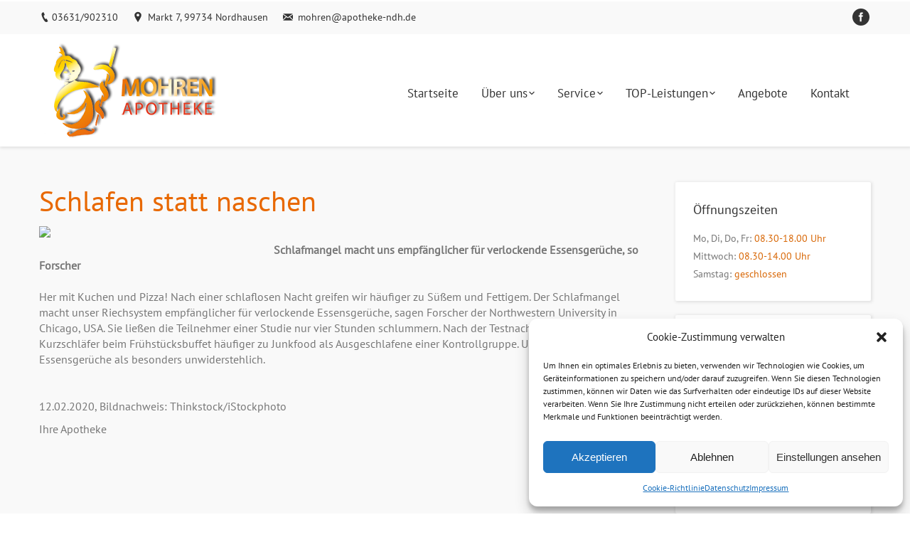

--- FILE ---
content_type: text/html; charset=UTF-8
request_url: https://www.mohrenapo-ndh.de/schlafen-statt-naschen/
body_size: 13686
content:
<!DOCTYPE html>
<!--[if lt IE 10 ]>
<html lang="de" class="old-ie no-js">
<![endif]-->
<!--[if !(IE 6) | !(IE 7) | !(IE 8)  ]><!-->
<html lang="de" class="no-js">
<!--<![endif]-->
<head>
	<meta charset="UTF-8" />
		<meta name="viewport" content="width=device-width, initial-scale=1, maximum-scale=1">
		<link rel="profile" href="http://gmpg.org/xfn/11" />
	<link rel="pingback" href="https://www.mohrenapo-ndh.de/xmlrpc.php" />
	<!--[if IE]>
	<script src="//html5shiv.googlecode.com/svn/trunk/html5.js"></script>
	<![endif]-->
	<title>Schlafen statt naschen - Mohren Apotheke</title>
<script type="text/javascript">
function createCookie(a,d,b){if(b){var c=new Date;c.setTime(c.getTime()+864E5*b);b="; expires="+c.toGMTString()}else b="";document.cookie=a+"="+d+b+"; path=/"}function readCookie(a){a+="=";for(var d=document.cookie.split(";"),b=0;b<d.length;b++){for(var c=d[b];" "==c.charAt(0);)c=c.substring(1,c.length);if(0==c.indexOf(a))return c.substring(a.length,c.length)}return null}function eraseCookie(a){createCookie(a,"",-1)}
function areCookiesEnabled(){var a=!1;createCookie("testing","Hello",1);null!=readCookie("testing")&&(a=!0,eraseCookie("testing"));return a}(function(a){var d=readCookie("devicePixelRatio"),b=void 0===a.devicePixelRatio?1:a.devicePixelRatio;areCookiesEnabled()&&null==d&&(createCookie("devicePixelRatio",b,7),1!=b&&a.location.reload(!0))})(window);
</script>
<!-- This site is optimized with the Yoast SEO plugin v11.8 - https://yoast.com/wordpress/plugins/seo/ -->
<link rel="canonical" href="https://www.mohrenapo-ndh.de/schlafen-statt-naschen/" />
<meta property="og:locale" content="de_DE" />
<meta property="og:type" content="article" />
<meta property="og:title" content="Schlafen statt naschen - Mohren Apotheke" />
<meta property="og:description" content="Schlafen statt naschen Schlafmangel macht uns empf&auml;nglicher f&uuml;r verlockende Essensger&uuml;che, so Forscher &nbsp; Her mit Kuchen und Pizza! Nach einer schlaflosen Nacht greifen wir h&auml;ufiger zu S&uuml;&szlig;em und Fettigem. Der Schlafmangel macht unser Riechsystem empf&auml;nglicher f&uuml;r verlockende Essens&shy;ger&uuml;che, sagen Forscher der Northwestern University in Chicago, USA. Sie lie&szlig;en die Teilnehmer einer Studie nur vier Stunden&hellip;" />
<meta property="og:url" content="https://www.mohrenapo-ndh.de/schlafen-statt-naschen/" />
<meta property="og:site_name" content="Mohren Apotheke" />
<meta property="article:section" content="Ern&auml;hrung" />
<meta property="article:published_time" content="2020-02-12T07:05:02+00:00" />
<meta property="og:image" content="http://contentservice.wortundbildverlag.de/WUBPICS/small/2310121501161011338820085393.jpg" />
<meta name="twitter:card" content="summary" />
<meta name="twitter:description" content="Schlafen statt naschen Schlafmangel macht uns empf&auml;nglicher f&uuml;r verlockende Essensger&uuml;che, so Forscher &nbsp; Her mit Kuchen und Pizza! Nach einer schlaflosen Nacht greifen wir h&auml;ufiger zu S&uuml;&szlig;em und Fettigem. Der Schlafmangel macht unser Riechsystem empf&auml;nglicher f&uuml;r verlockende Essens&shy;ger&uuml;che, sagen Forscher der Northwestern University in Chicago, USA. Sie lie&szlig;en die Teilnehmer einer Studie nur vier Stunden&hellip;" />
<meta name="twitter:title" content="Schlafen statt naschen - Mohren Apotheke" />
<meta name="twitter:image" content="https://www.mohrenapo-ndh.de/wp-content/uploads/2020/02/2310121501161011338820085393.jpg" />
<script type='application/ld+json' class='yoast-schema-graph yoast-schema-graph--main'>{"@context":"https://schema.org","@graph":[{"@type":"WebSite","@id":"https://www.mohrenapo-ndh.de/#website","url":"https://www.mohrenapo-ndh.de/","name":"Mohren Apotheke","potentialAction":{"@type":"SearchAction","target":"https://www.mohrenapo-ndh.de/?s={search_term_string}","query-input":"required name=search_term_string"}},{"@type":"ImageObject","@id":"https://www.mohrenapo-ndh.de/schlafen-statt-naschen/#primaryimage","url":"https://www.mohrenapo-ndh.de/wp-content/uploads/2020/02/2310121501161011338820085393.jpg","width":197,"height":105},{"@type":"WebPage","@id":"https://www.mohrenapo-ndh.de/schlafen-statt-naschen/#webpage","url":"https://www.mohrenapo-ndh.de/schlafen-statt-naschen/","inLanguage":"de","name":"Schlafen statt naschen - Mohren Apotheke","isPartOf":{"@id":"https://www.mohrenapo-ndh.de/#website"},"primaryImageOfPage":{"@id":"https://www.mohrenapo-ndh.de/schlafen-statt-naschen/#primaryimage"},"datePublished":"2020-02-12T07:05:02+00:00","dateModified":"2020-02-12T07:05:02+00:00","author":{"@id":"https://www.mohrenapo-ndh.de/#/schema/person/a910572e7d80a0f6d82a91d56d0154ee"}}]}</script>
<!-- / Yoast SEO plugin. -->


<link rel='dns-prefetch' href='//s.w.org' />
<link rel="alternate" type="application/rss+xml" title="Mohren Apotheke &raquo; Feed" href="https://www.mohrenapo-ndh.de/feed/" />
<link rel="alternate" type="application/rss+xml" title="Mohren Apotheke &raquo; Kommentar-Feed" href="https://www.mohrenapo-ndh.de/comments/feed/" />
		<script type="text/javascript">
			window._wpemojiSettings = {"baseUrl":"https:\/\/s.w.org\/images\/core\/emoji\/12.0.0-1\/72x72\/","ext":".png","svgUrl":"https:\/\/s.w.org\/images\/core\/emoji\/12.0.0-1\/svg\/","svgExt":".svg","source":{"concatemoji":"https:\/\/www.mohrenapo-ndh.de\/wp-includes\/js\/wp-emoji-release.min.js?ver=5.2.23"}};
			!function(e,a,t){var n,r,o,i=a.createElement("canvas"),p=i.getContext&&i.getContext("2d");function s(e,t){var a=String.fromCharCode;p.clearRect(0,0,i.width,i.height),p.fillText(a.apply(this,e),0,0);e=i.toDataURL();return p.clearRect(0,0,i.width,i.height),p.fillText(a.apply(this,t),0,0),e===i.toDataURL()}function c(e){var t=a.createElement("script");t.src=e,t.defer=t.type="text/javascript",a.getElementsByTagName("head")[0].appendChild(t)}for(o=Array("flag","emoji"),t.supports={everything:!0,everythingExceptFlag:!0},r=0;r<o.length;r++)t.supports[o[r]]=function(e){if(!p||!p.fillText)return!1;switch(p.textBaseline="top",p.font="600 32px Arial",e){case"flag":return s([55356,56826,55356,56819],[55356,56826,8203,55356,56819])?!1:!s([55356,57332,56128,56423,56128,56418,56128,56421,56128,56430,56128,56423,56128,56447],[55356,57332,8203,56128,56423,8203,56128,56418,8203,56128,56421,8203,56128,56430,8203,56128,56423,8203,56128,56447]);case"emoji":return!s([55357,56424,55356,57342,8205,55358,56605,8205,55357,56424,55356,57340],[55357,56424,55356,57342,8203,55358,56605,8203,55357,56424,55356,57340])}return!1}(o[r]),t.supports.everything=t.supports.everything&&t.supports[o[r]],"flag"!==o[r]&&(t.supports.everythingExceptFlag=t.supports.everythingExceptFlag&&t.supports[o[r]]);t.supports.everythingExceptFlag=t.supports.everythingExceptFlag&&!t.supports.flag,t.DOMReady=!1,t.readyCallback=function(){t.DOMReady=!0},t.supports.everything||(n=function(){t.readyCallback()},a.addEventListener?(a.addEventListener("DOMContentLoaded",n,!1),e.addEventListener("load",n,!1)):(e.attachEvent("onload",n),a.attachEvent("onreadystatechange",function(){"complete"===a.readyState&&t.readyCallback()})),(n=t.source||{}).concatemoji?c(n.concatemoji):n.wpemoji&&n.twemoji&&(c(n.twemoji),c(n.wpemoji)))}(window,document,window._wpemojiSettings);
		</script>
		<style type="text/css">
img.wp-smiley,
img.emoji {
	display: inline !important;
	border: none !important;
	box-shadow: none !important;
	height: 1em !important;
	width: 1em !important;
	margin: 0 .07em !important;
	vertical-align: -0.1em !important;
	background: none !important;
	padding: 0 !important;
}
</style>
	<link rel='stylesheet' id='layerslider-css'  href='https://www.mohrenapo-ndh.de/wp-content/plugins/LayerSlider/static/layerslider/css/layerslider.css?ver=6.0.5' type='text/css' media='all' />
<link rel='stylesheet' id='ls-google-fonts-css'  href='//www.mohrenapo-ndh.de/wp-content/uploads/omgf/ls-google-fonts/ls-google-fonts.css?ver=1659359513' type='text/css' media='all' />
<link rel='stylesheet' id='wp-block-library-css'  href='https://www.mohrenapo-ndh.de/wp-includes/css/dist/block-library/style.min.css?ver=5.2.23' type='text/css' media='all' />
<link rel='stylesheet' id='contact-form-7-css'  href='https://www.mohrenapo-ndh.de/wp-content/plugins/contact-form-7/includes/css/styles.css?ver=5.1.9' type='text/css' media='all' />
<link rel='stylesheet' id='cmplz-general-css'  href='https://www.mohrenapo-ndh.de/wp-content/plugins/complianz-gdpr/assets/css/cookieblocker.min.css?ver=6.5.3' type='text/css' media='all' />
<link rel='stylesheet' id='parent-style-css'  href='https://www.mohrenapo-ndh.de/wp-content/themes/dt-the7/style.css?ver=5.2.23' type='text/css' media='all' />
<link rel='stylesheet' id='child-theme-css-css'  href='https://www.mohrenapo-ndh.de/wp-content/themes/childtheme/style.css?ver=5.2.23' type='text/css' media='all' />
<link rel='stylesheet' id='dt-web-fonts-css'  href='//www.mohrenapo-ndh.de/wp-content/uploads/omgf/dt-web-fonts/dt-web-fonts.css?ver=1659359513' type='text/css' media='all' />
<link rel='stylesheet' id='dt-main-css'  href='https://www.mohrenapo-ndh.de/wp-content/themes/dt-the7/css/main.min.css?ver=7.2' type='text/css' media='all' />
<style id='dt-main-inline-css' type='text/css'>
body #load {
  display: block;
  height: 100%;
  overflow: hidden;
  position: fixed;
  width: 100%;
  z-index: 9901;
}
.load-wrap {
  width: 100%;
  height: 100%;
  background-position: center center;
  background-repeat: no-repeat;
  text-align: center;
}
.load-wrap > svg {
  position: absolute;
  top: 50%;
  left: 50%;
  -ms-transform: translate(-50%,-50%);
  -webkit-transform: translate(-50%,-50%);
  transform: translate(-50%,-50%);
}
#load {
  background-color: #ffffff;
}
.uil-default rect:not(.bk) {
  fill: rgba(51,51,51,0.3);
}
.uil-ring > path {
  fill: rgba(51,51,51,0.3);
}
.ring-loader .circle {
  fill: rgba(51,51,51,0.3);
}
.ring-loader .moving-circle {
  fill: #333333;
}
.uil-hourglass .glass {
  stroke: #333333;
}
.uil-hourglass .sand {
  fill: rgba(51,51,51,0.3);
}
.spinner-loader .load-wrap {
  background-image: url("data:image/svg+xml,%3Csvg width='75px' height='75px' xmlns='http://www.w3.org/2000/svg' viewBox='0 0 100 100' preserveAspectRatio='xMidYMid' class='uil-default'%3E%3Crect x='0' y='0' width='100' height='100' fill='none' class='bk'%3E%3C/rect%3E%3Crect  x='46.5' y='40' width='7' height='20' rx='5' ry='5' fill='rgba%2851%2C51%2C51%2C0.3%29' transform='rotate(0 50 50) translate(0 -30)'%3E  %3Canimate attributeName='opacity' from='1' to='0' dur='1s' begin='0s' repeatCount='indefinite'/%3E%3C/rect%3E%3Crect  x='46.5' y='40' width='7' height='20' rx='5' ry='5' fill='rgba%2851%2C51%2C51%2C0.3%29' transform='rotate(30 50 50) translate(0 -30)'%3E  %3Canimate attributeName='opacity' from='1' to='0' dur='1s' begin='0.08333333333333333s' repeatCount='indefinite'/%3E%3C/rect%3E%3Crect  x='46.5' y='40' width='7' height='20' rx='5' ry='5' fill='rgba%2851%2C51%2C51%2C0.3%29' transform='rotate(60 50 50) translate(0 -30)'%3E  %3Canimate attributeName='opacity' from='1' to='0' dur='1s' begin='0.16666666666666666s' repeatCount='indefinite'/%3E%3C/rect%3E%3Crect  x='46.5' y='40' width='7' height='20' rx='5' ry='5' fill='rgba%2851%2C51%2C51%2C0.3%29' transform='rotate(90 50 50) translate(0 -30)'%3E  %3Canimate attributeName='opacity' from='1' to='0' dur='1s' begin='0.25s' repeatCount='indefinite'/%3E%3C/rect%3E%3Crect  x='46.5' y='40' width='7' height='20' rx='5' ry='5' fill='rgba%2851%2C51%2C51%2C0.3%29' transform='rotate(120 50 50) translate(0 -30)'%3E  %3Canimate attributeName='opacity' from='1' to='0' dur='1s' begin='0.3333333333333333s' repeatCount='indefinite'/%3E%3C/rect%3E%3Crect  x='46.5' y='40' width='7' height='20' rx='5' ry='5' fill='rgba%2851%2C51%2C51%2C0.3%29' transform='rotate(150 50 50) translate(0 -30)'%3E  %3Canimate attributeName='opacity' from='1' to='0' dur='1s' begin='0.4166666666666667s' repeatCount='indefinite'/%3E%3C/rect%3E%3Crect  x='46.5' y='40' width='7' height='20' rx='5' ry='5' fill='rgba%2851%2C51%2C51%2C0.3%29' transform='rotate(180 50 50) translate(0 -30)'%3E  %3Canimate attributeName='opacity' from='1' to='0' dur='1s' begin='0.5s' repeatCount='indefinite'/%3E%3C/rect%3E%3Crect  x='46.5' y='40' width='7' height='20' rx='5' ry='5' fill='rgba%2851%2C51%2C51%2C0.3%29' transform='rotate(210 50 50) translate(0 -30)'%3E  %3Canimate attributeName='opacity' from='1' to='0' dur='1s' begin='0.5833333333333334s' repeatCount='indefinite'/%3E%3C/rect%3E%3Crect  x='46.5' y='40' width='7' height='20' rx='5' ry='5' fill='rgba%2851%2C51%2C51%2C0.3%29' transform='rotate(240 50 50) translate(0 -30)'%3E  %3Canimate attributeName='opacity' from='1' to='0' dur='1s' begin='0.6666666666666666s' repeatCount='indefinite'/%3E%3C/rect%3E%3Crect  x='46.5' y='40' width='7' height='20' rx='5' ry='5' fill='rgba%2851%2C51%2C51%2C0.3%29' transform='rotate(270 50 50) translate(0 -30)'%3E  %3Canimate attributeName='opacity' from='1' to='0' dur='1s' begin='0.75s' repeatCount='indefinite'/%3E%3C/rect%3E%3Crect  x='46.5' y='40' width='7' height='20' rx='5' ry='5' fill='rgba%2851%2C51%2C51%2C0.3%29' transform='rotate(300 50 50) translate(0 -30)'%3E  %3Canimate attributeName='opacity' from='1' to='0' dur='1s' begin='0.8333333333333334s' repeatCount='indefinite'/%3E%3C/rect%3E%3Crect  x='46.5' y='40' width='7' height='20' rx='5' ry='5' fill='rgba%2851%2C51%2C51%2C0.3%29' transform='rotate(330 50 50) translate(0 -30)'%3E  %3Canimate attributeName='opacity' from='1' to='0' dur='1s' begin='0.9166666666666666s' repeatCount='indefinite'/%3E%3C/rect%3E%3C/svg%3E");
}
.ring-loader .load-wrap {
  background-image: url("data:image/svg+xml,%3Csvg xmlns='http://www.w3.org/2000/svg' viewBox='0 0 32 32' width='72' height='72' fill='rgba%2851%2C51%2C51%2C0.3%29'%3E   %3Cpath opacity='.25' d='M16 0 A16 16 0 0 0 16 32 A16 16 0 0 0 16 0 M16 4 A12 12 0 0 1 16 28 A12 12 0 0 1 16 4'/%3E   %3Cpath d='M16 0 A16 16 0 0 1 32 16 L28 16 A12 12 0 0 0 16 4z'%3E     %3CanimateTransform attributeName='transform' type='rotate' from='0 16 16' to='360 16 16' dur='0.8s' repeatCount='indefinite' /%3E   %3C/path%3E %3C/svg%3E");
}
.hourglass-loader .load-wrap {
  background-image: url("data:image/svg+xml,%3Csvg xmlns='http://www.w3.org/2000/svg' viewBox='0 0 32 32' width='72' height='72' fill='rgba%2851%2C51%2C51%2C0.3%29'%3E   %3Cpath transform='translate(2)' d='M0 12 V20 H4 V12z'%3E      %3Canimate attributeName='d' values='M0 12 V20 H4 V12z; M0 4 V28 H4 V4z; M0 12 V20 H4 V12z; M0 12 V20 H4 V12z' dur='1.2s' repeatCount='indefinite' begin='0' keytimes='0;.2;.5;1' keySplines='0.2 0.2 0.4 0.8;0.2 0.6 0.4 0.8;0.2 0.8 0.4 0.8' calcMode='spline'  /%3E   %3C/path%3E   %3Cpath transform='translate(8)' d='M0 12 V20 H4 V12z'%3E     %3Canimate attributeName='d' values='M0 12 V20 H4 V12z; M0 4 V28 H4 V4z; M0 12 V20 H4 V12z; M0 12 V20 H4 V12z' dur='1.2s' repeatCount='indefinite' begin='0.2' keytimes='0;.2;.5;1' keySplines='0.2 0.2 0.4 0.8;0.2 0.6 0.4 0.8;0.2 0.8 0.4 0.8' calcMode='spline'  /%3E   %3C/path%3E   %3Cpath transform='translate(14)' d='M0 12 V20 H4 V12z'%3E     %3Canimate attributeName='d' values='M0 12 V20 H4 V12z; M0 4 V28 H4 V4z; M0 12 V20 H4 V12z; M0 12 V20 H4 V12z' dur='1.2s' repeatCount='indefinite' begin='0.4' keytimes='0;.2;.5;1' keySplines='0.2 0.2 0.4 0.8;0.2 0.6 0.4 0.8;0.2 0.8 0.4 0.8' calcMode='spline' /%3E   %3C/path%3E   %3Cpath transform='translate(20)' d='M0 12 V20 H4 V12z'%3E     %3Canimate attributeName='d' values='M0 12 V20 H4 V12z; M0 4 V28 H4 V4z; M0 12 V20 H4 V12z; M0 12 V20 H4 V12z' dur='1.2s' repeatCount='indefinite' begin='0.6' keytimes='0;.2;.5;1' keySplines='0.2 0.2 0.4 0.8;0.2 0.6 0.4 0.8;0.2 0.8 0.4 0.8' calcMode='spline' /%3E   %3C/path%3E   %3Cpath transform='translate(26)' d='M0 12 V20 H4 V12z'%3E     %3Canimate attributeName='d' values='M0 12 V20 H4 V12z; M0 4 V28 H4 V4z; M0 12 V20 H4 V12z; M0 12 V20 H4 V12z' dur='1.2s' repeatCount='indefinite' begin='0.8' keytimes='0;.2;.5;1' keySplines='0.2 0.2 0.4 0.8;0.2 0.6 0.4 0.8;0.2 0.8 0.4 0.8' calcMode='spline' /%3E   %3C/path%3E %3C/svg%3E");
}

</style>
<!--[if lt IE 10]>
<link rel='stylesheet' id='dt-old-ie-css'  href='https://www.mohrenapo-ndh.de/wp-content/themes/dt-the7/css/old-ie.css?ver=7.2' type='text/css' media='all' />
<![endif]-->
<link rel='stylesheet' id='dt-awsome-fonts-css'  href='https://www.mohrenapo-ndh.de/wp-content/themes/dt-the7/fonts/FontAwesome/css/font-awesome.min.css?ver=7.2' type='text/css' media='all' />
<link rel='stylesheet' id='dt-fontello-css'  href='https://www.mohrenapo-ndh.de/wp-content/themes/dt-the7/fonts/fontello/css/fontello.min.css?ver=7.2' type='text/css' media='all' />
<!--[if lt IE 10]>
<link rel='stylesheet' id='dt-custom-old-ie.less-css'  href='https://www.mohrenapo-ndh.de/wp-content/uploads/wp-less/dt-the7/css/custom-old-ie-170f7b59ef.css?ver=7.2' type='text/css' media='all' />
<![endif]-->
<link rel='stylesheet' id='dt-custom.less-css'  href='https://www.mohrenapo-ndh.de/wp-content/uploads/wp-less/dt-the7/css/custom-170f7b59ef.css?ver=7.2' type='text/css' media='all' />
<link rel='stylesheet' id='dt-media.less-css'  href='https://www.mohrenapo-ndh.de/wp-content/uploads/wp-less/dt-the7/css/media-170f7b59ef.css?ver=7.2' type='text/css' media='all' />
<link rel='stylesheet' id='style-css'  href='https://www.mohrenapo-ndh.de/wp-content/themes/childtheme/style.css?ver=7.2' type='text/css' media='all' />
<style id='style-inline-css' type='text/css'>
/*Breadcrumbs background*/
.page-title .breadcrumbs {
background-color: rgba(255, 255, 255, 0);
padding: 3px 12px 4px 12px;
-webkit-border-radius: 2px;
border-radius: 2px;border: solid 1px rgba(255,255,255, 0.35);
}
</style>
			<script type='text/javascript'>
			/* <![CDATA[ */
			var wpieclbData = {"ns":"wpieclb","nonce":"e5db2fb354","wpurl":"https:\/\/www.mohrenapo-ndh.de","domain":"mohrenapo-ndh.de","ajaxurl":"https:\/\/www.mohrenapo-ndh.de\/wp-admin\/admin-ajax.php","referer":false,"currenturl":"https:\/\/www.mohrenapo-ndh.de\/schlafen-statt-naschen\/","isms":false,"mspath":"\/"};
			/* ]]> */
			</script>
			<script type='text/javascript' src='https://www.mohrenapo-ndh.de/wp-includes/js/jquery/jquery.js?ver=1.12.4-wp'></script>
<script type='text/javascript' src='https://www.mohrenapo-ndh.de/wp-includes/js/jquery/jquery-migrate.min.js?ver=1.4.1'></script>
<script type='text/javascript' src='https://www.mohrenapo-ndh.de/wp-content/plugins/LayerSlider/static/layerslider/js/greensock.js?ver=1.19.0'></script>
<script type='text/javascript'>
/* <![CDATA[ */
var LS_Meta = {"v":"6.0.5"};
/* ]]> */
</script>
<script type='text/javascript' src='https://www.mohrenapo-ndh.de/wp-content/plugins/LayerSlider/static/layerslider/js/layerslider.kreaturamedia.jquery.js?ver=6.0.5'></script>
<script type='text/javascript' src='https://www.mohrenapo-ndh.de/wp-content/plugins/LayerSlider/static/layerslider/js/layerslider.transitions.js?ver=6.0.5'></script>
<script type='text/javascript'>
/* <![CDATA[ */
var dtLocal = {"themeUrl":"https:\/\/www.mohrenapo-ndh.de\/wp-content\/themes\/dt-the7","passText":"Um diesen gesch\u00fctzten Eintrag anzuschauen, geben Sie bitte folgendes Passwort ein:","moreButtonText":{"loading":"Lade..."},"postID":"2608","ajaxurl":"https:\/\/www.mohrenapo-ndh.de\/wp-admin\/admin-ajax.php","contactNonce":"d670917f7a","ajaxNonce":"1915e1ebc2","pageData":"","themeSettings":{"smoothScroll":"off","lazyLoading":false,"accentColor":{"mode":"gradient","color":["#d66300","#f7bb62"]},"floatingHeader":{"showAfter":205,"showMenu":false,"height":90,"logo":{"showLogo":true,"html":"<img class=\" preload-me\" src=\"https:\/\/www.mohrenapo-ndh.de\/wp-content\/uploads\/2016\/03\/logo_mohren.png\" srcset=\"https:\/\/www.mohrenapo-ndh.de\/wp-content\/uploads\/2016\/03\/logo_mohren.png 266w, https:\/\/www.mohrenapo-ndh.de\/wp-content\/uploads\/2016\/03\/logo_mohren.png 266w\" width=\"266\" height=\"138\"   sizes=\"266px\" alt=\"Mohren Apotheke\" \/>"}},"mobileHeader":{"firstSwitchPoint":998,"secondSwitchPoint":600},"content":{"responsivenessTreshold":970,"textColor":"#777777","headerColor":"#333333"},"stripes":{"stripe1":{"textColor":"#a3a3a3","headerColor":"#ffffff"},"stripe2":{"textColor":"#a3a3a3","headerColor":"#ffffff"},"stripe3":{"textColor":"#ffffff","headerColor":"#ffffff"}}}};
/* ]]> */
</script>
<script type='text/javascript' src='https://www.mohrenapo-ndh.de/wp-content/themes/dt-the7/js/above-the-fold.min.js?ver=7.2'></script>
<meta name="generator" content="Powered by LayerSlider 6.0.5 - Multi-Purpose, Responsive, Parallax, Mobile-Friendly Slider Plugin for WordPress." />
<!-- LayerSlider updates and docs at: https://layerslider.kreaturamedia.com -->
<link rel='https://api.w.org/' href='https://www.mohrenapo-ndh.de/wp-json/' />
<link rel="EditURI" type="application/rsd+xml" title="RSD" href="https://www.mohrenapo-ndh.de/xmlrpc.php?rsd" />
<link rel="wlwmanifest" type="application/wlwmanifest+xml" href="https://www.mohrenapo-ndh.de/wp-includes/wlwmanifest.xml" /> 
<meta name="generator" content="WordPress 5.2.23" />
<link rel='shortlink' href='https://www.mohrenapo-ndh.de/?p=2608' />
<link rel="alternate" type="application/json+oembed" href="https://www.mohrenapo-ndh.de/wp-json/oembed/1.0/embed?url=https%3A%2F%2Fwww.mohrenapo-ndh.de%2Fschlafen-statt-naschen%2F" />
<link rel="alternate" type="text/xml+oembed" href="https://www.mohrenapo-ndh.de/wp-json/oembed/1.0/embed?url=https%3A%2F%2Fwww.mohrenapo-ndh.de%2Fschlafen-statt-naschen%2F&#038;format=xml" />
<style>
	#lightGallery-slider .info .desc
	{
		direction: ltr !important;
		text-align: center !important;
	}
	#lightGallery-slider .info .title
	{
		direction: ltr !important;
		text-align: center !important;
	}
	</style>      <script type="text/javascript">
         var string = ".wp-lightbox-bank,", ie, ieVersion, lightease;
         jQuery(document).ready(function ($) {
                     string = ".gallery-item, ";
                     if (navigator.appName == "Microsoft Internet Explorer") {
               //Set IE as true
               ie = true;
               //Create a user agent var
               var ua = navigator.userAgent;
               //Write a new regEx to find the version number
               var re = new RegExp("MSIE ([0-9]{1,}[.0-9]{0,})");
               //If the regEx through the userAgent is not null
               if (re.exec(ua) != null) {
                  //Set the IE version
                  ieVersion = parseInt(RegExp.$1);
               }
            }
            if (ie = true && ieVersion <= 9)
            {
               lightease = "";
            } else
            {
               lightease = "ease";
            }
            var selector = string.replace(/,\s*$/, "");
            jQuery(selector).lightGallery({
               caption: false,
               desc: false,
               disableOther: true,
               closable: true,
               errorMessage: "Could not load the item. Make sure the path is correct and item exist.",
               easing: lightease
            });
         });

      </script>
      <style>.cmplz-hidden{display:none!important;}</style><!-- WeePie Custom List bullets Plugin - V2.0.2 - http://www.weepie-plugins.com/custom-list-bullets/ -->
		<style type="text/css">
		ul.wpieclb-list > li {background-repeat:no-repeat;background-position:0 50%;list-style-type:none;margin-left:0px}
		ul.wpieclb-list-264{margin-left:7px}
		ul.wpieclb-list-264 > li{background-image:url("https://www.mohrenapo-ndh.de/wpieclb-svg-bullet/264");background-size:10px auto;padding-left:20px;}
		ul.wpieclb-list-265{margin-left:7px}
		ul.wpieclb-list-265 > li{background-image:url("https://www.mohrenapo-ndh.de/wpieclb-svg-bullet/265");background-size:10px auto;padding-left:20px;}
		ul.wpieclb-list-266{margin-left:7px}
		ul.wpieclb-list-266 > li{background-image:url("https://www.mohrenapo-ndh.de/wpieclb-svg-bullet/266");background-size:10px auto;padding-left:20px;}
		ul.wpieclb-list-267{margin-left:7px}
		ul.wpieclb-list-267 > li{background-image:url("https://www.mohrenapo-ndh.de/wpieclb-svg-bullet/267");background-size:10px auto;padding-left:20px;}
		ul.wpieclb-list-268{margin-left:7px}
		ul.wpieclb-list-268 > li{background-image:url("https://www.mohrenapo-ndh.de/wpieclb-svg-bullet/268");background-size:10px auto;padding-left:20px;}
		ul.wpieclb-list-269{margin-left:7px}
		ul.wpieclb-list-269 > li{background-image:url("https://www.mohrenapo-ndh.de/wpieclb-svg-bullet/269");background-size:10px auto;padding-left:20px;}
		ul.wpieclb-list-270{margin-left:7px}
		ul.wpieclb-list-270 > li{background-image:url("https://www.mohrenapo-ndh.de/wpieclb-svg-bullet/270");background-size:10px auto;padding-left:20px;}
		ul.wpieclb-list-271{margin-left:7px}
		ul.wpieclb-list-271 > li{background-image:url("https://www.mohrenapo-ndh.de/wpieclb-svg-bullet/271");background-size:10px auto;padding-left:20px;}
		ul.wpieclb-list-272{margin-left:7px}
		ul.wpieclb-list-272 > li{background-image:url("https://www.mohrenapo-ndh.de/wpieclb-svg-bullet/272");background-size:10px auto;padding-left:20px;}
		ul.wpieclb-list-273{margin-left:7px}
		ul.wpieclb-list-273 > li{background-image:url("https://www.mohrenapo-ndh.de/wpieclb-svg-bullet/273");background-size:10px auto;padding-left:20px;}
		ul.wpieclb-list-274{margin-left:7px}
		ul.wpieclb-list-274 > li{background-image:url("https://www.mohrenapo-ndh.de/wpieclb-svg-bullet/274");background-size:10px auto;padding-left:20px;}
		ul.wpieclb-list-275{margin-left:7px}
		ul.wpieclb-list-275 > li{background-image:url("https://www.mohrenapo-ndh.de/wpieclb-svg-bullet/275");background-size:10px auto;padding-left:20px;}
		ul.wpieclb-list-276{margin-left:7px}
		ul.wpieclb-list-276 > li{background-image:url("https://www.mohrenapo-ndh.de/wpieclb-svg-bullet/276");background-size:10px auto;padding-left:20px;}
		ul.wpieclb-list-277{margin-left:7px}
		ul.wpieclb-list-277 > li{background-image:url("https://www.mohrenapo-ndh.de/wpieclb-svg-bullet/277");background-size:10px auto;padding-left:20px;}
		ul.wpieclb-list-278{margin-left:7px}
		ul.wpieclb-list-278 > li{background-image:url("https://www.mohrenapo-ndh.de/wpieclb-svg-bullet/278");background-size:10px auto;padding-left:20px;}
		ul.wpieclb-list-279{margin-left:7px}
		ul.wpieclb-list-279 > li{background-image:url("https://www.mohrenapo-ndh.de/wpieclb-svg-bullet/279");background-size:10px auto;padding-left:20px;}
		ul.wpieclb-list-280{margin-left:7px}
		ul.wpieclb-list-280 > li{background-image:url("https://www.mohrenapo-ndh.de/wpieclb-svg-bullet/280");background-size:10px auto;padding-left:20px;}
		ul.wpieclb-list-281{margin-left:7px}
		ul.wpieclb-list-281 > li{background-image:url("https://www.mohrenapo-ndh.de/wpieclb-svg-bullet/281");background-size:10px auto;padding-left:20px;}
		ul.wpieclb-list-282{margin-left:7px}
		ul.wpieclb-list-282 > li{background-image:url("https://www.mohrenapo-ndh.de/wpieclb-svg-bullet/282");background-size:10px auto;padding-left:20px;}
		ul.wpieclb-list-283{margin-left:7px}
		ul.wpieclb-list-283 > li{background-image:url("https://www.mohrenapo-ndh.de/wpieclb-svg-bullet/283");background-size:10px auto;padding-left:20px;}
				</style>
		<!-- //END WeePie Custom List bullets Plugin -->
		<meta name="generator" content="Powered by Visual Composer - drag and drop page builder for WordPress."/>
<!--[if lte IE 9]><link rel="stylesheet" type="text/css" href="https://www.mohrenapo-ndh.de/wp-content/plugins/js_composer/assets/css/vc_lte_ie9.min.css" media="screen"><![endif]--><!--[if IE  8]><link rel="stylesheet" type="text/css" href="https://www.mohrenapo-ndh.de/wp-content/plugins/js_composer/assets/css/vc-ie8.min.css" media="screen"><![endif]--><script type="text/javascript">
jQuery(function($) {
	var $window = $(window),
		$load = $("#load");
	
	$window.removeLoading = setTimeout(function() {
		$load.addClass("loader-removed").fadeOut(500);
	}, 500);
	
	$window.one("dt.removeLoading", function() {
		if (!$load.hasClass("loader-removed")) {
			clearTimeout($window.removeLoading);
			$("#load").addClass("loader-removed").fadeOut(500);
		}
	});
});
</script>
<!-- icon -->
<link rel="icon" href="https://www.mohrenapo-ndh.de/wp-content/uploads/2016/03/logo_mohren_mobile.png" type="image/png" />
<link rel="shortcut icon" href="https://www.mohrenapo-ndh.de/wp-content/uploads/2016/03/logo_mohren_mobile.png" type="image/png" />
<link rel="apple-touch-icon" href="https://www.mohrenapo-ndh.de/wp-content/uploads/2016/03/logo_mohren_mobile.png">
<link rel="apple-touch-icon" sizes="76x76" href="https://www.mohrenapo-ndh.de/wp-content/uploads/2016/03/logo_mohren_mobile.png">
<link rel="apple-touch-icon" sizes="120x120" href="https://www.mohrenapo-ndh.de/wp-content/uploads/2016/03/logo_mohren_mobile.png">
<link rel="apple-touch-icon" sizes="152x152" href="https://www.mohrenapo-ndh.de/wp-content/uploads/2016/03/logo_mohren_mobile.png">
<noscript><style type="text/css"> .wpb_animate_when_almost_visible { opacity: 1; }</style></noscript></head>
<body data-cmplz=1 class="post-template-default single single-post postid-2608 single-format-standard no-comments disabled-hover-icons click-effect-on-img boxed-layout overlay-cursor-on accent-gradient srcset-enabled btn-material custom-btn-color custom-btn-hover-color shadow-element-decoration filter-style-minimal contact-form-material small-fancy-datas accent-bullets bold-icons floating-mobile-menu-icon top-header first-switch-logo-left first-switch-menu-right second-switch-logo-left second-switch-menu-right right-mobile-menu layzr-loading-on wpb-js-composer js-comp-ver-4.11.1 vc_responsive outlined-portfolio-icons album-minuatures-style-1">
<div id="load" class="ring-loader">
	<div class="load-wrap"></div>
</div>
<div id="page" class="boxed">


<div class="masthead inline-header right widgets full-height surround shadow-decoration show-device-logo show-mobile-logo" role="banner">

			<div class="top-bar solid-bg">
			<div class="mini-widgets"><span class="mini-contacts phone show-on-desktop near-logo-first-switch in-menu-second-switch">03631/902310</span><span class="mini-contacts address show-on-desktop near-logo-first-switch in-menu-second-switch">Markt 7, 99734 Nordhausen</span><span class="mini-contacts email show-on-desktop near-logo-first-switch in-menu-second-switch">mohren@apotheke-ndh.de</span></div>			<div class="mini-widgets"><div class="soc-ico show-on-desktop near-logo-first-switch hide-on-second-switch custom-bg hover-accent-bg"><a title="Facebook" href="https://www.facebook.com/mohrenapothekenordhausen/" target="_blank" class="facebook"><span class="assistive-text">Facebook</span></a></div></div>		</div>
	<header class="header-bar">

						<div class="branding">

					<a href="https://www.mohrenapo-ndh.de/"><img class=" preload-me" src="https://www.mohrenapo-ndh.de/wp-content/uploads/2016/03/logo_mohren.png" srcset="https://www.mohrenapo-ndh.de/wp-content/uploads/2016/03/logo_mohren.png 266w, https://www.mohrenapo-ndh.de/wp-content/uploads/2016/03/logo_mohren.png 266w" width="266" height="138"   sizes="266px" alt="Mohren Apotheke" /><img class="mobile-logo preload-me" src="https://www.mohrenapo-ndh.de/wp-content/uploads/2016/03/logo_mohren_mobile.png" srcset="https://www.mohrenapo-ndh.de/wp-content/uploads/2016/03/logo_mohren_mobile.png 53w, https://www.mohrenapo-ndh.de/wp-content/uploads/2016/03/logo_mohren_mobile.png 53w" width="53" height="70"   sizes="53px" alt="Mohren Apotheke" /></a>
					<div id="site-title" class="assistive-text">Mohren Apotheke</div>
					<div id="site-description" class="assistive-text">Mohren-Apotheke in Nordhausen</div>

					
					
				</div>
		<ul class="main-nav underline-decoration downwards-line gradient-hover level-arrows-on" role="menu"><li class="menu-item menu-item-type-post_type menu-item-object-page menu-item-home menu-item-32 first"><a href='https://www.mohrenapo-ndh.de/' data-level='1'><span class="menu-item-text"><span class="menu-text">Startseite</span></span></a></li> <li class="menu-item menu-item-type-post_type menu-item-object-page menu-item-has-children menu-item-67 has-children"><a href='https://www.mohrenapo-ndh.de/ueber-uns/' class='not-clickable-item' data-level='1'><span class="menu-item-text"><span class="menu-text">Über uns</span></span></a><ul class="sub-nav hover-style-bg level-arrows-on"><li class="menu-item menu-item-type-post_type menu-item-object-page menu-item-129 first"><a href='https://www.mohrenapo-ndh.de/unser-anliegen/' data-level='2'><span class="menu-item-text"><span class="menu-text">Unser Anliegen</span></span></a></li> <li class="menu-item menu-item-type-post_type menu-item-object-page menu-item-128"><a href='https://www.mohrenapo-ndh.de/tradition-und-historie/' data-level='2'><span class="menu-item-text"><span class="menu-text">Tradition und Historie</span></span></a></li> <li class="menu-item menu-item-type-post_type menu-item-object-page menu-item-210"><a href='https://www.mohrenapo-ndh.de/virtueller-rundgang/' data-level='2'><span class="menu-item-text"><span class="menu-text">Virtueller Rundgang</span></span></a></li> </ul></li> <li class="menu-item menu-item-type-post_type menu-item-object-page menu-item-has-children menu-item-38 has-children"><a href='https://www.mohrenapo-ndh.de/service/' class='not-clickable-item' data-level='1'><span class="menu-item-text"><span class="menu-text">Service</span></span></a><ul class="sub-nav hover-style-bg level-arrows-on"><li class="menu-item menu-item-type-post_type menu-item-object-page menu-item-142 first"><a href='https://www.mohrenapo-ndh.de/rundumversorgung/' data-level='2'><span class="menu-item-text"><span class="menu-text">Rundumversorgung</span></span></a></li> <li class="menu-item menu-item-type-post_type menu-item-object-page menu-item-141"><a href='https://www.mohrenapo-ndh.de/hilfsmittel/' data-level='2'><span class="menu-item-text"><span class="menu-text">Hilfsmittel</span></span></a></li> <li class="menu-item menu-item-type-post_type menu-item-object-page menu-item-140"><a href='https://www.mohrenapo-ndh.de/kontrollmessungen/' data-level='2'><span class="menu-item-text"><span class="menu-text">Kontrollmessungen</span></span></a></li> <li class="menu-item menu-item-type-post_type menu-item-object-page menu-item-139"><a href='https://www.mohrenapo-ndh.de/pruefung-der-haus-und-reiseapotheke/' data-level='2'><span class="menu-item-text"><span class="menu-text">Prüfung der Haus- und Reiseapotheke</span></span></a></li> <li class="menu-item menu-item-type-post_type menu-item-object-page menu-item-has-children menu-item-150 has-children"><a href='https://www.mohrenapo-ndh.de/vorbestellung-2/' class='not-clickable-item' data-level='2'><span class="menu-item-text"><span class="menu-text">Vorbestellung</span></span></a><ul class="sub-nav hover-style-bg level-arrows-on"><li class="menu-item menu-item-type-post_type menu-item-object-page menu-item-158 first"><a href='https://www.mohrenapo-ndh.de/formular-vorbestellung/' data-level='3'><span class="menu-item-text"><span class="menu-text">per Formular</span></span></a></li> <li class="menu-item menu-item-type-post_type menu-item-object-page menu-item-159"><a href='https://www.mohrenapo-ndh.de/vorbestellung-telefon/' data-level='3'><span class="menu-item-text"><span class="menu-text">per Telefon</span></span></a></li> <li class="menu-item menu-item-type-post_type menu-item-object-page menu-item-2673"><a href='https://www.mohrenapo-ndh.de/app-apotheke-vor-ort/' data-level='3'><span class="menu-item-text"><span class="menu-text">per App</span></span></a></li> </ul></li> </ul></li> <li class="menu-item menu-item-type-post_type menu-item-object-page menu-item-has-children menu-item-120 has-children"><a href='https://www.mohrenapo-ndh.de/top-leistungen/' class='not-clickable-item' data-level='1'><span class="menu-item-text"><span class="menu-text">TOP-Leistungen</span></span></a><ul class="sub-nav hover-style-bg level-arrows-on"><li class="menu-item menu-item-type-post_type menu-item-object-page menu-item-152 first"><a href='https://www.mohrenapo-ndh.de/gesundheitskarte/' data-level='2'><span class="menu-item-text"><span class="menu-text">Gesundheitskarte</span></span></a></li> <li class="menu-item menu-item-type-post_type menu-item-object-page menu-item-153"><a href='https://www.mohrenapo-ndh.de/kosmetik-rabattkarte/' data-level='2'><span class="menu-item-text"><span class="menu-text">Kosmetik-Rabattkarte</span></span></a></li> <li class="menu-item menu-item-type-post_type menu-item-object-page menu-item-151"><a href='https://www.mohrenapo-ndh.de/taler-und-praemien/' data-level='2'><span class="menu-item-text"><span class="menu-text">Taler und Prämien</span></span></a></li> </ul></li> <li class="menu-item menu-item-type-post_type menu-item-object-page menu-item-56"><a href='https://www.mohrenapo-ndh.de/angebote/' data-level='1'><span class="menu-item-text"><span class="menu-text">Angebote</span></span></a></li> <li class="menu-item menu-item-type-post_type menu-item-object-page menu-item-31"><a href='https://www.mohrenapo-ndh.de/kontakt/' data-level='1'><span class="menu-item-text"><span class="menu-text">Kontakt</span></span></a></li> </ul>
		
	</header>

</div><div class='dt-close-mobile-menu-icon'><span></span></div>
<div class='dt-mobile-header'>
	<ul class="mobile-main-nav" role="menu">
		<li class="menu-item menu-item-type-post_type menu-item-object-page menu-item-home menu-item-32 first"><a href='https://www.mohrenapo-ndh.de/' data-level='1'><span class="menu-item-text"><span class="menu-text">Startseite</span></span></a></li> <li class="menu-item menu-item-type-post_type menu-item-object-page menu-item-has-children menu-item-67 has-children"><a href='https://www.mohrenapo-ndh.de/ueber-uns/' class='not-clickable-item' data-level='1'><span class="menu-item-text"><span class="menu-text">Über uns</span></span></a><ul class="sub-nav hover-style-bg level-arrows-on"><li class="menu-item menu-item-type-post_type menu-item-object-page menu-item-129 first"><a href='https://www.mohrenapo-ndh.de/unser-anliegen/' data-level='2'><span class="menu-item-text"><span class="menu-text">Unser Anliegen</span></span></a></li> <li class="menu-item menu-item-type-post_type menu-item-object-page menu-item-128"><a href='https://www.mohrenapo-ndh.de/tradition-und-historie/' data-level='2'><span class="menu-item-text"><span class="menu-text">Tradition und Historie</span></span></a></li> <li class="menu-item menu-item-type-post_type menu-item-object-page menu-item-210"><a href='https://www.mohrenapo-ndh.de/virtueller-rundgang/' data-level='2'><span class="menu-item-text"><span class="menu-text">Virtueller Rundgang</span></span></a></li> </ul></li> <li class="menu-item menu-item-type-post_type menu-item-object-page menu-item-has-children menu-item-38 has-children"><a href='https://www.mohrenapo-ndh.de/service/' class='not-clickable-item' data-level='1'><span class="menu-item-text"><span class="menu-text">Service</span></span></a><ul class="sub-nav hover-style-bg level-arrows-on"><li class="menu-item menu-item-type-post_type menu-item-object-page menu-item-142 first"><a href='https://www.mohrenapo-ndh.de/rundumversorgung/' data-level='2'><span class="menu-item-text"><span class="menu-text">Rundumversorgung</span></span></a></li> <li class="menu-item menu-item-type-post_type menu-item-object-page menu-item-141"><a href='https://www.mohrenapo-ndh.de/hilfsmittel/' data-level='2'><span class="menu-item-text"><span class="menu-text">Hilfsmittel</span></span></a></li> <li class="menu-item menu-item-type-post_type menu-item-object-page menu-item-140"><a href='https://www.mohrenapo-ndh.de/kontrollmessungen/' data-level='2'><span class="menu-item-text"><span class="menu-text">Kontrollmessungen</span></span></a></li> <li class="menu-item menu-item-type-post_type menu-item-object-page menu-item-139"><a href='https://www.mohrenapo-ndh.de/pruefung-der-haus-und-reiseapotheke/' data-level='2'><span class="menu-item-text"><span class="menu-text">Prüfung der Haus- und Reiseapotheke</span></span></a></li> <li class="menu-item menu-item-type-post_type menu-item-object-page menu-item-has-children menu-item-150 has-children"><a href='https://www.mohrenapo-ndh.de/vorbestellung-2/' class='not-clickable-item' data-level='2'><span class="menu-item-text"><span class="menu-text">Vorbestellung</span></span></a><ul class="sub-nav hover-style-bg level-arrows-on"><li class="menu-item menu-item-type-post_type menu-item-object-page menu-item-158 first"><a href='https://www.mohrenapo-ndh.de/formular-vorbestellung/' data-level='3'><span class="menu-item-text"><span class="menu-text">per Formular</span></span></a></li> <li class="menu-item menu-item-type-post_type menu-item-object-page menu-item-159"><a href='https://www.mohrenapo-ndh.de/vorbestellung-telefon/' data-level='3'><span class="menu-item-text"><span class="menu-text">per Telefon</span></span></a></li> <li class="menu-item menu-item-type-post_type menu-item-object-page menu-item-2673"><a href='https://www.mohrenapo-ndh.de/app-apotheke-vor-ort/' data-level='3'><span class="menu-item-text"><span class="menu-text">per App</span></span></a></li> </ul></li> </ul></li> <li class="menu-item menu-item-type-post_type menu-item-object-page menu-item-has-children menu-item-120 has-children"><a href='https://www.mohrenapo-ndh.de/top-leistungen/' class='not-clickable-item' data-level='1'><span class="menu-item-text"><span class="menu-text">TOP-Leistungen</span></span></a><ul class="sub-nav hover-style-bg level-arrows-on"><li class="menu-item menu-item-type-post_type menu-item-object-page menu-item-152 first"><a href='https://www.mohrenapo-ndh.de/gesundheitskarte/' data-level='2'><span class="menu-item-text"><span class="menu-text">Gesundheitskarte</span></span></a></li> <li class="menu-item menu-item-type-post_type menu-item-object-page menu-item-153"><a href='https://www.mohrenapo-ndh.de/kosmetik-rabattkarte/' data-level='2'><span class="menu-item-text"><span class="menu-text">Kosmetik-Rabattkarte</span></span></a></li> <li class="menu-item menu-item-type-post_type menu-item-object-page menu-item-151"><a href='https://www.mohrenapo-ndh.de/taler-und-praemien/' data-level='2'><span class="menu-item-text"><span class="menu-text">Taler und Prämien</span></span></a></li> </ul></li> <li class="menu-item menu-item-type-post_type menu-item-object-page menu-item-56"><a href='https://www.mohrenapo-ndh.de/angebote/' data-level='1'><span class="menu-item-text"><span class="menu-text">Angebote</span></span></a></li> <li class="menu-item menu-item-type-post_type menu-item-object-page menu-item-31"><a href='https://www.mohrenapo-ndh.de/kontakt/' data-level='1'><span class="menu-item-text"><span class="menu-text">Kontakt</span></span></a></li> 	</ul>
	<div class='mobile-mini-widgets-in-menu'></div>
</div>

		
	
	
	<div id="main" class="sidebar-right sidebar-divider-off"><!-- class="sidebar-none", class="sidebar-left", class="sidebar-right" -->

		
		<div class="main-gradient"></div>
		<div class="wf-wrap">
			<div class="wf-container-main">

				
	
		
			
			<!-- !- Content -->
			<div id="content" class="content" role="main">

				
<article id="post-2608" class="post-2608 post type-post status-publish format-standard has-post-thumbnail category-ernhrung description-off">

	
	
	<a href="https://www.mohrenapo-ndh.de/wp-content/uploads/2020/02/2310121501161011338820085393.jpg" class="alignnone rollover rollover-zoom dt-single-mfp-popup dt-mfp-item mfp-image layzr-bg"  title="" data-dt-img-description="2310121501161011338820085393"><img class="lazy-load preload-me" src="data:image/svg+xml;charset=utf-8,%3Csvg xmlns%3D'http%3A%2F%2Fwww.w3.org%2F2000%2Fsvg' viewBox%3D'0 0 197 105'%2F%3E" data-src="https://www.mohrenapo-ndh.de/wp-content/uploads/2020/02/2310121501161011338820085393.jpg" data-srcset="https://www.mohrenapo-ndh.de/wp-content/uploads/2020/02/2310121501161011338820085393.jpg 197w" width="197" height="105"  title="2310121501161011338820085393" alt="" /></a><h1 class="vc_custom_heading">Schlafen statt naschen</h1>
<p><img class="alignleft size-medium" src="http://contentservice.wortundbildverlag.de/WUBPICS/small/2310121501161011338820085393.jpg" width="300" height="194" data-popupalt-original-title="null" /><br />
<strong>Schlafmangel macht uns empf&auml;nglicher f&uuml;r verlockende Essensger&uuml;che, so Forscher</strong><br />
&nbsp;<br />
Her mit Kuchen und Pizza! Nach einer schlaflosen Nacht greifen wir h&auml;ufiger zu S&uuml;&szlig;em und Fettigem. Der Schlafmangel macht unser Riechsystem empf&auml;nglicher f&uuml;r verlockende Essens&shy;ger&uuml;che, sagen Forscher der Northwestern University in Chicago, USA. Sie lie&szlig;en die Teilnehmer einer Studie nur vier Stunden schlummern. Nach der Testnacht griffen die Kurzschl&auml;fer beim Fr&uuml;hst&uuml;cksbuffet h&auml;ufiger zu Junkfood als Ausgeschlafene einer Kontrollgruppe. Und sie empfanden Essensger&uuml;che als besonders unwiderstehlich.<BR><BR> &nbsp;<BR>12.02.2020, Bildnachweis: Thinkstock/iStockphoto<BR></p>
<p>Ihre Apotheke</p>

	
	
	
	
	
	
</article><!-- #post-2608 -->
				

			</div><!-- #content .wf-cell -->

			
				<aside id="sidebar" class="sidebar bg-under-widget sidebar-shadow-decoration">
					<div class="sidebar-content widget-divider-off">
						<section id="text-4" class="widget widget_text"><div class="widget-title">Öffnungszeiten</div>			<div class="textwidget">Mo, Di, Do, Fr: <span>08.30-18.00 Uhr</span><br>
Mittwoch: <span>08.30-14.00 Uhr</span><br>
Samstag: <span>geschlossen</span>
</div>
		</section><section id="text-5" class="widget widget_text"><div class="widget-title">Sicher und bequem Medikamente vorbestellen</div>			<div class="textwidget"><p class="clear"><a href="https://www.mohrenapo-ndh.de/app-apotheke-vor-ort/ "><img src="https://www.mohrenapo-ndh.de/wp-content/uploads/2016/06/apovorort.png" class="fblogo" title="App Apotheke vor Ort"></a> Apotheke vor Ort App <br> 
<a href="https://itunes.apple.com/de/app/apotheke-vor-ort-ihre-stamm/id419603842?mt=8" target="_blank" rel="noopener noreferrer">iTunes</a> &nbsp; <a href="https://play.google.com/store/apps/details?id=de.wortundbildverlag.mobil.apotheke&feature=search_result#?t=W251bGwsMSwxLDEsImRlLndvcnR1bmRiaWxkdmVybGFnLm1vYmlsLmFwb3RoZWtlIl0." target="_blank" rel="noopener noreferrer">GooglePlay</a></p>

<p class="clear"><a href="https://www.mohrenapo-ndh.de/app-apotheke-vor-ort/ "><img src="https://www.mohrenapo-ndh.de/wp-content/uploads/2020/06/1537783114-1.png" class="fblogo" title="App Call my Apo"></a> Call my Apo App <br> 
<a href="https://apps.apple.com/de/app/callmyapo/id739013545" target="_blank" rel="noopener noreferrer">iTunes</a> &nbsp; <a href="https://play.google.com/store/apps/details?id=de.callmyapo.callmyapo" target="_blank" rel="noopener noreferrer">GooglePlay</a></p></div>
		</section><section id="text-8" class="widget widget_text">			<div class="textwidget"><p><a href="https://www.facebook.com/mohrenapothekenordhausen/" target="_blank" rel="noopener noreferrer"><img class="fblogo" title="Besuchen Sie uns auch bei Facebook" src="https://www.mohrenapo-ndh.de/wp-content/uploads/2016/06/FB-f-Logo__blue_72.png" /></a> Besuchen Sie uns auch bei Facebook</p>
</div>
		</section><section id="text-2" class="widget widget_text">			<div class="textwidget"> <a href="https://www.apotheken.de/apotheken-und-notdienste-suchen/" target="_blank" class="aponot" rel="noopener noreferrer">Apotheken-Notdienst</a> </div>
		</section><section id="nav_menu-2" class="widget widget_nav_menu"><div class="widget-title">TOP-Leistungen</div><div class="menu-widget-menue-container"><ul id="menu-widget-menue" class="menu"><li id="menu-item-169" class="menu-item menu-item-type-post_type menu-item-object-page menu-item-169"><a href="https://www.mohrenapo-ndh.de/taler-und-praemien/">Taler sammeln</a></li>
<li id="menu-item-170" class="menu-item menu-item-type-post_type menu-item-object-page menu-item-170"><a href="https://www.mohrenapo-ndh.de/angebote/">Aktuelle Sparangebote</a></li>
<li id="menu-item-171" class="menu-item menu-item-type-post_type menu-item-object-page menu-item-171"><a href="https://www.mohrenapo-ndh.de/gesundheitskarte/">Gesundheitskarte</a></li>
<li id="menu-item-172" class="menu-item menu-item-type-post_type menu-item-object-page menu-item-172"><a href="https://www.mohrenapo-ndh.de/kosmetik-rabattkarte/">Kosmetik-Rabattkarte</a></li>
</ul></div></section><section id="text-6" class="widget widget_text"><div class="widget-title">Notfalldienste</div>			<div class="textwidget"><p>Notarzt: <br />
<strong>112</strong></p>
<p>Giftnotruf Erfurt: <br />
<strong>0361 730730</strong></p>
<p>Kassenärztlicher Notdienst: <br />
<strong>116 117</strong></p>
<p>Apotheken-Notdienst: <br />
<strong>0800 228 228 0</strong></p>
</div>
		</section>					</div>
				</aside><!-- #sidebar -->


		


			</div><!-- .wf-container -->
		</div><!-- .wf-wrap -->
	</div><!-- #main -->

	
	<!-- !Footer -->
	<footer id="footer" class="footer solid-bg">

		
<!-- !Bottom-bar -->
<div id="bottom-bar" class="solid-bg" role="contentinfo">
	<div class="wf-wrap">
		<div class="wf-container-bottom">
			<div class="wf-table wf-mobile-collapsed">

				
				<div class="wf-td">

					<div class="mini-nav wf-float-right"><ul><li class="menu-item menu-item-type-post_type menu-item-object-page menu-item-home menu-item-49 first"><a href='https://www.mohrenapo-ndh.de/' data-level='1'><span class="menu-item-text"><span class="menu-text">Startseite</span></span></a></li> <li class="menu-item menu-item-type-post_type menu-item-object-page menu-item-48"><a href='https://www.mohrenapo-ndh.de/kontakt/' data-level='1'><span class="menu-item-text"><span class="menu-text">Kontakt</span></span></a></li> <li class="menu-item menu-item-type-post_type menu-item-object-page menu-item-35"><a href='https://www.mohrenapo-ndh.de/impressum/' data-level='1'><span class="menu-item-text"><span class="menu-text">Impressum</span></span></a></li> <li class="menu-item menu-item-type-post_type menu-item-object-page menu-item-privacy-policy menu-item-53"><a href='https://www.mohrenapo-ndh.de/datenschutz/' data-level='1'><span class="menu-item-text"><span class="menu-text">Datenschutz</span></span></a></li> <li class="menu-item menu-item-type-post_type menu-item-object-page menu-item-2791"><a href='https://www.mohrenapo-ndh.de/cookie-richtlinie-eu/' data-level='1'><span class="menu-item-text"><span class="menu-text">Cookie-Richtlinie (EU)</span></span></a></li> <li class="menu-item menu-item-type-post_type menu-item-object-page menu-item-782"><a href='https://www.mohrenapo-ndh.de/rechtlicher-hinweis/' data-level='1'><span class="menu-item-text"><span class="menu-text">Rechtlicher Hinweis (VSBG)</span></span></a></li> </ul><div class="menu-select"><span class="customSelect1"><span class="customSelectInner">Menü</span></span></div></div>
				</div>

				
			</div>
		</div><!-- .wf-container-bottom -->
	</div><!-- .wf-wrap -->
</div><!-- #bottom-bar -->
	</footer><!-- #footer -->



	<a href="#" class="scroll-top"></a>

</div><!-- #page -->

<!-- Consent Management powered by Complianz | GDPR/CCPA Cookie Consent https://wordpress.org/plugins/complianz-gdpr -->
<div id="cmplz-cookiebanner-container"><div class="cmplz-cookiebanner cmplz-hidden banner-1 optin cmplz-bottom-right cmplz-categories-type-view-preferences" aria-modal="true" data-nosnippet="true" role="dialog" aria-live="polite" aria-labelledby="cmplz-header-1-optin" aria-describedby="cmplz-message-1-optin">
	<div class="cmplz-header">
		<div class="cmplz-logo"></div>
		<div class="cmplz-title" id="cmplz-header-1-optin">Cookie-Zustimmung verwalten</div>
		<div class="cmplz-close" tabindex="0" role="button" aria-label="close-dialog">
			<svg aria-hidden="true" focusable="false" data-prefix="fas" data-icon="times" class="svg-inline--fa fa-times fa-w-11" role="img" xmlns="http://www.w3.org/2000/svg" viewBox="0 0 352 512"><path fill="currentColor" d="M242.72 256l100.07-100.07c12.28-12.28 12.28-32.19 0-44.48l-22.24-22.24c-12.28-12.28-32.19-12.28-44.48 0L176 189.28 75.93 89.21c-12.28-12.28-32.19-12.28-44.48 0L9.21 111.45c-12.28 12.28-12.28 32.19 0 44.48L109.28 256 9.21 356.07c-12.28 12.28-12.28 32.19 0 44.48l22.24 22.24c12.28 12.28 32.2 12.28 44.48 0L176 322.72l100.07 100.07c12.28 12.28 32.2 12.28 44.48 0l22.24-22.24c12.28-12.28 12.28-32.19 0-44.48L242.72 256z"></path></svg>
		</div>
	</div>

	<div class="cmplz-divider cmplz-divider-header"></div>
	<div class="cmplz-body">
		<div class="cmplz-message" id="cmplz-message-1-optin">Um Ihnen ein optimales Erlebnis zu bieten, verwenden wir Technologien wie Cookies, um Geräteinformationen zu speichern und/oder darauf zuzugreifen. Wenn Sie diesen Technologien zustimmen, können wir Daten wie das Surfverhalten oder eindeutige IDs auf dieser Website verarbeiten. Wenn Sie Ihre Zustimmung nicht erteilen oder zurückziehen, können bestimmte Merkmale und Funktionen beeinträchtigt werden.</div>
		<!-- categories start -->
		<div class="cmplz-categories">
			<details class="cmplz-category cmplz-functional" >
				<summary>
						<span class="cmplz-category-header">
							<span class="cmplz-category-title">Funktional</span>
							<span class='cmplz-always-active'>
								<span class="cmplz-banner-checkbox">
									<input type="checkbox"
										   id="cmplz-functional-optin"
										   data-category="cmplz_functional"
										   class="cmplz-consent-checkbox cmplz-functional"
										   size="40"
										   value="1"/>
									<label class="cmplz-label" for="cmplz-functional-optin" tabindex="0"><span class="screen-reader-text">Funktional</span></label>
								</span>
								Immer aktiv							</span>
							<span class="cmplz-icon cmplz-open">
								<svg xmlns="http://www.w3.org/2000/svg" viewBox="0 0 448 512"  height="18" ><path d="M224 416c-8.188 0-16.38-3.125-22.62-9.375l-192-192c-12.5-12.5-12.5-32.75 0-45.25s32.75-12.5 45.25 0L224 338.8l169.4-169.4c12.5-12.5 32.75-12.5 45.25 0s12.5 32.75 0 45.25l-192 192C240.4 412.9 232.2 416 224 416z"/></svg>
							</span>
						</span>
				</summary>
				<div class="cmplz-description">
					<span class="cmplz-description-functional">Die technische Speicherung oder der Zugang ist unbedingt erforderlich für den rechtmäßigen Zweck, die Nutzung eines bestimmten Dienstes zu ermöglichen, der vom Teilnehmer oder Nutzer ausdrücklich gewünscht wird, oder für den alleinigen Zweck, die Übertragung einer Nachricht über ein elektronisches Kommunikationsnetz durchzuführen.</span>
				</div>
			</details>

			<details class="cmplz-category cmplz-preferences" >
				<summary>
						<span class="cmplz-category-header">
							<span class="cmplz-category-title">Vorlieben</span>
							<span class="cmplz-banner-checkbox">
								<input type="checkbox"
									   id="cmplz-preferences-optin"
									   data-category="cmplz_preferences"
									   class="cmplz-consent-checkbox cmplz-preferences"
									   size="40"
									   value="1"/>
								<label class="cmplz-label" for="cmplz-preferences-optin" tabindex="0"><span class="screen-reader-text">Vorlieben</span></label>
							</span>
							<span class="cmplz-icon cmplz-open">
								<svg xmlns="http://www.w3.org/2000/svg" viewBox="0 0 448 512"  height="18" ><path d="M224 416c-8.188 0-16.38-3.125-22.62-9.375l-192-192c-12.5-12.5-12.5-32.75 0-45.25s32.75-12.5 45.25 0L224 338.8l169.4-169.4c12.5-12.5 32.75-12.5 45.25 0s12.5 32.75 0 45.25l-192 192C240.4 412.9 232.2 416 224 416z"/></svg>
							</span>
						</span>
				</summary>
				<div class="cmplz-description">
					<span class="cmplz-description-preferences">Die technische Speicherung oder der Zugriff ist für den rechtmäßigen Zweck der Speicherung von Präferenzen erforderlich, die nicht vom Abonnenten oder Benutzer angefordert wurden.</span>
				</div>
			</details>

			<details class="cmplz-category cmplz-statistics" >
				<summary>
						<span class="cmplz-category-header">
							<span class="cmplz-category-title">Statistiken</span>
							<span class="cmplz-banner-checkbox">
								<input type="checkbox"
									   id="cmplz-statistics-optin"
									   data-category="cmplz_statistics"
									   class="cmplz-consent-checkbox cmplz-statistics"
									   size="40"
									   value="1"/>
								<label class="cmplz-label" for="cmplz-statistics-optin" tabindex="0"><span class="screen-reader-text">Statistiken</span></label>
							</span>
							<span class="cmplz-icon cmplz-open">
								<svg xmlns="http://www.w3.org/2000/svg" viewBox="0 0 448 512"  height="18" ><path d="M224 416c-8.188 0-16.38-3.125-22.62-9.375l-192-192c-12.5-12.5-12.5-32.75 0-45.25s32.75-12.5 45.25 0L224 338.8l169.4-169.4c12.5-12.5 32.75-12.5 45.25 0s12.5 32.75 0 45.25l-192 192C240.4 412.9 232.2 416 224 416z"/></svg>
							</span>
						</span>
				</summary>
				<div class="cmplz-description">
					<span class="cmplz-description-statistics">Die technische Speicherung oder der Zugriff, der ausschließlich zu statistischen Zwecken erfolgt.</span>
					<span class="cmplz-description-statistics-anonymous">Die technische Speicherung oder der Zugriff, der ausschließlich zu anonymen statistischen Zwecken verwendet wird. Ohne eine Vorladung, die freiwillige Zustimmung deines Internetdienstanbieters oder zusätzliche Aufzeichnungen von Dritten können die zu diesem Zweck gespeicherten oder abgerufenen Informationen allein in der Regel nicht dazu verwendet werden, dich zu identifizieren.</span>
				</div>
			</details>
			<details class="cmplz-category cmplz-marketing" >
				<summary>
						<span class="cmplz-category-header">
							<span class="cmplz-category-title">Marketing</span>
							<span class="cmplz-banner-checkbox">
								<input type="checkbox"
									   id="cmplz-marketing-optin"
									   data-category="cmplz_marketing"
									   class="cmplz-consent-checkbox cmplz-marketing"
									   size="40"
									   value="1"/>
								<label class="cmplz-label" for="cmplz-marketing-optin" tabindex="0"><span class="screen-reader-text">Marketing</span></label>
							</span>
							<span class="cmplz-icon cmplz-open">
								<svg xmlns="http://www.w3.org/2000/svg" viewBox="0 0 448 512"  height="18" ><path d="M224 416c-8.188 0-16.38-3.125-22.62-9.375l-192-192c-12.5-12.5-12.5-32.75 0-45.25s32.75-12.5 45.25 0L224 338.8l169.4-169.4c12.5-12.5 32.75-12.5 45.25 0s12.5 32.75 0 45.25l-192 192C240.4 412.9 232.2 416 224 416z"/></svg>
							</span>
						</span>
				</summary>
				<div class="cmplz-description">
					<span class="cmplz-description-marketing">Die technische Speicherung oder der Zugriff ist erforderlich, um Nutzerprofile zu erstellen, um Werbung zu versenden oder um den Nutzer auf einer Website oder über mehrere Websites hinweg zu ähnlichen Marketingzwecken zu verfolgen.</span>
				</div>
			</details>
		</div><!-- categories end -->
			</div>

	<div class="cmplz-links cmplz-information">
		<a class="cmplz-link cmplz-manage-options cookie-statement" href="#" data-relative_url="#cmplz-manage-consent-container">Optionen verwalten</a>
		<a class="cmplz-link cmplz-manage-third-parties cookie-statement" href="#" data-relative_url="#cmplz-cookies-overview">Dienste verwalten</a>
		<a class="cmplz-link cmplz-manage-vendors tcf cookie-statement" href="#" data-relative_url="#cmplz-tcf-wrapper">Anbieter verwalten</a>
		<a class="cmplz-link cmplz-external cmplz-read-more-purposes tcf" target="_blank" rel="noopener noreferrer nofollow" href="https://cookiedatabase.org/tcf/purposes/">Lese mehr über diese Zwecke</a>
			</div>

	<div class="cmplz-divider cmplz-footer"></div>

	<div class="cmplz-buttons">
		<button class="cmplz-btn cmplz-accept">Akzeptieren</button>
		<button class="cmplz-btn cmplz-deny">Ablehnen</button>
		<button class="cmplz-btn cmplz-view-preferences">Einstellungen ansehen</button>
		<button class="cmplz-btn cmplz-save-preferences">Einstellungen speichern</button>
		<a class="cmplz-btn cmplz-manage-options tcf cookie-statement" href="#" data-relative_url="#cmplz-manage-consent-container">Einstellungen ansehen</a>
			</div>

	<div class="cmplz-links cmplz-documents">
		<a class="cmplz-link cookie-statement" href="#" data-relative_url="">{title}</a>
		<a class="cmplz-link privacy-statement" href="#" data-relative_url="">{title}</a>
		<a class="cmplz-link impressum" href="#" data-relative_url="">{title}</a>
			</div>

</div>
</div>
					<div id="cmplz-manage-consent" data-nosnippet="true"><button class="cmplz-btn cmplz-hidden cmplz-manage-consent manage-consent-1">Zustimmung verwalten</button>

</div><link rel='stylesheet' id='wp-lightbox-bank.css-css'  href='https://www.mohrenapo-ndh.de/wp-content/plugins/wp-lightbox-bank/assets/css/wp-lightbox-bank.css?ver=5.2.23' type='text/css' media='all' />
<script type='text/javascript' src='https://www.mohrenapo-ndh.de/wp-content/themes/dt-the7/js/main.min.js?ver=7.2'></script>
<script type='text/javascript'>
/* <![CDATA[ */
var wpcf7 = {"apiSettings":{"root":"https:\/\/www.mohrenapo-ndh.de\/wp-json\/contact-form-7\/v1","namespace":"contact-form-7\/v1"}};
/* ]]> */
</script>
<script type='text/javascript' src='https://www.mohrenapo-ndh.de/wp-content/plugins/contact-form-7/includes/js/scripts.js?ver=5.1.9'></script>
<script type='text/javascript'>
/* <![CDATA[ */
var complianz = {"prefix":"cmplz_","user_banner_id":"1","set_cookies":[],"block_ajax_content":"","banner_version":"10","version":"6.5.3","store_consent":"","do_not_track_enabled":"","consenttype":"optin","region":"eu","geoip":"","dismiss_timeout":"","disable_cookiebanner":"","soft_cookiewall":"","dismiss_on_scroll":"","cookie_expiry":"365","url":"https:\/\/www.mohrenapo-ndh.de\/wp-json\/complianz\/v1\/","locale":"lang=de&locale=de_DE","set_cookies_on_root":"","cookie_domain":"","current_policy_id":"14","cookie_path":"\/","categories":{"statistics":"Statistiken","marketing":"Marketing"},"tcf_active":"","placeholdertext":"Klicke hier, um {category}-Cookies zu akzeptieren und diesen Inhalt zu aktivieren","aria_label":"Klicke hier, um {category}-Cookies zu akzeptieren und diesen Inhalt zu aktivieren","css_file":"https:\/\/www.mohrenapo-ndh.de\/wp-content\/uploads\/complianz\/css\/banner-{banner_id}-{type}.css?v=10","page_links":{"eu":{"cookie-statement":{"title":"Cookie-Richtlinie ","url":"https:\/\/www.mohrenapo-ndh.de\/cookie-richtlinie-eu\/"},"privacy-statement":{"title":"Datenschutz","url":"https:\/\/www.mohrenapo-ndh.de\/datenschutz\/"},"impressum":{"title":"Impressum","url":"https:\/\/www.mohrenapo-ndh.de\/impressum\/"}},"us":{"impressum":{"title":"Impressum","url":"https:\/\/www.mohrenapo-ndh.de\/impressum\/"}},"uk":{"impressum":{"title":"Impressum","url":"https:\/\/www.mohrenapo-ndh.de\/impressum\/"}},"ca":{"impressum":{"title":"Impressum","url":"https:\/\/www.mohrenapo-ndh.de\/impressum\/"}},"au":{"impressum":{"title":"Impressum","url":"https:\/\/www.mohrenapo-ndh.de\/impressum\/"}},"za":{"impressum":{"title":"Impressum","url":"https:\/\/www.mohrenapo-ndh.de\/impressum\/"}},"br":{"impressum":{"title":"Impressum","url":"https:\/\/www.mohrenapo-ndh.de\/impressum\/"}}},"tm_categories":"","forceEnableStats":"","preview":"","clean_cookies":""};
/* ]]> */
</script>
<script defer type='text/javascript' src='https://www.mohrenapo-ndh.de/wp-content/plugins/complianz-gdpr/cookiebanner/js/complianz.min.js?ver=6.5.3'></script>
<script type='text/javascript' src='https://www.mohrenapo-ndh.de/wp-includes/js/wp-embed.min.js?ver=5.2.23'></script>
<script type='text/javascript' src='https://www.mohrenapo-ndh.de/wp-content/plugins/wp-lightbox-bank/assets/js/wp-lightbox-bank.js?ver=5.2.23'></script>
</body>
</html>

--- FILE ---
content_type: text/javascript
request_url: https://www.mohrenapo-ndh.de/wp-content/themes/dt-the7/js/main.min.js?ver=7.2
body_size: 116222
content:
function Layzr(e){this._lastScroll=0,this._ticking=!1,e=e||{},this._optionsContainer=document.querySelector(e.container)||window,this._optionsSelector=e.selector||"[data-layzr]",this._optionsAttr=e.attr||"data-layzr",this._optionsAttrSrcSet=e.attrSrcSet||"data-layzr-srcset",this._optionsAttrRetina=e.retinaAttr||"data-layzr-retina",this._optionsAttrBg=e.bgAttr||"data-layzr-bg",this._optionsAttrHidden=e.hiddenAttr||"data-layzr-hidden",this._optionsThreshold=e.threshold||0,this._optionsBefore=e.before||null,this._optionsAfter=e.after||null,this._optionsCallback=e.callback||null,this._retina=window.devicePixelRatio>1,this._srcAttr=this._retina?this._optionsAttrRetina:this._optionsAttr,this._nodes=document.querySelectorAll(this._optionsSelector),this._handlerBind=this._requestScroll.bind(this),this._create()}function simple_tooltip(e,t){jQuery(e).each(function(e){jQuery("body").append("<div class='"+t+"' id='"+t+e+"'>"+jQuery(this).find("span.tooltip-c").html()+"</div>");var i=jQuery("#"+t+e);jQuery(this).removeAttr("title").mouseover(function(){i.css({opacity:1,display:"none"}).fadeIn(400)}).mousemove(function(e){var t,o,n=jQuery(window).scrollTop(),a=jQuery(window).width(),r=15;t=a-2*r>=i.width()+e.pageX?e.pageX+r:a-i.width()-r,o=n+2*r>=e.pageY-i.height()?n+r:e.pageY-i.height()-2.2*r,i.css({left:t,top:o})}).mouseout(function(){i.css({left:"-9999px"})})})}jQuery.easing.jswing=jQuery.easing.swing,jQuery.extend(jQuery.easing,{def:"easeOutQuad",swing:function(e,t,i,o,n){return jQuery.easing[jQuery.easing.def](e,t,i,o,n)},easeInQuad:function(e,t,i,o,n){return o*(t/=n)*t+i},easeOutQuad:function(e,t,i,o,n){return-o*(t/=n)*(t-2)+i},easeInOutQuad:function(e,t,i,o,n){return(t/=n/2)<1?o/2*t*t+i:-o/2*(--t*(t-2)-1)+i},easeInCubic:function(e,t,i,o,n){return o*(t/=n)*t*t+i},easeOutCubic:function(e,t,i,o,n){return o*((t=t/n-1)*t*t+1)+i},easeInOutCubic:function(e,t,i,o,n){return(t/=n/2)<1?o/2*t*t*t+i:o/2*((t-=2)*t*t+2)+i},easeInQuart:function(e,t,i,o,n){return o*(t/=n)*t*t*t+i},easeOutQuart:function(e,t,i,o,n){return-o*((t=t/n-1)*t*t*t-1)+i},easeInOutQuart:function(e,t,i,o,n){return(t/=n/2)<1?o/2*t*t*t*t+i:-o/2*((t-=2)*t*t*t-2)+i},easeInQuint:function(e,t,i,o,n){return o*(t/=n)*t*t*t*t+i},easeOutQuint:function(e,t,i,o,n){return o*((t=t/n-1)*t*t*t*t+1)+i},easeInOutQuint:function(e,t,i,o,n){return(t/=n/2)<1?o/2*t*t*t*t*t+i:o/2*((t-=2)*t*t*t*t+2)+i},easeInSine:function(e,t,i,o,n){return-o*Math.cos(t/n*(Math.PI/2))+o+i},easeOutSine:function(e,t,i,o,n){return o*Math.sin(t/n*(Math.PI/2))+i},easeInOutSine:function(e,t,i,o,n){return-o/2*(Math.cos(Math.PI*t/n)-1)+i},easeInExpo:function(e,t,i,o,n){return 0==t?i:o*Math.pow(2,10*(t/n-1))+i},easeOutExpo:function(e,t,i,o,n){return t==n?i+o:o*(-Math.pow(2,-10*t/n)+1)+i},easeInOutExpo:function(e,t,i,o,n){return 0==t?i:t==n?i+o:(t/=n/2)<1?o/2*Math.pow(2,10*(t-1))+i:o/2*(-Math.pow(2,-10*--t)+2)+i},easeInCirc:function(e,t,i,o,n){return-o*(Math.sqrt(1-(t/=n)*t)-1)+i},easeOutCirc:function(e,t,i,o,n){return o*Math.sqrt(1-(t=t/n-1)*t)+i},easeInOutCirc:function(e,t,i,o,n){return(t/=n/2)<1?-o/2*(Math.sqrt(1-t*t)-1)+i:o/2*(Math.sqrt(1-(t-=2)*t)+1)+i},easeInElastic:function(e,t,i,o,n){var a=1.70158,r=0,s=o;if(0==t)return i;if(1==(t/=n))return i+o;if(r||(r=.3*n),s<Math.abs(o)){s=o;var a=r/4}else var a=r/(2*Math.PI)*Math.asin(o/s);return-(s*Math.pow(2,10*(t-=1))*Math.sin(2*(t*n-a)*Math.PI/r))+i},easeOutElastic:function(e,t,i,o,n){var a=1.70158,r=0,s=o;if(0==t)return i;if(1==(t/=n))return i+o;if(r||(r=.3*n),s<Math.abs(o)){s=o;var a=r/4}else var a=r/(2*Math.PI)*Math.asin(o/s);return s*Math.pow(2,-10*t)*Math.sin(2*(t*n-a)*Math.PI/r)+o+i},easeInOutElastic:function(e,t,i,o,n){var a=1.70158,r=0,s=o;if(0==t)return i;if(2==(t/=n/2))return i+o;if(r||(r=.3*n*1.5),s<Math.abs(o)){s=o;var a=r/4}else var a=r/(2*Math.PI)*Math.asin(o/s);return 1>t?-.5*s*Math.pow(2,10*(t-=1))*Math.sin(2*(t*n-a)*Math.PI/r)+i:s*Math.pow(2,-10*(t-=1))*Math.sin(2*(t*n-a)*Math.PI/r)*.5+o+i},easeInBack:function(e,t,i,o,n,a){return void 0==a&&(a=1.70158),o*(t/=n)*t*((a+1)*t-a)+i},easeOutBack:function(e,t,i,o,n,a){return void 0==a&&(a=1.70158),o*((t=t/n-1)*t*((a+1)*t+a)+1)+i},easeInOutBack:function(e,t,i,o,n,a){return void 0==a&&(a=1.70158),(t/=n/2)<1?o/2*t*t*(((a*=1.525)+1)*t-a)+i:o/2*((t-=2)*t*(((a*=1.525)+1)*t+a)+2)+i},easeInBounce:function(e,t,i,o,n){return o-jQuery.easing.easeOutBounce(e,n-t,0,o,n)+i},easeOutBounce:function(e,t,i,o,n){return(t/=n)<1/2.75?7.5625*o*t*t+i:2/2.75>t?o*(7.5625*(t-=1.5/2.75)*t+.75)+i:2.5/2.75>t?o*(7.5625*(t-=2.25/2.75)*t+.9375)+i:o*(7.5625*(t-=2.625/2.75)*t+.984375)+i},easeInOutBounce:function(e,t,i,o,n){return n/2>t?.5*jQuery.easing.easeInBounce(e,2*t,0,o,n)+i:.5*jQuery.easing.easeOutBounce(e,2*t-n,0,o,n)+.5*o+i}}),!function(e){function t(e){var t=e.length,o=i.type(e);return"function"===o||i.isWindow(e)?!1:1===e.nodeType&&t?!0:"array"===o||0===t||"number"==typeof t&&t>0&&t-1 in e}if(!e.jQuery){var i=function(e,t){return new i.fn.init(e,t)};i.isWindow=function(e){return null!=e&&e==e.window},i.type=function(e){return null==e?e+"":"object"==typeof e||"function"==typeof e?n[r.call(e)]||"object":typeof e},i.isArray=Array.isArray||function(e){return"array"===i.type(e)},i.isPlainObject=function(e){var t;if(!e||"object"!==i.type(e)||e.nodeType||i.isWindow(e))return!1;try{if(e.constructor&&!a.call(e,"constructor")&&!a.call(e.constructor.prototype,"isPrototypeOf"))return!1}catch(o){return!1}for(t in e);return void 0===t||a.call(e,t)},i.each=function(e,i,o){var n,a=0,r=e.length,s=t(e);if(o){if(s)for(;r>a&&(n=i.apply(e[a],o),n!==!1);a++);else for(a in e)if(n=i.apply(e[a],o),n===!1)break}else if(s)for(;r>a&&(n=i.call(e[a],a,e[a]),n!==!1);a++);else for(a in e)if(n=i.call(e[a],a,e[a]),n===!1)break;return e},i.data=function(e,t,n){if(void 0===n){var a=e[i.expando],r=a&&o[a];if(void 0===t)return r;if(r&&t in r)return r[t]}else if(void 0!==t){var a=e[i.expando]||(e[i.expando]=++i.uuid);return o[a]=o[a]||{},o[a][t]=n,n}},i.removeData=function(e,t){var n=e[i.expando],a=n&&o[n];a&&i.each(t,function(e,t){delete a[t]})},i.extend=function(){var e,t,o,n,a,r,s=arguments[0]||{},l=1,d=arguments.length,c=!1;for("boolean"==typeof s&&(c=s,s=arguments[l]||{},l++),"object"!=typeof s&&"function"!==i.type(s)&&(s={}),l===d&&(s=this,l--);d>l;l++)if(null!=(a=arguments[l]))for(n in a)e=s[n],o=a[n],s!==o&&(c&&o&&(i.isPlainObject(o)||(t=i.isArray(o)))?(t?(t=!1,r=e&&i.isArray(e)?e:[]):r=e&&i.isPlainObject(e)?e:{},s[n]=i.extend(c,r,o)):void 0!==o&&(s[n]=o));return s},i.queue=function(e,o,n){function a(e,i){var o=i||[];return null!=e&&(t(Object(e))?!function(e,t){for(var i=+t.length,o=0,n=e.length;i>o;)e[n++]=t[o++];if(i!==i)for(;void 0!==t[o];)e[n++]=t[o++];return e.length=n,e}(o,"string"==typeof e?[e]:e):[].push.call(o,e)),o}if(e){o=(o||"fx")+"queue";var r=i.data(e,o);return n?(!r||i.isArray(n)?r=i.data(e,o,a(n)):r.push(n),r):r||[]}},i.dequeue=function(e,t){i.each(e.nodeType?[e]:e,function(e,o){t=t||"fx";var n=i.queue(o,t),a=n.shift();"inprogress"===a&&(a=n.shift()),a&&("fx"===t&&n.unshift("inprogress"),a.call(o,function(){i.dequeue(o,t)}))})},i.fn=i.prototype={init:function(e){if(e.nodeType)return this[0]=e,this;throw new Error("Not a DOM node.")},offset:function(){var t=this[0].getBoundingClientRect?this[0].getBoundingClientRect():{top:0,left:0};return{top:t.top+(e.pageYOffset||document.scrollTop||0)-(document.clientTop||0),left:t.left+(e.pageXOffset||document.scrollLeft||0)-(document.clientLeft||0)}},position:function(){function e(){for(var e=this.offsetParent||document;e&&"html"===!e.nodeType.toLowerCase&&"static"===e.style.position;)e=e.offsetParent;return e||document}var t=this[0],e=e.apply(t),o=this.offset(),n=/^(?:body|html)$/i.test(e.nodeName)?{top:0,left:0}:i(e).offset();return o.top-=parseFloat(t.style.marginTop)||0,o.left-=parseFloat(t.style.marginLeft)||0,e.style&&(n.top+=parseFloat(e.style.borderTopWidth)||0,n.left+=parseFloat(e.style.borderLeftWidth)||0),{top:o.top-n.top,left:o.left-n.left}}};var o={};i.expando="velocity"+(new Date).getTime(),i.uuid=0;for(var n={},a=n.hasOwnProperty,r=n.toString,s="Boolean Number String Function Array Date RegExp Object Error".split(" "),l=0;l<s.length;l++)n["[object "+s[l]+"]"]=s[l].toLowerCase();i.fn.init.prototype=i.fn,e.Velocity={Utilities:i}}}(window),function(e){"object"==typeof module&&"object"==typeof module.exports?module.exports=e():"function"==typeof define&&define.amd?define(e):e()}(function(){return function(e,t,i,o){function n(e){for(var t=-1,i=e?e.length:0,o=[];++t<i;){var n=e[t];n&&o.push(n)}return o}function a(e){return m.isWrapped(e)?e=[].slice.call(e):m.isNode(e)&&(e=[e]),e}function r(e){var t=h.data(e,"velocity");return null===t?o:t}function s(e){return function(t){return Math.round(t*e)*(1/e)}}function l(e,i,o,n){function a(e,t){return 1-3*t+3*e}function r(e,t){return 3*t-6*e}function s(e){return 3*e}function l(e,t,i){return((a(t,i)*e+r(t,i))*e+s(t))*e}function d(e,t,i){return 3*a(t,i)*e*e+2*r(t,i)*e+s(t)}function c(t,i){for(var n=0;m>n;++n){var a=d(i,e,o);if(0===a)return i;var r=l(i,e,o)-t;i-=r/a}return i}function u(){for(var t=0;b>t;++t)S[t]=l(t*w,e,o)}function h(t,i,n){var a,r,s=0;do r=i+(n-i)/2,a=l(r,e,o)-t,a>0?n=r:i=r;while(Math.abs(a)>v&&++s<y);return r}function f(t){for(var i=0,n=1,a=b-1;n!=a&&S[n]<=t;++n)i+=w;--n;var r=(t-S[n])/(S[n+1]-S[n]),s=i+r*w,l=d(s,e,o);return l>=g?c(t,s):0==l?s:h(t,i,i+w)}function p(){x=!0,(e!=i||o!=n)&&u()}var m=4,g=.001,v=1e-7,y=10,b=11,w=1/(b-1),_="Float32Array"in t;if(4!==arguments.length)return!1;for(var C=0;4>C;++C)if("number"!=typeof arguments[C]||isNaN(arguments[C])||!isFinite(arguments[C]))return!1;e=Math.min(e,1),o=Math.min(o,1),e=Math.max(e,0),o=Math.max(o,0);var S=_?new Float32Array(b):new Array(b),x=!1,k=function(t){return x||p(),e===i&&o===n?t:0===t?0:1===t?1:l(f(t),i,n)};k.getControlPoints=function(){return[{x:e,y:i},{x:o,y:n}]};var T="generateBezier("+[e,i,o,n]+")";return k.toString=function(){return T},k}function d(e,t){var i=e;return m.isString(e)?b.Easings[e]||(i=!1):i=m.isArray(e)&&1===e.length?s.apply(null,e):m.isArray(e)&&2===e.length?w.apply(null,e.concat([t])):m.isArray(e)&&4===e.length?l.apply(null,e):!1,i===!1&&(i=b.Easings[b.defaults.easing]?b.defaults.easing:y),i}function c(e){if(e){var t=(new Date).getTime(),i=b.State.calls.length;i>1e4&&(b.State.calls=n(b.State.calls));for(var a=0;i>a;a++)if(b.State.calls[a]){var s=b.State.calls[a],l=s[0],d=s[2],f=s[3],p=!!f,g=null;f||(f=b.State.calls[a][3]=t-16);for(var v=Math.min((t-f)/d.duration,1),y=0,w=l.length;w>y;y++){var C=l[y],x=C.element;if(r(x)){var k=!1;if(d.display!==o&&null!==d.display&&"none"!==d.display){if("flex"===d.display){var T=["-webkit-box","-moz-box","-ms-flexbox","-webkit-flex"];h.each(T,function(e,t){_.setPropertyValue(x,"display",t)})}_.setPropertyValue(x,"display",d.display)}d.visibility!==o&&"hidden"!==d.visibility&&_.setPropertyValue(x,"visibility",d.visibility);for(var P in C)if("element"!==P){var I,M=C[P],z=m.isString(M.easing)?b.Easings[M.easing]:M.easing;if(1===v)I=M.endValue;else{var A=M.endValue-M.startValue;if(I=M.startValue+A*z(v,d,A),!p&&I===M.currentValue)continue}if(M.currentValue=I,"tween"===P)g=I;else{if(_.Hooks.registered[P]){var L=_.Hooks.getRoot(P),H=r(x).rootPropertyValueCache[L];H&&(M.rootPropertyValue=H)}var E=_.setPropertyValue(x,P,M.currentValue+(0===parseFloat(I)?"":M.unitType),M.rootPropertyValue,M.scrollData);_.Hooks.registered[P]&&(r(x).rootPropertyValueCache[L]=_.Normalizations.registered[L]?_.Normalizations.registered[L]("extract",null,E[1]):E[1]),"transform"===E[0]&&(k=!0)}}d.mobileHA&&r(x).transformCache.translate3d===o&&(r(x).transformCache.translate3d="(0px, 0px, 0px)",k=!0),k&&_.flushTransformCache(x)}}d.display!==o&&"none"!==d.display&&(b.State.calls[a][2].display=!1),d.visibility!==o&&"hidden"!==d.visibility&&(b.State.calls[a][2].visibility=!1),d.progress&&d.progress.call(s[1],s[1],v,Math.max(0,f+d.duration-t),f,g),1===v&&u(a)}}b.State.isTicking&&S(c)}function u(e,t){if(!b.State.calls[e])return!1;for(var i=b.State.calls[e][0],n=b.State.calls[e][1],a=b.State.calls[e][2],s=b.State.calls[e][4],l=!1,d=0,c=i.length;c>d;d++){var u=i[d].element;if(t||a.loop||("none"===a.display&&_.setPropertyValue(u,"display",a.display),"hidden"===a.visibility&&_.setPropertyValue(u,"visibility",a.visibility)),a.loop!==!0&&(h.queue(u)[1]===o||!/\.velocityQueueEntryFlag/i.test(h.queue(u)[1]))&&r(u)){r(u).isAnimating=!1,r(u).rootPropertyValueCache={};var f=!1;h.each(_.Lists.transforms3D,function(e,t){var i=/^scale/.test(t)?1:0,n=r(u).transformCache[t];r(u).transformCache[t]!==o&&new RegExp("^\\("+i+"[^.]").test(n)&&(f=!0,delete r(u).transformCache[t])}),a.mobileHA&&(f=!0,delete r(u).transformCache.translate3d),f&&_.flushTransformCache(u),_.Values.removeClass(u,"velocity-animating")}if(!t&&a.complete&&!a.loop&&d===c-1)try{a.complete.call(n,n)}catch(p){setTimeout(function(){throw p},1)}s&&a.loop!==!0&&s(n),r(u)&&a.loop===!0&&!t&&(h.each(r(u).tweensContainer,function(e,t){/^rotate/.test(e)&&360===parseFloat(t.endValue)&&(t.endValue=0,t.startValue=360),/^backgroundPosition/.test(e)&&100===parseFloat(t.endValue)&&"%"===t.unitType&&(t.endValue=0,t.startValue=100)}),b(u,"reverse",{loop:!0,delay:a.delay})),a.queue!==!1&&h.dequeue(u,a.queue)}b.State.calls[e]=!1;for(var m=0,g=b.State.calls.length;g>m;m++)if(b.State.calls[m]!==!1){l=!0;break}l===!1&&(b.State.isTicking=!1,delete b.State.calls,b.State.calls=[])}var h,f=function(){if(i.documentMode)return i.documentMode;for(var e=7;e>4;e--){var t=i.createElement("div");if(t.innerHTML="<!--[if IE "+e+"]><span></span><![endif]-->",t.getElementsByTagName("span").length)return t=null,e}return o}(),p=function(){var e=0;return t.webkitRequestAnimationFrame||t.mozRequestAnimationFrame||function(t){var i,o=(new Date).getTime();return i=Math.max(0,16-(o-e)),e=o+i,setTimeout(function(){t(o+i)},i)}}(),m={isString:function(e){return"string"==typeof e},isArray:Array.isArray||function(e){return"[object Array]"===Object.prototype.toString.call(e)},isFunction:function(e){return"[object Function]"===Object.prototype.toString.call(e)},isNode:function(e){return e&&e.nodeType},isNodeList:function(e){return"object"==typeof e&&/^\[object (HTMLCollection|NodeList|Object)\]$/.test(Object.prototype.toString.call(e))&&e.length!==o&&(0===e.length||"object"==typeof e[0]&&e[0].nodeType>0)},isWrapped:function(e){return e&&(e.jquery||t.Zepto&&t.Zepto.zepto.isZ(e))},isSVG:function(e){return t.SVGElement&&e instanceof t.SVGElement},isEmptyObject:function(e){for(var t in e)return!1;return!0}},g=!1;if(e.fn&&e.fn.jquery?(h=e,g=!0):h=t.Velocity.Utilities,8>=f&&!g)throw new Error("Velocity: IE8 and below require jQuery to be loaded before Velocity.");if(7>=f)return void(jQuery.fn.velocity=jQuery.fn.animate);var v=400,y="swing",b={State:{isMobile:/Android|webOS|iPhone|iPad|iPod|BlackBerry|IEMobile|Opera Mini/i.test(navigator.userAgent),isAndroid:/Android/i.test(navigator.userAgent),isGingerbread:/Android 2\.3\.[3-7]/i.test(navigator.userAgent),isChrome:t.chrome,isFirefox:/Firefox/i.test(navigator.userAgent),prefixElement:i.createElement("div"),prefixMatches:{},scrollAnchor:null,scrollPropertyLeft:null,scrollPropertyTop:null,isTicking:!1,calls:[]},CSS:{},Utilities:h,Redirects:{},Easings:{},Promise:t.Promise,defaults:{queue:"",duration:v,easing:y,begin:o,complete:o,progress:o,display:o,visibility:o,loop:!1,delay:!1,mobileHA:!0,_cacheValues:!0},init:function(e){h.data(e,"velocity",{isSVG:m.isSVG(e),isAnimating:!1,computedStyle:null,tweensContainer:null,rootPropertyValueCache:{},transformCache:{}})},hook:null,mock:!1,version:{major:1,minor:2,patch:2},debug:!1};t.pageYOffset!==o?(b.State.scrollAnchor=t,b.State.scrollPropertyLeft="pageXOffset",b.State.scrollPropertyTop="pageYOffset"):(b.State.scrollAnchor=i.documentElement||i.body.parentNode||i.body,b.State.scrollPropertyLeft="scrollLeft",b.State.scrollPropertyTop="scrollTop");var w=function(){function e(e){return-e.tension*e.x-e.friction*e.v}function t(t,i,o){var n={x:t.x+o.dx*i,v:t.v+o.dv*i,tension:t.tension,friction:t.friction};return{dx:n.v,dv:e(n)}}function i(i,o){var n={dx:i.v,dv:e(i)},a=t(i,.5*o,n),r=t(i,.5*o,a),s=t(i,o,r),l=1/6*(n.dx+2*(a.dx+r.dx)+s.dx),d=1/6*(n.dv+2*(a.dv+r.dv)+s.dv);return i.x=i.x+l*o,i.v=i.v+d*o,i}return function o(e,t,n){var a,r,s,l={x:-1,v:0,tension:null,friction:null},d=[0],c=0,u=1e-4,h=.016;for(e=parseFloat(e)||500,t=parseFloat(t)||20,n=n||null,l.tension=e,l.friction=t,a=null!==n,a?(c=o(e,t),r=c/n*h):r=h;s=i(s||l,r),d.push(1+s.x),c+=16,Math.abs(s.x)>u&&Math.abs(s.v)>u;);return a?function(e){return d[e*(d.length-1)|0]}:c}}();b.Easings={linear:function(e){return e},swing:function(e){return.5-Math.cos(e*Math.PI)/2},spring:function(e){return 1-Math.cos(4.5*e*Math.PI)*Math.exp(6*-e)}},h.each([["ease",[.25,.1,.25,1]],["ease-in",[.42,0,1,1]],["ease-out",[0,0,.58,1]],["ease-in-out",[.42,0,.58,1]],["easeInSine",[.47,0,.745,.715]],["easeOutSine",[.39,.575,.565,1]],["easeInOutSine",[.445,.05,.55,.95]],["easeInQuad",[.55,.085,.68,.53]],["easeOutQuad",[.25,.46,.45,.94]],["easeInOutQuad",[.455,.03,.515,.955]],["easeInCubic",[.55,.055,.675,.19]],["easeOutCubic",[.215,.61,.355,1]],["easeInOutCubic",[.645,.045,.355,1]],["easeInQuart",[.895,.03,.685,.22]],["easeOutQuart",[.165,.84,.44,1]],["easeInOutQuart",[.77,0,.175,1]],["easeInQuint",[.755,.05,.855,.06]],["easeOutQuint",[.23,1,.32,1]],["easeInOutQuint",[.86,0,.07,1]],["easeInExpo",[.95,.05,.795,.035]],["easeOutExpo",[.19,1,.22,1]],["easeInOutExpo",[1,0,0,1]],["easeInCirc",[.6,.04,.98,.335]],["easeOutCirc",[.075,.82,.165,1]],["easeInOutCirc",[.785,.135,.15,.86]]],function(e,t){b.Easings[t[0]]=l.apply(null,t[1])});var _=b.CSS={RegEx:{isHex:/^#([A-f\d]{3}){1,2}$/i,valueUnwrap:/^[A-z]+\((.*)\)$/i,wrappedValueAlreadyExtracted:/[0-9.]+ [0-9.]+ [0-9.]+( [0-9.]+)?/,valueSplit:/([A-z]+\(.+\))|(([A-z0-9#-.]+?)(?=\s|$))/gi},Lists:{colors:["fill","stroke","stopColor","color","backgroundColor","borderColor","borderTopColor","borderRightColor","borderBottomColor","borderLeftColor","outlineColor"],transformsBase:["translateX","translateY","scale","scaleX","scaleY","skewX","skewY","rotateZ"],transforms3D:["transformPerspective","translateZ","scaleZ","rotateX","rotateY"]},Hooks:{templates:{textShadow:["Color X Y Blur","black 0px 0px 0px"],boxShadow:["Color X Y Blur Spread","black 0px 0px 0px 0px"],clip:["Top Right Bottom Left","0px 0px 0px 0px"],backgroundPosition:["X Y","0% 0%"],transformOrigin:["X Y Z","50% 50% 0px"],perspectiveOrigin:["X Y","50% 50%"]},registered:{},register:function(){for(var e=0;e<_.Lists.colors.length;e++){var t="color"===_.Lists.colors[e]?"0 0 0 1":"255 255 255 1";_.Hooks.templates[_.Lists.colors[e]]=["Red Green Blue Alpha",t]}var i,o,n;if(f)for(i in _.Hooks.templates){o=_.Hooks.templates[i],n=o[0].split(" ");var a=o[1].match(_.RegEx.valueSplit);"Color"===n[0]&&(n.push(n.shift()),a.push(a.shift()),_.Hooks.templates[i]=[n.join(" "),a.join(" ")])}for(i in _.Hooks.templates){o=_.Hooks.templates[i],n=o[0].split(" ");for(var e in n){var r=i+n[e],s=e;_.Hooks.registered[r]=[i,s]}}},getRoot:function(e){var t=_.Hooks.registered[e];return t?t[0]:e},cleanRootPropertyValue:function(e,t){return _.RegEx.valueUnwrap.test(t)&&(t=t.match(_.RegEx.valueUnwrap)[1]),_.Values.isCSSNullValue(t)&&(t=_.Hooks.templates[e][1]),t},extractValue:function(e,t){var i=_.Hooks.registered[e];if(i){var o=i[0],n=i[1];return t=_.Hooks.cleanRootPropertyValue(o,t),t.toString().match(_.RegEx.valueSplit)[n]}return t},injectValue:function(e,t,i){var o=_.Hooks.registered[e];if(o){var n,a,r=o[0],s=o[1];return i=_.Hooks.cleanRootPropertyValue(r,i),n=i.toString().match(_.RegEx.valueSplit),n[s]=t,a=n.join(" ")}return i}},Normalizations:{registered:{clip:function(e,t,i){switch(e){case"name":return"clip";case"extract":var o;return _.RegEx.wrappedValueAlreadyExtracted.test(i)?o=i:(o=i.toString().match(_.RegEx.valueUnwrap),o=o?o[1].replace(/,(\s+)?/g," "):i),o;case"inject":return"rect("+i+")"}},blur:function(e,t,i){switch(e){case"name":return b.State.isFirefox?"filter":"-webkit-filter";case"extract":var o=parseFloat(i);if(!o&&0!==o){var n=i.toString().match(/blur\(([0-9]+[A-z]+)\)/i);o=n?n[1]:0}return o;case"inject":return parseFloat(i)?"blur("+i+")":"none"}},opacity:function(e,t,i){if(8>=f)switch(e){case"name":return"filter";case"extract":var o=i.toString().match(/alpha\(opacity=(.*)\)/i);return i=o?o[1]/100:1;case"inject":return t.style.zoom=1,parseFloat(i)>=1?"":"alpha(opacity="+parseInt(100*parseFloat(i),10)+")"}else switch(e){case"name":return"opacity";case"extract":return i;case"inject":return i}}},register:function(){9>=f||b.State.isGingerbread||(_.Lists.transformsBase=_.Lists.transformsBase.concat(_.Lists.transforms3D));for(var e=0;e<_.Lists.transformsBase.length;e++)!function(){var t=_.Lists.transformsBase[e];_.Normalizations.registered[t]=function(e,i,n){switch(e){case"name":return"transform";case"extract":return r(i)===o||r(i).transformCache[t]===o?/^scale/i.test(t)?1:0:r(i).transformCache[t].replace(/[()]/g,"");case"inject":var a=!1;switch(t.substr(0,t.length-1)){case"translate":a=!/(%|px|em|rem|vw|vh|\d)$/i.test(n);break;case"scal":case"scale":b.State.isAndroid&&r(i).transformCache[t]===o&&1>n&&(n=1),a=!/(\d)$/i.test(n);break;case"skew":a=!/(deg|\d)$/i.test(n);break;case"rotate":a=!/(deg|\d)$/i.test(n)}return a||(r(i).transformCache[t]="("+n+")"),r(i).transformCache[t]}}}();for(var e=0;e<_.Lists.colors.length;e++)!function(){var t=_.Lists.colors[e];_.Normalizations.registered[t]=function(e,i,n){switch(e){case"name":return t;case"extract":var a;if(_.RegEx.wrappedValueAlreadyExtracted.test(n))a=n;else{var r,s={black:"rgb(0, 0, 0)",blue:"rgb(0, 0, 255)",gray:"rgb(128, 128, 128)",green:"rgb(0, 128, 0)",red:"rgb(255, 0, 0)",white:"rgb(255, 255, 255)"};/^[A-z]+$/i.test(n)?r=s[n]!==o?s[n]:s.black:_.RegEx.isHex.test(n)?r="rgb("+_.Values.hexToRgb(n).join(" ")+")":/^rgba?\(/i.test(n)||(r=s.black),a=(r||n).toString().match(_.RegEx.valueUnwrap)[1].replace(/,(\s+)?/g," ")}return 8>=f||3!==a.split(" ").length||(a+=" 1"),a;case"inject":return 8>=f?4===n.split(" ").length&&(n=n.split(/\s+/).slice(0,3).join(" ")):3===n.split(" ").length&&(n+=" 1"),(8>=f?"rgb":"rgba")+"("+n.replace(/\s+/g,",").replace(/\.(\d)+(?=,)/g,"")+")"}}}()}},Names:{camelCase:function(e){return e.replace(/-(\w)/g,function(e,t){return t.toUpperCase()})},SVGAttribute:function(e){var t="width|height|x|y|cx|cy|r|rx|ry|x1|x2|y1|y2";return(f||b.State.isAndroid&&!b.State.isChrome)&&(t+="|transform"),new RegExp("^("+t+")$","i").test(e)},prefixCheck:function(e){if(b.State.prefixMatches[e])return[b.State.prefixMatches[e],!0];for(var t=["","Webkit","Moz","ms","O"],i=0,o=t.length;o>i;i++){var n;if(n=0===i?e:t[i]+e.replace(/^\w/,function(e){return e.toUpperCase()}),m.isString(b.State.prefixElement.style[n]))return b.State.prefixMatches[e]=n,[n,!0]}return[e,!1]}},Values:{hexToRgb:function(e){var t,i=/^#?([a-f\d])([a-f\d])([a-f\d])$/i,o=/^#?([a-f\d]{2})([a-f\d]{2})([a-f\d]{2})$/i;return e=e.replace(i,function(e,t,i,o){return t+t+i+i+o+o}),t=o.exec(e),t?[parseInt(t[1],16),parseInt(t[2],16),parseInt(t[3],16)]:[0,0,0]},isCSSNullValue:function(e){return 0==e||/^(none|auto|transparent|(rgba\(0, ?0, ?0, ?0\)))$/i.test(e)},getUnitType:function(e){return/^(rotate|skew)/i.test(e)?"deg":/(^(scale|scaleX|scaleY|scaleZ|alpha|flexGrow|flexHeight|zIndex|fontWeight)$)|((opacity|red|green|blue|alpha)$)/i.test(e)?"":"px"},getDisplayType:function(e){var t=e&&e.tagName.toString().toLowerCase();return/^(b|big|i|small|tt|abbr|acronym|cite|code|dfn|em|kbd|strong|samp|var|a|bdo|br|img|map|object|q|script|span|sub|sup|button|input|label|select|textarea)$/i.test(t)?"inline":/^(li)$/i.test(t)?"list-item":/^(tr)$/i.test(t)?"table-row":/^(table)$/i.test(t)?"table":/^(tbody)$/i.test(t)?"table-row-group":"block"},addClass:function(e,t){e.classList?e.classList.add(t):e.className+=(e.className.length?" ":"")+t},removeClass:function(e,t){e.classList?e.classList.remove(t):e.className=e.className.toString().replace(new RegExp("(^|\\s)"+t.split(" ").join("|")+"(\\s|$)","gi")," ")}},getPropertyValue:function(e,i,n,a){function s(e,i){function n(){d&&_.setPropertyValue(e,"display","none")}var l=0;if(8>=f)l=h.css(e,i);else{var d=!1;if(/^(width|height)$/.test(i)&&0===_.getPropertyValue(e,"display")&&(d=!0,_.setPropertyValue(e,"display",_.Values.getDisplayType(e))),!a){if("height"===i&&"border-box"!==_.getPropertyValue(e,"boxSizing").toString().toLowerCase()){var c=e.offsetHeight-(parseFloat(_.getPropertyValue(e,"borderTopWidth"))||0)-(parseFloat(_.getPropertyValue(e,"borderBottomWidth"))||0)-(parseFloat(_.getPropertyValue(e,"paddingTop"))||0)-(parseFloat(_.getPropertyValue(e,"paddingBottom"))||0);return n(),c}if("width"===i&&"border-box"!==_.getPropertyValue(e,"boxSizing").toString().toLowerCase()){var u=e.offsetWidth-(parseFloat(_.getPropertyValue(e,"borderLeftWidth"))||0)-(parseFloat(_.getPropertyValue(e,"borderRightWidth"))||0)-(parseFloat(_.getPropertyValue(e,"paddingLeft"))||0)-(parseFloat(_.getPropertyValue(e,"paddingRight"))||0);return n(),u}}var p;p=r(e)===o?t.getComputedStyle(e,null):r(e).computedStyle?r(e).computedStyle:r(e).computedStyle=t.getComputedStyle(e,null),"borderColor"===i&&(i="borderTopColor"),l=9===f&&"filter"===i?p.getPropertyValue(i):p[i],(""===l||null===l)&&(l=e.style[i]),n()}if("auto"===l&&/^(top|right|bottom|left)$/i.test(i)){var m=s(e,"position");("fixed"===m||"absolute"===m&&/top|left/i.test(i))&&(l=h(e).position()[i]+"px")}return l}var l;if(_.Hooks.registered[i]){var d=i,c=_.Hooks.getRoot(d);n===o&&(n=_.getPropertyValue(e,_.Names.prefixCheck(c)[0])),_.Normalizations.registered[c]&&(n=_.Normalizations.registered[c]("extract",e,n)),l=_.Hooks.extractValue(d,n)}else if(_.Normalizations.registered[i]){var u,p;u=_.Normalizations.registered[i]("name",e),"transform"!==u&&(p=s(e,_.Names.prefixCheck(u)[0]),_.Values.isCSSNullValue(p)&&_.Hooks.templates[i]&&(p=_.Hooks.templates[i][1])),l=_.Normalizations.registered[i]("extract",e,p)}if(!/^[\d-]/.test(l))if(r(e)&&r(e).isSVG&&_.Names.SVGAttribute(i))if(/^(height|width)$/i.test(i))try{l=e.getBBox()[i]}catch(m){l=0}else l=e.getAttribute(i);else l=s(e,_.Names.prefixCheck(i)[0]);return _.Values.isCSSNullValue(l)&&(l=0),b.debug>=2&&console.log("Get "+i+": "+l),l},setPropertyValue:function(e,i,o,n,a){var s=i;if("scroll"===i)a.container?a.container["scroll"+a.direction]=o:"Left"===a.direction?t.scrollTo(o,a.alternateValue):t.scrollTo(a.alternateValue,o);else if(_.Normalizations.registered[i]&&"transform"===_.Normalizations.registered[i]("name",e))_.Normalizations.registered[i]("inject",e,o),s="transform",o=r(e).transformCache[i];else{if(_.Hooks.registered[i]){var l=i,d=_.Hooks.getRoot(i);n=n||_.getPropertyValue(e,d),o=_.Hooks.injectValue(l,o,n),i=d}if(_.Normalizations.registered[i]&&(o=_.Normalizations.registered[i]("inject",e,o),i=_.Normalizations.registered[i]("name",e)),s=_.Names.prefixCheck(i)[0],8>=f)try{e.style[s]=o}catch(c){b.debug&&console.log("Browser does not support ["+o+"] for ["+s+"]")}else r(e)&&r(e).isSVG&&_.Names.SVGAttribute(i)?e.setAttribute(i,o):e.style[s]=o;b.debug>=2&&console.log("Set "+i+" ("+s+"): "+o)}return[s,o]},flushTransformCache:function(e){function t(t){return parseFloat(_.getPropertyValue(e,t))}var i="";if((f||b.State.isAndroid&&!b.State.isChrome)&&r(e).isSVG){var o={translate:[t("translateX"),t("translateY")],skewX:[t("skewX")],skewY:[t("skewY")],scale:1!==t("scale")?[t("scale"),t("scale")]:[t("scaleX"),t("scaleY")],rotate:[t("rotateZ"),0,0]};h.each(r(e).transformCache,function(e){/^translate/i.test(e)?e="translate":/^scale/i.test(e)?e="scale":/^rotate/i.test(e)&&(e="rotate"),o[e]&&(i+=e+"("+o[e].join(" ")+") ",delete o[e])})}else{var n,a;h.each(r(e).transformCache,function(t){return n=r(e).transformCache[t],"transformPerspective"===t?(a=n,!0):(9===f&&"rotateZ"===t&&(t="rotate"),void(i+=t+n+" "))}),a&&(i="perspective"+a+" "+i)}_.setPropertyValue(e,"transform",i)}};_.Hooks.register(),_.Normalizations.register(),b.hook=function(e,t,i){var n=o;return e=a(e),h.each(e,function(e,a){if(r(a)===o&&b.init(a),i===o)n===o&&(n=b.CSS.getPropertyValue(a,t));else{var s=b.CSS.setPropertyValue(a,t,i);"transform"===s[0]&&b.CSS.flushTransformCache(a),n=s}}),n};var C=function(){function e(){return s?P.promise||null:l}function n(){function e(){function e(e,t){var i=o,n=o,r=o;return m.isArray(e)?(i=e[0],!m.isArray(e[1])&&/^[\d-]/.test(e[1])||m.isFunction(e[1])||_.RegEx.isHex.test(e[1])?r=e[1]:(m.isString(e[1])&&!_.RegEx.isHex.test(e[1])||m.isArray(e[1]))&&(n=t?e[1]:d(e[1],s.duration),e[2]!==o&&(r=e[2]))):i=e,t||(n=n||s.easing),m.isFunction(i)&&(i=i.call(a,x,S)),m.isFunction(r)&&(r=r.call(a,x,S)),[i||0,n,r]}function u(e,t){var i,o;return o=(t||"0").toString().toLowerCase().replace(/[%A-z]+$/,function(e){return i=e,""}),i||(i=_.Values.getUnitType(e)),[o,i]}function f(){var e={myParent:a.parentNode||i.body,position:_.getPropertyValue(a,"position"),fontSize:_.getPropertyValue(a,"fontSize")},o=e.position===E.lastPosition&&e.myParent===E.lastParent,n=e.fontSize===E.lastFontSize;E.lastParent=e.myParent,E.lastPosition=e.position,E.lastFontSize=e.fontSize;var s=100,l={};if(n&&o)l.emToPx=E.lastEmToPx,l.percentToPxWidth=E.lastPercentToPxWidth,l.percentToPxHeight=E.lastPercentToPxHeight;else{var d=r(a).isSVG?i.createElementNS("http://www.w3.org/2000/svg","rect"):i.createElement("div");b.init(d),e.myParent.appendChild(d),h.each(["overflow","overflowX","overflowY"],function(e,t){b.CSS.setPropertyValue(d,t,"hidden")}),b.CSS.setPropertyValue(d,"position",e.position),b.CSS.setPropertyValue(d,"fontSize",e.fontSize),b.CSS.setPropertyValue(d,"boxSizing","content-box"),h.each(["minWidth","maxWidth","width","minHeight","maxHeight","height"],function(e,t){b.CSS.setPropertyValue(d,t,s+"%")}),b.CSS.setPropertyValue(d,"paddingLeft",s+"em"),l.percentToPxWidth=E.lastPercentToPxWidth=(parseFloat(_.getPropertyValue(d,"width",null,!0))||1)/s,l.percentToPxHeight=E.lastPercentToPxHeight=(parseFloat(_.getPropertyValue(d,"height",null,!0))||1)/s,l.emToPx=E.lastEmToPx=(parseFloat(_.getPropertyValue(d,"paddingLeft"))||1)/s,e.myParent.removeChild(d)}return null===E.remToPx&&(E.remToPx=parseFloat(_.getPropertyValue(i.body,"fontSize"))||16),null===E.vwToPx&&(E.vwToPx=parseFloat(t.innerWidth)/100,E.vhToPx=parseFloat(t.innerHeight)/100),l.remToPx=E.remToPx,l.vwToPx=E.vwToPx,l.vhToPx=E.vhToPx,b.debug>=1&&console.log("Unit ratios: "+JSON.stringify(l),a),l}if(s.begin&&0===x)try{s.begin.call(p,p)}catch(v){setTimeout(function(){throw v},1)}if("scroll"===I){var w,C,k,T=/^x$/i.test(s.axis)?"Left":"Top",M=parseFloat(s.offset)||0;s.container?m.isWrapped(s.container)||m.isNode(s.container)?(s.container=s.container[0]||s.container,w=s.container["scroll"+T],k=w+h(a).position()[T.toLowerCase()]+M):s.container=null:(w=b.State.scrollAnchor[b.State["scrollProperty"+T]],C=b.State.scrollAnchor[b.State["scrollProperty"+("Left"===T?"Top":"Left")]],k=h(a).offset()[T.toLowerCase()]+M),l={scroll:{rootPropertyValue:!1,startValue:w,currentValue:w,endValue:k,unitType:"",easing:s.easing,scrollData:{container:s.container,direction:T,alternateValue:C}},element:a},b.debug&&console.log("tweensContainer (scroll): ",l.scroll,a)}else if("reverse"===I){if(!r(a).tweensContainer)return void h.dequeue(a,s.queue);"none"===r(a).opts.display&&(r(a).opts.display="auto"),"hidden"===r(a).opts.visibility&&(r(a).opts.visibility="visible"),r(a).opts.loop=!1,r(a).opts.begin=null,r(a).opts.complete=null,y.easing||delete s.easing,y.duration||delete s.duration,s=h.extend({},r(a).opts,s);var z=h.extend(!0,{},r(a).tweensContainer);for(var A in z)if("element"!==A){var L=z[A].startValue;z[A].startValue=z[A].currentValue=z[A].endValue,z[A].endValue=L,m.isEmptyObject(y)||(z[A].easing=s.easing),b.debug&&console.log("reverse tweensContainer ("+A+"): "+JSON.stringify(z[A]),a)}l=z}else if("start"===I){var z;r(a).tweensContainer&&r(a).isAnimating===!0&&(z=r(a).tweensContainer),h.each(g,function(t,i){if(RegExp("^"+_.Lists.colors.join("$|^")+"$").test(t)){var n=e(i,!0),a=n[0],r=n[1],s=n[2];if(_.RegEx.isHex.test(a)){for(var l=["Red","Green","Blue"],d=_.Values.hexToRgb(a),c=s?_.Values.hexToRgb(s):o,u=0;u<l.length;u++){var h=[d[u]];r&&h.push(r),c!==o&&h.push(c[u]),g[t+l[u]]=h}delete g[t];
}}});for(var H in g){var O=e(g[H]),R=O[0],F=O[1],D=O[2];H=_.Names.camelCase(H);var j=_.Hooks.getRoot(H),W=!1;if(r(a).isSVG||"tween"===j||_.Names.prefixCheck(j)[1]!==!1||_.Normalizations.registered[j]!==o){(s.display!==o&&null!==s.display&&"none"!==s.display||s.visibility!==o&&"hidden"!==s.visibility)&&/opacity|filter/.test(H)&&!D&&0!==R&&(D=0),s._cacheValues&&z&&z[H]?(D===o&&(D=z[H].endValue+z[H].unitType),W=r(a).rootPropertyValueCache[j]):_.Hooks.registered[H]?D===o?(W=_.getPropertyValue(a,j),D=_.getPropertyValue(a,H,W)):W=_.Hooks.templates[j][1]:D===o&&(D=_.getPropertyValue(a,H));var N,$,V,X=!1;if(N=u(H,D),D=N[0],V=N[1],N=u(H,R),R=N[0].replace(/^([+-\/*])=/,function(e,t){return X=t,""}),$=N[1],D=parseFloat(D)||0,R=parseFloat(R)||0,"%"===$&&(/^(fontSize|lineHeight)$/.test(H)?(R/=100,$="em"):/^scale/.test(H)?(R/=100,$=""):/(Red|Green|Blue)$/i.test(H)&&(R=R/100*255,$="")),/[\/*]/.test(X))$=V;else if(V!==$&&0!==D)if(0===R)$=V;else{n=n||f();var Y=/margin|padding|left|right|width|text|word|letter/i.test(H)||/X$/.test(H)||"x"===H?"x":"y";switch(V){case"%":D*="x"===Y?n.percentToPxWidth:n.percentToPxHeight;break;case"px":break;default:D*=n[V+"ToPx"]}switch($){case"%":D*=1/("x"===Y?n.percentToPxWidth:n.percentToPxHeight);break;case"px":break;default:D*=1/n[$+"ToPx"]}}switch(X){case"+":R=D+R;break;case"-":R=D-R;break;case"*":R=D*R;break;case"/":R=D/R}l[H]={rootPropertyValue:W,startValue:D,currentValue:D,endValue:R,unitType:$,easing:F},b.debug&&console.log("tweensContainer ("+H+"): "+JSON.stringify(l[H]),a)}else b.debug&&console.log("Skipping ["+j+"] due to a lack of browser support.")}l.element=a}l.element&&(_.Values.addClass(a,"velocity-animating"),B.push(l),""===s.queue&&(r(a).tweensContainer=l,r(a).opts=s),r(a).isAnimating=!0,x===S-1?(b.State.calls.push([B,p,s,null,P.resolver]),b.State.isTicking===!1&&(b.State.isTicking=!0,c())):x++)}var n,a=this,s=h.extend({},b.defaults,y),l={};switch(r(a)===o&&b.init(a),parseFloat(s.delay)&&s.queue!==!1&&h.queue(a,s.queue,function(e){b.velocityQueueEntryFlag=!0,r(a).delayTimer={setTimeout:setTimeout(e,parseFloat(s.delay)),next:e}}),s.duration.toString().toLowerCase()){case"fast":s.duration=200;break;case"normal":s.duration=v;break;case"slow":s.duration=600;break;default:s.duration=parseFloat(s.duration)||1}b.mock!==!1&&(b.mock===!0?s.duration=s.delay=1:(s.duration*=parseFloat(b.mock)||1,s.delay*=parseFloat(b.mock)||1)),s.easing=d(s.easing,s.duration),s.begin&&!m.isFunction(s.begin)&&(s.begin=null),s.progress&&!m.isFunction(s.progress)&&(s.progress=null),s.complete&&!m.isFunction(s.complete)&&(s.complete=null),s.display!==o&&null!==s.display&&(s.display=s.display.toString().toLowerCase(),"auto"===s.display&&(s.display=b.CSS.Values.getDisplayType(a))),s.visibility!==o&&null!==s.visibility&&(s.visibility=s.visibility.toString().toLowerCase()),s.mobileHA=s.mobileHA&&b.State.isMobile&&!b.State.isGingerbread,s.queue===!1?s.delay?setTimeout(e,s.delay):e():h.queue(a,s.queue,function(t,i){return i===!0?(P.promise&&P.resolver(p),!0):(b.velocityQueueEntryFlag=!0,void e(t))}),""!==s.queue&&"fx"!==s.queue||"inprogress"===h.queue(a)[0]||h.dequeue(a)}var s,l,f,p,g,y,w=arguments[0]&&(arguments[0].p||h.isPlainObject(arguments[0].properties)&&!arguments[0].properties.names||m.isString(arguments[0].properties));if(m.isWrapped(this)?(s=!1,f=0,p=this,l=this):(s=!0,f=1,p=w?arguments[0].elements||arguments[0].e:arguments[0]),p=a(p)){w?(g=arguments[0].properties||arguments[0].p,y=arguments[0].options||arguments[0].o):(g=arguments[f],y=arguments[f+1]);var S=p.length,x=0;if(!/^(stop|finish|finishAll)$/i.test(g)&&!h.isPlainObject(y)){var k=f+1;y={};for(var T=k;T<arguments.length;T++)m.isArray(arguments[T])||!/^(fast|normal|slow)$/i.test(arguments[T])&&!/^\d/.test(arguments[T])?m.isString(arguments[T])||m.isArray(arguments[T])?y.easing=arguments[T]:m.isFunction(arguments[T])&&(y.complete=arguments[T]):y.duration=arguments[T]}var P={promise:null,resolver:null,rejecter:null};s&&b.Promise&&(P.promise=new b.Promise(function(e,t){P.resolver=e,P.rejecter=t}));var I;switch(g){case"scroll":I="scroll";break;case"reverse":I="reverse";break;case"finish":case"finishAll":case"stop":h.each(p,function(e,t){r(t)&&r(t).delayTimer&&(clearTimeout(r(t).delayTimer.setTimeout),r(t).delayTimer.next&&r(t).delayTimer.next(),delete r(t).delayTimer),"finishAll"!==g||y!==!0&&!m.isString(y)||(h.each(h.queue(t,m.isString(y)?y:""),function(e,t){m.isFunction(t)&&t()}),h.queue(t,m.isString(y)?y:"",[]))});var M=[];return h.each(b.State.calls,function(e,t){t&&h.each(t[1],function(i,n){var a=y===o?"":y;return a===!0||t[2].queue===a||y===o&&t[2].queue===!1?void h.each(p,function(i,o){o===n&&((y===!0||m.isString(y))&&(h.each(h.queue(o,m.isString(y)?y:""),function(e,t){m.isFunction(t)&&t(null,!0)}),h.queue(o,m.isString(y)?y:"",[])),"stop"===g?(r(o)&&r(o).tweensContainer&&a!==!1&&h.each(r(o).tweensContainer,function(e,t){t.endValue=t.currentValue}),M.push(e)):("finish"===g||"finishAll"===g)&&(t[2].duration=1))}):!0})}),"stop"===g&&(h.each(M,function(e,t){u(t,!0)}),P.promise&&P.resolver(p)),e();default:if(!h.isPlainObject(g)||m.isEmptyObject(g)){if(m.isString(g)&&b.Redirects[g]){var z=h.extend({},y),A=z.duration,L=z.delay||0;return z.backwards===!0&&(p=h.extend(!0,[],p).reverse()),h.each(p,function(e,t){parseFloat(z.stagger)?z.delay=L+parseFloat(z.stagger)*e:m.isFunction(z.stagger)&&(z.delay=L+z.stagger.call(t,e,S)),z.drag&&(z.duration=parseFloat(A)||(/^(callout|transition)/.test(g)?1e3:v),z.duration=Math.max(z.duration*(z.backwards?1-e/S:(e+1)/S),.75*z.duration,200)),b.Redirects[g].call(t,t,z||{},e,S,p,P.promise?P:o)}),e()}var H="Velocity: First argument ("+g+") was not a property map, a known action, or a registered redirect. Aborting.";return P.promise?P.rejecter(new Error(H)):console.log(H),e()}I="start"}var E={lastParent:null,lastPosition:null,lastFontSize:null,lastPercentToPxWidth:null,lastPercentToPxHeight:null,lastEmToPx:null,remToPx:null,vwToPx:null,vhToPx:null},B=[];h.each(p,function(e,t){m.isNode(t)&&n.call(t)});var O,z=h.extend({},b.defaults,y);if(z.loop=parseInt(z.loop),O=2*z.loop-1,z.loop)for(var R=0;O>R;R++){var F={delay:z.delay,progress:z.progress};R===O-1&&(F.display=z.display,F.visibility=z.visibility,F.complete=z.complete),C(p,"reverse",F)}return e()}};b=h.extend(C,b),b.animate=C;var S=t.requestAnimationFrame||p;return b.State.isMobile||i.hidden===o||i.addEventListener("visibilitychange",function(){i.hidden?(S=function(e){return setTimeout(function(){e(!0)},16)},c()):S=t.requestAnimationFrame||p}),e.Velocity=b,e!==t&&(e.fn.velocity=C,e.fn.velocity.defaults=b.defaults),h.each(["Down","Up"],function(e,t){b.Redirects["slide"+t]=function(e,i,n,a,r,s){var l=h.extend({},i),d=l.begin,c=l.complete,u={height:"",marginTop:"",marginBottom:"",paddingTop:"",paddingBottom:""},f={};l.display===o&&(l.display="Down"===t?"inline"===b.CSS.Values.getDisplayType(e)?"inline-block":"block":"none"),l.begin=function(){d&&d.call(r,r);for(var i in u){f[i]=e.style[i];var o=b.CSS.getPropertyValue(e,i);u[i]="Down"===t?[o,0]:[0,o]}f.overflow=e.style.overflow,e.style.overflow="hidden"},l.complete=function(){for(var t in f)e.style[t]=f[t];c&&c.call(r,r),s&&s.resolver(r)},b(e,u,l)}}),h.each(["In","Out"],function(e,t){b.Redirects["fade"+t]=function(e,i,n,a,r,s){var l=h.extend({},i),d={opacity:"In"===t?1:0},c=l.complete;l.complete=n!==a-1?l.begin=null:function(){c&&c.call(r,r),s&&s.resolver(r)},l.display===o&&(l.display="In"===t?"auto":"none"),b(this,d,l)}}),b}(window.jQuery||window.Zepto||window,window,document)}),function(e,t){e.support.borderRadius=!1,e.support.transition=!1,e(function(){e.each(["borderRadius","BorderRadius","MozBorderRadius","WebkitBorderRadius","OBorderRadius","KhtmlBorderRadius"],function(t,i){return void 0!==document.body.style[i]&&(e.support.borderRadius=!0),!e.support.borderRadius});var t=e("<div>");e.support.transition="string"==typeof t.css("transitionProperty")}),e.extend({ripple:{$textSpan:e('<span class="text-wrap">').css({position:"relative","z-index":2}),$rippleWrap:e("<span>",{"class":"rippleWrap"}).css({position:"absolute","z-index":1,left:0,top:0,overflow:"hidden"}).append(e("<span>",{"class":"rippleAnimate"}).css({position:"absolute",left:0,top:0,width:0,height:0,"border-radius":"50%"})),is:function(){return e.support.borderRadius&&e.support.transition},core:function(e,i){this.$target=e,this._v_duration=400,this._h_duration=400,this._timer=null,i!==t&&Object.prototype.hasOwnProperty.call(i,"v_duration")&&this.set_view_duration(i.v_duration),i!==t&&Object.prototype.hasOwnProperty.call(i,"h_duration")&&this.set_hide_duration(i.h_duration),this.init()}}}),e.ripple.core.prototype={set_view_duration:function(e){this._v_duration=e},set_hide_duration:function(e){this._h_duration=e},init:function(){var t=this;"static"===this.$target.css("position")&&this.$target.css("position","relative"),this.$target.css("-webkit-tap-highlight-color","rgba( 0, 0, 0, 0 )"),this.$target.hasClass("rollover")||this.$target.hasClass("rollover-video")||this.$target.hasClass("post-rollover")||this.$target.hasClass("benefits-grid-ico")||this.$target.wrapInner(e.ripple.$textSpan),this.$target.append(e.ripple.$rippleWrap.clone()),this.$rippleWrap=this.$target.find(".rippleWrap"),this.$rippleAnimate=this.$target.find(".rippleAnimate"),this.$rippleWrap.css("border-radius",this.$target.css("border-radius")),this.$target.find(".rippleAnimate").css("background-color",this.$target.attr("data-color")),"ontouchstart"in window?(this.$target.bind("touchstart.ripple",function(e){t.view(e.originalEvent.touches[0])}),this.$target.bind("touchend.ripple",function(e){t.hidden(e.originalEvent.touches[0])}),this.$target.bind("mouseleave.ripple",function(e){t.hidden(e)})):(this.$target.bind("mousedown.ripple",function(e){t.view(e)}),this.$target.bind("mouseup.ripple mouseleave.ripple",function(e){t.hidden(e)}))},remove:function(){},view:function(e){clearTimeout(this._timer);var t=this.$target.outerWidth(),i=this.$target.outerHeight();this.$rippleWrap.stop(!0,!1).width(t).height(i).css({opacity:1,transition:"none"});var o=2.8,n=Math.max(t,i),a=e.pageX-this.$target.offset().left,r=e.pageY-this.$target.offset().top;this.$rippleAnimate.css({width:n,height:n,transform:"scale3d( 0, 0, 1 )",left:a-n/2,top:r-n/2,transition:"none"});var s={};s.transform="scale3d( "+o+", "+o+", 1 )",s.transition=this._v_duration/1e3+"s ease-out",this.$rippleAnimate.show().css(s)},hidden:function(e){var t=this;this.$rippleWrap.stop(!0,!1).css({opacity:0,transition:"opacity "+this._h_duration/1e3+"s ease-out"}),clearTimeout(this._timer),this._timer=setTimeout(function(){t.$rippleWrap.css({opacity:1,transition:"none"}),t.$rippleAnimate.css({transform:"scale3d( 0, 0, 1 )",transition:"none"})},this._v_duration)}},e.fn.extend({ripple:function(t){return e.ripple.is()?(e(this).each(function(){new e.ripple.core(e(this),t)}),e(this)):e(this)}})}(jQuery),function(e){function t(e){return null!==e&&e===e.window}function i(e){return t(e)?e:9===e.nodeType&&e.defaultView}function o(e){var t,o,n={top:0,left:0},a=e&&e.ownerDocument;return t=a.documentElement,"undefined"!=typeof e.getBoundingClientRect&&(n=e.getBoundingClientRect()),o=i(a),{top:n.top+o.pageYOffset-t.clientTop,left:n.left+o.pageXOffset-t.clientLeft}}function n(e){var t="";for(var i in e)e.hasOwnProperty(i)&&(t+=i+":"+e[i]+";");return t}function a(e){if(c.allowEvent(e)===!1)return null;for(var t=null,i=e.target||e.srcElement;null!==i.parentElement;){if(!(i instanceof SVGElement||-1===i.className.indexOf("waves-effect"))){t=i;break}if(i.classList.contains("waves-effect")){t=i;break}i=i.parentElement}return t}function r(t){var i=a(t);null!==i&&(d.show(t,i),"ontouchstart"in e&&(i.addEventListener("touchend",d.hide,!1),i.addEventListener("touchcancel",d.hide,!1)),i.addEventListener("mouseup",d.hide,!1),i.addEventListener("mouseleave",d.hide,!1))}if(!jQuery("html").hasClass("old-ie")){var s=s||{},l=document.querySelectorAll.bind(document),d={duration:300,show:function(e,t){if(2===e.button)return!1;var i=t||this,a=document.createElement("div");a.className="waves-ripple",i.appendChild(a);var r=o(i),s=e.pageY-r.top,l=e.pageX-r.left,c="scale(1)";"touches"in e&&(s=e.touches[0].pageY-r.top,l=e.touches[0].pageX-r.left),a.setAttribute("data-hold",Date.now()),a.setAttribute("data-scale",c),a.setAttribute("data-x",l),a.setAttribute("data-y",s);var u={top:s+"px",left:l+"px"};a.className=a.className+" waves-notransition",a.setAttribute("style",n(u)),a.className=a.className.replace("waves-notransition",""),u["-webkit-transform"]=c,u["-moz-transform"]=c,u["-ms-transform"]=c,u["-o-transform"]=c,u.transform=c,u.opacity="1",u["-webkit-transition-duration"]=d.duration+"ms",u["-moz-transition-duration"]=d.duration+"ms",u["-o-transition-duration"]=d.duration+"ms",u["transition-duration"]=d.duration+"ms",a.setAttribute("style",n(u))},hide:function(e){c.touchup(e);var t=this,i=(1.4*t.clientWidth,null),o=t.getElementsByClassName("waves-ripple");if(!(o.length>0))return!1;i=o[o.length-1];var a=i.getAttribute("data-x"),r=i.getAttribute("data-y"),s=i.getAttribute("data-scale"),l=Date.now()-Number(i.getAttribute("data-hold")),u=350-l;0>u&&(u=0),setTimeout(function(){var e={top:r+"px",left:a+"px",opacity:"0","-webkit-transition-duration":d.duration+"ms","-moz-transition-duration":d.duration+"ms","-o-transition-duration":d.duration+"ms","transition-duration":d.duration+"ms","-webkit-transform":s,"-moz-transform":s,"-ms-transform":s,"-o-transform":s,transform:s};i.setAttribute("style",n(e)),setTimeout(function(){try{t.removeChild(i)}catch(e){return!1}},d.duration)},u)},wrapInput:function(e){for(var t=0;t<e.length;t++){var i=e[t];if("input"===i.tagName.toLowerCase()){var o=i.parentNode;if("i"===o.tagName.toLowerCase()&&-1!==o.className.indexOf("waves-effect"))continue;var n=document.createElement("i");n.className=i.className+" waves-input-wrapper";var a=i.getAttribute("style");a||(a=""),n.setAttribute("style",a),i.className="waves-button-input",i.removeAttribute("style"),o.replaceChild(n,i),n.appendChild(i)}}}},c={touches:0,allowEvent:function(e){var t=!0;return"touchstart"===e.type?c.touches+=1:"touchend"===e.type||"touchcancel"===e.type?setTimeout(function(){c.touches>0&&(c.touches-=1)},500):"mousedown"===e.type&&c.touches>0&&(t=!1),t},touchup:function(e){c.allowEvent(e)}};s.displayEffect=function(t){t=t||{},"duration"in t&&(d.duration=t.duration),d.wrapInput(l(".waves-effect")),"ontouchstart"in e&&document.body.addEventListener("touchstart",r,!1),document.body.addEventListener("mousedown",r,!1)},s.attach=function(t){"input"===t.tagName.toLowerCase()&&(d.wrapInput([t]),t=t.parentElement),"ontouchstart"in e&&t.addEventListener("touchstart",r,!1),t.addEventListener("mousedown",r,!1)},e.Waves=s}}(window),function(){for(var e=0,t=["ms","moz","webkit","o"],i=0;i<t.length&&!window.requestAnimationFrame;++i)window.requestAnimationFrame=window[t[i]+"RequestAnimationFrame"],window.cancelAnimationFrame=window[t[i]+"CancelAnimationFrame"]||window[t[i]+"CancelRequestAnimationFrame"];window.requestAnimationFrame||(window.requestAnimationFrame=function(t,i){var o=(new Date).getTime(),n=Math.max(0,16-(o-e)),a=window.setTimeout(function(){t(o+n)},n);return e=o+n,a}),window.cancelAnimationFrame||(window.cancelAnimationFrame=function(e){clearTimeout(e)})}(),Layzr.prototype._requestScroll=function(){this._optionsContainer===window?this._lastScroll=window.pageYOffset:this._lastScroll=this._optionsContainer.scrollTop+this._getOffset(this._optionsContainer),this._requestTick()},Layzr.prototype._requestTick=function(){this._ticking||(requestAnimationFrame(this.update.bind(this)),this._ticking=!0)},Layzr.prototype._getOffset=function(e){return e.getBoundingClientRect().top+window.pageYOffset},Layzr.prototype._getContainerHeight=function(){return this._optionsContainer.innerHeight||this._optionsContainer.offsetHeight},Layzr.prototype._create=function(){this._handlerBind(),this._optionsContainer.addEventListener("scroll",this._handlerBind,!1),this._optionsContainer.addEventListener("resize",this._handlerBind,!1)},Layzr.prototype._destroy=function(){this._optionsContainer.removeEventListener("scroll",this._handlerBind,!1),this._optionsContainer.removeEventListener("resize",this._handlerBind,!1)},Layzr.prototype._inViewport=function(e){var t=this._lastScroll,i=t+this._getContainerHeight(),o=this._getOffset(e),n=o+this._getContainerHeight(),a=this._optionsThreshold/100*window.innerHeight;return n>=t-a&&i+a>=o&&!e.hasAttribute(this._optionsAttrHidden)},Layzr.prototype._reveal=function(e){var t=e.getAttribute(this._srcAttr)||e.getAttribute(this._optionsAttr),i=this;"function"==typeof this._optionsCallback&&e.addEventListener("load",function(){i._optionsCallback.call(e)}),"function"==typeof this._optionsBefore&&this._optionsBefore.call(e),e.hasAttribute(this._optionsAttrBg)?e.style.backgroundImage="url("+t+")":(t&&e.setAttribute("src",t),e.hasAttribute(this._optionsAttrSrcSet)&&e.setAttribute("srcset",e.getAttribute(this._optionsAttrSrcSet))),"function"==typeof this._optionsAfter&&this._optionsAfter.call(e),e.removeAttribute(this._optionsAttr),e.removeAttribute(this._optionsAttrSrcSet),e.removeAttribute(this._optionsAttrRetina),e.removeAttribute(this._optionsAttrBg),e.removeAttribute(this._optionsAttrHidden)},Layzr.prototype.updateSelector=function(){this._nodes=document.querySelectorAll(this._optionsSelector)},Layzr.prototype.update=function(){for(var e=this._nodes.length,t=0;e>t;t++){var i=this._nodes[t];(i.hasAttribute(this._optionsAttr)||i.hasAttribute(this._optionsAttrSrcSet)||i.hasAttribute(this._optionsAttrRetina))&&this._inViewport(i)&&this._reveal(i)}this._ticking=!1},function(e){"function"==typeof define&&define.amd?define(["jquery"],e):e("object"==typeof exports?require("jquery"):window.jQuery||window.Zepto)}(function(e){var t,i,o,n,a,r,s="Close",l="BeforeClose",d="AfterClose",c="BeforeAppend",u="MarkupParse",h="Open",f="Change",p="mfp",m="."+p,g="mfp-ready",v="mfp-removing",y="mfp-prevent-close",b=function(){},w=!!window.jQuery,_=e(window),C=function(e,i){t.ev.on(p+e+m,i)},S=function(t,i,o,n){var a=document.createElement("div");return a.className="mfp-"+t,o&&(a.innerHTML=o),n?i&&i.appendChild(a):(a=e(a),i&&a.appendTo(i)),a},x=function(i,o){t.ev.triggerHandler(p+i,o),t.st.callbacks&&(i=i.charAt(0).toLowerCase()+i.slice(1),t.st.callbacks[i]&&t.st.callbacks[i].apply(t,e.isArray(o)?o:[o]))},k=function(i){return i===r&&t.currTemplate.closeBtn||(t.currTemplate.closeBtn=e(t.st.closeMarkup.replace("%title%",t.st.tClose)),r=i),t.currTemplate.closeBtn},T=function(){e.magnificPopup.instance||(t=new b,t.init(),e.magnificPopup.instance=t)},P=function(){var e=document.createElement("p").style,t=["ms","O","Moz","Webkit"];if(void 0!==e.transition)return!0;for(;t.length;)if(t.pop()+"Transition"in e)return!0;return!1};b.prototype={constructor:b,init:function(){var i=navigator.appVersion;t.isLowIE=t.isIE8=document.all&&!document.addEventListener,t.isAndroid=/android/gi.test(i),t.isIOS=/iphone|ipad|ipod/gi.test(i),t.supportsTransition=P(),t.probablyMobile=t.isAndroid||t.isIOS||/(Opera Mini)|Kindle|webOS|BlackBerry|(Opera Mobi)|(Windows Phone)|IEMobile/i.test(navigator.userAgent),o=e(document),t.popupsCache={}},open:function(i){var n;if(i.isObj===!1){t.items=i.items.toArray(),t.index=0;var r,s=i.items;for(n=0;n<s.length;n++)if(r=s[n],r.parsed&&(r=r.el[0]),r===i.el[0]){t.index=n;break}}else t.items=e.isArray(i.items)?i.items:[i.items],t.index=i.index||0;if(t.isOpen)return void t.updateItemHTML();t.types=[],a="",i.mainEl&&i.mainEl.length?t.ev=i.mainEl.eq(0):t.ev=o,i.key?(t.popupsCache[i.key]||(t.popupsCache[i.key]={}),t.currTemplate=t.popupsCache[i.key]):t.currTemplate={},t.st=e.extend(!0,{},e.magnificPopup.defaults,i),t.fixedContentPos="auto"===t.st.fixedContentPos?!t.probablyMobile:t.st.fixedContentPos,t.st.modal&&(t.st.closeOnContentClick=!1,t.st.closeOnBgClick=!1,t.st.showCloseBtn=!1,t.st.enableEscapeKey=!1),t.bgOverlay||(t.bgOverlay=S("bg").on("click"+m,function(){t.close()}),t.wrap=S("wrap").attr("tabindex",-1).on("click"+m,function(e){t._checkIfClose(e.target)&&t.close()}),t.container=S("container",t.wrap)),t.contentContainer=S("content"),t.st.preloader&&(t.preloader=S("preloader",t.container,t.st.tLoading));var l=e.magnificPopup.modules;for(n=0;n<l.length;n++){var d=l[n];d=d.charAt(0).toUpperCase()+d.slice(1),t["init"+d].call(t)}x("BeforeOpen"),t.st.showCloseBtn&&(t.st.closeBtnInside?(C(u,function(e,t,i,o){i.close_replaceWith=k(o.type)}),a+=" mfp-close-btn-in"):t.wrap.append(k())),t.st.alignTop&&(a+=" mfp-align-top"),t.fixedContentPos?t.wrap.css({overflow:t.st.overflowY,overflowX:"hidden",overflowY:t.st.overflowY}):t.wrap.css({top:_.scrollTop(),position:"absolute"}),(t.st.fixedBgPos===!1||"auto"===t.st.fixedBgPos&&!t.fixedContentPos)&&t.bgOverlay.css({height:o.height(),position:"absolute"}),t.st.enableEscapeKey&&o.on("keyup"+m,function(e){27===e.keyCode&&t.close()}),_.on("resize"+m,function(){t.updateSize()}),t.st.closeOnContentClick||(a+=" mfp-auto-cursor"),a&&t.wrap.addClass(a);var c=t.wH=_.height(),f={};if(t.fixedContentPos&&t._hasScrollBar(c)){var p=t._getScrollbarSize();p&&(f.marginRight=p)}t.fixedContentPos&&(t.isIE7?e("body, html").css("overflow","hidden"):f.overflow="hidden");var v=t.st.mainClass;return t.isIE7&&(v+=" mfp-ie7"),v&&t._addClassToMFP(v),t.updateItemHTML(),x("BuildControls"),e("html").css(f),t.bgOverlay.add(t.wrap).prependTo(t.st.prependTo||e(document.body)),t._lastFocusedEl=document.activeElement,setTimeout(function(){t.content?(t._addClassToMFP(g),t._setFocus()):t.bgOverlay.addClass(g),o.on("focusin"+m,t._onFocusIn)},16),t.isOpen=!0,t.updateSize(c),x(h),i},close:function(){t.isOpen&&(x(l),t.isOpen=!1,t.st.removalDelay&&!t.isLowIE&&t.supportsTransition?(t._addClassToMFP(v),setTimeout(function(){t._close()},t.st.removalDelay)):t._close())},_close:function(){x(s);var i=v+" "+g+" ";if(t.bgOverlay.detach(),t.wrap.detach(),t.container.empty(),t.st.mainClass&&(i+=t.st.mainClass+" "),t._removeClassFromMFP(i),t.fixedContentPos){var n={marginRight:""};t.isIE7?e("body, html").css("overflow",""):n.overflow="",e("html").css(n)}o.off("keyup"+m+" focusin"+m),t.ev.off(m),t.wrap.attr("class","mfp-wrap").removeAttr("style"),t.bgOverlay.attr("class","mfp-bg"),t.container.attr("class","mfp-container"),!t.st.showCloseBtn||t.st.closeBtnInside&&t.currTemplate[t.currItem.type]!==!0||t.currTemplate.closeBtn&&t.currTemplate.closeBtn.detach(),t.st.autoFocusLast&&t._lastFocusedEl&&e(t._lastFocusedEl).focus(),t.currItem=null,t.content=null,t.currTemplate=null,t.prevHeight=0,x(d)},updateSize:function(e){if(t.isIOS){var i=document.documentElement.clientWidth/window.innerWidth,o=window.innerHeight*i;t.wrap.css("height",o),t.wH=o}else t.wH=e||_.height();t.fixedContentPos||t.wrap.css("height",t.wH),x("Resize")},updateItemHTML:function(){var i=t.items[t.index];t.contentContainer.detach(),t.content&&t.content.detach(),i.parsed||(i=t.parseEl(t.index));var o=i.type;if(x("BeforeChange",[t.currItem?t.currItem.type:"",o]),t.currItem=i,!t.currTemplate[o]){var a=t.st[o]?t.st[o].markup:!1;x("FirstMarkupParse",a),a?t.currTemplate[o]=e(a):t.currTemplate[o]=!0}n&&n!==i.type&&t.container.removeClass("mfp-"+n+"-holder");var r=t["get"+o.charAt(0).toUpperCase()+o.slice(1)](i,t.currTemplate[o]);t.appendContent(r,o),i.preloaded=!0,x(f,i),n=i.type,t.container.prepend(t.contentContainer),x("AfterChange")},appendContent:function(e,i){t.content=e,e?t.st.showCloseBtn&&t.st.closeBtnInside&&t.currTemplate[i]===!0?t.content.find(".mfp-close").length||t.content.append(k()):t.content=e:t.content="",x(c),t.container.addClass("mfp-"+i+"-holder"),t.contentContainer.append(t.content)},parseEl:function(i){var o,n=t.items[i];if(n.tagName?n={el:e(n)}:(o=n.type,n={data:n,src:n.src}),n.el){for(var a=t.types,r=0;r<a.length;r++)if(n.el.hasClass("mfp-"+a[r])){o=a[r];break}n.src=n.el.attr("data-mfp-src"),n.src||(n.src=n.el.attr("href"))}return n.type=o||t.st.type||"inline",n.index=i,n.parsed=!0,t.items[i]=n,x("ElementParse",n),t.items[i]},addGroup:function(e,i){var o=function(o){o.mfpEl=this,t._openClick(o,e,i)};i||(i={});var n="click.magnificPopup";i.mainEl=e,i.items?(i.isObj=!0,e.off(n).on(n,o)):(i.isObj=!1,i.delegate?e.off(n).on(n,i.delegate,o):(i.items=e,e.off(n).on(n,o)))},_openClick:function(i,o,n){var a=void 0!==n.midClick?n.midClick:e.magnificPopup.defaults.midClick;if(a||!(2===i.which||i.ctrlKey||i.metaKey||i.altKey||i.shiftKey)){var r=void 0!==n.disableOn?n.disableOn:e.magnificPopup.defaults.disableOn;if(r)if(e.isFunction(r)){if(!r.call(t))return!0}else if(_.width()<r)return!0;i.type&&(i.preventDefault(),t.isOpen&&i.stopPropagation()),n.el=e(i.mfpEl),n.delegate&&(n.items=o.find(n.delegate)),t.open(n)}},updateStatus:function(e,o){if(t.preloader){i!==e&&t.container.removeClass("mfp-s-"+i),o||"loading"!==e||(o=t.st.tLoading);var n={status:e,text:o};x("UpdateStatus",n),e=n.status,o=n.text,t.preloader.html(o),t.preloader.find("a").on("click",function(e){e.stopImmediatePropagation()}),t.container.addClass("mfp-s-"+e),i=e}},_checkIfClose:function(i){if(!e(i).hasClass(y)){var o=t.st.closeOnContentClick,n=t.st.closeOnBgClick;if(o&&n)return!0;if(!t.content||e(i).hasClass("mfp-close")||t.preloader&&i===t.preloader[0])return!0;if(i===t.content[0]||e.contains(t.content[0],i)){if(o)return!0}else if(n&&e.contains(document,i))return!0;return!1}},_addClassToMFP:function(e){t.bgOverlay.addClass(e),t.wrap.addClass(e)},_removeClassFromMFP:function(e){this.bgOverlay.removeClass(e),t.wrap.removeClass(e)},_hasScrollBar:function(e){return(t.isIE7?o.height():document.body.scrollHeight)>(e||_.height())},_setFocus:function(){(t.st.focus?t.content.find(t.st.focus).eq(0):t.wrap).focus()},_onFocusIn:function(i){return i.target===t.wrap[0]||e.contains(t.wrap[0],i.target)?void 0:(t._setFocus(),!1)},_parseMarkup:function(t,i,o){var n;o.data&&(i=e.extend(o.data,i)),x(u,[t,i,o]),e.each(i,function(i,o){if(void 0===o||o===!1)return!0;if(n=i.split("_"),n.length>1){var a=t.find(m+"-"+n[0]);if(a.length>0){var r=n[1];"replaceWith"===r?a[0]!==o[0]&&a.replaceWith(o):"img"===r?a.is("img")?a.attr("src",o):a.replaceWith(e("<img>").attr("src",o).attr("class",a.attr("class"))):a.attr(n[1],o)}}else t.find(m+"-"+i).html(o)})},_getScrollbarSize:function(){if(void 0===t.scrollbarSize){var e=document.createElement("div");e.style.cssText="width: 99px; height: 99px; overflow: scroll; position: absolute; top: -9999px;",document.body.appendChild(e),t.scrollbarSize=e.offsetWidth-e.clientWidth,document.body.removeChild(e)}return t.scrollbarSize}},e.magnificPopup={instance:null,proto:b.prototype,modules:[],open:function(t,i){return T(),t=t?e.extend(!0,{},t):{},t.isObj=!0,t.index=i||0,this.instance.open(t)},close:function(){return e.magnificPopup.instance&&e.magnificPopup.instance.close()},registerModule:function(t,i){i.options&&(e.magnificPopup.defaults[t]=i.options),e.extend(this.proto,i.proto),this.modules.push(t)},defaults:{disableOn:0,key:null,midClick:!1,mainClass:"",preloader:!0,focus:"",closeOnContentClick:!1,closeOnBgClick:!0,closeBtnInside:!0,showCloseBtn:!0,enableEscapeKey:!0,modal:!1,alignTop:!1,removalDelay:0,prependTo:null,fixedContentPos:"auto",fixedBgPos:"auto",overflowY:"auto",closeMarkup:'<button title="%title%" type="button" class="mfp-close">&#215;</button>',tClose:"Close (Esc)",tLoading:"Loading...",autoFocusLast:!0}},e.fn.magnificPopup=function(i){T();var o=e(this);if("string"==typeof i)if("open"===i){var n,a=w?o.data("magnificPopup"):o[0].magnificPopup,r=parseInt(arguments[1],10)||0;a.items?n=a.items[r]:(n=o,a.delegate&&(n=n.find(a.delegate)),n=n.eq(r)),t._openClick({mfpEl:n},o,a)}else t.isOpen&&t[i].apply(t,Array.prototype.slice.call(arguments,1));else i=e.extend(!0,{},i),w?o.data("magnificPopup",i):o[0].magnificPopup=i,t.addGroup(o,i);return o};var I,M,z,A="inline",L=function(){z&&(M.after(z.addClass(I)).detach(),z=null)};e.magnificPopup.registerModule(A,{options:{hiddenClass:"hide",markup:"",tNotFound:"Content not found"},proto:{initInline:function(){t.types.push(A),C(s+"."+A,function(){L()})},getInline:function(i,o){if(L(),i.src){var n=t.st.inline,a=e(i.src);if(a.length){var r=a[0].parentNode;r&&r.tagName&&(M||(I=n.hiddenClass,M=S(I),I="mfp-"+I),z=a.after(M).detach().removeClass(I)),t.updateStatus("ready")}else t.updateStatus("error",n.tNotFound),a=e("<div>");return i.inlineElement=a,a}return t.updateStatus("ready"),t._parseMarkup(o,{},i),o}}});var H,E="ajax",B=function(){H&&e(document.body).removeClass(H)},O=function(){B(),t.req&&t.req.abort()};e.magnificPopup.registerModule(E,{options:{settings:null,cursor:"mfp-ajax-cur",tError:'<a href="%url%">The content</a> could not be loaded.'},proto:{initAjax:function(){t.types.push(E),H=t.st.ajax.cursor,C(s+"."+E,O),C("BeforeChange."+E,O)},getAjax:function(i){H&&e(document.body).addClass(H),t.updateStatus("loading");var o=e.extend({url:i.src,success:function(o,n,a){var r={data:o,xhr:a};x("ParseAjax",r),t.appendContent(e(r.data),E),i.finished=!0,B(),t._setFocus(),setTimeout(function(){t.wrap.addClass(g)},16),t.updateStatus("ready"),x("AjaxContentAdded")},error:function(){B(),i.finished=i.loadError=!0,t.updateStatus("error",t.st.ajax.tError.replace("%url%",i.src))}},t.st.ajax.settings);return t.req=e.ajax(o),""}}});var R,F=function(i){if(i.data&&void 0!==i.data.title)return i.data.title;var o=t.st.image.titleSrc;if(o){if(e.isFunction(o))return o.call(t,i);if(i.el)return i.el.attr(o)||""}return""};e.magnificPopup.registerModule("image",{options:{markup:'<div class="mfp-figure"><div class="mfp-close"></div><figure><div class="mfp-img"></div><figcaption><div class="mfp-bottom-bar"><div class="mfp-title"></div><div class="mfp-counter"></div></div></figcaption></figure></div>',cursor:"mfp-zoom-out-cur",titleSrc:"title",verticalFit:!0,tError:'<a href="%url%">The image</a> could not be loaded.'},proto:{initImage:function(){var i=t.st.image,o=".image";t.types.push("image"),C(h+o,function(){"image"===t.currItem.type&&i.cursor&&e(document.body).addClass(i.cursor)}),C(s+o,function(){i.cursor&&e(document.body).removeClass(i.cursor),_.off("resize"+m)}),C("Resize"+o,t.resizeImage),t.isLowIE&&C("AfterChange",t.resizeImage)},resizeImage:function(){var e=t.currItem;if(e&&e.img&&t.st.image.verticalFit){var i=0;t.isLowIE&&(i=parseInt(e.img.css("padding-top"),10)+parseInt(e.img.css("padding-bottom"),10)),e.img.css("max-height",t.wH-i)}},_onImageHasSize:function(e){e.img&&(e.hasSize=!0,R&&clearInterval(R),e.isCheckingImgSize=!1,x("ImageHasSize",e),e.imgHidden&&(t.content&&t.content.removeClass("mfp-loading"),e.imgHidden=!1))},findImageSize:function(e){var i=0,o=e.img[0],n=function(a){R&&clearInterval(R),R=setInterval(function(){return o.naturalWidth>0?void t._onImageHasSize(e):(i>200&&clearInterval(R),i++,void(3===i?n(10):40===i?n(50):100===i&&n(500)))},a)};n(1)},getImage:function(i,o){var n=0,a=function(){i&&(i.img[0].complete?(i.img.off(".mfploader"),i===t.currItem&&(t._onImageHasSize(i),t.updateStatus("ready")),i.hasSize=!0,i.loaded=!0,x("ImageLoadComplete")):(n++,200>n?setTimeout(a,100):r()))},r=function(){i&&(i.img.off(".mfploader"),i===t.currItem&&(t._onImageHasSize(i),t.updateStatus("error",s.tError.replace("%url%",i.src))),i.hasSize=!0,i.loaded=!0,i.loadError=!0)},s=t.st.image,l=o.find(".mfp-img");if(l.length){var d=document.createElement("img");d.className="mfp-img",i.el&&i.el.find("img").length&&(d.alt=i.el.find("img").attr("alt")),i.img=e(d).on("load.mfploader",a).on("error.mfploader",r),d.src=i.src,l.is("img")&&(i.img=i.img.clone()),d=i.img[0],d.naturalWidth>0?i.hasSize=!0:d.width||(i.hasSize=!1)}return t._parseMarkup(o,{title:F(i),img_replaceWith:i.img},i),t.resizeImage(),i.hasSize?(R&&clearInterval(R),i.loadError?(o.addClass("mfp-loading"),t.updateStatus("error",s.tError.replace("%url%",i.src))):(o.removeClass("mfp-loading"),t.updateStatus("ready")),o):(t.updateStatus("loading"),i.loading=!0,i.hasSize||(i.imgHidden=!0,o.addClass("mfp-loading"),t.findImageSize(i)),o)}}});var D,j=function(){return void 0===D&&(D=void 0!==document.createElement("p").style.MozTransform),D};e.magnificPopup.registerModule("zoom",{options:{enabled:!1,easing:"ease-in-out",
duration:300,opener:function(e){return e.is("img")?e:e.find("img")}},proto:{initZoom:function(){var e,i=t.st.zoom,o=".zoom";if(i.enabled&&t.supportsTransition){var n,a,r=i.duration,d=function(e){var t=e.clone().removeAttr("style").removeAttr("class").addClass("mfp-animated-image"),o="all "+i.duration/1e3+"s "+i.easing,n={position:"fixed",zIndex:9999,left:0,top:0,"-webkit-backface-visibility":"hidden"},a="transition";return n["-webkit-"+a]=n["-moz-"+a]=n["-o-"+a]=n[a]=o,t.css(n),t},c=function(){t.content.css("visibility","visible")};C("BuildControls"+o,function(){if(t._allowZoom()){if(clearTimeout(n),t.content.css("visibility","hidden"),e=t._getItemToZoom(),!e)return void c();a=d(e),a.css(t._getOffset()),t.wrap.append(a),n=setTimeout(function(){a.css(t._getOffset(!0)),n=setTimeout(function(){c(),setTimeout(function(){a.remove(),e=a=null,x("ZoomAnimationEnded")},16)},r)},16)}}),C(l+o,function(){if(t._allowZoom()){if(clearTimeout(n),t.st.removalDelay=r,!e){if(e=t._getItemToZoom(),!e)return;a=d(e)}a.css(t._getOffset(!0)),t.wrap.append(a),t.content.css("visibility","hidden"),setTimeout(function(){a.css(t._getOffset())},16)}}),C(s+o,function(){t._allowZoom()&&(c(),a&&a.remove(),e=null)})}},_allowZoom:function(){return"image"===t.currItem.type},_getItemToZoom:function(){return t.currItem.hasSize?t.currItem.img:!1},_getOffset:function(i){var o;o=i?t.currItem.img:t.st.zoom.opener(t.currItem.el||t.currItem);var n=o.offset(),a=parseInt(o.css("padding-top"),10),r=parseInt(o.css("padding-bottom"),10);n.top-=e(window).scrollTop()-a;var s={width:o.width(),height:(w?o.innerHeight():o[0].offsetHeight)-r-a};return j()?s["-moz-transform"]=s.transform="translate("+n.left+"px,"+n.top+"px)":(s.left=n.left,s.top=n.top),s}}});var W="iframe",N="//about:blank",$=function(e){if(t.currTemplate[W]){var i=t.currTemplate[W].find("iframe");i.length&&(e||(i[0].src=N),t.isIE8&&i.css("display",e?"block":"none"))}};e.magnificPopup.registerModule(W,{options:{markup:'<div class="mfp-iframe-scaler"><div class="mfp-close"></div><iframe class="mfp-iframe" src="//about:blank" frameborder="0" allowfullscreen></iframe></div>',srcAction:"iframe_src",patterns:{youtube:{index:"youtube.com",id:"v=",src:"//www.youtube.com/embed/%id%?autoplay=1"},vimeo:{index:"vimeo.com/",id:"/",src:"//player.vimeo.com/video/%id%?autoplay=1"},gmaps:{index:"//maps.google.",src:"%id%&output=embed"}}},proto:{initIframe:function(){t.types.push(W),C("BeforeChange",function(e,t,i){t!==i&&(t===W?$():i===W&&$(!0))}),C(s+"."+W,function(){$()})},getIframe:function(i,o){var n=i.src,a=t.st.iframe;e.each(a.patterns,function(){return n.indexOf(this.index)>-1?(this.id&&(n="string"==typeof this.id?n.substr(n.lastIndexOf(this.id)+this.id.length,n.length):this.id.call(this,n)),n=this.src.replace("%id%",n),!1):void 0});var r={};return a.srcAction&&(r[a.srcAction]=n),t._parseMarkup(o,r,i),t.updateStatus("ready"),o}}});var V=function(e){var i=t.items.length;return e>i-1?e-i:0>e?i+e:e},X=function(e,t,i){return e.replace(/%curr%/gi,t+1).replace(/%total%/gi,i)};e.magnificPopup.registerModule("gallery",{options:{enabled:!1,arrowMarkup:'<button title="%title%" type="button" class="mfp-arrow mfp-arrow-%dir%"></button>',preload:[0,2],navigateByImgClick:!0,arrows:!0,tPrev:"Previous (Left arrow key)",tNext:"Next (Right arrow key)",tCounter:"%curr% of %total%"},proto:{initGallery:function(){var i=t.st.gallery,n=".mfp-gallery";return t.direction=!0,i&&i.enabled?(a+=" mfp-gallery",C(h+n,function(){i.navigateByImgClick&&t.wrap.on("click"+n,".mfp-img",function(){return t.items.length>1?(t.next(),!1):void 0}),o.on("keydown"+n,function(e){37===e.keyCode?t.prev():39===e.keyCode&&t.next()})}),C("UpdateStatus"+n,function(e,i){i.text&&(i.text=X(i.text,t.currItem.index,t.items.length))}),C(u+n,function(e,o,n,a){var r=t.items.length;n.counter=r>1?X(i.tCounter,a.index,r):""}),C("BuildControls"+n,function(){if(t.items.length>1&&i.arrows&&!t.arrowLeft){var o=i.arrowMarkup,n=t.arrowLeft=e(o.replace(/%title%/gi,i.tPrev).replace(/%dir%/gi,"left")).addClass(y),a=t.arrowRight=e(o.replace(/%title%/gi,i.tNext).replace(/%dir%/gi,"right")).addClass(y);n.click(function(){t.prev()}),a.click(function(){t.next()}),t.container.append(n.add(a))}}),C(f+n,function(){t._preloadTimeout&&clearTimeout(t._preloadTimeout),t._preloadTimeout=setTimeout(function(){t.preloadNearbyImages(),t._preloadTimeout=null},16)}),void C(s+n,function(){o.off(n),t.wrap.off("click"+n),t.arrowRight=t.arrowLeft=null})):!1},next:function(){t.direction=!0,t.index=V(t.index+1),t.updateItemHTML()},prev:function(){t.direction=!1,t.index=V(t.index-1),t.updateItemHTML()},goTo:function(e){t.direction=e>=t.index,t.index=e,t.updateItemHTML()},preloadNearbyImages:function(){var e,i=t.st.gallery.preload,o=Math.min(i[0],t.items.length),n=Math.min(i[1],t.items.length);for(e=1;e<=(t.direction?n:o);e++)t._preloadItem(t.index+e);for(e=1;e<=(t.direction?o:n);e++)t._preloadItem(t.index-e)},_preloadItem:function(i){if(i=V(i),!t.items[i].preloaded){var o=t.items[i];o.parsed||(o=t.parseEl(i)),x("LazyLoad",o),"image"===o.type&&(o.img=e('<img class="mfp-img" />').on("load.mfploader",function(){o.hasSize=!0}).on("error.mfploader",function(){o.hasSize=!0,o.loadError=!0,x("LazyLoadError",o)}).attr("src",o.src)),o.preloaded=!0}}}});var Y="retina";e.magnificPopup.registerModule(Y,{options:{replaceSrc:function(e){return e.src.replace(/\.\w+$/,function(e){return"@2x"+e})},ratio:1},proto:{initRetina:function(){if(window.devicePixelRatio>1){var e=t.st.retina,i=e.ratio;i=isNaN(i)?i():i,i>1&&(C("ImageHasSize."+Y,function(e,t){t.img.css({"max-width":t.img[0].naturalWidth/i,width:"100%"})}),C("ElementParse."+Y,function(t,o){o.src=e.replaceSrc(o,i)}))}}}}),T()}),jQuery(document).ready(function(e){dtGlobals.magnificPopupBaseConfig={type:"image",tLoading:"Loading image ...",mainClass:"mfp-img-mobile",removalDelay:300,image:{tError:'<a href="%url%">The image #%curr%</a> could not be loaded.',titleSrc:function(e){return this.st.dt.getItemTitle(e)}},iframe:{markup:'<div class="mfp-iframe-scaler"><div class="mfp-close"></div><iframe class="mfp-iframe" frameborder="0" allowfullscreen></iframe><div class="mfp-bottom-bar"><div class="mfp-title"></div><div class="mfp-counter"></div></div></div>'},callbacks:{markupParse:function(e,t,i){"iframe"==i.type&&e.find(".mfp-title").html(this.st.dt.getItemTitle(i)),this.ev.attr("data-pretty-share")||e.addClass("no-share-buttons")},change:function(){this.isOpen&&this.wrap.addClass("mfp-open")},beforeClose:function(){e("body, html").css("overflow",""),this.wrap.removeClass("mfp-open"),this.content.addClass("mfp-removing")},close:function(){this.content.removeClass("mfp-removing")},beforeOpen:function(){var e=this;"undefined"==typeof this.st.dt&&(this.st.dt={}),this.st.dt.shareButtonsList=this.ev.attr("data-pretty-share")?this.ev.attr("data-pretty-share").split(","):new Array,this.st.dt.shareButtonsTemplates={twitter:'<a href="//twitter.com/home?status={location_href}%20{share_title}" class="share-button twitter" target="_blank" title="twitter"> <svg class="icon" viewBox="0 0 24 24"><use xlink:href="#twitter"></use></svg></a>',facebook:'<a href="//www.facebook.com/sharer.php?s=100&amp;p[url]={location_href}&amp;p[title]={share_title}&amp;p[images][0]={image_src}" class="share-button facebook" target="_blank" title="facebook"><svg class="icon" viewBox="0 0 24 24"><use xlink:href="#facebook"></use></svg></a>',google:'<a href="////plus.google.com/share?url={location_href}&amp;title={share_title}" class="share-button google" target="_blank" title="google+"><svg class="icon" viewBox="0 0 24 24"><use xlink:href="#google"></use></svg></a>',pinterest:'<a href="//pinterest.com/pin/create/button/?url={location_href}&amp;description={share_title}&amp;media={image_src}" class="share-button pinterest" target="_blank" title="pin it"><svg class="icon" viewBox="0 0 24 24"><use xlink:href="#pinterest"></use></svg></a>',linkedin:'<a href="//www.linkedin.com/shareArticle?mini=true&url={location_href}&title={share_title}" class="share-button linkedin" target="_blank" ><svg class="icon" viewBox="0 0 24 24"><use xlink:href="#linkedin"></use></svg></a>'},this.st.dt.getShareButtons=function(t){for(var i=e.st.dt.shareButtonsList,o=-1,n=i.length,a="",r=0;r<i.length;r++)if("pinterest"==i[r]){o=r;break}if(0>=n)return"";for(var r=0;n>r;r++)if("iframe"!=t.type||o!=r){var s=t.title,l=t.src,d=t.location;"google"==i[r]&&(s=s.replace(" ","+")),a+=e.st.dt.shareButtonsTemplates[i[r]].replace("{location_href}",encodeURIComponent(d)).replace("{share_title}",encodeURIComponent(s)).replace("{image_src}",encodeURIComponent(l))}return'<div class="entry-share"><div class="soc-ico">'+a+"<div></div>"},this.st.dt.getItemTitle=function(t){var i=t.el.attr("title")||"",o=t.el.attr("href"),n=t.el.attr("data-dt-img-description")||"",a=t.el.attr("data-dt-location")||location.href,r=e.st.dt.getShareButtons({title:n,src:o,type:t.type,location:a});return'<div class="mfp-title-wrap">'+i+"<small>"+n+"</small></div>"+r}}}},e(".dt-gallery-mfp-popup, .dt-trigger-first-mfp").addClass("mfp-ready").on("click",function(){var t=e(this),i=t.parents("article.post").first();if(!t.parents(".ts-wrap").hasClass("ts-interceptClicks")){if(i.length>0){if(i.find(".dt-gallery-container").length>0)var o=i.find(".dt-gallery-container a.dt-mfp-item");else var o=i.find("a.dt-mfp-item");o.length>0&&o.first().trigger("click")}return!1}}),e(".dt-single-image").addClass("mfp-ready").magnificPopup({type:"image"}),e(".dt-single-video").addClass("mfp-ready").magnificPopup({type:"iframe"}),e(".dt-single-mfp-popup").on("click",function(t){var i=e(this);if(i.parents(".ts-wrap").hasClass("ts-interceptClicks")&&(t.preventDefault(),t.stopImmediatePropagation()),i.parents(".photo-scroller").length>0){var o=i.parents(".photo-scroller"),n=o.find(".auto-play-btn");n.hasClass("paused")&&(o.addClass("mfp-opened"),o.find(".auto-play-btn.paused").trigger("click"))}if(i.parents(".slider-wrapper").length>0){var a=i.parents(".slider-wrapper"),r=a.find(".auto-play-btn");r.hasClass("paused")&&(a.addClass("mfp-opened"),a.find(".auto-play-btn.paused").trigger("click"))}}),e(".dt-single-mfp-popup").addClass("mfp-ready").magnificPopup(e.extend(!0,dtGlobals.magnificPopupBaseConfig,{callbacks:{close:function(){e(".photo-scroller.mfp-opened").find(".auto-play-btn").trigger("click"),e(".photo-scroller").removeClass("mfp-opened"),e(".slider-wrapper.mfp-opened").find(".auto-play-btn").trigger("click"),e(".slider-wrapper").removeClass("mfp-opened")}}})),e(".dt-gallery-container").each(function(){if(e(this).parents(".slider-wrapper").length>0)var t=e(this).parents(".slider-wrapper");else var t=e(this);var i=t.find(".auto-play-btn");e(this).addClass("mfp-ready").magnificPopup(e.extend(!0,dtGlobals.magnificPopupBaseConfig,{delegate:"a.dt-mfp-item",tLoading:"Loading image #%curr%...",gallery:{enabled:!0,navigateByImgClick:!0,preload:[0,1]},callbacks:{open:function(){var e="true"===t.attr("data-autoslide")?!0:!1;e&&i.hasClass("paused")&&(t.addClass("mfp-opened"),t.find(".auto-play-btn.paused").trigger("click"))},close:function(){t.hasClass("mfp-opened")&&(t.find(".auto-play-btn").trigger("click"),t.removeClass("mfp-opened"))}}}))})}),jQuery(document).ready(function(e){e(".twentytwenty-container").length>0&&(e.fn.twentytwenty=function(t){var t=e.extend({default_offset_pct:.5,orientation:"horizontal",navigation_follow:!1},t);return this.each(function(){var i=t.default_offset_pct,o=e(this),n=t.orientation,a="vertical"===n?"down":"left",r="vertical"===n?"up":"right",s=t.navigation_follow;o.wrap("<div class='twentytwenty-wrapper twentytwenty-"+n+"'></div>");var l=o.find("img:first"),d=o.find("img:last"),c=l.attr("title"),u=d.attr("title");o.append("<div class='twentytwenty-handle'></div>");var h=o.find(".twentytwenty-handle");h.append("<span class='twentytwenty-"+a+"-arrow'></span>"),h.append("<span class='twentytwenty-"+r+"-arrow'></span>"),o.addClass("twentytwenty-container"),l.addClass("twentytwenty-before"),d.addClass("twentytwenty-after"),"undefined"!=typeof c&&c&&c.length>0&&o.append("<div class='twentytwenty-before-label'>"+c+"</div>"),"undefined"!=typeof u&&u&&u.length>0&&o.append("<div class='twentytwenty-after-label'>"+u+"</div>");var f=function(e){var t=l.width(),i=l.height();return{w:t+"px",h:i+"px",cw:e*t+"px",ch:e*i+"px"}},p=function(e){"vertical"===n?l.css("clip","rect(0,"+e.w+","+e.ch+",0)"):l.css("clip","rect(0,"+e.cw+","+e.h+",0)"),o.css("height",e.h)},m=function(e){var t=f(e);h.css("vertical"===n?"top":"left","vertical"===n?t.ch:t.cw),p(t)};e(window).on("resize.twentytwenty",function(e){m(i)});var g=0,v=0;h.on("movestart",function(e){(e.distX>e.distY&&e.distX<-e.distY||e.distX<e.distY&&e.distX>-e.distY)&&"vertical"!==n?e.preventDefault():(e.distX<e.distY&&e.distX<-e.distY||e.distX>e.distY&&e.distX>-e.distY)&&"vertical"===n&&e.preventDefault(),o.addClass("active"),o.removeClass("active-click"),g=o.offset().left,offsetY=o.offset().top,v=l.width(),imgHeight=l.height()}),h.on("moveend",function(e){o.removeClass("active")}),h.on("move",function(e){o.hasClass("active")&&(i="vertical"===n?(e.pageY-offsetY)/imgHeight:(e.pageX-g)/v,0>i&&(i=0),i>1&&(i=1),m(i))}),s||o.hasClass("active")||(o.on("mouseup",function(e){o.removeClass("active-click")}),o.on("mousedown",function(e){o.addClass("active-click"),g=o.offset().left,offsetY=o.offset().top,v=l.width(),imgHeight=l.height(),i="vertical"===n?(e.pageY-offsetY)/imgHeight:(e.pageX-g)/v,0>i&&(i=0),i>1&&(i=1),m(i)})),o.find("img").on("mousedown",function(e){e.preventDefault()}),s&&(o.on("mouseenter",function(e){o.addClass("active"),g=o.offset().left,offsetY=o.offset().top,v=l.width(),imgHeight=l.height()}),o.on("mouseleave",function(e){o.removeClass("active")}),o.on("mousemove",function(e){o.hasClass("active")&&(i="vertical"===n?(e.pageY-offsetY)/imgHeight:(e.pageX-g)/v,0>i&&(i=0),i>1&&(i=1),m(i))})),e(window).trigger("resize.twentytwenty")})})}),jQuery(document).ready(function(e){function t(t,i){function o(e,t){return'<div style="'+(a._isMove?"":e!==a.currSlideId?a._opacityCSS:"z-index:0;")+'" class="rsSlide '+(t||"")+'"></div>'}var n,a=this,r=navigator.userAgent.toLowerCase();a.uid=e.rsModules.uid++,a.ns=".rs"+a.uid;var s,l=document.createElement("div").style,d=["webkit","Moz","ms","O"],c="",u=0;for(n=0;n<d.length;n++)s=d[n],!c&&s+"Transform"in l&&(c=s),s=s.toLowerCase(),window.requestAnimationFrame||(window.requestAnimationFrame=window[s+"RequestAnimationFrame"],window.cancelAnimationFrame=window[s+"CancelAnimationFrame"]||window[s+"CancelRequestAnimationFrame"]);window.requestAnimationFrame||(window.requestAnimationFrame=function(e,t){var i=(new Date).getTime(),o=Math.max(0,16-(i-u)),n=window.setTimeout(function(){e(i+o)},o);return u=i+o,n}),window.cancelAnimationFrame||(window.cancelAnimationFrame=function(e){clearTimeout(e)}),a.isIPAD=r.match(/(ipad)/);var h=function(e){var t=/(chrome)[ \/]([\w.]+)/.exec(e)||/(webkit)[ \/]([\w.]+)/.exec(e)||/(opera)(?:.*version|)[ \/]([\w.]+)/.exec(e)||/(msie) ([\w.]+)/.exec(e)||e.indexOf("compatible")<0&&/(mozilla)(?:.*? rv:([\w.]+)|)/.exec(e)||[];return{browser:t[1]||"",version:t[2]||"0"}},f=h(r),p={};if(f.browser&&(p[f.browser]=!0,p.version=f.version),p.chrome&&(p.webkit=!0),a._browser=p,a.isAndroid=r.indexOf("android")>-1,a.slider=e(t),a.ev=e(a),a._doc=e(document),a.st=e.extend({},e.fn.royalSlider.defaults,i),a._currAnimSpeed=a.st.transitionSpeed,a._minPosOffset=0,a.st.allowCSS3&&(!p.webkit||a.st.allowCSS3OnWebkit)){var m=c+(c?"T":"t");a._useCSS3Transitions=m+"ransform"in l&&m+"ransition"in l,a._useCSS3Transitions&&(a._use3dTransform=c+(c?"P":"p")+"erspective"in l)}c=c.toLowerCase(),a._vendorPref="-"+c+"-",a._slidesHorizontal="vertical"===a.st.slidesOrientation?!1:!0,a._reorderProp=a._slidesHorizontal?"left":"top",a._sizeProp=a._slidesHorizontal?"width":"height",a._prevNavItemId=-1,a._isMove="fade"===a.st.transitionType?!1:!0,a._isMove||(a.st.sliderDrag=!1,a._fadeZIndex=10),a._opacityCSS="z-index:0; display:none; opacity:0;",a._newSlideId=0,a._sPosition=0,a._nextSlidePos=0,e.each(e.rsModules,function(e,t){"uid"!==e&&t.call(a)}),a.slides=[],a._idCount=0;var g=a.st.slides?e(a.st.slides):a.slider.children().detach();g.each(function(){a._parseNode(this,!0)}),a.st.randomizeSlides&&a.slides.sort(function(){return.5-Math.random()}),a.numSlides=a.slides.length,a._refreshNumPreloadImages(),a.st.startSlideId?a.st.startSlideId>a.numSlides-1&&(a.st.startSlideId=a.numSlides-1):a.st.startSlideId=0,a._newSlideId=a.staticSlideId=a.currSlideId=a._realId=a.st.startSlideId,a.currSlide=a.slides[a.currSlideId],a._accelerationPos=0,a.msTouch=!1,a.slider.addClass((a._slidesHorizontal?"rsHor":"rsVer")+(a._isMove?"":" rsFade"));var v='<div class="rsOverflow"><div class="rsContainer">';a.slidesSpacing=a.st.slidesSpacing,a._slideSize=(a._slidesHorizontal?a.slider.width():a.slider.height())+a.st.slidesSpacing,a._preload=Boolean(a._numPreloadImages>0),a.numSlides<=1&&(a._loop=!1);var y=a._loop&&a._isMove?2===a.numSlides?1:2:0;for(a._loopHelpers=y,a._maxImages=a.numSlides<6?a.numSlides:6,a._currBlockIndex=0,a._idOffset=0,a.slidesJQ=[],n=0;n<a.numSlides;n++)a.slidesJQ.push(e(o(n)));a._sliderOverflow=v=e(v+"</div></div>");var b=function(){a.st.sliderDrag&&(a._hasDrag=!0,p.msie||p.opera?a._grabCursor=a._grabbingCursor="move":p.mozilla?(a._grabCursor="-moz-grab",a._grabbingCursor="-moz-grabbing"):p.webkit&&-1!=navigator.platform.indexOf("Mac")&&(a._grabCursor="-webkit-grab",a._grabbingCursor="-webkit-grabbing"),a._setGrabCursor())},w=a.ns,_=function(e,t,i,o,n){a._downEvent=e+t+w,a._moveEvent=e+i+w,a._upEvent=e+o+w,n&&(a._cancelEvent=e+n+w)},C=navigator.pointerEnabled;a.pointerEnabled=C||navigator.msPointerEnabled,a.pointerEnabled?(a.hasTouch=!1,a._lastItemFriction=.2,a.pointerMultitouch=Boolean(navigator[(C?"m":"msM")+"axTouchPoints"]>1),C?_("pointer","down","move","up","cancel"):_("MSPointer","Down","Move","Up","Cancel")):(a.isIOS?a._downEvent=a._moveEvent=a._upEvent=a._cancelEvent="":_("mouse","down","move","up"),"ontouchstart"in window||"createTouch"in document?(a.hasTouch=!0,a._downEvent+=" touchstart"+w,a._moveEvent+=" touchmove"+w,a._upEvent+=" touchend"+w,a._cancelEvent+=" touchcancel"+w,a._lastItemFriction=.5,a.st.sliderTouch&&(a._hasDrag=!0)):(a.hasTouch=!1,a._lastItemFriction=.2)),b(),a.slider.html(v),a._controlsContainer=a.st.controlsInside?a._sliderOverflow:a.slider,a._slidesContainer=a._sliderOverflow.children(".rsContainer"),a.msEnabled&&a._slidesContainer.css("-ms-touch-action",a._slidesHorizontal?"pan-y":"pan-x"),a._preloader=e('<div class="rsPreloader"><div class="pace pace-active"><div class="pace-activity"></div></div></div>');var S=a._slidesContainer.children(".rsSlide");if(a._currHolder=a.slidesJQ[a.currSlideId],a._selectedSlideHolder=0,a._useCSS3Transitions)if(a._TP="transition-property",a._TD="transition-duration",a._TTF="transition-timing-function",a._yProp=a._xProp=a._vendorPref+"transform",a._use3dTransform?(p.webkit&&!p.chrome&&a.slider.addClass("rsWebkit3d"),a._tPref1="translate3d(",a._tPref2="px, ",a._tPref3="px, 0px)"):(a._tPref1="translate(",a._tPref2="px, ",a._tPref3="px)"),a._isMove)a._slidesContainer[a._vendorPref+a._TP]=a._vendorPref+"transform";else{var x={};x[a._vendorPref+a._TP]="opacity",x[a._vendorPref+a._TD]=a.st.transitionSpeed+"ms",x[a._vendorPref+a._TTF]=a.st.css3easeInOut,S.css(x)}else a._xProp="left",a._yProp="top";if(!a.st.disableResponsiveness){var k;e(window).on("resize"+a.ns,function(){k&&clearTimeout(k),k=setTimeout(function(){a.updateSliderSize()},50)})}if(a.ev.trigger("rsAfterPropsSetup"),a.updateSliderSize(),a.st.keyboardNavEnabled&&a._bindKeyboardNav(),a.st.arrowsNavHideOnTouch&&(a.hasTouch||a.msTouch)&&(a.st.arrowsNav=!1),a.st.arrowsNav){var T="rsArrow",P=a._controlsContainer;if(e('<div class="'+T+" "+T+'Left"><div class="'+T+'Icn"></div></div><div class="'+T+" "+T+'Right"><div class="'+T+'Icn"></div></div>').appendTo(P),a._arrowLeft=P.children("."+T+"Left").click(function(e){e.preventDefault(),a.prev()}),a._arrowRight=P.children("."+T+"Right").click(function(e){e.preventDefault(),a.next()}),a.st.arrowsNavAutoHide&&!a.hasTouch){a._arrowLeft.addClass("rsHidden"),a._arrowRight.addClass("rsHidden");var I=P;I.one("mousemove.arrowshover",function(){a._arrowLeft.removeClass("rsHidden"),a._arrowRight.removeClass("rsHidden")}),I.hover(function(){a._arrowsAutoHideLocked||(a._arrowLeft.removeClass("rsHidden"),a._arrowRight.removeClass("rsHidden"))},function(){a._arrowsAutoHideLocked||(a._arrowLeft.addClass("rsHidden"),a._arrowRight.addClass("rsHidden"))})}a.ev.on("rsOnUpdateNav",function(){a._updateArrowsNav()}),a._updateArrowsNav()}if(a.st.autoPlay.enabled){var P=a._controlsContainer;e('<div class="rsPlay"></div>').appendTo(P);var M=P.find(".rsPlay");P.addClass("autoplay-on"),a.ev.on("autoPlayPlay",function(){M.removeClass("paused")}),a.ev.on("autoPlayPause",function(){a._autoPlayEnabled||M.addClass("paused")}),M.on("click",function(){a.toggleAutoPlay()})}a._hasDrag?a._slidesContainer.on(a._downEvent,function(e){a._onDragStart(e)}):a.dragSuccess=!1;var z=["rsPlayBtnIcon","rsPlayBtn","rsCloseVideoBtn","rsCloseVideoIcn"];a._slidesContainer.click(function(t){if(!a.dragSuccess){var i=e(t.target),o=i.attr("class");if(-1!==e.inArray(o,z)&&a.toggleVideo())return!1;if(a.st.navigateByClick&&!a._blockActions){if(e(t.target).closest(".rsNoDrag",a._currHolder).length)return!0;a._mouseNext(t)}a.ev.trigger("rsSlideClick")}}).on("click.rs","a",function(e){return a.dragSuccess?!1:(a._blockActions=!0,void setTimeout(function(){a._blockActions=!1},3))}),a.ev.trigger("rsAfterInit")}e.rsModules||(e.rsModules={uid:0}),t.prototype={constructor:t,_mouseNext:function(e){var t=this,i=e[t._slidesHorizontal?"pageX":"pageY"]-t._sliderOffset;i>=t._nextSlidePos?t.next():0>i&&t.prev()},_refreshNumPreloadImages:function(){var e,t=this;e=t.st.numImagesToPreload,t._loop=t.st.loop,t._loop&&(2===t.numSlides?(t._loop=!1,t.st.loopRewind=!0):t.numSlides<2&&(t.st.loopRewind=t._loop=!1)),t._loop&&e>0&&(t.numSlides<=4?e=1:t.st.numImagesToPreload>(t.numSlides-1)/2&&(e=Math.floor((t.numSlides-1)/2))),t._numPreloadImages=e},_parseNode:function(t,i){function o(e,t){if(t?s.images.push(e.attr(t)):s.images.push(e.text()),l){l=!1,s.caption="src"===t?e.attr("alt"):e.contents(),s.image=s.images[0],s.videoURL=e.attr("data-rsVideo");var i=e.attr("data-rsw"),o=e.attr("data-rsh");"undefined"!=typeof i&&i!==!1&&"undefined"!=typeof o&&o!==!1?(s.iW=parseInt(i),s.iH=parseInt(o)):r.st.imgWidth&&r.st.imgHeight&&(s.iW=r.st.imgWidth,s.iH=r.st.imgHeight)}}var n,a,r=this,s={},l=!0;return t=e(t),r._currContent=t,r.ev.trigger("rsBeforeParseNode",[t,s]),s.stopParsing?void 0:(t=r._currContent,s.id=r._idCount,s.contentAdded=!1,r._idCount++,s.images=[],s.isBig=!1,s.hasCover||(t.hasClass("rsImg")?(a=t,n=!0):(a=t.find(".rsImg"),a.length&&(n=!0)),n?(s.bigImage=a.eq(0).attr("data-rsBigImg"),a.each(function(){var t=e(this);t.is("a")?o(t,"href"):t.is("img")?o(t,"src"):o(t)})):t.is("img")&&(t.addClass("rsImg rsMainSlideImage"),o(t,"src"))),a=t.find(".rsCaption"),a.length&&(s.caption=a.remove()),s.content=t,r.ev.trigger("rsAfterParseNode",[t,s]),i&&r.slides.push(s),0===s.images.length&&(s.isLoaded=!0,s.isRendered=!1,s.isLoading=!1,s.images=null),s)},_bindKeyboardNav:function(){var e,t,i=this,o=function(e){37===e?i.prev():39===e&&i.next()};i._doc.on("keydown"+i.ns,function(n){i._isDragging||(t=n.keyCode,(37===t||39===t)&&(e||(o(t),e=setInterval(function(){o(t)},700))))}).on("keyup"+i.ns,function(t){e&&(clearInterval(e),e=null)})},goTo:function(e,t){var i=this;e!==i.currSlideId&&i._moveTo(e,i.st.transitionSpeed,!0,!t)},destroy:function(t){var i=this;i.ev.trigger("rsBeforeDestroy"),i._doc.off("keydown"+i.ns+" keyup"+i.ns+" "+i._moveEvent+" "+i._upEvent),i._slidesContainer.off(i._downEvent+" click"),i.slider.data("royalSlider",null),e.removeData(i.slider,"royalSlider"),e(window).off("resize"+i.ns),t&&i.slider.remove(),i.slides=null,i.slider=null,i.ev=null},_updateBlocksContent:function(t,i){function o(i,o,r){i.isAdded?(n(o,i),a(o,i)):(r||(r=d.slidesJQ[o]),i.holder?r=i.holder:(r=d.slidesJQ[o]=e(r),i.holder=r),i.appendOnLoaded=!1,a(o,i,r),n(o,i),d._addBlockToContainer(i,r,t),i.isAdded=!0,appended=!0)}function n(e,i){i.contentAdded||(d.setItemHtml(i,t),t||(i.contentAdded=!0))}function a(e,t,i){d._isMove&&(i||(i=d.slidesJQ[e]),i.css(d._reorderProp,(e+d._idOffset+h)*d._slideSize))}function r(e){if(c){if(e>u-1)return r(e-u);if(0>e)return r(u+e)}return e}var s,l,d=this,c=d._loop,u=d.numSlides;if(!isNaN(i))return r(i);var h,f,p=d.currSlideId,m=t?Math.abs(d._prevSlideId-d.currSlideId)>=d.numSlides-1?0:1:d._numPreloadImages,g=Math.min(2,m),v=!1,y=!1;for(l=p;p+1+g>l;l++)if(f=r(l),s=d.slides[f],s&&(!s.isAdded||!s.positionSet)){v=!0;break}for(l=p-1;l>p-1-g;l--)if(f=r(l),s=d.slides[f],s&&(!s.isAdded||!s.positionSet)){y=!0;break}if(v)for(l=p;p+m+1>l;l++)f=r(l),h=Math.floor((d._realId-(p-l))/d.numSlides)*d.numSlides,s=d.slides[f],s&&o(s,f);if(y)for(l=p-1;l>p-1-m;l--)f=r(l),h=Math.floor((d._realId-(p-l))/u)*u,s=d.slides[f],s&&o(s,f);if(!t){var b=r(p-m),w=r(p+m),_=b>w?0:b;for(l=0;u>l;l++)b>w&&l>b-1||(_>l||l>w)&&(s=d.slides[l],s&&s.holder&&(s.holder.detach(),s.isAdded=!1))}},setItemHtml:function(t,i){function o(){if(!t.images)return t.isRendered=!0,t.isLoaded=!0,t.isLoading=!1,void s(!0);if(!t.isLoading){var i,o;t.content.hasClass("rsImg")?(i=t.content,o=!0):i=t.content.find(".rsImg:not(img)"),i&&!i.is("img")&&i.each(function(){var i=e(this),n='<img class="rsImg" src="'+(i.is("a")?i.attr("href"):i.text())+'" />';o?t.content=e(n):i.replaceWith(n)}),i=o?t.content:t.content.find("img.rsImg"),d(),i.eq(0).addClass("rsMainSlideImage"),t.iW&&t.iH&&(t.isLoaded||u._resizeImage(t),s()),t.isLoading=!0;if(t.isBig)e("<img />").on("load.rs error.rs",function(e){n([this],!0)}).attr("src",t.image);else{t.loaded=[],t.imgLoaders=[];for(var a=0;a<t.images.length;a++){var r=e("<img />");t.imgLoaders.push(this),r.on("load.rs error.rs",function(e){t.loaded.push(this),t.loaded.length===t.imgLoaders.length&&n(t.loaded,!1)}).attr("src",t.images[a])}}}}function n(e,i){if(e.length){var o=e[0];o.src;if(i!==t.isBig){var n=t.holder.children();return void(n&&n.length>1&&c())}if(t.iW&&t.iH)return void a();if(t.iW=o.width,t.iH=o.height,t.iW&&t.iH)return void a();var r=new Image;r.onload=function(){r.width?(t.iW=r.width,t.iH=r.height,a()):setTimeout(function(){r.width&&(t.iW=r.width,t.iH=r.height),a()},1e3)},r.src=o.src}else a()}function a(){t.isLoaded=!0,t.isLoading=!1,s(),c(),l()}function r(){return!u._isMove&&t.images&&t.iW&&t.iH?void o():(t.holder.isWaiting=!0,d(),void(t.holder.slideId=-99))}function s(){if(!t.isAppended){var e=u.st.visibleNearby,o=t.id-u._newSlideId;if(!i&&!t.appendOnLoaded&&u.st.fadeinLoadedSlide&&(0===o||(e||u._isAnimating||u._isDragging)&&(-1===o||1===o))){var n={visibility:"visible",opacity:0};n[u._vendorPref+"transition"]="opacity 400ms ease-in-out",t.content.css(n),setTimeout(function(){t.content.css("opacity",1)},16)}t.holder.find(".rsPreloader").length?t.holder.append(t.content):t.holder.html(t.content),t.isAppended=!0,t.isLoaded&&(u._resizeImage(t),l()),t.sizeReady||(t.sizeReady=!0,setTimeout(function(){u.ev.trigger("rsMaybeSizeReady",t)},100))}}function l(){t.loadedTriggered||(t.isLoaded=t.loadedTriggered=!0,t.holder.trigger("rsAfterContentSet"),u.ev.trigger("rsAfterContentSet",t))}function d(){u.st.usePreloader&&t.holder.html(u._preloader.clone())}function c(e){if(u.st.usePreloader){var i=t.holder.find(".rsPreloader");i.length&&i.remove()}}var u=this;return t.isLoaded?void s():void(i?r():o())},_addBlockToContainer:function(e,t,i){var o=this,n=e.holder;e.id-o._newSlideId;o._slidesContainer.append(n),e.appendOnLoaded=!1},_onDragStart:function(t,i){var o,n=this,a="touchstart"===t.type;if(n._isTouchGesture=a,n.ev.trigger("rsDragStart"),e(t.target).closest(".rsNoDrag",n._currHolder).length)return n.dragSuccess=!1,!0;if(i||n._isAnimating&&(n._wasAnimating=!0,n._stopAnimation()),n.dragSuccess=!1,n._isDragging)return void(a&&(n._multipleTouches=!0));if(a&&(n._multipleTouches=!1),n._setGrabbingCursor(),a){var r=t.originalEvent.touches;if(!(r&&r.length>0))return;o=r[0],r.length>1&&(n._multipleTouches=!0)}else t.preventDefault(),o=t,n.msEnabled&&(o=o.originalEvent);n._isDragging=!0,n._doc.on(n._moveEvent,function(e){n._onDragMove(e,i)}).on(n._upEvent,function(e){n._onDragRelease(e,i)}),n._currMoveAxis="",n._hasMoved=!1,n._pageX=o.pageX,n._pageY=o.pageY,n._startPagePos=n._accelerationPos=(i?n._thumbsHorizontal:n._slidesHorizontal)?o.pageX:o.pageY,n._horDir=0,n._verDir=0,n._currRenderPosition=i?n._thumbsPosition:n._sPosition,n._startTime=(new Date).getTime(),a&&n._sliderOverflow.on(n._cancelEvent,function(e){n._onDragRelease(e,i)})},_renderMovement:function(e,t){var i=this;if(i._checkedAxis){var o=i._renderMoveTime,n=e.pageX-i._pageX,a=e.pageY-i._pageY,r=i._currRenderPosition+n,s=i._currRenderPosition+a,l=t?i._thumbsHorizontal:i._slidesHorizontal,d=l?r:s,c=i._currMoveAxis;i._hasMoved=!0,i._pageX=e.pageX,i._pageY=e.pageY,"x"===c&&0!==n?i._horDir=n>0?1:-1:"y"===c&&0!==a&&(i._verDir=a>0?1:-1);var u=l?i._pageX:i._pageY,h=l?n:a;t?d>i._thumbsMinPosition?d=i._currRenderPosition+h*i._lastItemFriction:d<i._thumbsMaxPosition&&(d=i._currRenderPosition+h*i._lastItemFriction):i._loop||(i.currSlideId<=0&&u-i._startPagePos>0&&(d=i._currRenderPosition+h*i._lastItemFriction),i.currSlideId>=i.numSlides-1&&u-i._startPagePos<0&&(d=i._currRenderPosition+h*i._lastItemFriction)),i._currRenderPosition=d,o-i._startTime>200&&(i._startTime=o,i._accelerationPos=u),t?i._setThumbsPosition(i._currRenderPosition):i._isMove&&i._setPosition(i._currRenderPosition)}},_onDragMove:function(e,t){var i,o=this,n="touchmove"===e.type;if(!o._isTouchGesture||n){if(n){if(o._lockAxis)return;var a=e.originalEvent.touches;if(!a)return;if(a.length>1)return;i=a[0]}else i=e,o.msEnabled&&(i=i.originalEvent);if(o._hasMoved||(o._useCSS3Transitions&&(t?o._thumbsContainer:o._slidesContainer).css(o._vendorPref+o._TD,"0s"),function l(){o._isDragging&&(o._animFrame=requestAnimationFrame(l),o._renderMoveEvent&&o._renderMovement(o._renderMoveEvent,t))}()),o._checkedAxis)e.preventDefault(),o._renderMoveTime=(new Date).getTime(),o._renderMoveEvent=i;else{var r=t?o._thumbsHorizontal:o._slidesHorizontal,s=Math.abs(i.pageX-o._pageX)-Math.abs(i.pageY-o._pageY)-(r?-7:7);if(s>7){if(r)e.preventDefault(),o._currMoveAxis="x";else if(n)return void o._completeGesture();o._checkedAxis=!0}else if(-7>s){if(r){if(n)return void o._completeGesture()}else e.preventDefault(),o._currMoveAxis="y";o._checkedAxis=!0}}}},_completeGesture:function(){var e=this;e._lockAxis=!0,e._hasMoved=e._isDragging=!1,e._onDragRelease()},_onDragRelease:function(t,i){function o(e){return 100>e?100:e>500?500:e}function n(e,t){(u._isMove||i)&&(d=(-u._realId-u._idOffset)*u._slideSize,c=Math.abs(u._sPosition-d),u._currAnimSpeed=c/t,e&&(u._currAnimSpeed+=250),u._currAnimSpeed=o(u._currAnimSpeed),u._animateTo(d,!1))}var a,r,s,l,d,c,u=this,h="touchend"===t.type||"touchcancel"===t.type;if(!u._isTouchGesture||h){if(u._isTouchGesture=!1,u.ev.trigger("rsDragRelease"),u._renderMoveEvent=null,u._isDragging=!1,u._lockAxis=!1,u._checkedAxis=!1,u._renderMoveTime=0,cancelAnimationFrame(u._animFrame),u._hasMoved&&(i?u._setThumbsPosition(u._currRenderPosition):u._isMove&&u._setPosition(u._currRenderPosition)),u._doc.off(u._moveEvent).off(u._upEvent),h&&u._sliderOverflow.off(u._cancelEvent),u._setGrabCursor(),!u._hasMoved&&!u._multipleTouches&&i&&u._thumbsEnabled){var f=e(t.target).closest(".rsNavItem");return void(f.length&&u.goTo(f.index()))}var p=i?u._thumbsHorizontal:u._slidesHorizontal;if(!u._hasMoved||"y"===u._currMoveAxis&&p||"x"===u._currMoveAxis&&!p){if(i||!u._wasAnimating)return u._wasAnimating=!1,void(u.dragSuccess=!1);if(u._wasAnimating=!1,u.st.navigateByClick)return u._mouseNext(u.msEnabled?t.originalEvent:t),void(u.dragSuccess=!0);u.dragSuccess=!0}else u.dragSuccess=!0;u._wasAnimating=!1,u._currMoveAxis="";var m=u.st.minSlideOffset,g=h?t.originalEvent.changedTouches[0]:u.msEnabled?t.originalEvent:t,v=p?g.pageX:g.pageY,y=u._startPagePos,b=u._accelerationPos,w=u.currSlideId,_=u.numSlides,C=p?u._horDir:u._verDir,S=u._loop,x=!1;
if(a=Math.abs(v-y),r=v-b,s=(new Date).getTime()-u._startTime,l=Math.abs(r)/s,0===C||1>=_)return void n(!0,l);if(!S&&!i)if(0>=w){if(C>0)return void n(!0,l)}else if(w>=_-1&&0>C)return void n(!0,l);if(i){var k,d=u._thumbsPosition;if(d>u._thumbsMinPosition)d=u._thumbsMinPosition;else if(d<u._thumbsMaxPosition)d=u._thumbsMaxPosition;else{var T=.003,P=l*l/(2*T),I=-u._thumbsPosition,M=u._thumbsContainerSize-u._thumbsViewportSize+u._thumbsPosition;if(r>0&&P>I?(I+=u._thumbsViewportSize/(15/(P/l*T)),l=l*I/P,P=I):0>r&&P>M&&(M+=u._thumbsViewportSize/(15/(P/l*T)),l=l*M/P,P=M),k=Math.max(Math.round(l/T),50),d+=P*(0>r?-1:1),d>u._thumbsMinPosition)return void u._animateThumbsTo(d,k,!0,u._thumbsMinPosition,200);if(d<u._thumbsMaxPosition)return void u._animateThumbsTo(d,k,!0,u._thumbsMaxPosition,200)}u._animateThumbsTo(d,k,!0)}else if(v>y+m){if(0>C)return void n(!1,l);u._moveTo("prev",o(Math.abs(u._sPosition-(-u._realId-u._idOffset+1)*u._slideSize)/l),x,!0,!0)}else if(y-m>v){if(C>0)return void n(!1,l);u._moveTo("next",o(Math.abs(u._sPosition-(-u._realId-u._idOffset-1)*u._slideSize)/l),x,!0,!0)}else n(!1,l)}},_setPosition:function(e){var t=this;e=t._sPosition=e,t._useCSS3Transitions?t._slidesContainer.css(t._xProp,t._tPref1+(t._slidesHorizontal?e+t._tPref2+0:0+t._tPref2+e)+t._tPref3):t._slidesContainer.css(t._slidesHorizontal?t._xProp:t._yProp,e)},updateSliderSize:function(e){var t,i,o=this;if(o.st.autoScaleSlider){var n=o.st.autoScaleSliderWidth,a=o.st.autoScaleSliderHeight;o.st.autoScaleHeight?(t=o.slider.width(),t!=o.width&&(o.slider.css("height",t*(a/n)),t=o.slider.width()),i=o.slider.height()):(i=o.slider.height(),i!=o.height&&(o.slider.css("width",i*(n/a)),i=o.slider.height()),t=o.slider.width())}else t=o.slider.width(),i=o.slider.height();if(e||t!=o.width||i!=o.height){o.width=t,o.height=i,o._wrapWidth=t,o._wrapHeight=i,o.ev.trigger("rsBeforeSizeSet"),o.ev.trigger("rsAfterSizePropSet"),o._sliderOverflow.css({width:o._wrapWidth,height:o._wrapHeight}),o._slideSize=(o._slidesHorizontal?o._wrapWidth:o._wrapHeight)+o.st.slidesSpacing,o._imagePadding=o.st.imageScalePadding;var r,s;for(s=0;s<o.slides.length;s++)r=o.slides[s],r.positionSet=!1,r&&r.images&&r.isLoaded&&(r.isRendered=!1,o._resizeImage(r));if(o._cloneHolders)for(s=0;s<o._cloneHolders.length;s++)r=o._cloneHolders[s],r.holder.css(o._reorderProp,(r.id+o._idOffset)*o._slideSize);o._updateBlocksContent(),o._isMove&&(o._useCSS3Transitions&&o._slidesContainer.css(o._vendorPref+"transition-duration","0s"),o._setPosition((-o._realId-o._idOffset)*o._slideSize)),o.ev.trigger("rsOnUpdateNav")}o._sliderOffset=o._sliderOverflow.offset(),o._sliderOffset=o._sliderOffset[o._reorderProp]},appendSlide:function(e,t){var i=this,o=i._parseNode(e);(isNaN(t)||t>i.numSlides)&&(t=i.numSlides),i.slides.splice(t,0,o),i.slidesJQ.splice(t,0,'<div style="'+(i._isMove?"position:absolute;":i._opacityCSS)+'" class="rsSlide"></div>'),t<i.currSlideId&&i.currSlideId++,i.ev.trigger("rsOnAppendSlide",[o,t]),i._refreshSlides(t),t===i.currSlideId&&i.ev.trigger("rsAfterSlideChange")},removeSlide:function(e){var t=this,i=t.slides[e];i&&(i.holder&&i.holder.remove(),e<t.currSlideId&&t.currSlideId--,t.slides.splice(e,1),t.slidesJQ.splice(e,1),t.ev.trigger("rsOnRemoveSlide",[e]),t._refreshSlides(e),e===t.currSlideId&&t.ev.trigger("rsAfterSlideChange"))},_refreshSlides:function(e){var t=this,i=t.numSlides,o=t._realId<=0?0:Math.floor(t._realId/i);t.numSlides=t.slides.length,0===t.numSlides?(t.currSlideId=t._idOffset=t._realId=0,t.currSlide=t._oldHolder=null):t._realId=o*t.numSlides+t.currSlideId;for(var n=0;n<t.numSlides;n++)t.slides[n].id=n;t.currSlide=t.slides[t.currSlideId],t._currHolder=t.slidesJQ[t.currSlideId],t.currSlideId>=t.numSlides?t.goTo(t.numSlides-1):t.currSlideId<0&&t.goTo(0),t._refreshNumPreloadImages(),t._isMove&&t._loop&&t._slidesContainer.css(t._vendorPref+t._TD,"0ms"),t._refreshSlidesTimeout&&clearTimeout(t._refreshSlidesTimeout),t._refreshSlidesTimeout=setTimeout(function(){t._isMove&&t._setPosition((-t._realId-t._idOffset)*t._slideSize),t._updateBlocksContent(),t._isMove||t._currHolder.css({display:"block",opacity:1})},14),t.ev.trigger("rsOnUpdateNav")},_setGrabCursor:function(){var e=this;e._hasDrag&&e._isMove&&(e._grabCursor?e._sliderOverflow.css("cursor",e._grabCursor):(e._sliderOverflow.removeClass("grabbing-cursor"),e._sliderOverflow.addClass("grab-cursor")))},_setGrabbingCursor:function(){var e=this;e._hasDrag&&e._isMove&&(e._grabbingCursor?e._sliderOverflow.css("cursor",e._grabbingCursor):(e._sliderOverflow.removeClass("grab-cursor"),e._sliderOverflow.addClass("grabbing-cursor")))},next:function(e){var t=this;t._moveTo("next",t.st.transitionSpeed,!0,!e)},prev:function(e){var t=this;t._moveTo("prev",t.st.transitionSpeed,!0,!e)},_moveTo:function(e,t,i,o,n){var a,r,s,l=this;if(l.ev.trigger("rsBeforeMove",[e,o]),"next"===e?newItemId=l.currSlideId+1:"prev"===e?newItemId=l.currSlideId-1:newItemId=e=parseInt(e,10),!l._loop){if(newItemId<0)return void l._doBackAndForthAnim("left",!o);if(newItemId>=l.numSlides)return void l._doBackAndForthAnim("right",!o)}l._isAnimating&&(l._stopAnimation(!0),i=!1),r=newItemId-l.currSlideId,l._prevSlideId=l.currSlideId;var d,c=l.currSlideId,u=l.currSlideId+r,h=l._realId;l._loop?(u=l._updateBlocksContent(!1,u),h+=r):h=u,l._newSlideId=u,l._oldHolder=l.slidesJQ[l.currSlideId],l._realId=h,l.currSlideId=l._newSlideId,l.currSlide=l.slides[l.currSlideId],l._currHolder=l.slidesJQ[l.currSlideId];var f=l.st.slidesDiff,p=Boolean(r>0),m=Math.abs(r),g=Math.floor(c/l._numPreloadImages),v=Math.floor((c+(p?f:-f))/l._numPreloadImages),y=p?Math.max(g,v):Math.min(g,v),b=y*l._numPreloadImages+(p?l._numPreloadImages-1:0);b>l.numSlides-1?b=l.numSlides-1:0>b&&(b=0);var w=p?b-c:c-b;if(w>l._numPreloadImages&&(w=l._numPreloadImages),m>w+f)for(l._idOffset+=(m-(w+f))*(p?-1:1),t=1.4*t,s=0;s<l.numSlides;s++)l.slides[s].positionSet=!1;l._currAnimSpeed=t,l._updateBlocksContent(!0),n||(d=!0),a=(-h-l._idOffset)*l._slideSize,d?setTimeout(function(){l._isWorking=!1,l._animateTo(a,e,!1,i),l.ev.trigger("rsOnUpdateNav")},0):(l._animateTo(a,e,!1,i),l.ev.trigger("rsOnUpdateNav"))},_updateArrowsNav:function(){var e=this,t="rsArrowDisabled";if(e.st.arrowsNav){if(e.numSlides<=1)return e._arrowLeft.css("display","none"),void e._arrowRight.css("display","none");e._arrowLeft.css("display","block"),e._arrowRight.css("display","block"),e._loop||e.st.loopRewind||(0===e.currSlideId?e._arrowLeft.addClass(t):e._arrowLeft.removeClass(t),e.currSlideId===e.numSlides-1?e._arrowRight.addClass(t):e._arrowRight.removeClass(t))}},_animateTo:function(t,i,o,n,a){function r(){var e;s&&(e=s.data("rsTimeout"),e&&(s!==l&&s.css({opacity:0,display:"none",zIndex:0}),clearTimeout(e),s.data("rsTimeout",""))),e=l.data("rsTimeout"),e&&(clearTimeout(e),l.data("rsTimeout",""))}var s,l,d=this,c={};if(isNaN(d._currAnimSpeed)&&(d._currAnimSpeed=400),d._sPosition=d._currRenderPosition=t,d.ev.trigger("rsBeforeAnimStart"),d._useCSS3Transitions)if(d._isMove){d._currAnimSpeed=parseInt(d._currAnimSpeed);var u=d._vendorPref+d._TD,h=d._vendorPref+d._TTF;c[u]=d._currAnimSpeed+"ms",c[h]=n?e.rsCSS3Easing[d.st.easeInOut]:e.rsCSS3Easing[d.st.easeOut],d._slidesContainer.css(c),n||!d.hasTouch?setTimeout(function(){d._setPosition(t)},5):d._setPosition(t)}else d._currAnimSpeed=d.st.transitionSpeed,s=d._oldHolder,l=d._currHolder,l.data("rsTimeout")&&l.css("opacity",0),r(),s&&s.data("rsTimeout",setTimeout(function(){c[d._vendorPref+d._TD]="0ms",c.zIndex=0,c.display="none",s.data("rsTimeout",""),s.css(c),setTimeout(function(){s.css("opacity",0)},16)},d._currAnimSpeed+60)),c.display="block",c.zIndex=d._fadeZIndex,c.opacity=0,c[d._vendorPref+d._TD]="0ms",c[d._vendorPref+d._TTF]=e.rsCSS3Easing[d.st.easeInOut],l.css(c),l.data("rsTimeout",setTimeout(function(){l.css(d._vendorPref+d._TD,d._currAnimSpeed+"ms"),l.data("rsTimeout",setTimeout(function(){l.css("opacity",1),l.data("rsTimeout","")},20))},20));else d._isMove?(c[d._slidesHorizontal?d._xProp:d._yProp]=t+"px",d._slidesContainer.animate(c,d._currAnimSpeed,n?d.st.easeInOut:d.st.easeOut)):(s=d._oldHolder,l=d._currHolder,l.stop(!0,!0).css({opacity:0,display:"block",zIndex:d._fadeZIndex}),d._currAnimSpeed=d.st.transitionSpeed,l.animate({opacity:1},d._currAnimSpeed,d.st.easeInOut),r(),s&&s.data("rsTimeout",setTimeout(function(){s.stop(!0,!0).css({opacity:0,display:"none",zIndex:0})},d._currAnimSpeed+60)));d._isAnimating=!0,d.loadingTimeout&&clearTimeout(d.loadingTimeout),a?d.loadingTimeout=setTimeout(function(){d.loadingTimeout=null,a.call()},d._currAnimSpeed+60):d.loadingTimeout=setTimeout(function(){d.loadingTimeout=null,d._animationComplete(i)},d._currAnimSpeed+60)},_stopAnimation:function(e){var t=this;if(t._isAnimating=!1,clearTimeout(t.loadingTimeout),t._isMove)if(t._useCSS3Transitions){if(!e){var i=t._sPosition,o=t._currRenderPosition=t._getTransformProp();t._slidesContainer.css(t._vendorPref+t._TD,"0ms"),i!==o&&t._setPosition(o)}}else t._slidesContainer.stop(!0),t._sPosition=parseInt(t._slidesContainer.css(t._xProp),10);else t._fadeZIndex>20?t._fadeZIndex=10:t._fadeZIndex++},_getTransformProp:function(){var e=this,t=window.getComputedStyle(e._slidesContainer.get(0),null).getPropertyValue(e._vendorPref+"transform"),i=t.replace(/^matrix\(/i,"").split(/, |\)$/g),o=0===i[0].indexOf("matrix3d");return parseInt(i[e._slidesHorizontal?o?12:4:o?13:5],10)},_getCSS3Prop:function(e,t){var i=this;return i._useCSS3Transitions?i._tPref1+(t?e+i._tPref2+0:0+i._tPref2+e)+i._tPref3:e},_animationComplete:function(e){var t=this;t._isMove||(t._currHolder.css("z-index",0),t._fadeZIndex=10),t._isAnimating=!1,t.staticSlideId=t.currSlideId,t._updateBlocksContent(),t._slidesMoved=!1,t.ev.trigger("rsAfterSlideChange")},_doBackAndForthAnim:function(e,t){function i(){n._isAnimating=!1}function o(){n._isAnimating=!1,n._animateTo(a,"",!1,!0,i)}var n=this,a=(-n._realId-n._idOffset)*n._slideSize;if(0!==n.numSlides&&!n._isAnimating)return n.st.loopRewind?void n.goTo("left"===e?n.numSlides-1:0,t):void(n._isMove&&(n._currAnimSpeed=200,n._animateTo(a+("left"===e?30:-30),"",!1,!0,o)))},_resizeImage:function(e,t){var i=!0;if(!e.isRendered){var o,n,a=e.content,r="rsMainSlideImage",s=this,l=s.st.imageAlignCenter,d=s.st.imageScaleMode;if(e.videoURL&&(r="rsVideoContainer","fill"!==d?o=!0:(n=a,n.hasClass(r)||(n=n.find("."+r)),n.css({width:"100%",height:"100%"}),r="rsMainSlideImage")),a.hasClass(r)||(i=!1,a=a.find("."+r)),a){var c=e.iW,u=e.iH;if(e.isRendered=!0,"none"!==d||l){"fill"!==d?bMargin=s._imagePadding:bMargin=0;var h,f,p,m,g,v=s._wrapWidth-2*bMargin,y=s._wrapHeight-2*bMargin,b={};"fit-if-smaller"===d&&(c>v||u>y)&&(d="fit"),"fill"===d||"fit"===d?(h=v/c,f=y/u,p="fill"==d?h>f?h:f:"fit"==d?f>h?h:f:1,m=Math.ceil(c*p,10),g=Math.ceil(u*p,10)):(m=c,g=u),"none"!==d&&(b.width=m,b.height=g,o&&a.find(".rsImg").css({width:"100%",height:"100%"})),l&&(b.marginLeft=Math.floor((v-m)/2)+bMargin,b.marginTop=Math.floor((y-g)/2)+bMargin),a.css(b)}}}}},e.rsProto=t.prototype,e.fn.royalSlider=function(i){var o=arguments;return this.each(function(){var n=e(this);if("object"!=typeof i&&i){var a=n.data("royalSlider");if(a&&a[i])return a[i].apply(a,Array.prototype.slice.call(o,1))}else n.data("royalSlider")||n.data("royalSlider",new t(n,i))})},e.fn.royalSlider.defaults={slidesSpacing:8,startSlideId:0,loop:!1,loopRewind:!1,numImagesToPreload:4,fadeinLoadedSlide:!0,slidesOrientation:"horizontal",transitionType:"move",transitionSpeed:600,controlNavigation:"bullets",controlsInside:!0,arrowsNav:!0,arrowsAutoplay:!0,arrowsNavAutoHide:!1,navigateByClick:!0,randomizeSlides:!1,sliderDrag:!0,sliderTouch:!0,keyboardNavEnabled:!1,fadeInAfterLoaded:!0,allowCSS3:!0,allowCSS3OnWebkit:!0,addActiveClass:!1,autoHeight:!1,easeOut:"easeOutSine",easeInOut:"easeInOutSine",minSlideOffset:10,imageScaleMode:"fit-if-smaller",imageAlignCenter:!0,imageScalePadding:4,usePreloader:!0,autoScaleSlider:!1,autoScaleSliderWidth:800,autoScaleSliderHeight:400,autoScaleHeight:!0,arrowsNavHideOnTouch:!1,globalCaption:!1,slidesDiff:2,disableResponsiveness:!1},e.rsCSS3Easing={easeOutSine:"cubic-bezier(0.390, 0.575, 0.565, 1.000)",easeInOutSine:"cubic-bezier(0.445, 0.050, 0.550, 0.950)"},e.extend(jQuery.easing,{easeInOutSine:function(e,t,i,o,n){return-o/2*(Math.cos(Math.PI*t/n)-1)+i},easeOutSine:function(e,t,i,o,n){return o*Math.sin(t/n*(Math.PI/2))+i},easeOutCubic:function(e,t,i,o,n){return o*((t=t/n-1)*t*t+1)+i}}),e.extend(e.rsProto,{_initFullscreen:function(){var t=this;t._fullscreenDefaults={enabled:!1,keyboardNav:!0,buttonFS:!0,nativeFS:!1,doubleTap:!0},t.st.fullscreen=e.extend({},t._fullscreenDefaults,t.st.fullscreen),t.st.fullscreen.enabled&&t.ev.one("rsBeforeSizeSet",function(){t._setupFullscreen()})},_setupFullscreen:function(){var t=this;if(t._fsKeyboard=!t.st.keyboardNavEnabled&&t.st.fullscreen.keyboardNav,t.st.fullscreen.nativeFS){t._fullScreenApi={supportsFullScreen:!1,isFullScreen:function(){return!1},requestFullScreen:function(){},cancelFullScreen:function(){},fullScreenEventName:"",prefix:""};var i="webkit moz o ms khtml".split(" ");if(!t.isAndroid)if("undefined"!=typeof document.cancelFullScreen)t._fullScreenApi.supportsFullScreen=!0;else for(var o=0;o<i.length;o++)if(t._fullScreenApi.prefix=i[o],"undefined"!=typeof document[t._fullScreenApi.prefix+"CancelFullScreen"]){t._fullScreenApi.supportsFullScreen=!0;break}t._fullScreenApi.supportsFullScreen?(t.nativeFS=!0,t._fullScreenApi.fullScreenEventName=t._fullScreenApi.prefix+"fullscreenchange"+t.ns,t._fullScreenApi.isFullScreen=function(){switch(this.prefix){case"":return document.fullScreen;case"webkit":return document.webkitIsFullScreen;default:return document[this.prefix+"FullScreen"]}},t._fullScreenApi.requestFullScreen=function(e){return""===this.prefix?e.requestFullScreen():e[this.prefix+"RequestFullScreen"]()},t._fullScreenApi.cancelFullScreen=function(e){return""===this.prefix?document.cancelFullScreen():document[this.prefix+"CancelFullScreen"]()}):t._fullScreenApi=!1}t.st.fullscreen.buttonFS&&(t._fsBtn=e('<div class="rsFullscreenBtn"><div class="rsFullscreenIcn"></div></div>').appendTo(t._controlsContainer).on("click.rs",function(){t.isFullscreen?t.exitFullscreen():t.enterFullscreen()}))},enterFullscreen:function(t){var i=this;if(i._fullScreenApi){if(!t)return i._doc.on(i._fullScreenApi.fullScreenEventName,function(e){i._fullScreenApi.isFullScreen()?i.enterFullscreen(!0):i.exitFullscreen(!0)}),void i._fullScreenApi.requestFullScreen(e("html")[0]);i._fullScreenApi.requestFullScreen(e("html")[0])}if(!i._isFullscreenUpdating){i._isFullscreenUpdating=!0,i._doc.on("keyup"+i.ns+"fullscreen",function(e){27===e.keyCode&&i.exitFullscreen()}),i._fsKeyboard&&i._bindKeyboardNav();var o=e(window);i._fsScrollTopOnEnter=o.scrollTop(),i._fsScrollLeftOnEnter=o.scrollLeft(),i._htmlStyle=e("html").attr("style"),i._bodyStyle=e("body").attr("style"),i._sliderStyle=i.slider.attr("style"),e("body, html").css({overflow:"hidden",height:"100%",width:"100%",margin:"0",padding:"0"}),i.slider.addClass("rsFullscreen");var n,a;for(a=0;a<i.numSlides;a++)n=i.slides[a],n.isRendered=!1,n.bigImage&&(n.isBig=!0,n.isMedLoaded=n.isLoaded,n.isMedLoading=n.isLoading,n.medImage=n.image,n.medIW=n.iW,n.medIH=n.iH,n.slideId=-99,n.bigImage!==n.medImage&&(n.sizeType="big"),n.isLoaded=n.isBigLoaded,n.isLoading=!1,n.image=n.bigImage,n.images[0]=n.bigImage,n.iW=n.bigIW,n.iH=n.bigIH,n.isAppended=n.contentAdded=!1,i._updateItemSrc(n));i.isFullscreen=!0,i._isFullscreenUpdating=!1,i.updateSliderSize(),i.ev.trigger("rsEnterFullscreen")}},exitFullscreen:function(t){var i=this;if(i._fullScreenApi){if(!t)return void i._fullScreenApi.cancelFullScreen(e("html")[0]);i._doc.off(i._fullScreenApi.fullScreenEventName)}if(!i._isFullscreenUpdating){i._isFullscreenUpdating=!0,i._doc.off("keyup"+i.ns+"fullscreen"),i._fsKeyboard&&i._doc.off("keydown"+i.ns),e("html").attr("style",i._htmlStyle||""),e("body").attr("style",i._bodyStyle||"");var o,n;for(n=0;n<i.numSlides;n++)o=i.slides[n],o.isRendered=!1,o.bigImage&&(o.isBig=!1,o.slideId=-99,o.isBigLoaded=o.isLoaded,o.isBigLoading=o.isLoading,o.bigImage=o.image,o.bigIW=o.iW,o.bigIH=o.iH,o.isLoaded=o.isMedLoaded,o.isLoading=!1,o.image=o.medImage,o.images[0]=o.medImage,o.iW=o.medIW,o.iH=o.medIH,o.isAppended=o.contentAdded=!1,i._updateItemSrc(o,!0),o.bigImage!==o.medImage&&(o.sizeType="med"));i.isFullscreen=!1;var a=e(window);a.scrollTop(i._fsScrollTopOnEnter),a.scrollLeft(i._fsScrollLeftOnEnter),i._isFullscreenUpdating=!1,i.slider.removeClass("rsFullscreen"),i.updateSliderSize(),setTimeout(function(){i.updateSliderSize()},1),i.ev.trigger("rsExitFullscreen")}},_updateItemSrc:function(t,i){var o=t.isLoaded||t.isLoading?'<img class="rsImg rsMainSlideImage" src="'+t.image+'"/>':'<a class="rsImg rsMainSlideImage" href="'+t.image+'"></a>';t.content.hasClass("rsImg")?t.content=e(o):t.content.find(".rsImg").eq(0).replaceWith(o),t.isLoaded||t.isLoading||!t.holder||t.holder.html(t.content)}}),e.rsModules.fullscreen=e.rsProto._initFullscreen,e.extend(e.rsProto,{_initBullets:function(){var t=this;if("bullets"===t.st.controlNavigation){var i='<div class="rsNavItem rsBullet"><span></span></div>';t.ev.one("rsAfterPropsSetup",function(){t._controlNavEnabled=!0,t.slider.addClass("rsWithBullets");for(var o='<div class="rsNav rsBullets">',n=0;n<t.numSlides;n++)o+=i;t._controlNav=o=e(o+"</div>"),t._controlNavItems=o.appendTo(t.slider).children(),t._controlNav.on("click.rs",".rsNavItem",function(i){t._thumbsDrag||t.goTo(e(this).index())})}),t.ev.on("rsOnAppendSlide",function(e,o,n){n>=t.numSlides?t._controlNav.append(i):t._controlNavItems.eq(n).before(i),t._controlNavItems=t._controlNav.children()}),t.ev.on("rsOnRemoveSlide",function(e,i){var o=t._controlNavItems.eq(i);o&&o.length&&(o.remove(),t._controlNavItems=t._controlNav.children())}),t.ev.on("rsOnUpdateNav",function(){var e,i=t.currSlideId;t._prevNavItem&&t._prevNavItem.removeClass("rsNavSelected"),e=t._controlNavItems.eq(i),e.addClass("rsNavSelected"),t._prevNavItem=e})}}}),e.rsModules.bullets=e.rsProto._initBullets,e.extend(e.rsProto,{_initAutoHeight:function(){var e=this;if(e.st.autoHeight){var t,i,o,n,a=function(a){o=e.slides[e.currSlideId],t=o.holder,t&&(i=t.height(),i&&i!==n&&(e._wrapHeight=i,e._useCSS3Transitions||!a?e._sliderOverflow.css("height",i):e._sliderOverflow.stop(!0,!0).animate({height:i},e.st.transitionSpeed)))};e.ev.on("rsMaybeSizeReady.rsAutoHeight",function(e,t){o===t&&a()}),e.ev.on("rsAfterContentSet.rsAutoHeight",function(e,t){o===t&&a()}),e.slider.addClass("rsAutoHeight"),e.ev.one("rsAfterInit",function(){setTimeout(function(){a(!1),setTimeout(function(){e.slider.append('<div style="clear:both; float: none;"></div>'),e._useCSS3Transitions&&e._sliderOverflow.css(e._vendorPref+"transition","height "+e.st.transitionSpeed+"ms ease-in-out")},16)},16)}),e.ev.on("rsBeforeAnimStart",function(){a(!0)}),e.ev.on("rsBeforeSizeSet",function(){setTimeout(function(){a(!1)},16)})}}}),e.rsModules.autoHeight=e.rsProto._initAutoHeight,e.extend(e.rsProto,{_initVideo:function(){var t=this;t._videoDefaults={autoHideArrows:!0,autoHideControlNav:!1,autoHideBlocks:!1,autoHideCaption:!1,youTubeCode:'<iframe src="http://www.youtube.com/embed/%id%?rel=1&autoplay=1&showinfo=0&autoplay=1&wmode=transparent" frameborder="no"></iframe>',vimeoCode:'<iframe src="http://player.vimeo.com/video/%id%?byline=0&amp;portrait=0&amp;autoplay=1" frameborder="no" webkitAllowFullScreen mozallowfullscreen allowFullScreen></iframe>'},t.st.video=e.extend({},t._videoDefaults,t.st.video),t.ev.on("rsBeforeSizeSet",function(){t._isVideoPlaying&&setTimeout(function(){var e=t._currHolder;e=e.hasClass("rsVideoContainer")?e:e.find(".rsVideoContainer"),t._videoFrameHolder&&t._videoFrameHolder.css({width:e.width(),height:e.height()})},32)});var i=t._browser.mozilla;t.ev.on("rsAfterParseNode",function(o,n,a){var r,s=e(n);if(a.videoURL){!r&&i&&(r=!0,t._useCSS3Transitions=t._use3dTransform=!1);var l=e('<div class="rsVideoContainer"></div>'),d=e('<div class="rsBtnCenterer"><div class="rsPlayBtn"><div class="rsPlayBtnIcon"></div></div></div>');s.hasClass("rsImg")?a.content=l.append(s).append(d):(a.content.find(".rsImg").wrap(l).after(d),a.content.find(".rsCLink").length>0&&(a.content.find(".rsCLink").appendTo(d),d.addClass("with-link")))}}),t.ev.on("rsAfterSlideChange",function(){t.stopVideo()})},toggleVideo:function(){var e=this;return e._isVideoPlaying?e.stopVideo():e.playVideo()},playVideo:function(){var t=this;if(!t._isVideoPlaying){var i=t.currSlide;if(!i.videoURL)return!1;var o,n,a,r=t._currVideoContent=i.content,s=i.videoURL;return s.match(/youtu\.be/i)||s.match(/youtube\.com/i)?(n=/^.*((youtu.be\/)|(v\/)|(\/u\/\w\/)|(embed\/)|(watch\?))\??v?=?([^#\&\?]*).*/,a=s.match(n),a&&11==a[7].length&&(o=a[7]),void 0!==o&&(t._videoFrameHolder=t.st.video.youTubeCode.replace("%id%",o))):s.match(/vimeo\.com/i)&&(n=/(www\.)?vimeo.com\/(\d+)($|\/)/,a=s.match(n),a&&(o=a[2]),void 0!==o&&(t._videoFrameHolder=t.st.video.vimeoCode.replace("%id%",o))),t.videoObj=e(t._videoFrameHolder),t.ev.trigger("rsOnCreateVideoElement",[s]),t.videoObj.length&&(t._videoFrameHolder=e('<div class="rsVideoFrameHolder"><div class="rsPreloader"></div><div class="rsCloseVideoBtn"><div class="rsCloseVideoIcn"></div></div></div>'),t._videoFrameHolder.find(".rsPreloader").after(t.videoObj),r=r.hasClass("rsVideoContainer")?r:r.find(".rsVideoContainer"),t._videoFrameHolder.css({width:r.width(),height:r.height()}).find(".rsCloseVideoBtn").off("click.rsv").on("click.rsv",function(e){return t.stopVideo(),e.preventDefault(),e.stopPropagation(),!1}),r.append(t._videoFrameHolder),t.isIPAD&&r.addClass("rsIOSVideo"),t._toggleHiddenClass(!1),setTimeout(function(){t._videoFrameHolder.addClass("rsVideoActive")},10),t.ev.trigger("rsVideoPlay"),t._isVideoPlaying=!0),!0}return!1},stopVideo:function(){var e=this;return e._isVideoPlaying?(e.isIPAD&&e.slider.find(".rsCloseVideoBtn").remove(),e._toggleHiddenClass(!0),setTimeout(function(){e.ev.trigger("rsOnDestroyVideoElement",[e.videoObj]);var t=e._videoFrameHolder.find("iframe");if(t.length)try{t.attr("src","")}catch(i){}e._videoFrameHolder.remove(),e._videoFrameHolder=null},16),e.ev.trigger("rsVideoStop"),e._isVideoPlaying=!1,!0):!1},_toggleHiddenClass:function(e){var t=[],i=this,o=i.st.video;if(o.autoHideArrows&&(i._arrowLeft&&(t.push(i._arrowLeft,i._arrowRight),i._arrowsAutoHideLocked=!e),i._fsBtn&&t.push(i._fsBtn)),o.autoHideControlNav&&i._controlNav&&t.push(i._controlNav),o.autoHideBlocks&&i.currSlide.animBlocks&&t.push(i.currSlide.animBlocks),o.autoHideCaption&&i.globalCaption&&t.push(i.globalCaption),t.length)for(var n=0;n<t.length;n++)e?t[n].removeClass("rsHidden"):t[n].addClass("rsHidden")}}),e.rsModules.video=e.rsProto._initVideo,e.extend(e.rsProto,{_initAutoplay:function(){var t,i=this;i._autoPlayDefaults={enabled:!1,stopAtAction:!0,pauseOnHover:!0,delay:2e3},!i.st.autoPlay&&i.st.autoplay&&(i.st.autoPlay=i.st.autoplay),i.st.autoPlay=e.extend({},i._autoPlayDefaults,i.st.autoPlay),i.st.autoPlay.enabled&&(i.ev.on("rsBeforeParseNode",function(i,o,n){o=e(o),t=o.attr("data-rsDelay"),t&&(n.customDelay=parseInt(t,10))}),i.ev.one("rsAfterInit",function(){i._setupAutoPlay()}),i.ev.on("rsBeforeDestroy",function(){i.stopAutoPlay(),e(window).off("blur"+i.ns+" focus"+i.ns)}))},_setupAutoPlay:function(){var t=this;t.startAutoPlay(),t.ev.on("rsAfterContentSet",function(e,i){t._isDragging||t._isAnimating||!t._autoPlayEnabled||i!==t.currSlide||t._play()}),t.ev.on("rsDragRelease",function(){t._autoPlayEnabled&&t._autoPlayPaused&&(t._autoPlayPaused=!1,t._play())}),t.ev.on("rsAfterSlideChange",function(){t._autoPlayEnabled&&t._autoPlayPaused&&(t._autoPlayPaused=!1,t.currSlide.isLoaded&&t._play())}),t.ev.on("rsDragStart",function(){t._autoPlayEnabled&&(t.st.autoPlay.stopAtAction?t.stopAutoPlay():(t._autoPlayPaused=!0,t._pause()))}),t.ev.on("rsBeforeMove",function(e,i,o){t._autoPlayEnabled&&(o&&t.st.autoPlay.stopAtAction?t.stopAutoPlay():(t._autoPlayPaused=!0,t._pause()))}),t._pausedByVideo=!1,t.ev.on("rsVideoStop",function(){t._autoPlayEnabled&&(t._pausedByVideo=!1,t._play())}),t.ev.on("rsVideoPlay",function(){t._autoPlayEnabled&&(t._autoPlayPaused=!1,t._pause(),t._pausedByVideo=!0)}),e(window).on("blur"+t.ns,function(){t._autoPlayEnabled&&(t._autoPlayPaused=!0,t._pause())}).on("focus"+t.ns,function(){t._autoPlayEnabled&&t._autoPlayPaused&&(t._autoPlayPaused=!1,t._play())}),t.st.autoPlay.pauseOnHover&&(t._pausedByHover=!1,t.slider.hover(function(){t._autoPlayEnabled&&(t._autoPlayPaused=!1,t._pause(),t._pausedByHover=!0)},function(){t._autoPlayEnabled&&(t._pausedByHover=!1,t._play())}))},toggleAutoPlay:function(){var e=this;e._autoPlayEnabled?e.stopAutoPlay():e.startAutoPlay()},startAutoPlay:function(){var e=this;e._autoPlayEnabled=!0,e.currSlide.isLoaded&&e._play()},stopAutoPlay:function(){var e=this;e._pausedByVideo=e._pausedByHover=e._autoPlayPaused=e._autoPlayEnabled=!1,e._pause()},_play:function(){var e=this;e.ev.trigger("autoPlayPlay"),e._pausedByHover||e._pausedByVideo||(e._autoPlayRunning=!0,e._autoPlayTimeout&&clearTimeout(e._autoPlayTimeout),e._autoPlayTimeout=setTimeout(function(){var t;e._loop||e.st.loopRewind||(t=!0,e.st.loopRewind=!0),e.next(!0),t&&(t=!1,e.st.loopRewind=!1)},e.currSlide.customDelay?e.currSlide.customDelay:e.st.autoPlay.delay))},_pause:function(){var e=this;e.ev.trigger("autoPlayPause"),e._pausedByHover||e._pausedByVideo||(e._autoPlayRunning=!1,e._autoPlayTimeout&&(clearTimeout(e._autoPlayTimeout),e._autoPlayTimeout=null))}}),e.rsModules.autoplay=e.rsProto._initAutoplay,e.extend(e.rsProto,{_initAnimatedBlocks:function(){function t(){var e=o.currSlide;if(o.currSlide&&o.currSlide.isLoaded&&o._slideWithBlocks!==e){if(o._animatedBlockTimeouts.length>0){for(i=0;i<o._animatedBlockTimeouts.length;i++)clearTimeout(o._animatedBlockTimeouts[i]);o._animatedBlockTimeouts=[]}if(o._blockAnimProps.length>0){var t;for(i=0;i<o._blockAnimProps.length;i++)t=o._blockAnimProps[i],t&&(o._useCSS3Transitions?(t.block.css(o._vendorPref+o._TD,"0s"),t.block.css(t.css)):t.block.stop(!0).css(t.css),o._slideWithBlocks=null,e.animBlocksDisplayed=!1);o._blockAnimProps=[]}e.animBlocks&&(e.animBlocksDisplayed=!0,o._slideWithBlocks=e,o._animateBlocks(e.animBlocks))}}var i,o=this;o._blockDefaults={fadeEffect:!0,moveEffect:"top",moveOffset:20,speed:400,easing:"easeOutSine",delay:200},o.st.block=e.extend({},o._blockDefaults,o.st.block),o._blockAnimProps=[],o._animatedBlockTimeouts=[],o.ev.on("rsAfterInit",function(){t()}),o.ev.on("rsBeforeParseNode",function(t,i,o){i=e(i),o.animBlocks=i.find(".rsABlock").css("display","none"),o.animBlocks.length||(i.hasClass("rsABlock")?o.animBlocks=i.css("display","none"):o.animBlocks=!1)}),o.ev.on("rsAfterContentSet",function(e,i){var n=o.slides[o.currSlideId].id;i.id===n&&setTimeout(function(){t()},o.st.fadeinLoadedSlide?300:0)}),o.ev.on("rsAfterSlideChange",function(){t()})},_updateAnimBlockProps:function(e,t){setTimeout(function(){e.css(t)},6)},_animateBlocks:function(t){var i,o,n,a,r=this;r._animatedBlockTimeouts=[],t.each(function(t){i=e(this),o={},n={},a=null;var s=i.data("move-offset");if(isNaN(s)&&(s=r.st.block.moveOffset),s>0){var l=i.data("move-effect");if(l?(l=l.toLowerCase(),"none"===l?l=!1:"left"!==l&&"top"!==l&&"bottom"!==l&&"right"!==l&&(l=r.st.block.moveEffect,"none"===l&&(l=!1))):l=r.st.block.moveEffect,l&&"none"!==l){var d;d="right"===l||"left"===l?!0:!1;var c,u,h;isOppositeProp=!1,r._useCSS3Transitions?(c=0,u=r._xProp):(d?isNaN(parseInt(i.css("right"),10))?u="left":(u="right",isOppositeProp=!0):isNaN(parseInt(i.css("bottom"),10))?u="top":(u="bottom",isOppositeProp=!0),u="margin-"+u,isOppositeProp&&(s=-s),r._useCSS3Transitions?c=parseInt(i.css(u),10):(c=i.data("rs-start-move-prop"),void 0===c&&(c=parseInt(i.css(u),10),i.data("rs-start-move-prop",c)))),h="top"===l||"left"===l?c-s:c+s,n[u]=r._getCSS3Prop(h,d),o[u]=r._getCSS3Prop(c,d)}}var f=i.attr("data-fade-effect");f?("none"===f.toLowerCase()||"false"===f.toLowerCase())&&(f=!1):f=r.st.block.fadeEffect,f&&(n.opacity=0,o.opacity=1),(f||l)&&(a={},a.hasFade=Boolean(f),Boolean(l)&&(a.moveProp=u,a.hasMove=!0),a.speed=i.data("speed"),isNaN(a.speed)&&(a.speed=r.st.block.speed),a.easing=i.data("easing"),a.easing||(a.easing=r.st.block.easing),a.css3Easing=e.rsCSS3Easing[a.easing],a.delay=i.data("delay"),isNaN(a.delay)&&(a.delay=r.st.block.delay*t));var p={};r._useCSS3Transitions&&(p[r._vendorPref+r._TD]="0ms"),p.moveProp=o.moveProp,p.opacity=o.opacity,p.display="none",r._blockAnimProps.push({block:i,css:p}),r._updateAnimBlockProps(i,n),r._animatedBlockTimeouts.push(setTimeout(function(e,t,i,o){return function(){if(e.css("display","block"),i){var n={};if(r._useCSS3Transitions){var a="";i.hasMove&&(a+=i.moveProp),i.hasFade&&(i.hasMove&&(a+=", "),a+="opacity"),n[r._vendorPref+r._TP]=a,n[r._vendorPref+r._TD]=i.speed+"ms",n[r._vendorPref+r._TTF]=i.css3Easing,e.css(n),setTimeout(function(){e.css(t)},24)}else setTimeout(function(){e.animate(t,i.speed,i.easing)},16)}delete r._animatedBlockTimeouts[o]}}(i,o,a,t),a.delay<=6?12:a.delay))})}}),e.rsModules.animatedBlocks=e.rsProto._initAnimatedBlocks,e.extend(e.rsProto,{_initThumbs:function(){var t=this;"porthole"===t.st.controlNavigation&&(t._thumbsDefaults={drag:!1,touch:!1,orientation:"vertical",navigation:!0,spacing:10,appendSpan:!1,transitionSpeed:600,autoCenter:!0,fitInViewport:!0,firstMargin:!0,paddingTop:0,paddingBottom:0},t.st.thumbs=e.extend({},t._thumbsDefaults,t.st.thumbs),t._firstThumbMoved=!0,t.st.thumbs.firstMargin===!1?t.st.thumbs.firstMargin=0:t.st.thumbs.firstMargin===!0&&(t.st.thumbs.firstMargin=t.st.thumbs.spacing),t.ev.on("rsBeforeParseNode",function(t,i,o){i=e(i),o.thumbnail=i.find(".rsTmb").remove(),o.thumbnail.length?o.thumbnail=e(document.createElement("div")).append(o.thumbnail).html():(o.thumbnail=i.attr("data-rsTmb"),o.thumbnail||(o.thumbnail=i.find(".rsImg").attr("data-rsTmb")),o.thumbnail?o.thumbnail='<img src="'+o.thumbnail+'" width="150" height="150" />':o.thumbnail="")}),t.ev.one("rsAfterPropsSetup",function(){t._createThumbs()}),t._prevNavItem=null,t.ev.on("rsOnUpdateNav",function(){var i=e(t._controlNavItems[t.currSlideId]);i!==t._prevNavItem&&(t._prevNavItem&&(t._prevNavItem=null),t._thumbsNavigation&&t._setCurrentThumb(t.currSlideId),t._prevNavItem=i,t._controlNavItems.each(function(){t._prevNavItem[0]===this?e(this).attr("class","rsNavItem rsThumb rsNavSelected"):t._prevNavItem.prev().prev()[0]===this||t._prevNavItem.next().next()[0]===this?e(this).attr("class","rsNavItem rsThumb rsNavVis"):t._prevNavItem.prev()[0]===this?e(this).attr("class","rsNavItem rsThumb rsNavPrev"):t._prevNavItem.next()[0]===this?e(this).attr("class","rsNavItem rsThumb rsNavNext"):e(this).attr("class","rsNavItem rsThumb")}))}),t.ev.on("rsOnAppendSlide",function(e,i,o){var n="<div"+t._thumbsMargin+' class="rsNavItem rsThumb">'+t._addThumbHTML+i.thumbnail+"</div>";o>=t.numSlides?t._thumbsContainer.append(n):t._controlNavItems.eq(o).before(n),t._controlNavItems=t._thumbsContainer.children(),t.updateThumbsSize()}),t.ev.on("rsOnRemoveSlide",function(e,i){var o=t._controlNavItems.eq(i);o&&(o.remove(),t._controlNavItems=t._thumbsContainer.children(),t.updateThumbsSize())}))},_createThumbs:function(){var t,i,o=this,n="rsThumbs",a=o.st.thumbs,r="",s=a.spacing;o._controlNavEnabled=!0,o._thumbsHorizontal="vertical"===a.orientation?!1:!0,o._thumbsMargin=t=s?' style="margin-'+(o._thumbsHorizontal?"right":"bottom")+":"+s+'px;"':"",o._thumbsPosition=0,o._isThumbsAnimating=!1,o._thumbsDrag=!1,o._thumbsNavigation=!1;var l=o._thumbsHorizontal?"Hor":"Ver";o.slider.addClass("rsWithThumbs rsWithThumbs"+l),r+='<div class="rsNav rsThumbs rsThumbs'+l+'"><div class="'+n+'Container">',o._addThumbHTML=a.appendSpan?'<span class="thumbIco"></span>':"";for(var d=0;d<o.numSlides;d++)i=o.slides[d],r+="<div"+t+' class="rsNavItem rsThumb">'+i.thumbnail+o._addThumbHTML+"</div>";r=e(r+"</div></div>");var c={};a.paddingTop&&(c[o._thumbsHorizontal?"paddingTop":"paddingLeft"]=a.paddingTop),a.paddingBottom&&(c[o._thumbsHorizontal?"paddingBottom":"paddingRight"]=a.paddingBottom),r.css(c),o._thumbsContainer=e(r).find("."+n+"Container"),o._controlNav=r,o._controlNavItems=o._thumbsContainer.children(),
o.msEnabled&&o.st.thumbs.navigation&&o._thumbsContainer.css("-ms-touch-action",o._thumbsHorizontal?"pan-y":"pan-x"),o.slider.append(r),o._thumbsEnabled=!0,o._thumbsSpacing=s,a.navigation&&o._useCSS3Transitions&&o._thumbsContainer.css(o._vendorPref+"transition-property",o._vendorPref+"transform"),o._controlNav.on("click.rs",".rsNavItem",function(t){o._thumbsDrag||o.goTo(e(this).index())}),o.ev.off("rsBeforeSizeSet.thumbs").on("rsBeforeSizeSet.thumbs",function(){o._realWrapSize=o._thumbsHorizontal?o._wrapHeight:o._wrapWidth,o.updateThumbsSize(!0)}),!o.st.autoPlay&&o.st.autoplay&&(o.st.autoPlay=o.st.autoplay),o.st.autoPlay.enabled&&(o._thumbsContainer.after('<div class="progress-wrapper"><div class="progress-controls"></div></div>'),o.progressWrap=o._thumbsContainer.next(),o.progressHtml='<div class="progress-mask"><div class="progress-spinner-left" style="'+o._vendorPref+"animation-duration: "+o.st.autoPlay.delay+'ms;"></div></div><div class="progress-mask"><div class="progress-spinner-right" style="'+o._vendorPref+"animation-duration: "+o.st.autoPlay.delay+'ms;"></div></div>',o.ev.on("autoPlayPlay",function(){o.progressWrap.find(".progress-mask").length<1&&o.progressWrap.prepend(o.progressHtml),o.progressWrap.removeClass("paused")}),o.ev.on("autoPlayPause",function(){o.progressWrap.find(".progress-mask").remove(),o._autoPlayEnabled||o.progressWrap.addClass("paused")}),o.ev.on("rsAfterSlideChange",function(){o.progressWrap.removeClass("blurred")}),o.ev.on("rsBeforeAnimStart",function(){o.progressWrap.addClass("blurred")}),o.ev.on("rsVideoPlay",function(){e("body").addClass("hide-thumbnails"),o.slider.parent().hasClass("fixed")||e("body").addClass("video-playing")}),o.ev.on("rsVideoStop",function(){e("body").removeClass("video-playing").removeClass("hide-thumbnails")}),o.progressWrap.on("click",function(){o.toggleAutoPlay()}))},updateThumbsSize:function(e){var t=this,i=t._controlNavItems.first(),o={};t._controlNavItems.length;t._thumbSize=(t._thumbsHorizontal?i.outerWidth():i.outerHeight())+t._thumbsSpacing,t._thumbsContainerSize=t._thumbsContainer.outerHeight(),t._thumbsViewportSize=t._thumbsHorizontal?t._controlNav.width():t._controlNav.height(),t._thumbsMaxPosition=-(t._thumbsContainerSize-t._thumbsViewportSize)-t.st.thumbs.firstMargin,t._thumbsMinPosition=t.st.thumbs.firstMargin,t._visibleThumbsPerView=Math.floor(t._thumbsViewportSize/t._thumbSize),t.st.thumbs.navigation&&!t._thumbsNavigation&&(t._thumbsNavigation=!0,(!t.hasTouch&&t.st.thumbs.drag||t.hasTouch&&t.st.thumbs.touch)&&(t._thumbsDrag=!0,t._controlNav.on(t._downEvent,function(e){t._onDragStart(e,!0)}))),t._useCSS3Transitions&&(o[t._vendorPref+"transition-duration"]="0ms"),t._thumbsContainer.css(o)},setThumbsOrientation:function(e,t){var i=this;i._thumbsEnabled&&(i.st.thumbs.orientation=e,i._controlNav.remove(),i.slider.removeClass("rsWithThumbsHor rsWithThumbsVer"),i._createThumbs(),i._controlNav.off(i._downEvent),t||i.updateSliderSize(!0))},_setThumbsPosition:function(e){var t=this;t._thumbsPosition=e,t._useCSS3Transitions?t._thumbsContainer.css(t._xProp,t._tPref1+(t._thumbsHorizontal?e+t._tPref2+0:0+t._tPref2+e)+t._tPref3):t._thumbsContainer.css(t._thumbsHorizontal?t._xProp:t._yProp,e)},_animateThumbsTo:function(t,i,o,n,a){var r=this;if(r._thumbsNavigation){i||(i=r.st.thumbs.transitionSpeed),r._thumbsPosition=t,r._thumbsAnimTimeout&&clearTimeout(r._thumbsAnimTimeout),r._isThumbsAnimating&&(r._useCSS3Transitions||r._thumbsContainer.stop(),o=!0);var s={};r._isThumbsAnimating=!0,r._useCSS3Transitions?(s[r._vendorPref+"transition-duration"]=i+"ms",s[r._vendorPref+"transition-timing-function"]=o?e.rsCSS3Easing[r.st.easeOut]:e.rsCSS3Easing[r.st.easeInOut],r._thumbsContainer.css(s),r._setThumbsPosition(t)):(s[r._thumbsHorizontal?r._xProp:r._yProp]=t+"px",r._thumbsContainer.animate(s,i,o?"easeOutCubic":r.st.easeInOut)),n&&(r._thumbsPosition=n),r._thumbsAnimTimeout=setTimeout(function(){r._isThumbsAnimating=!1,a&&(r._animateThumbsTo(n,a,!0),a=null,dech)},i)}},_setCurrentThumb:function(e,t){var i=this,o=40*-e;0==o&&(o=20),i._thumbsNavigation&&(i._firstThumbMoved&&(t=!0,i._firstThumbMoved=!1),o!==i._thumbsPosition&&(t?i._setThumbsPosition(o):i._animateThumbsTo(o)))}}),e.rsModules.thumbnails=e.rsProto._initThumbs}),jQuery(document).ready(function(e){"ontouchstart"in window||!("on"==dtLocal.themeSettings.smoothScroll||"on_parallax"==dtLocal.themeSettings.smoothScroll&&e(".stripe-parallax-bg").length>0)||e("body").css({"scroll-behavior":"smooth"})}),jQuery(document).ready(function(e){var t=e(window),i=t.height();t.resize(function(){i=t.height()}),e.fn.parallax=function(o,n,a){function r(){var a=t.scrollTop();c.each(function(){var t=e(this),r=t.offset().top,l=s(t);a>r+l||r>a+i||c.css("backgroundPosition",o+" "+Math.round((r-a)*n)+"px")})}var s,l,d,c=e(this);c.each(function(){l=c.offset().top}),s=a?function(e){return e.outerHeight(!0)}:function(e){return e.height()},(arguments.length<1||null===o)&&(o="50%"),(arguments.length<2||null===n)&&(n=.1),(arguments.length<3||null===a)&&(a=!0),t.bind("scroll",r).resize(function(){r()}).bind("debouncedresize",function(){clearTimeout(d),d=setTimeout(function(){r()},20)}),r(),setTimeout(function(){!window.bgGlitchFixed&&e.browser.webkit&&(t.scrollTop(t.scrollTop()+1),window.bgGlitchFixed=!0)},20)}}),function(e){"use strict";"function"==typeof define&&define.amd?define(["jquery"],e):"undefined"!=typeof exports?module.exports=e(require("jquery")):e(jQuery)}(function(e){Date.now||(Date.now=function(){return(new Date).getTime()}),window.requestAnimationFrame||function(){"use strict";for(var e=["webkit","moz"],t=0;t<e.length&&!window.requestAnimationFrame;++t){var i=e[t];window.requestAnimationFrame=window[i+"RequestAnimationFrame"],window.cancelAnimationFrame=window[i+"CancelAnimationFrame"]||window[i+"CancelRequestAnimationFrame"]}if(/iP(ad|hone|od).*OS 6/.test(window.navigator.userAgent)||!window.requestAnimationFrame||!window.cancelAnimationFrame){var o=0;window.requestAnimationFrame=function(e){var t=Date.now(),i=Math.max(o+16,t);return setTimeout(function(){e(o=i)},i-t)},window.cancelAnimationFrame=clearTimeout}}();var t=function(){for(var e="transform WebkitTransform MozTransform OTransform msTransform".split(" "),t=document.createElement("div"),i=0;i<e.length;i++)if(t&&void 0!==t.style[e[i]])return e[i];return!1}(),i=function(){if(!window.getComputedStyle)return!1;var e,t=document.createElement("p"),i={webkitTransform:"-webkit-transform",OTransform:"-o-transform",msTransform:"-ms-transform",MozTransform:"-moz-transform",transform:"transform"};(document.body||document.documentElement).insertBefore(t,null);for(var o in i)void 0!==t.style[o]&&(t.style[o]="translate3d(1px,1px,1px)",e=window.getComputedStyle(t).getPropertyValue(i[o]));return(document.body||document.documentElement).removeChild(t),void 0!==e&&e.length>0&&"none"!==e}(),o=navigator.userAgent.toLowerCase().indexOf("android")>-1,n=!!window.opera,a=[],r=function(){function t(t,r){var s,l=this;l.$item=e(t),l.defaults={speed:.5,imgSrc:null,imgWidth:null,imgHeight:null,enableTransform:!0,zIndex:-100},s=l.$item.data("jarallax")||{},l.options=e.extend({},l.defaults,s,r),l.options.speed=Math.min(1,Math.max(-1,parseFloat(l.options.speed))),l.instanceID=i++,l.image={src:l.options.imgSrc||null,$container:null,$item:null,width:l.options.imgWidth||null,height:l.options.imgHeight||null,useImgTag:o||n},l.initImg()&&(l.init(),a.push(l))}var i=0;return t}();r.prototype.initImg=function(){var e=this;return null===e.image.src&&(e.image.src=e.$item.css("background-image").replace(/^url\(['"]?/g,"").replace(/['"]?\)$/g,"")),e.image.src&&"none"!==e.image.src?!0:!1},r.prototype.init=function(){function i(){a.coverImage(),a.clipContainer(),a.onScroll(!0),a.$item.data("jarallax-original-styles",a.$item.attr("style")),setTimeout(function(){a.$item.css({"background-image":"none","background-attachment":"scroll","background-size":"auto"})},0)}if(e(".header-side-line").length>0)var o=e(".side-header-v-stroke").width();else if(!e("body").hasClass("sticky-header")&&!e("body").hasClass("overlay-navigation")&&e(".side-header").length>0)var o=e(".side-header").width();else var o=0;var n="absolute",a=this;if("stripe"==a.$item[0].classList[0])var r=2e3+o;else var r=e(".content").offset().left+22;var s=(e("#page").width(),r-e(".content").offset().left-22,{position:"absolute",top:0,left:0,width:"100%",height:"100%",overflow:"hidden","pointer-events":"none",transition:"transform linear -1ms, -webkit-transform linear -1ms"}),l={position:n,left:"50%"};a.image.$container=e("<div>").css(s).css({visibility:"hidden","z-index":a.options.zIndex}).attr("id","jarallax-container-"+a.instanceID).prependTo(a.$item),a.image.useImgTag&&t?(a.image.$item=e("<img>").attr("src",a.image.src),l=e.extend({"max-width":"none"},s,l)):(a.image.$item=e("<div>"),l=e.extend({"background-position":"inherit","background-repeat":"inherit","background-image":'url("'+a.image.src+'")'},s,l)),a.image.$item.css(l).prependTo(a.image.$container),a.image.width&&a.image.height?i():a.getImageSize(a.image.src,function(e,t){a.image.width=e,a.image.height=t,i()})},r.prototype.destroy=function(){for(var t=this,i=0,o=a.length;o>i;i++)if(a[i].instanceID===t.instanceID){a.splice(i,1);break}e("head #jarallax-clip-"+t.instanceID).remove(),t.$item.attr("style",t.$item.data("jarallax-original-styles")),t.$item.removeData("jarallax-original-styles"),t.image.$container.remove(),delete t.$item[0].jarallax},r.prototype.round=function(e){return Math.floor(100*e)/100},r.prototype.getImageSize=function(e,t){if(!e||!t)return!1;var i=new Image;i.onload=function(){t(i.width,i.height)},i.src=e},r.prototype.clipContainer=function(){var t=this,i=t.image.$container.outerWidth(!0),o=t.image.$container.outerHeight(!0),n=e("head #jarallax-clip-"+t.instanceID);n.length||(e("head").append('<style type="text/css" id="jarallax-clip-'+t.instanceID+'"></style>'),n=e("head #jarallax-clip-"+t.instanceID));var a=["#jarallax-container-"+t.instanceID+" {","   clip: rect(0px "+i+"px "+o+"px 0);","   clip: rect(0px, "+i+"px, "+o+"px, 0);","}"].join("\n");n[0].styleSheet?n[0].styleSheet.cssText=a:n.html(a)},r.prototype.coverImage=function(){var i=this;if(i.image.width&&i.image.height){if(e("body").hasClass("transparent"))var o=0+e("#wpadminbar").height();else var o=e(".masthead:not(.side-header):not(.side-header-v-stroke)").height()+e("#wpadminbar").height();if(e(".side-header-v-stroke").length>0){e(".side-header-v-stroke").width()}else;console.log(o+"headerH");var n,a,r=i.image.$container.outerWidth(!0),s=i.image.$container.outerHeight(!0),l=e(window).outerWidth(!0),d=e(window).outerHeight(!0),c=i.image.width,u=i.image.height;if("stripe"==i.$item[0].classList[0])var r=i.image.$container.outerWidth(!0)-4e3;var h={width:1*Math.max(l,r),height:Math.max(d,s)*Math.max(i.options.speed,1)};h.width/h.height>c/u?(n=h.width,a=h.width*u/c):(n=h.height*c/u,a=h.height),i.image.useImgTag&&t?(h.width=i.round(n),h.height=i.round(a),h.marginLeft=i.round(-(n-r)/2),h.marginTop=i.round(-(a-s)/2)):h.backgroundSize=i.round(n)+"px "+i.round(a)+"px",i.image.$item.css(h)}},r.prototype.onScroll=function(o){var n=this;if(n.image.width&&n.image.height){var a=e(window).scrollTop(),r=e(window).scrollLeft(),s=(e(window).width(),e(window).height()),l=n.$item.offset().top,d=n.$item.offset().left,c=n.$item.outerHeight(!0),u={visibility:"visible",backgroundPosition:"inherit"},h=o?!1:a>l+c||l>a+s;if(!h){var f=-(a-l)*n.options.speed,p=-(r-d)*n.options.speed;f=n.round(f),p=n.round(p),console.log(l+"top offset",n.options.speed+" speed",n.image.$item.css("position")),t&&n.options.enableTransform?(u.transform="translateY("+f+"px) translateX("+p+"px)",i&&(u.transform="translate3d(-50%, "+f+"px, 0)")):u.backgroundPosition=p+"px "+f+"px",n.image.$item.css(u)}}},function(){e(window).on("scroll.jarallax",function(){window.requestAnimationFrame(function(){for(var e=0,t=a.length;t>e;e++)a[e].onScroll()})});var t;e(window).on("resize.jarallax orientationchange.jarallax load.jarallax",function(){clearTimeout(t),t=setTimeout(function(){window.requestAnimationFrame(function(){for(var e=0,t=a.length;t>e;e++){var i=a[e];i.coverImage(),i.clipContainer(),i.onScroll()}})},100)})}();var s=e.fn.jarallax;e.fn.jarallax=function(){var e,t=this,i=arguments[0],o=Array.prototype.slice.call(arguments,1),n=t.length,a=0;for(a;n>a;a++)if("object"==typeof i||"undefined"==typeof i?t[a].jarallax||(t[a].jarallax=new r(t[a],i)):e=t[a].jarallax?t[a].jarallax[i].apply(t[a].jarallax,o):void 0,"undefined"!=typeof e)return e;return this},e.fn.jarallax.noConflict=function(){return e.fn.jarallax=s,this},e(document).on("ready.data-jarallax",function(){e("[data-jarallax]").jarallax()})}),function(e){e.fn.collagePlus=function(t){function i(t,i,n,a){for(var r=n.padding*t.length+t.length*t[0][3],s=n.albumWidth-r,l=s/(i-r),d=r,c=i<n.albumWidth?!0:!1,u=0;u<t.length;u++){var h=e(t[u][0]),f=Math.floor(t[u][1]*l),p=Math.floor(t[u][2]*l),m=!!(u<t.length-1);n.allowPartialLastRow===!0&&c===!0&&(f=t[u][1],p=t[u][2]),d+=f;var g=h.is("img")?h:h.find("img").not(".blur-effect").first();g.width(f),h.is("img")||h.width(f+t[u][3]),g.height(p),h.is("img")||h.height(p+t[u][4]),n.allowPartialLastRow===!1&&c===!0?o(h,m,"none"):o(h,m,n.display)}}function o(e,t,i){var o={display:i,"vertical-align":"bottom",overflow:"hidden"};return e.css(o)}function n(t){$img=e(t);var i=new Array;return i.w=parseFloat($img.css("border-left-width"))+parseFloat($img.css("border-right-width")),i.h=parseFloat($img.css("border-top-width"))+parseFloat($img.css("border-bottom-width")),i}var a={targetHeight:400,albumWidth:this.width(),padding:parseFloat(this.css("padding-left")),images:this.children(),fadeSpeed:"fast",display:"inline-block",effect:"default",direction:"vertical",allowPartialLastRow:!1},r=e.extend({},a,t);return this.each(function(){var t=0,o=[],a=1;r.images.each(function(s){var l=e(this),d=l.is("img")?l:e(this).find("img").not(".blur-effect").first();if("undefined"!=d.attr("width")&&"undefined"!=d.attr("height"))var c="undefined"!=typeof d.data("width")?d.data("width"):d.attr("width"),u="undefined"!=typeof d.data("height")?d.data("height"):d.attr("height");else var c="undefined"!=typeof d.data("width")?d.data("width"):d.width(),u="undefined"!=typeof d.data("height")?d.data("height"):d.height();var h=n(d);d.data("width",c),d.data("height",u);var f=Math.ceil(c/u*r.targetHeight),p=Math.ceil(r.targetHeight);o.push([this,f,p,h.w,h.h]),t+=f+h.w+r.padding,t>r.albumWidth&&0!=o.length&&(i(o,t,r,a),delete t,delete o,t=0,o=[],a+=1),r.images.length-1==s&&0!=o.length&&(i(o,t,r,a),delete t,delete o,t=0,o=[],a+=1)}),e(this).trigger("jgDone")})}}(jQuery),jQuery(document).ready(function(e){var t=0;e(".jg-container").each(function(){t++;var i=e(this),o=i.attr("data-padding");i.find(".wf-cell");i.attr("id","jg-container-"+t),e("<style type='text/css'> .content #jg-container-"+t+" .wf-cell{padding:"+o+";} .content #jg-container-"+t+".wf-container{margin:-"+o+";} .content .full-width-wrap #jg-container-"+t+".wf-container{margin-left:"+o+"; margin-right:"+o+"; margin-top:-"+o+"; margin-bottom:-"+o+";}</style>").insertAfter(i),i.on("jgDone",function(){new Layzr({selector:".jgrid-lazy-load",attr:"data-src",attrSrcSet:"data-srcset",retinaAttr:"data-src-retina",threshold:0,before:function(){this.setAttribute("sizes",this.width+"px")},callback:function(){this.classList.add("jgrid-layzr-loaded");var t=e(this);t.one("webkitTransitionEnd otransitionend oTransitionEnd msTransitionEnd transitionend",function(e){setTimeout(function(){t.parent().removeClass("layzr-bg")},200)})}})})}),e.fn.collage=function(t){return this.each(function(){var i=(e(this),e(this)),o=i.attr("data-padding"),n=i.find(".wf-cell"),a=parseFloat(n.first().css("padding-left"))+parseFloat(n.first().css("padding-right")),r=parseInt(i.attr("data-target-height")),s=!0;if("false"==i.attr("data-part-row")&&(s=!1),i.parent(".full-width-wrap").length)var l=i.parents(".full-width-wrap").width()-2*parseInt(o);else var l=i.parent().width()+2*parseInt(o);var d={albumWidth:l,targetHeight:r,padding:a,allowPartialLastRow:s,fadeSpeed:2e3,effect:"effect-1",direction:"vertical"};e.extend(d,t),dtGlobals.jGrid=d,i.collagePlus(d),i.css({width:l})})},e(window).on("debouncedresize",function(){e(".jg-container").not(".jgrid-shortcode").collage(),e(".jgrid-shortcode").each(function(){var t=e(this),i=t.data("visibleItems");i?t.collage({images:i}):t.collage()})})}),function(e,t,i){"use strict";e.HoverDir=function(t,i){this.$el=e(i),this._init(t)},e.HoverDir.defaults={speed:300,easing:"ease",hoverDelay:0,inverse:!1},e.HoverDir.prototype={_init:function(t){this.options=e.extend(!0,{},e.HoverDir.defaults,t),this.transitionProp="all "+this.options.speed+"ms "+this.options.easing,this.support=Modernizr.csstransitions,this._loadEvents()},_loadEvents:function(){var t=this;this.$el.on("mouseenter.hoverdir, mouseleave.hoverdir",function(i){var o=e(this),n=o.find(".rollover-content"),a=t._getDir(o,{x:i.pageX,y:i.pageY}),r=t._getStyle(a);"mouseenter"===i.type?(n.hide().css(r.from),clearTimeout(t.tmhover),t.tmhover=setTimeout(function(){n.show(0,function(){var i=e(this);t.support&&i.css("transition",t.transitionProp),t._applyAnimation(i,r.to,t.options.speed)})},t.options.hoverDelay)):(t.support&&n.css("transition",t.transitionProp),clearTimeout(t.tmhover),t._applyAnimation(n,r.from,t.options.speed))})},_getDir:function(e,t){var i=e.width(),o=e.height(),n=(t.x-e.offset().left-i/2)*(i>o?o/i:1),a=(t.y-e.offset().top-o/2)*(o>i?i/o:1),r=Math.round((Math.atan2(a,n)*(180/Math.PI)+180)/90+3)%4;return r},_getStyle:function(e){var t,i,o={left:"0px",top:"-100%"},n={left:"0px",top:"100%"},a={left:"-100%",top:"0px"},r={left:"100%",top:"0px"},s={top:"0px"},l={left:"0px"};switch(e){case 0:t=this.options.inverse?n:o,i=s;break;case 1:t=this.options.inverse?a:r,i=l;break;case 2:t=this.options.inverse?o:n,i=s;break;case 3:t=this.options.inverse?r:a,i=l}return{from:t,to:i}},_applyAnimation:function(t,i,o){e.fn.applyStyle=this.support?e.fn.css:e.fn.animate,t.stop().applyStyle(i,e.extend(!0,[],{duration:o+"ms"}))}};var o=function(e){t.console&&t.console.error(e)};e.fn.hoverdir=function(t){var i=e.data(this,"hoverdir");if("string"==typeof t){var n=Array.prototype.slice.call(arguments,1);this.each(function(){return i?e.isFunction(i[t])&&"_"!==t.charAt(0)?void i[t].apply(i,n):void o("no such method '"+t+"' for hoverdir instance"):void o("cannot call methods on hoverdir prior to initialization; attempted to call method '"+t+"'")})}else this.each(function(){i?i._init():i=e.data(this,"hoverdir",new e.HoverDir(t,this))});return i}}(jQuery,window),function(e){"undefined"!=typeof module&&module.exports?module.exports=e:e(jQuery,window,document)}(function(e){!function(t){var i="function"==typeof define&&define.amd,o="undefined"!=typeof module&&module.exports,n=("https:"==document.location.protocol?"https:":"http:",dtLocal.themeUrl+"/js/atoms/plugins/jquery.mousewheel.min.js");i||(o?require("jquery-mousewheel")(e):e.event.special.mousewheel||e("head").append(decodeURI("%3Cscript src="+n+"%3E%3C/script%3E"))),t()}(function(){var t,i="mCustomScrollbar",o="mCS",n=".mCustomScrollbar",a={setTop:0,setLeft:0,axis:"y",scrollbarPosition:"inside",scrollInertia:950,autoDraggerLength:!0,alwaysShowScrollbar:0,snapOffset:0,mouseWheel:{enable:!0,scrollAmount:"auto",axis:"y",deltaFactor:"auto",disableOver:["select","option","keygen","datalist","textarea"]},scrollButtons:{scrollType:"stepless",scrollAmount:"auto"},keyboard:{enable:!0,scrollType:"stepless",scrollAmount:"auto"},contentTouchScroll:25,advanced:{autoScrollOnFocus:"input,textarea,select,button,datalist,keygen,a[tabindex],area,object,[contenteditable='true']",updateOnContentResize:!0,updateOnImageLoad:!0,autoUpdateTimeout:60},theme:"light",callbacks:{onTotalScrollOffset:0,onTotalScrollBackOffset:0,alwaysTriggerOffsets:!0}},r=0,s={},l=window.attachEvent&&!window.addEventListener?1:0,d=!1,c=["mCSB_dragger_onDrag","mCSB_scrollTools_onDrag","mCS_img_loaded","mCS_disabled","mCS_destroyed","mCS_no_scrollbar","mCS-autoHide","mCS-dir-rtl","mCS_no_scrollbar_y","mCS_no_scrollbar_x","mCS_y_hidden","mCS_x_hidden","mCSB_draggerContainer","mCSB_buttonUp","mCSB_buttonDown","mCSB_buttonLeft","mCSB_buttonRight"],u={init:function(t){var t=e.extend(!0,{},a,t),i=h.call(this);if(t.live){var l=t.liveSelector||this.selector||n,d=e(l);if("off"===t.live)return void p(l);s[l]=setTimeout(function(){d.mCustomScrollbar(t),"once"===t.live&&d.length&&p(l)},500)}else p(l);return t.setWidth=t.set_width?t.set_width:t.setWidth,t.setHeight=t.set_height?t.set_height:t.setHeight,t.axis=t.horizontalScroll?"x":m(t.axis),t.scrollInertia=t.scrollInertia>0&&t.scrollInertia<17?17:t.scrollInertia,"object"!=typeof t.mouseWheel&&1==t.mouseWheel&&(t.mouseWheel={enable:!0,scrollAmount:"auto",axis:"y",preventDefault:!1,deltaFactor:"auto",normalizeDelta:!1,invert:!1}),t.mouseWheel.scrollAmount=t.mouseWheelPixels?t.mouseWheelPixels:t.mouseWheel.scrollAmount,t.mouseWheel.normalizeDelta=t.advanced.normalizeMouseWheelDelta?t.advanced.normalizeMouseWheelDelta:t.mouseWheel.normalizeDelta,t.scrollButtons.scrollType=g(t.scrollButtons.scrollType),f(t),e(i).each(function(){var i=e(this);if(!i.data(o)){i.data(o,{idx:++r,opt:t,scrollRatio:{y:null,x:null},overflowed:null,contentReset:{y:null,x:null},bindEvents:!1,tweenRunning:!1,sequential:{},langDir:i.css("direction"),cbOffsets:null,trigger:null});var n=i.data(o),a=n.opt,s=i.data("mcs-axis"),l=i.data("mcs-scrollbar-position"),d=i.data("mcs-theme");s&&(a.axis=s),l&&(a.scrollbarPosition=l),d&&(a.theme=d,f(a)),v.call(this),e("#mCSB_"+n.idx+"_container img:not(."+c[2]+")").addClass(c[2]),u.update.call(null,i)}})},update:function(t,i){var n=t||h.call(this);return e(n).each(function(){var t=e(this);if(t.data(o)){var n=t.data(o),a=n.opt,r=e("#mCSB_"+n.idx+"_container"),s=[e("#mCSB_"+n.idx+"_dragger_vertical"),e("#mCSB_"+n.idx+"_dragger_horizontal")];if(!r.length)return;n.tweenRunning&&q(t),t.hasClass(c[3])&&t.removeClass(c[3]),t.hasClass(c[4])&&t.removeClass(c[4]),_.call(this),b.call(this),"y"===a.axis||a.advanced.autoExpandHorizontalScroll||r.css("width",y(r.children())),n.overflowed=k.call(this),M.call(this),a.autoDraggerLength&&C.call(this),S.call(this),P.call(this);var l=[Math.abs(r[0].offsetTop),Math.abs(r[0].offsetLeft)];"x"!==a.axis&&(n.overflowed[0]?s[0].height()>s[0].parent().height()?T.call(this):(G(t,l[0].toString(),{dir:"y",dur:0,overwrite:"none"}),n.contentReset.y=null):(T.call(this),"y"===a.axis?I.call(this):"yx"===a.axis&&n.overflowed[1]&&G(t,l[1].toString(),{dir:"x",dur:0,overwrite:"none"}))),"y"!==a.axis&&(n.overflowed[1]?s[1].width()>s[1].parent().width()?T.call(this):(G(t,l[1].toString(),{dir:"x",dur:0,overwrite:"none"}),n.contentReset.x=null):(T.call(this),"x"===a.axis?I.call(this):"yx"===a.axis&&n.overflowed[0]&&G(t,l[0].toString(),{dir:"y",dur:0,overwrite:"none"}))),i&&n&&(2===i&&a.callbacks.onImageLoad&&"function"==typeof a.callbacks.onImageLoad?a.callbacks.onImageLoad.call(this):3===i&&a.callbacks.onSelectorChange&&"function"==typeof a.callbacks.onSelectorChange?a.callbacks.onSelectorChange.call(this):a.callbacks.onUpdate&&"function"==typeof a.callbacks.onUpdate&&a.callbacks.onUpdate.call(this)),X.call(this)}})},scrollTo:function(t,i){if("undefined"!=typeof t&&null!=t){var n=h.call(this);return e(n).each(function(){var n=e(this);if(n.data(o)){var a=n.data(o),r=a.opt,s={trigger:"external",scrollInertia:r.scrollInertia,scrollEasing:"mcsEaseInOut",moveDragger:!1,timeout:60,callbacks:!0,onStart:!0,onUpdate:!0,onComplete:!0},l=e.extend(!0,{},s,i),d=$.call(this,t),c=l.scrollInertia>0&&l.scrollInertia<17?17:l.scrollInertia;d[0]=V.call(this,d[0],"y"),d[1]=V.call(this,d[1],"x"),l.moveDragger&&(d[0]*=a.scrollRatio.y,d[1]*=a.scrollRatio.x),l.dur=c,setTimeout(function(){null!==d[0]&&"undefined"!=typeof d[0]&&"x"!==r.axis&&a.overflowed[0]&&(l.dir="y",l.overwrite="all",G(n,d[0].toString(),l)),null!==d[1]&&"undefined"!=typeof d[1]&&"y"!==r.axis&&a.overflowed[1]&&(l.dir="x",l.overwrite="none",G(n,d[1].toString(),l))},l.timeout)}})}},stop:function(){var t=h.call(this);return e(t).each(function(){var t=e(this);t.data(o)&&q(t)})},disable:function(t){var i=h.call(this);return e(i).each(function(){var i=e(this);if(i.data(o)){i.data(o);X.call(this,"remove"),I.call(this),t&&T.call(this),M.call(this,!0),i.addClass(c[3])}})},destroy:function(){var t=h.call(this);return e(t).each(function(){var n=e(this);if(n.data(o)){var a=n.data(o),r=a.opt,s=e("#mCSB_"+a.idx),l=e("#mCSB_"+a.idx+"_container"),d=e(".mCSB_"+a.idx+"_scrollbar");r.live&&p(r.liveSelector||e(t).selector),X.call(this,"remove"),I.call(this),T.call(this),n.removeData(o),Z(this,"mcs"),d.remove(),l.find("img."+c[2]).removeClass(c[2]),s.replaceWith(l.contents()),n.removeClass(i+" _"+o+"_"+a.idx+" "+c[6]+" "+c[7]+" "+c[5]+" "+c[3]).addClass(c[4])}})}},h=function(){return"object"!=typeof e(this)||e(this).length<1?n:this},f=function(t){var i=["rounded","rounded-dark","rounded-dots","rounded-dots-dark"],o=["rounded-dots","rounded-dots-dark","3d","3d-dark","3d-thick","3d-thick-dark","inset","inset-dark","inset-2","inset-2-dark","inset-3","inset-3-dark"],n=["minimal","minimal-dark"],a=["minimal","minimal-dark"],r=["minimal","minimal-dark"];t.autoDraggerLength=e.inArray(t.theme,i)>-1?!1:t.autoDraggerLength,t.autoExpandScrollbar=e.inArray(t.theme,o)>-1?!1:t.autoExpandScrollbar,t.scrollButtons.enable=e.inArray(t.theme,n)>-1?!1:t.scrollButtons.enable,t.autoHideScrollbar=e.inArray(t.theme,a)>-1?!0:t.autoHideScrollbar,t.scrollbarPosition=e.inArray(t.theme,r)>-1?"outside":t.scrollbarPosition},p=function(e){s[e]&&(clearTimeout(s[e]),Z(s,e))},m=function(e){return"yx"===e||"xy"===e||"auto"===e?"yx":"x"===e||"horizontal"===e?"x":"y"},g=function(e){return"stepped"===e||"pixels"===e||"step"===e||"click"===e?"stepped":"stepless"},v=function(){var t=e(this),n=t.data(o),a=n.opt,r=a.autoExpandScrollbar?" "+c[1]+"_expand":"",s=["<div id='mCSB_"+n.idx+"_scrollbar_vertical' class='mCSB_scrollTools mCSB_"+n.idx+"_scrollbar mCS-"+a.theme+" mCSB_scrollTools_vertical"+r+"'><div class='"+c[12]+"'><div id='mCSB_"+n.idx+"_dragger_vertical' class='mCSB_dragger' style='position:absolute;' oncontextmenu='return false;'><div class='mCSB_dragger_bar' /></div><div class='mCSB_draggerRail' /></div></div>","<div id='mCSB_"+n.idx+"_scrollbar_horizontal' class='mCSB_scrollTools mCSB_"+n.idx+"_scrollbar mCS-"+a.theme+" mCSB_scrollTools_horizontal"+r+"'><div class='"+c[12]+"'><div id='mCSB_"+n.idx+"_dragger_horizontal' class='mCSB_dragger' style='position:absolute;' oncontextmenu='return false;'><div class='mCSB_dragger_bar' /></div><div class='mCSB_draggerRail' /></div></div>"],l="yx"===a.axis?"mCSB_vertical_horizontal":"x"===a.axis?"mCSB_horizontal":"mCSB_vertical",d="yx"===a.axis?s[0]+s[1]:"x"===a.axis?s[1]:s[0],u="yx"===a.axis?"<div id='mCSB_"+n.idx+"_container_wrapper' class='mCSB_container_wrapper' />":"",h=a.autoHideScrollbar?" "+c[6]:"",f="x"!==a.axis&&"rtl"===n.langDir?" "+c[7]:"";a.setWidth&&t.css("width",a.setWidth),a.setHeight&&t.css("height",a.setHeight),a.setLeft="y"!==a.axis&&"rtl"===n.langDir?"989999px":a.setLeft,t.addClass(i+" _"+o+"_"+n.idx+h+f).wrapInner("<div id='mCSB_"+n.idx+"' class='mCustomScrollBox mCS-"+a.theme+" "+l+"'><div id='mCSB_"+n.idx+"_container' class='mCSB_container' style='position:relative; top:"+a.setTop+"; left:"+a.setLeft+";' dir="+n.langDir+" /></div>");var p=e("#mCSB_"+n.idx),m=e("#mCSB_"+n.idx+"_container");"y"===a.axis||a.advanced.autoExpandHorizontalScroll||m.css("width",y(m.children())),"outside"===a.scrollbarPosition?("static"===t.css("position")&&t.css("position","relative"),t.css("overflow","visible"),p.addClass("mCSB_outside").after(d)):(p.addClass("mCSB_inside").append(d),m.wrap(u)),w.call(this);var g=[e("#mCSB_"+n.idx+"_dragger_vertical"),e("#mCSB_"+n.idx+"_dragger_horizontal")];g[0].css("min-height",g[0].height()),g[1].css("min-width",g[1].width())},y=function(t){return Math.max.apply(Math,t.map(function(){return e(this).outerWidth(!0)}).get())},b=function(){var t=e(this),i=t.data(o),n=i.opt,a=e("#mCSB_"+i.idx+"_container");n.advanced.autoExpandHorizontalScroll&&"y"!==n.axis&&a.css({position:"absolute",width:"auto"}).wrap("<div class='mCSB_h_wrapper' style='position:relative; left:0; width:999999px;' />").css({width:Math.ceil(a[0].getBoundingClientRect().right+.4)-Math.floor(a[0].getBoundingClientRect().left),position:"relative"}).unwrap()},w=function(){var t=e(this),i=t.data(o),n=i.opt,a=e(".mCSB_"+i.idx+"_scrollbar:first"),r=te(n.scrollButtons.tabindex)?"tabindex='"+n.scrollButtons.tabindex+"'":"",s=["<a href='#' class='"+c[13]+"' oncontextmenu='return false;' "+r+" />","<a href='#' class='"+c[14]+"' oncontextmenu='return false;' "+r+" />","<a href='#' class='"+c[15]+"' oncontextmenu='return false;' "+r+" />","<a href='#' class='"+c[16]+"' oncontextmenu='return false;' "+r+" />"],l=["x"===n.axis?s[2]:s[0],"x"===n.axis?s[3]:s[1],s[2],s[3]];n.scrollButtons.enable&&a.prepend(l[0]).append(l[1]).next(".mCSB_scrollTools").prepend(l[2]).append(l[3])},_=function(){var t=e(this),i=t.data(o),n=e("#mCSB_"+i.idx),a=t.css("max-height")||"none",r=-1!==a.indexOf("%"),s=t.css("box-sizing");if("none"!==a){var l=r?t.parent().height()*parseInt(a)/100:parseInt(a);"border-box"===s&&(l-=t.innerHeight()-t.height()+(t.outerHeight()-t.innerHeight())),n.css("max-height",Math.round(l))}},C=function(){var t=e(this),i=t.data(o),n=e("#mCSB_"+i.idx),a=e("#mCSB_"+i.idx+"_container"),r=[e("#mCSB_"+i.idx+"_dragger_vertical"),e("#mCSB_"+i.idx+"_dragger_horizontal")],s=[n.height()/a.outerHeight(!1),n.width()/a.outerWidth(!1)],d=[parseInt(r[0].css("min-height")),Math.round(s[0]*r[0].parent().height()),parseInt(r[1].css("min-width")),Math.round(s[1]*r[1].parent().width())],c=l&&d[1]<d[0]?d[0]:d[1],u=l&&d[3]<d[2]?d[2]:d[3];r[0].css({height:c,"max-height":r[0].parent().height()-10}).find(".mCSB_dragger_bar").css({"line-height":d[0]+"px"}),r[1].css({width:u,"max-width":r[1].parent().width()-10})},S=function(){var t=e(this),i=t.data(o),n=e("#mCSB_"+i.idx),a=e("#mCSB_"+i.idx+"_container"),r=[e("#mCSB_"+i.idx+"_dragger_vertical"),e("#mCSB_"+i.idx+"_dragger_horizontal")],s=[a.outerHeight(!1)-n.height(),a.outerWidth(!1)-n.width()],l=[s[0]/(r[0].parent().height()-r[0].height()),s[1]/(r[1].parent().width()-r[1].width())];i.scrollRatio={y:l[0],x:l[1]}},x=function(e,t,i){var o=i?c[0]+"_expanded":"",n=e.closest(".mCSB_scrollTools");"active"===t?(e.toggleClass(c[0]+" "+o),n.toggleClass(c[1]),e[0]._draggable=e[0]._draggable?0:1):e[0]._draggable||("hide"===t?(e.removeClass(c[0]),n.removeClass(c[1])):(e.addClass(c[0]),n.addClass(c[1])))},k=function(){var t=e(this),i=t.data(o),n=e("#mCSB_"+i.idx),a=e("#mCSB_"+i.idx+"_container"),r=null==i.overflowed?a.height():a.outerHeight(!1),s=null==i.overflowed?a.width():a.outerWidth(!1);return[r>n.height(),s>n.width()]},T=function(){var t=e(this),i=t.data(o),n=i.opt,a=e("#mCSB_"+i.idx),r=e("#mCSB_"+i.idx+"_container"),s=[e("#mCSB_"+i.idx+"_dragger_vertical"),e("#mCSB_"+i.idx+"_dragger_horizontal")];if(q(t),("x"!==n.axis&&!i.overflowed[0]||"y"===n.axis&&i.overflowed[0])&&(s[0].add(r).css("top",0),G(t,"_resetY")),"y"!==n.axis&&!i.overflowed[1]||"x"===n.axis&&i.overflowed[1]){var l=dx=0;"rtl"===i.langDir&&(l=a.width()-r.outerWidth(!1),dx=Math.abs(l/i.scrollRatio.x)),r.css("left",l),s[1].css("left",dx),G(t,"_resetX")}},P=function(){function t(){r=setTimeout(function(){e.event.special.mousewheel?(clearTimeout(r),E.call(i[0])):t()},100)}var i=e(this),n=i.data(o),a=n.opt;if(!n.bindEvents){if(A.call(this),a.contentTouchScroll&&L.call(this),H.call(this),a.mouseWheel.enable){var r;t()}R.call(this),D.call(this),a.advanced.autoScrollOnFocus&&F.call(this),a.scrollButtons.enable&&j.call(this),a.keyboard.enable&&W.call(this),n.bindEvents=!0}},I=function(){var t=e(this),i=t.data(o),n=i.opt,a=o+"_"+i.idx,r=".mCSB_"+i.idx+"_scrollbar",s=e("#mCSB_"+i.idx+",#mCSB_"+i.idx+"_container,#mCSB_"+i.idx+"_container_wrapper,"+r+" ."+c[12]+",#mCSB_"+i.idx+"_dragger_vertical,#mCSB_"+i.idx+"_dragger_horizontal,"+r+">a"),l=e("#mCSB_"+i.idx+"_container");n.advanced.releaseDraggableSelectors&&s.add(e(n.advanced.releaseDraggableSelectors)),
i.bindEvents&&(e(document).unbind("."+a),s.each(function(){e(this).unbind("."+a)}),clearTimeout(t[0]._focusTimeout),Z(t[0],"_focusTimeout"),clearTimeout(i.sequential.step),Z(i.sequential,"step"),clearTimeout(l[0].onCompleteTimeout),Z(l[0],"onCompleteTimeout"),i.bindEvents=!1)},M=function(t){var i=e(this),n=i.data(o),a=n.opt,r=e("#mCSB_"+n.idx+"_container_wrapper"),s=r.length?r:e("#mCSB_"+n.idx+"_container"),l=[e("#mCSB_"+n.idx+"_scrollbar_vertical"),e("#mCSB_"+n.idx+"_scrollbar_horizontal")],d=[l[0].find(".mCSB_dragger"),l[1].find(".mCSB_dragger")];"x"!==a.axis&&(n.overflowed[0]&&!t?(l[0].add(d[0]).add(l[0].children("a")).css("display","block"),s.removeClass(c[8]+" "+c[10])):(a.alwaysShowScrollbar?(2!==a.alwaysShowScrollbar&&d[0].css("display","none"),s.removeClass(c[10])):(l[0].css("display","none"),s.addClass(c[10])),s.addClass(c[8]))),"y"!==a.axis&&(n.overflowed[1]&&!t?(l[1].add(d[1]).add(l[1].children("a")).css("display","block"),s.removeClass(c[9]+" "+c[11])):(a.alwaysShowScrollbar?(2!==a.alwaysShowScrollbar&&d[1].css("display","none"),s.removeClass(c[11])):(l[1].css("display","none"),s.addClass(c[11])),s.addClass(c[9]))),n.overflowed[0]||n.overflowed[1]?i.removeClass(c[5]):i.addClass(c[5])},z=function(e){var t=e.type;switch(t){case"pointerdown":case"MSPointerDown":case"pointermove":case"MSPointerMove":case"pointerup":case"MSPointerUp":return e.target.ownerDocument!==document?[e.originalEvent.screenY,e.originalEvent.screenX,!1]:[e.originalEvent.pageY,e.originalEvent.pageX,!1];case"touchstart":case"touchmove":case"touchend":var i=e.originalEvent.touches[0]||e.originalEvent.changedTouches[0],o=e.originalEvent.touches.length||e.originalEvent.changedTouches.length;return e.target.ownerDocument!==document?[i.screenY,i.screenX,o>1]:[i.pageY,i.pageX,o>1];default:return[e.pageY,e.pageX,!1]}},A=function(){function t(e){var t=p.find("iframe");if(t.length){var i=e?"auto":"none";t.css("pointer-events",i)}}function i(e,t,i,o){if(p[0].idleTimer=u.scrollInertia<233?250:0,n.attr("id")===f[1])var a="x",r=(n[0].offsetLeft-t+o)*c.scrollRatio.x;else var a="y",r=(n[0].offsetTop-e+i)*c.scrollRatio.y;G(s,r.toString(),{dir:a,drag:!0})}var n,a,r,s=e(this),c=s.data(o),u=c.opt,h=o+"_"+c.idx,f=["mCSB_"+c.idx+"_dragger_vertical","mCSB_"+c.idx+"_dragger_horizontal"],p=e("#mCSB_"+c.idx+"_container"),m=e("#"+f[0]+",#"+f[1]),g=u.advanced.releaseDraggableSelectors?m.add(e(u.advanced.releaseDraggableSelectors)):m;m.bind("mousedown."+h+" touchstart."+h+" pointerdown."+h+" MSPointerDown."+h,function(i){if(i.stopImmediatePropagation(),i.preventDefault(),K(i)){d=!0,l&&(document.onselectstart=function(){return!1}),t(!1),q(s),n=e(this);var o=n.offset(),c=z(i)[0]-o.top,h=z(i)[1]-o.left,f=n.height()+o.top,p=n.width()+o.left;f>c&&c>0&&p>h&&h>0&&(a=c,r=h),x(n,"active",u.autoExpandScrollbar)}}).bind("touchmove."+h,function(e){e.stopImmediatePropagation(),e.preventDefault();var t=n.offset(),o=z(e)[0]-t.top,s=z(e)[1]-t.left;i(a,r,o,s)}),e(document).bind("mousemove."+h+" pointermove."+h+" MSPointerMove."+h,function(e){if(n){var t=n.offset(),o=z(e)[0]-t.top,s=z(e)[1]-t.left;if(a===o)return;i(a,r,o,s)}}).add(g).bind("mouseup."+h+" touchend."+h+" pointerup."+h+" MSPointerUp."+h,function(e){n&&(x(n,"active",u.autoExpandScrollbar),n=null),d=!1,l&&(document.onselectstart=null),t(!0)})},L=function(){function i(e){if(!ee(e)||d||z(e)[2])return void(t=0);t=1,_=0,C=0,S.removeClass("mCS_touch_action");var i=I.offset();c=z(e)[0]-i.top,u=z(e)[1]-i.left,O=[z(e)[0],z(e)[1]]}function n(e){if(ee(e)&&!d&&!z(e)[2]&&(e.stopImmediatePropagation(),!C||_)){m=Q();var t=P.offset(),i=z(e)[0]-t.top,o=z(e)[1]-t.left,n="mcsLinearOut";if(A.push(i),L.push(o),O[2]=Math.abs(z(e)[0]-O[0]),O[3]=Math.abs(z(e)[1]-O[1]),x.overflowed[0])var a=M[0].parent().height()-M[0].height(),r=c-i>0&&i-c>-(a*x.scrollRatio.y)&&(2*O[3]<O[2]||"yx"===k.axis);if(x.overflowed[1])var s=M[1].parent().width()-M[1].width(),h=u-o>0&&o-u>-(s*x.scrollRatio.x)&&(2*O[2]<O[3]||"yx"===k.axis);r||h?(e.preventDefault(),_=1):(C=1,S.addClass("mCS_touch_action")),b="yx"===k.axis?[c-i,u-o]:"x"===k.axis?[null,u-o]:[c-i,null],I[0].idleTimer=250,x.overflowed[0]&&l(b[0],H,n,"y","all",!0),x.overflowed[1]&&l(b[1],H,n,"x",E,!0)}}function a(e){if(!ee(e)||d||z(e)[2])return void(t=0);t=1,e.stopImmediatePropagation(),q(S),p=Q();var i=P.offset();h=z(e)[0]-i.top,f=z(e)[1]-i.left,A=[],L=[]}function r(e){if(ee(e)&&!d&&!z(e)[2]){e.stopImmediatePropagation(),_=0,C=0,g=Q();var t=P.offset(),i=z(e)[0]-t.top,o=z(e)[1]-t.left;if(!(g-m>30)){y=1e3/(g-p);var n="mcsEaseOut",a=2.5>y,r=a?[A[A.length-2],L[L.length-2]]:[0,0];v=a?[i-r[0],o-r[1]]:[i-h,o-f];var c=[Math.abs(v[0]),Math.abs(v[1])];y=a?[Math.abs(v[0]/4),Math.abs(v[1]/4)]:[y,y];var u=[Math.abs(I[0].offsetTop)-v[0]*s(c[0]/y[0],y[0]),Math.abs(I[0].offsetLeft)-v[1]*s(c[1]/y[1],y[1])];b="yx"===k.axis?[u[0],u[1]]:"x"===k.axis?[null,u[1]]:[u[0],null],w=[4*c[0]+k.scrollInertia,4*c[1]+k.scrollInertia];var S=parseInt(k.contentTouchScroll)||0;b[0]=c[0]>S?b[0]:0,b[1]=c[1]>S?b[1]:0,x.overflowed[0]&&l(b[0],w[0],n,"y",E,!1),x.overflowed[1]&&l(b[1],w[1],n,"x",E,!1)}}}function s(e,t){var i=[1.5*t,2*t,t/1.5,t/2];return e>90?t>4?i[0]:i[3]:e>60?t>3?i[3]:i[2]:e>30?t>8?i[1]:t>6?i[0]:t>4?t:i[2]:t>8?t:i[3]}function l(e,t,i,o,n,a){e&&G(S,e.toString(),{dur:t,scrollEasing:i,dir:o,overwrite:n,drag:a})}var c,u,h,f,p,m,g,v,y,b,w,_,C,S=e(this),x=S.data(o),k=x.opt,T=o+"_"+x.idx,P=e("#mCSB_"+x.idx),I=e("#mCSB_"+x.idx+"_container"),M=[e("#mCSB_"+x.idx+"_dragger_vertical"),e("#mCSB_"+x.idx+"_dragger_horizontal")],A=[],L=[],H=0,E="yx"===k.axis?"none":"all",O=[],R=I.find("iframe"),F=["touchstart."+T+" pointerdown."+T+" MSPointerDown."+T,"touchmove."+T+" pointermove."+T+" MSPointerMove."+T,"touchend."+T+" pointerup."+T+" MSPointerUp."+T];I.bind(F[0],function(e){i(e)}).bind(F[1],function(e){n(e)}),P.bind(F[0],function(e){a(e)}).bind(F[2],function(e){r(e)}),R.length&&R.each(function(){e(this).load(function(){B(this)&&e(this.contentDocument||this.contentWindow.document).bind(F[0],function(e){i(e),a(e)}).bind(F[1],function(e){n(e)}).bind(F[2],function(e){r(e)})})})},H=function(){function i(){return window.getSelection?window.getSelection().toString():document.selection&&"Control"!=document.selection.type?document.selection.createRange().text:0}function n(e,t,i){c.type=i&&a?"stepped":"stepless",c.scrollAmount=10,N(r,e,t,"mcsLinearOut",i?60:null)}var a,r=e(this),s=r.data(o),l=s.opt,c=s.sequential,u=o+"_"+s.idx,h=e("#mCSB_"+s.idx+"_container"),f=h.parent();h.bind("mousedown."+u,function(e){t||a||(a=1,d=!0)}).add(document).bind("mousemove."+u,function(e){if(!t&&a&&i()){var o=h.offset(),r=z(e)[0]-o.top+h[0].offsetTop,d=z(e)[1]-o.left+h[0].offsetLeft;r>0&&r<f.height()&&d>0&&d<f.width()?c.step&&n("off",null,"stepped"):("x"!==l.axis&&s.overflowed[0]&&(0>r?n("on",38):r>f.height()&&n("on",40)),"y"!==l.axis&&s.overflowed[1]&&(0>d?n("on",37):d>f.width()&&n("on",39)))}}).bind("mouseup."+u,function(e){t||(a&&(a=0,n("off",null)),d=!1)})},E=function(){function t(t,o){if(q(i),!O(i,t.target)){var r="auto"!==a.mouseWheel.deltaFactor?parseInt(a.mouseWheel.deltaFactor):l&&t.deltaFactor<100?100:t.deltaFactor||100;if("x"===a.axis||"x"===a.mouseWheel.axis)var c="x",u=[Math.round(r*n.scrollRatio.x),parseInt(a.mouseWheel.scrollAmount)],h="auto"!==a.mouseWheel.scrollAmount?u[1]:u[0]>=s.width()?.9*s.width():u[0],f=Math.abs(e("#mCSB_"+n.idx+"_container")[0].offsetLeft),p=d[1][0].offsetLeft,m=d[1].parent().width()-d[1].width(),g=t.deltaX||t.deltaY||o;else var c="y",u=[Math.round(r*n.scrollRatio.y),parseInt(a.mouseWheel.scrollAmount)],h="auto"!==a.mouseWheel.scrollAmount?u[1]:u[0]>=s.height()?.9*s.height():u[0],f=Math.abs(e("#mCSB_"+n.idx+"_container")[0].offsetTop),p=d[0][0].offsetTop,m=d[0].parent().height()-d[0].height(),g=t.deltaY||o;"y"===c&&!n.overflowed[0]||"x"===c&&!n.overflowed[1]||((a.mouseWheel.invert||t.webkitDirectionInvertedFromDevice)&&(g=-g),a.mouseWheel.normalizeDelta&&(g=0>g?-1:1),(g>0&&0!==p||0>g&&p!==m||a.mouseWheel.preventDefault)&&(t.stopImmediatePropagation(),t.preventDefault()),G(i,(f-g*h).toString(),{dir:c}))}}if(e(this).data(o)){var i=e(this),n=i.data(o),a=n.opt,r=o+"_"+n.idx,s=e("#mCSB_"+n.idx),d=[e("#mCSB_"+n.idx+"_dragger_vertical"),e("#mCSB_"+n.idx+"_dragger_horizontal")],c=e("#mCSB_"+n.idx+"_container").find("iframe");c.length&&c.each(function(){e(this).load(function(){B(this)&&e(this.contentDocument||this.contentWindow.document).bind("mousewheel."+r,function(e,i){t(e,i)})})}),s.bind("mousewheel."+r,function(e,i){t(e,i)})}},B=function(e){var t=null;try{var i=e.contentDocument||e.contentWindow.document;t=i.body.innerHTML}catch(o){}return null!==t},O=function(t,i){var n=i.nodeName.toLowerCase(),a=t.data(o).opt.mouseWheel.disableOver,r=["select","textarea"];return e.inArray(n,a)>-1&&!(e.inArray(n,r)>-1&&!e(i).is(":focus"))},R=function(){var t=e(this),i=t.data(o),n=o+"_"+i.idx,a=e("#mCSB_"+i.idx+"_container"),r=a.parent(),s=e(".mCSB_"+i.idx+"_scrollbar ."+c[12]);s.bind("touchstart."+n+" pointerdown."+n+" MSPointerDown."+n,function(e){d=!0}).bind("touchend."+n+" pointerup."+n+" MSPointerUp."+n,function(e){d=!1}).bind("click."+n,function(o){if(e(o.target).hasClass(c[12])||e(o.target).hasClass("mCSB_draggerRail")){q(t);var n=e(this),s=n.find(".mCSB_dragger");if(n.parent(".mCSB_scrollTools_horizontal").length>0){if(!i.overflowed[1])return;var l="x",d=o.pageX>s.offset().left?-1:1,u=Math.abs(a[0].offsetLeft)-d*(.9*r.width())}else{if(!i.overflowed[0])return;var l="y",d=o.pageY>s.offset().top?-1:1,u=Math.abs(a[0].offsetTop)-d*(.9*r.height())}G(t,u.toString(),{dir:l,scrollEasing:"mcsEaseInOut"})}})},F=function(){var t=e(this),i=t.data(o),n=i.opt,a=o+"_"+i.idx,r=e("#mCSB_"+i.idx+"_container"),s=r.parent();r.bind("focusin."+a,function(i){var o=e(document.activeElement),a=r.find(".mCustomScrollBox").length,l=0;o.is(n.advanced.autoScrollOnFocus)&&(q(t),clearTimeout(t[0]._focusTimeout),t[0]._focusTimer=a?(l+17)*a:0,t[0]._focusTimeout=setTimeout(function(){var e=[ie(o)[0],ie(o)[1]],i=[r[0].offsetTop,r[0].offsetLeft],a=[i[0]+e[0]>=0&&i[0]+e[0]<s.height()-o.outerHeight(!1),i[1]+e[1]>=0&&i[0]+e[1]<s.width()-o.outerWidth(!1)],d="yx"!==n.axis||a[0]||a[1]?"all":"none";"x"===n.axis||a[0]||G(t,e[0].toString(),{dir:"y",scrollEasing:"mcsEaseInOut",overwrite:d,dur:l}),"y"===n.axis||a[1]||G(t,e[1].toString(),{dir:"x",scrollEasing:"mcsEaseInOut",overwrite:d,dur:l})},t[0]._focusTimer))})},D=function(){var t=e(this),i=t.data(o),n=o+"_"+i.idx,a=e("#mCSB_"+i.idx+"_container").parent();a.bind("scroll."+n,function(t){(0!==a.scrollTop()||0!==a.scrollLeft())&&e(".mCSB_"+i.idx+"_scrollbar").css("visibility","hidden")})},j=function(){var t=e(this),i=t.data(o),n=i.opt,a=i.sequential,r=o+"_"+i.idx,s=".mCSB_"+i.idx+"_scrollbar",l=e(s+">a");l.bind("mousedown."+r+" touchstart."+r+" pointerdown."+r+" MSPointerDown."+r+" mouseup."+r+" touchend."+r+" pointerup."+r+" MSPointerUp."+r+" mouseout."+r+" pointerout."+r+" MSPointerOut."+r+" click."+r,function(o){function r(e,i){a.scrollAmount=n.snapAmount||n.scrollButtons.scrollAmount,N(t,e,i)}if(o.preventDefault(),K(o)){var s=e(this).attr("class");switch(a.type=n.scrollButtons.scrollType,o.type){case"mousedown":case"touchstart":case"pointerdown":case"MSPointerDown":if("stepped"===a.type)return;d=!0,i.tweenRunning=!1,r("on",s);break;case"mouseup":case"touchend":case"pointerup":case"MSPointerUp":case"mouseout":case"pointerout":case"MSPointerOut":if("stepped"===a.type)return;d=!1,a.dir&&r("off",s);break;case"click":if("stepped"!==a.type||i.tweenRunning)return;r("on",s)}}})},W=function(){function t(t){function o(e,t){r.type=a.keyboard.scrollType,r.scrollAmount=a.snapAmount||a.keyboard.scrollAmount,"stepped"===r.type&&n.tweenRunning||N(i,e,t)}switch(t.type){case"blur":n.tweenRunning&&r.dir&&o("off",null);break;case"keydown":case"keyup":var s=t.keyCode?t.keyCode:t.which,l="on";if("x"!==a.axis&&(38===s||40===s)||"y"!==a.axis&&(37===s||39===s)){if((38===s||40===s)&&!n.overflowed[0]||(37===s||39===s)&&!n.overflowed[1])return;"keyup"===t.type&&(l="off"),e(document.activeElement).is(u)||(t.preventDefault(),t.stopImmediatePropagation(),o(l,s))}else if(33===s||34===s){if((n.overflowed[0]||n.overflowed[1])&&(t.preventDefault(),t.stopImmediatePropagation()),"keyup"===t.type){q(i);var h=34===s?-1:1;if("x"===a.axis||"yx"===a.axis&&n.overflowed[1]&&!n.overflowed[0])var f="x",p=Math.abs(d[0].offsetLeft)-h*(.9*c.width());else var f="y",p=Math.abs(d[0].offsetTop)-h*(.9*c.height());G(i,p.toString(),{dir:f,scrollEasing:"mcsEaseInOut"})}}else if((35===s||36===s)&&!e(document.activeElement).is(u)&&((n.overflowed[0]||n.overflowed[1])&&(t.preventDefault(),t.stopImmediatePropagation()),"keyup"===t.type)){if("x"===a.axis||"yx"===a.axis&&n.overflowed[1]&&!n.overflowed[0])var f="x",p=35===s?Math.abs(c.width()-d.outerWidth(!1)):0;else var f="y",p=35===s?Math.abs(c.height()-d.outerHeight(!1)):0;G(i,p.toString(),{dir:f,scrollEasing:"mcsEaseInOut"})}}}var i=e(this),n=i.data(o),a=n.opt,r=n.sequential,s=o+"_"+n.idx,l=e("#mCSB_"+n.idx),d=e("#mCSB_"+n.idx+"_container"),c=d.parent(),u="input,textarea,select,datalist,keygen,[contenteditable='true']",h=d.find("iframe"),f=["blur."+s+" keydown."+s+" keyup."+s];h.length&&h.each(function(){e(this).load(function(){B(this)&&e(this.contentDocument||this.contentWindow.document).bind(f[0],function(e){t(e)})})}),l.attr("tabindex","0").bind(f[0],function(e){t(e)})},N=function(t,i,n,a,r){function s(e){var i="stepped"!==h.type,o=r?r:e?i?m/1.5:g:1e3/60,n=e?i?7.5:40:2.5,l=[Math.abs(f[0].offsetTop),Math.abs(f[0].offsetLeft)],c=[d.scrollRatio.y>10?10:d.scrollRatio.y,d.scrollRatio.x>10?10:d.scrollRatio.x],u="x"===h.dir[0]?l[1]+h.dir[1]*(c[1]*n):l[0]+h.dir[1]*(c[0]*n),p="x"===h.dir[0]?l[1]+h.dir[1]*parseInt(h.scrollAmount):l[0]+h.dir[1]*parseInt(h.scrollAmount),v="auto"!==h.scrollAmount?p:u,y=a?a:e?i?"mcsLinearOut":"mcsEaseInOut":"mcsLinear",b=e?!0:!1;return e&&17>o&&(v="x"===h.dir[0]?l[1]:l[0]),G(t,v.toString(),{dir:h.dir[0],scrollEasing:y,dur:o,onComplete:b}),e?void(h.dir=!1):(clearTimeout(h.step),void(h.step=setTimeout(function(){s()},o)))}function l(){clearTimeout(h.step),Z(h,"step"),q(t)}var d=t.data(o),u=d.opt,h=d.sequential,f=e("#mCSB_"+d.idx+"_container"),p="stepped"===h.type?!0:!1,m=u.scrollInertia<26?26:u.scrollInertia,g=u.scrollInertia<1?17:u.scrollInertia;switch(i){case"on":if(h.dir=[n===c[16]||n===c[15]||39===n||37===n?"x":"y",n===c[13]||n===c[15]||38===n||37===n?-1:1],q(t),te(n)&&"stepped"===h.type)return;s(p);break;case"off":l(),(p||d.tweenRunning&&h.dir)&&s(!0)}},$=function(t){var i=e(this).data(o).opt,n=[];return"function"==typeof t&&(t=t()),t instanceof Array?n=t.length>1?[t[0],t[1]]:"x"===i.axis?[null,t[0]]:[t[0],null]:(n[0]=t.y?t.y:t.x||"x"===i.axis?null:t,n[1]=t.x?t.x:t.y||"y"===i.axis?null:t),"function"==typeof n[0]&&(n[0]=n[0]()),"function"==typeof n[1]&&(n[1]=n[1]()),n},V=function(t,i){if(null!=t&&"undefined"!=typeof t){var n=e(this),a=n.data(o),r=a.opt,s=e("#mCSB_"+a.idx+"_container"),l=s.parent(),d=typeof t;i||(i="x"===r.axis?"x":"y");var c="x"===i?s.outerWidth(!1):s.outerHeight(!1),h="x"===i?s[0].offsetLeft:s[0].offsetTop,f="x"===i?"left":"top";switch(d){case"function":return t();case"object":var p=t.jquery?t:e(t);if(!p.length)return;return"x"===i?ie(p)[1]:ie(p)[0];case"string":case"number":if(te(t))return Math.abs(t);if(-1!==t.indexOf("%"))return Math.abs(c*parseInt(t)/100);if(-1!==t.indexOf("-="))return Math.abs(h-parseInt(t.split("-=")[1]));if(-1!==t.indexOf("+=")){var m=h+parseInt(t.split("+=")[1]);return m>=0?0:Math.abs(m)}if(-1!==t.indexOf("px")&&te(t.split("px")[0]))return Math.abs(t.split("px")[0]);if("top"===t||"left"===t)return 0;if("bottom"===t)return Math.abs(l.height()-s.outerHeight(!1));if("right"===t)return Math.abs(l.width()-s.outerWidth(!1));if("first"===t||"last"===t){var p=s.find(":"+t);return"x"===i?ie(p)[1]:ie(p)[0]}return e(t).length?"x"===i?ie(e(t))[1]:ie(e(t))[0]:(s.css(f,t),void u.update.call(null,n[0]))}}},X=function(t){function i(){return clearTimeout(f[0].autoUpdate),0===l.parents("html").length?void(l=null):void(f[0].autoUpdate=setTimeout(function(){return h.advanced.updateOnSelectorChange&&(p=r(),p!==w)?(s(3),void(w=p)):(h.advanced.updateOnContentResize&&(m=[f.outerHeight(!1),f.outerWidth(!1),v.height(),v.width(),b()[0],b()[1]],(m[0]!==_[0]||m[1]!==_[1]||m[2]!==_[2]||m[3]!==_[3]||m[4]!==_[4]||m[5]!==_[5])&&(s(m[0]!==_[0]||m[1]!==_[1]),_=m)),h.advanced.updateOnImageLoad&&(g=n(),g!==C&&(f.find("img").each(function(){a(this)}),C=g)),void((h.advanced.updateOnSelectorChange||h.advanced.updateOnContentResize||h.advanced.updateOnImageLoad)&&i()))},h.advanced.autoUpdateTimeout))}function n(){var e=0;return h.advanced.updateOnImageLoad&&(e=f.find("img").length),e}function a(t){function i(e,t){return function(){return t.apply(e,arguments)}}function o(){this.onload=null,e(t).addClass(c[2]),s(2)}if(e(t).hasClass(c[2]))return void s();var n=new Image;n.onload=i(n,o),n.src=t.src}function r(){h.advanced.updateOnSelectorChange===!0&&(h.advanced.updateOnSelectorChange="*");var t=0,i=f.find(h.advanced.updateOnSelectorChange);return h.advanced.updateOnSelectorChange&&i.length>0&&i.each(function(){t+=e(this).height()+e(this).width()}),t}function s(e){clearTimeout(f[0].autoUpdate),u.update.call(null,l[0],e)}var l=e(this),d=l.data(o),h=d.opt,f=e("#mCSB_"+d.idx+"_container");if(t)return clearTimeout(f[0].autoUpdate),void Z(f[0],"autoUpdate");var p,m,g,v=f.parent(),y=[e("#mCSB_"+d.idx+"_scrollbar_vertical"),e("#mCSB_"+d.idx+"_scrollbar_horizontal")],b=function(){return[y[0].is(":visible")?y[0].outerHeight(!0):0,y[1].is(":visible")?y[1].outerWidth(!0):0]},w=r(),_=[f.outerHeight(!1),f.outerWidth(!1),v.height(),v.width(),b()[0],b()[1]],C=n();i()},Y=function(e,t,i){return Math.round(e/t)*t-i},q=function(t){var i=t.data(o),n=e("#mCSB_"+i.idx+"_container,#mCSB_"+i.idx+"_container_wrapper,#mCSB_"+i.idx+"_dragger_vertical,#mCSB_"+i.idx+"_dragger_horizontal");n.each(function(){J.call(this)})},G=function(t,i,n){function a(e){return l&&d.callbacks[e]&&"function"==typeof d.callbacks[e]}function r(){return[d.callbacks.alwaysTriggerOffsets||b>=w[0]+C,d.callbacks.alwaysTriggerOffsets||-S>=b]}function s(){var e=[f[0].offsetTop,f[0].offsetLeft],i=[v[0].offsetTop,v[0].offsetLeft],o=[f.outerHeight(!1),f.outerWidth(!1)],a=[h.height(),h.width()];t[0].mcs={content:f,top:e[0],left:e[1],draggerTop:i[0],draggerLeft:i[1],topPct:Math.round(100*Math.abs(e[0])/(Math.abs(o[0])-a[0])),leftPct:Math.round(100*Math.abs(e[1])/(Math.abs(o[1])-a[1])),direction:n.dir}}var l=t.data(o),d=l.opt,c={trigger:"internal",dir:"y",scrollEasing:"mcsEaseOut",drag:!1,dur:d.scrollInertia,overwrite:"all",callbacks:!0,onStart:!0,onUpdate:!0,onComplete:!0},n=e.extend(c,n),u=[n.dur,n.drag?0:n.dur],h=e("#mCSB_"+l.idx),f=e("#mCSB_"+l.idx+"_container"),p=f.parent(),m=d.callbacks.onTotalScrollOffset?$.call(t,d.callbacks.onTotalScrollOffset):[0,0],g=d.callbacks.onTotalScrollBackOffset?$.call(t,d.callbacks.onTotalScrollBackOffset):[0,0];if(l.trigger=n.trigger,(0!==p.scrollTop()||0!==p.scrollLeft())&&(e(".mCSB_"+l.idx+"_scrollbar").css("visibility","visible"),p.scrollTop(0).scrollLeft(0)),"_resetY"!==i||l.contentReset.y||(a("onOverflowYNone")&&d.callbacks.onOverflowYNone.call(t[0]),l.contentReset.y=1),"_resetX"!==i||l.contentReset.x||(a("onOverflowXNone")&&d.callbacks.onOverflowXNone.call(t[0]),l.contentReset.x=1),"_resetY"!==i&&"_resetX"!==i){switch(!l.contentReset.y&&t[0].mcs||!l.overflowed[0]||(a("onOverflowY")&&d.callbacks.onOverflowY.call(t[0]),l.contentReset.x=null),!l.contentReset.x&&t[0].mcs||!l.overflowed[1]||(a("onOverflowX")&&d.callbacks.onOverflowX.call(t[0]),l.contentReset.x=null),d.snapAmount&&(i=Y(i,d.snapAmount,d.snapOffset)),n.dir){case"x":var v=e("#mCSB_"+l.idx+"_dragger_horizontal"),y="left",b=f[0].offsetLeft,w=[h.width()-f.outerWidth(!1),v.parent().width()-v.width()],_=[i,0===i?0:i/l.scrollRatio.x],C=m[1],S=g[1],k=C>0?C/l.scrollRatio.x:0,T=S>0?S/l.scrollRatio.x:0;break;case"y":var v=e("#mCSB_"+l.idx+"_dragger_vertical"),y="top",b=f[0].offsetTop,w=[h.height()-f.outerHeight(!1),v.parent().height()-v.height()],_=[i,0===i?0:i/l.scrollRatio.y],C=m[0],S=g[0],k=C>0?C/l.scrollRatio.y:0,T=S>0?S/l.scrollRatio.y:0}_[1]<0||0===_[0]&&0===_[1]?_=[0,0]:_[1]>=w[1]?_=[w[0],w[1]]:_[0]=-_[0],t[0].mcs||(s(),a("onInit")&&d.callbacks.onInit.call(t[0])),clearTimeout(f[0].onCompleteTimeout),(l.tweenRunning||!(0===b&&_[0]>=0||b===w[0]&&_[0]<=w[0]))&&(U(v[0],y,Math.round(_[1]),u[1],n.scrollEasing),U(f[0],y,Math.round(_[0]),u[0],n.scrollEasing,n.overwrite,{onStart:function(){n.callbacks&&n.onStart&&!l.tweenRunning&&(a("onScrollStart")&&(s(),d.callbacks.onScrollStart.call(t[0])),l.tweenRunning=!0,x(v),l.cbOffsets=r())},onUpdate:function(){n.callbacks&&n.onUpdate&&a("whileScrolling")&&(s(),d.callbacks.whileScrolling.call(t[0]))},onComplete:function(){if(n.callbacks&&n.onComplete){"yx"===d.axis&&clearTimeout(f[0].onCompleteTimeout);var e=f[0].idleTimer||0;f[0].onCompleteTimeout=setTimeout(function(){a("onScroll")&&(s(),d.callbacks.onScroll.call(t[0])),a("onTotalScroll")&&_[1]>=w[1]-k&&l.cbOffsets[0]&&(s(),d.callbacks.onTotalScroll.call(t[0])),a("onTotalScrollBack")&&_[1]<=T&&l.cbOffsets[1]&&(s(),d.callbacks.onTotalScrollBack.call(t[0])),l.tweenRunning=!1,f[0].idleTimer=0,x(v,"hide")},e)}}}))}},U=function(e,t,i,o,n,a,r){function s(){_.stop||(y||p.call(),y=Q()-v,l(),y>=_.time&&(_.time=y>_.time?y+h-(y-_.time):y+h-1,_.time<y+1&&(_.time=y+1)),_.time<o?_.id=f(s):g.call())}function l(){o>0?(_.currVal=u(_.time,b,C,o,n),w[t]=Math.round(_.currVal)+"px"):w[t]=i+"px",m.call()}function d(){h=1e3/60,_.time=y+h,f=window.requestAnimationFrame?window.requestAnimationFrame:function(e){return l(),setTimeout(e,.01)},_.id=f(s)}function c(){null!=_.id&&(window.requestAnimationFrame?window.cancelAnimationFrame(_.id):clearTimeout(_.id),_.id=null)}function u(e,t,i,o,n){switch(n){case"linear":case"mcsLinear":return i*e/o+t;case"mcsLinearOut":return e/=o,e--,i*Math.sqrt(1-e*e)+t;case"easeInOutSmooth":return e/=o/2,1>e?i/2*e*e+t:(e--,-i/2*(e*(e-2)-1)+t);case"easeInOutStrong":return e/=o/2,1>e?i/2*Math.pow(2,10*(e-1))+t:(e--,i/2*(-Math.pow(2,-10*e)+2)+t);case"easeInOut":case"mcsEaseInOut":return e/=o/2,1>e?i/2*e*e*e+t:(e-=2,i/2*(e*e*e+2)+t);case"easeOutSmooth":return e/=o,e--,-i*(e*e*e*e-1)+t;case"easeOutStrong":return i*(-Math.pow(2,-10*e/o)+1)+t;case"easeOut":case"mcsEaseOut":default:var a=(e/=o)*e,r=a*e;return t+i*(.499999999999997*r*a+-2.5*a*a+5.5*r+-6.5*a+4*e)}}e._mTween||(e._mTween={top:{},left:{}});var h,f,r=r||{},p=r.onStart||function(){},m=r.onUpdate||function(){},g=r.onComplete||function(){},v=Q(),y=0,b=e.offsetTop,w=e.style,_=e._mTween[t];"left"===t&&(b=e.offsetLeft);var C=i-b;_.stop=0,"none"!==a&&c(),d()},Q=function(){return window.performance&&window.performance.now?window.performance.now():window.performance&&window.performance.webkitNow?window.performance.webkitNow():Date.now?Date.now():(new Date).getTime()},J=function(){var e=this;e._mTween||(e._mTween={top:{},left:{}});for(var t=["top","left"],i=0;i<t.length;i++){var o=t[i];e._mTween[o].id&&(window.requestAnimationFrame?window.cancelAnimationFrame(e._mTween[o].id):clearTimeout(e._mTween[o].id),e._mTween[o].id=null,e._mTween[o].stop=1)}},Z=function(e,t){try{delete e[t]}catch(i){e[t]=null}},K=function(e){return!(e.which&&1!==e.which)},ee=function(e){var t=e.originalEvent.pointerType;return!(t&&"touch"!==t&&2!==t)},te=function(e){return!isNaN(parseFloat(e))&&isFinite(e)},ie=function(e){var t=e.parents(".mCSB_container");return[e.offset().top-t.offset().top,e.offset().left-t.offset().left]};e.fn[i]=function(t){return u[t]?u[t].apply(this,Array.prototype.slice.call(arguments,1)):"object"!=typeof t&&t?void e.error("Method "+t+" does not exist"):u.init.apply(this,arguments)},e[i]=function(t){return u[t]?u[t].apply(this,Array.prototype.slice.call(arguments,1)):"object"!=typeof t&&t?void e.error("Method "+t+" does not exist"):u.init.apply(this,arguments)},e[i].defaults=a,window[i]=!0,e(window).load(function(){e(n)[i](),e.extend(e.expr[":"],{mcsInView:e.expr[":"].mcsInView||function(t){var i,o,n=e(t),a=n.parents(".mCSB_container");if(a.length)return i=a.parent(),o=[a[0].offsetTop,a[0].offsetLeft],o[0]+ie(n)[0]>=0&&o[0]+ie(n)[0]<i.height()-n.outerHeight(!1)&&o[1]+ie(n)[1]>=0&&o[1]+ie(n)[1]<i.width()-n.outerWidth(!1)},mcsOverflow:e.expr[":"].mcsOverflow||function(t){var i=e(t).data(o);if(i)return i.overflowed[0]||i.overflowed[1]}})})})}),jQuery(document).ready(function(e){e.fn.extend({customSelect:function(t){if("undefined"==typeof document.body.style.maxHeight)return this;var i={customClass:"customSelect",mapClass:!0,mapStyle:!0},t=e.extend(i,t),o=t.customClass,n=function(t,i){var o=t.find(":selected"),n=i.children(":first"),r=o.html()||"&nbsp;";n.html(r),o.attr("disabled")?i.addClass(a("DisabledOption")):i.removeClass(a("DisabledOption")),setTimeout(function(){i.removeClass(a("Open")),e(document).off("mouseup."+a("Open"))},60)},a=function(e){return o+e};return this.each(function(){var i=e(this),r=e("<span />").addClass(a("Inner")),s=e("<span />");i.after(s.append(r)),s.addClass(o),t.mapClass&&s.addClass(i.attr("class")),t.mapStyle&&s.attr("style",i.attr("style")),i.addClass("hasCustomSelect").on("update",function(){n(i,s);var e=parseInt(i.outerWidth(),10)-(parseInt(s.outerWidth(),10)-parseInt(s.width(),10));s.css({display:"inline-block"});var t=s.outerHeight();i.attr("disabled")?s.addClass(a("Disabled")):s.removeClass(a("Disabled")),r.css({width:e,display:"inline-block"}),i.css({"-webkit-appearance":"menulist-button",width:s.outerWidth(),position:"absolute",opacity:0,height:t,fontSize:s.css("font-size")})}).on("change",function(){s.addClass(a("Changed")),n(i,s)}).on("keyup",function(e){s.hasClass(a("Open"))?(13==e.which||27==e.which)&&n(i,s):(i.blur(),i.focus())}).on("mousedown",function(e){s.removeClass(a("Changed"))}).on("mouseup",function(t){s.hasClass(a("Open"))||(e("."+a("Open")).not(s).length>0&&"undefined"!=typeof InstallTrigger?i.focus():(s.addClass(a("Open")),t.stopPropagation(),e(document).one("mouseup."+a("Open"),function(t){t.target!=i.get(0)&&e.inArray(t.target,i.find("*").get())<0?i.blur():n(i,s)})))}).focus(function(){s.removeClass(a("Changed")).addClass(a("Focus"))}).blur(function(){s.removeClass(a("Focus")+" "+a("Open"))}).hover(function(){s.addClass(a("Hover"))},function(){s.removeClass(a("Hover"))}).trigger("update")})}})}),jQuery(document).ready(function(e){function t(){for(var t=V.images.slice(),i=0;i<t.length;i++)t[i]&&t[i].length&&(X[q]=t[i].slice(0),Y=e.merge(Y,t[i]),t[i].parent().addClass("erase-source"),q++)}function i(){for(var e=Math.floor(ne/le),t=0;le>t;t++){X[t]=[];for(var i=0;i<e+Math.floor((t+1)/le)*(ne-3*e);i++)X[t][i]=Y[i+t*e]}}function o(){var t=e.Deferred();return q!=le&&i(),W.addClass("slide-me"),0!=ne?(W.append(ae),Y.loaded(function(){++oe}),e.when(n()).done(function(){t.resolve()}),W):(W.addClass("lightbox").append('<div class="img-caption"><p>'+ge.noImagesWarning+"</p></div>"),W)}function n(){var t=e.Deferred();return te=setTimeout(function(){if(oe>.5*ne){var i=0;ie=setInterval(function(){ne>i?ae.html(++i+"/"+ne):(ae.html(ne+"/"+ne),oe==ne&&(clearInterval(ie),e.when(A()).done(function(){t.resolve()})))},50)}else ie=setInterval(function(){ae.html(oe+"/"+ne),oe==ne&&(clearInterval(ie),e.when(A()).done(function(){t.resolve()}))},100);clearTimeout(te)},150),t.promise()}function a(){var e=document.body||document.documentElement,t=e.style,i="transform";return"string"==typeof t[i]?!0:(i=i.charAt(0).toUpperCase()+i.substr(1),"string"==typeof t[Ce+i]?!0:!1)}function r(){var e=document.body||document.documentElement,t=e.style,i="transition";return"string"==typeof t[i]?!0:(i=i.charAt(0).toUpperCase()+i.substr(1),"string"==typeof t[Ce+i]?!0:!1)}function s(e){return void 0!==e.originalEvent.touches&&e.originalEvent.touches[0]&&(e.pageX=e.originalEvent.touches[0].pageX,e.pageY=e.originalEvent.touches[0].pageY),e}function l(){re=W.height(),se=W.width(),w(.5*se,.5*re)}function d(){re=W.height(),se=W.width(),m(se/re)}function c(t){for(var i,o='<div class="close"></div><div class="dark-layer l2"></div><div class="dark-layer l1"></div><div class="img-caption"><p></p></div><div class="navig"><div class="act">1</div><div>2</div><div>3</div></div>',n=0;le>n;n++){o+='<div class="container-'+(n+1)+' container" >';for(var a=t[n].length,r=0;a>r;r++){if(e("<canvas></canvas>")[0].getContext)var s='<canvas class="photo"></canvas>';else var s='<img class="photo" />';o+=s}o+='<div class="dark-layer"></div>',ge.isMobile||(i=Se?'<canvas class="corners"></canvas>':'<span class="top-l"></span><span class="top-r"></span><span class="bottom-l"></span><span class="bottom-r"></span>',o+=i),o+="</div>"}return W.append(o),u(),e(window).resize(function(){var t=e(window).width();if(be=W.offset().left,we=W.offset().top,V.layout?1==V.layout?W.css({"max-width":t,height:t/V.fixed_ratio}):V.fixed_width>t?W.css({"max-width":t,height:t/V.fixed_ratio}):W.css({"max-width":V.fixed_width,height:V.fixed_height}):W.css("height",e(window).height()-we),!ge.isLightbox){if(V.img_reposition&&Se&&!V.useJS)return $navig.css("top",Math.round(.5*(re-$navig.height()))),d(),!0;l(),$navig.css("top",Math.round(.5*(re-$navig.height())))}}),e(document).on("scroll",function(){$this=e(document),scrollTop=$this.scrollTop(),scrollLeft=$this.scrollLeft()}),e("div.container")}function u(){$closeX=W.children(".close"),$dark_layer1=W.children(".l1"),$dark_layer2=W.children(".l2"),$caption=W.children(".img-caption"),$caption_text=$caption.children("p"),$navig=W.children(".navig"),$navig.css("top",Math.round(.5*(re-$navig.height()))),$darkLayers=W.find("div.dark-layer"),scrollTop=e(document).scrollTop(),scrollLeft=e(document).scrollLeft()}function h(t){for(var i=0;le>i;i++)for(var o=f(i),n=o.length,a=0;n>a;a++){var r=t[i][a],s=e(r).width(),l=e(r).height(),d=e(r).next();if(o[a].width=s,o[a].height=l,e("<canvas></canvas>")[0].getContext){var c=o[a].getContext("2d");c.drawImage(r,0,0,s,l)}else e(o[a]).attr("src",e(r).attr("src"));d.is("img")||e(o[a]).data("descr",d.html()),p(o[a])}}function f(t){return e(me[t]).children(".photo")}function p(t){var i=e(t),o=Math.ceil(i.width()/V.cellSize),n=Math.ceil(i.height()/V.cellSize);i.data({wCanvas:o,hCanvas:n,deviationX:Math.floor((o*V.cellSize-i.width())*Math.random()),deviationY:Math.floor((n*V.cellSize-i.height())*Math.random())})}function m(t){for(var i=0;le>i;i++){var o=f(i),n=g(o,t);fe[i]=n.n,pe[i]=n.m;var a=y(o,v(0,pe[i],0,fe[i]),0,0,fe[i],pe[i]);pe[i]=a[0],fe[i]=a[1],me[i].ind=i;var r=b(fe[i],re),s=b(pe[i],se),l=o.length;me[i].Wo=s[0],me[i].Ho=r[0];for(var d=0;l>d;d++){var c=e(o[d]),u=parseFloat(c.css("top")),h=parseFloat(c.css("left"));c.css({top:u+r[1],left:h+s[1]})}me[i].Scale=1,e(me[i]).css({width:me[i].Wo,height:me[i].Ho}),(!Se||V.useJS)&&(ce[i]=V.scale[i],me[i]=M(V.scale[i],me[i],0))}return w(.5*se+be,.5*re+we),ge.allowParallax=le,W}function g(e,t){var i=0,o=e.length,n=0,a=0;giveMoreSpace=1.3;for(var r=0;o>r;r++){var s=e[r].width,l=e[r].height;n=Math.max(n,s),a=Math.max(a,l),i+=giveMoreSpace*s*l+2*V.cellSize*V.cellSize}n=Math.ceil(n/V.cellSize),a=Math.ceil(a/V.cellSize);var d,c=Math.ceil(Math.sqrt(t*i)/V.cellSize);return c>n||(c=n+1),d=Math.ceil(giveMoreSpace*c/t),d>a||(d=a+1),{n:d,m:c}}function v(e,t,i,o){for(var n=[],a=i;o>a;a++){for(var r=[],s=e;t>s;s++)r[s]=!0;n[a]=r}return n}function y(t,i,o,n,a,r){for(var s=0,l=0,d=n,c=t.length,u=0;c>u;u++){n=d;var h=e(t[u]);widthCanvas=h.data("wCanvas"),heightCanvas=h.data("hCanvas");e:for(var f=o;f<a-heightCanvas;f++)t:for(var p=n;p<r-widthCanvas;p++){for(var m=f;m<f+heightCanvas;m++)for(var g=p;g<p+widthCanvas;g++)if(0==i[m][g]){if(f==a-heightCanvas-1&&p==r-widthCanvas-1){for(var v=0;a>v;v++)i[v].push(!0);p=n,r++,f=0}continue t}for(var m=f;m<f+heightCanvas+1;m++)for(var g=p;g<p+widthCanvas+1;g++)i[m][g]=!1;p+widthCanvas>s&&(s=p+widthCanvas),f+heightCanvas>l&&(l=f+heightCanvas),h.css({top:Math.floor(f*V.cellSize+h.data("deviationY")),left:Math.floor(p*V.cellSize+h.data("deviationX"))});break e}}return[s,l]}function b(e,t){if(V.cellSize*e*V.scale[le-1]<t)var i=Math.round((t+.5*V.cellSize)/V.scale[le-1]),o=Math.round(.5*(i-V.cellSize*e));else var i=Math.round(V.cellSize*e+.5*V.cellSize/V.scale[le-1]),o=Math.round(.25*V.cellSize/V.scale[le-1]);
return[i,o]}function w(t,i){if(ge.allowParallax!=le)return!1;t-=be,i-=we;for(var o=t/se,n=i/re,a=le-1,r=(o-.5)*(1-V.scale[a]/ce[a])*me[a].Wo-o*(me[a].Wo-se),s=(n-.5)*(1-V.scale[a]/ce[a])*me[a].Ho-n*(me[a].Ho-re),l=0;a>l;l++){var d=V.scale[l]/ce[a]*(r+.5*(ce[l]*me[l].Wo-se))-.5*(ce[l]*me[l].Wo-se),c=V.scale[l]/ce[a]*(s+.5*(ce[l]*me[l].Ho-re))-.5*(ce[l]*me[l].Ho-re);ge.antiStumble?(ge.allowParallax=0,e(me[l]).animate({left:Math.round(d),top:Math.round(c)},120,"linear")):e(me[l]).css({left:Math.round(d),top:Math.round(c)})}ge.antiStumble?e(me[a]).animate({left:Math.floor(r),top:Math.floor(s)},120,"linear",function(){ge.antiStumble=!1,ge.allowParallax=le}):e(me[a]).css({left:Math.floor(r),top:Math.floor(s)})}function _(){var e,t,i,o=0,n=0,a=0,r=0,l=0,d=0;W[0].ontouchmove=function(e){e.preventDefault()},W.on("touchstart",function(e){var t=s(e);ge.scrolling=!1,a=t.pageX-be,r=t.pageY-we,l=o+(a-.5*se),d=n+(r-.5*re)}),W.on("touchmove",function(c){var u,h,f=s(c),p=f.pageX-be,m=f.pageY-we,g=p-l,v=m-d;e=p,t=m,u=(g>se)*(se+.1)+.1*(0>g),h=(v>re)*(re+.1)+.1*(0>v),u?(u-=.1,a=se-u-o):u=g,h?(h-=.1,r=re-h-n):h=v,ge.scrolling=!0,w(se-u+be,re-h+we),i=!0}),W.on("touchend",function(s){i&&(o+=a-e,n+=r-t),i=0})}function C(e){if(Se){var t=e.width()+2*V.corner_w,i=e.height()+2*V.corner_w,o=parseFloat(e.css("left"))-V.corner_w,n=parseFloat(e.css("top"))-V.corner_w,a=e.siblings(".corners").css({left:o,top:n});a[0].width=t,a[0].height=i;var r=a[0].getContext("2d");return r.clearRect(0,0,t,i),r.fillStyle=V.hover_color,r.fillRect(V.corner_w,V.corner_w,t-2*V.corner_w,i-2*V.corner_w),r.beginPath(),r.strokeStyle=V.corner_color,r.lineWidth=V.corner_w,r.lineCap="square",S(r,.5*V.corner_w,V.corner_l,.5*V.corner_w,.5*V.corner_w,V.corner_l,.5*V.corner_w),S(r,t-V.corner_l,.5*V.corner_w,t-.5*V.corner_w,.5*V.corner_w,t-.5*V.corner_w,V.corner_l),S(r,t-.5*V.corner_w,i-V.corner_l,t-.5*V.corner_w,i-.5*V.corner_w,t-V.corner_l,i-.5*V.corner_w),r.stroke(),S(r,V.corner_l,i-.5*V.corner_w,.5*V.corner_w,i-.5*V.corner_w,.5*V.corner_w,i-V.corner_l),r.stroke(),!1}var s=e.siblings("span.top-l"),l=e.siblings("span.bottom-l"),d=e.siblings("span.top-r"),c=e.siblings("span.bottom-r"),u=parseFloat(e.css("left")),h=parseFloat(e.css("top")),f=e.width(),p=e.height();span_side=V.corner_l-V.corner_w,s.css({opacity:.7,left:u,top:h}),l.css({opacity:.7,left:u,top:h+p-span_side}),d.css({opacity:.7,left:u+f-span_side,top:h}),c.css({opacity:.7,left:u+f-span_side,top:h+p-span_side}),e.on("mouseleave",function(){s.css("opacity",0),l.css("opacity",0),d.css("opacity",0),c.css("opacity",0)})}function S(e,t,i,o,n,a,r){e.moveTo(t,i),e.lineTo(o,n),e.lineTo(a,r)}function x(t,i){var o=t.length-1,n=i.target;for(k();!e(n).hasClass("photo")&&0!=o;){var a=new jQuery.Event("click");a.pageX=i.pageX-scrollLeft,a.pageY=i.pageY-scrollTop,e(t[o]).addClass("toBG"),n=document.elementFromPoint(a.pageX,a.pageY),o--}for(var r=t.length,s=0;r>s;s++)e(t[s]).removeClass("toBG");return k(),e(n).hasClass("photo")||(n=!1),n}function k(){for(var t=0;t<$darkLayers.length;t++)e($darkLayers[t]).toggleClass("toBG");return $darkLayers}function T(t){if(ge.useNavig){var i=e(t);w(.5*se+be,.5*re+we)}else{var o=e(t),i=o.parent("div.container");$navig.children("div.act").removeClass("act"),$navig.children(":nth-child("+(le-i.index("div.container"))+")").addClass("act"),L(o)}ge.allowParallax=0;var n=i[0].ind,a=le-1-n,r=[];W.addClass("scale-me").removeClass("slide-me");for(var s=0;n+1>s;s++){var l=(s+a)%le,d=(l-s)*he.layer;r[l]=P(me[s],V.scale[l],de[l],d),r[l].ind=l,ge.useNavig&&(Q=setTimeout(function(){ge.allowParallax++,ge.useNavig--},1.25*(d-he.layer)))}for(var c=n+1;le>c;c++){var l=(c+a)%le,u=(le-1-c)*he.layer,h=l*he.layer;r[l]=I(me[c],V.scale[l],de[l],u,h),r[l].ind=l,ge.useNavig&&(J=setTimeout(function(){ge.allowParallax++,ge.useNavig--,Math.floor(ge.allowParallax/le)*W.removeClass("scale-me").addClass("slide-me")},u+he.scrn+he.delay+300+h+he.invis))}return r}function P(t,i,o,n){return $dark_layer1.removeClass("l1"),$dark_layer2.removeClass("l2"),Se&&!V.useJS?e(t).css(xe,he.layer+"ms").css(ke,"0ms").css(Te,"scale("+i+","+i+")"):t=M(i,t,n),Z=setTimeout(function(){e(t).css({zIndex:o}),$dark_layer1.addClass("l1"),$dark_layer2.addClass("l2")},1.25*(n-he.layer)),t}function I(t,i,o,n,a){var r=n+he.scrn;ttt2=.5*n,e(t).css("zIndex",90*i),Se&&!V.useJS?e(t).css(xe,r+"ms, "+he.scrn+"ms").css(ke," 0ms, "+ttt2+"ms").css(Te,"scale(1,1)").css({opacity:0}):(t=M(1,t,r),ge.isMobile&&e(t).css({opacity:0}).css(xe,he.scrn+"ms").css(ke,ttt2+"ms")),K=setTimeout(function(){e(t).css({zIndex:o}),Se&&!V.useJS?e(t).css(xe,"0ms").css(ke,"0ms").css(Te,"scale(0.1,0.1)"):(t=M(.1,t,0),ge.isMobile||e(t).css("visibility","hidden"))},n+he.scrn+he.delay);var s=a+he.invis;return ttt4=.5*he.invis,ee=setTimeout(function(){Se&&!V.useJS?e(t).css(xe,s+"ms, "+ttt4+"ms").css(ke," 0ms").css(Te,"scale("+i+","+i+")").css({opacity:1}):(e(t).css("visibility","visible"),t=M(i,t,s),ge.isMobile?e(t).css({opacity:1}).css(xe,ttt4+"ms").css(ke," 0ms"):e(t).css("visibility","visible"))},n+he.scrn+he.delay+300),t}function M(t,i,o){var n=t/i.Scale;i.Scale=t;var a=i.Wo,r=i.Ho,s=parseFloat(e(i).css("top")),l=parseFloat(e(i).css("left")),d=e(i).children(".photo"),c=Math.round(n*a),u=Math.round(n*r);e(i).animate({width:c,height:u,top:Math.round(s+.5*(1-n)*r),left:Math.round(l+.5*(1-n)*a)},o),i.Wo=c,i.Ho=u;for(var h=d.length,f=0;h>f;f++){var p=parseFloat(e(d[f]).css("width")),m=parseFloat(e(d[f]).css("height")),g=parseFloat(e(d[f]).css("top")),v=parseFloat(e(d[f]).css("left"));e(d[f]).hasClass("show")||e(d[f]).animate({width:Math.round(n*p),height:Math.round(n*m),top:Math.round(n*g),left:Math.round(n*v)},o)}return i}function z(t){var i=Math.round(100/V.scale[0])/100;e(me[t]).css(Te,"scale("+V.scale[t]+","+V.scale[t]+")").children("div.dark-layer").css(Te,"scale("+i+","+i+")")}function A(){if(clearInterval(te),ae.css("display","none"),me=c(X),(V.useJS*=ge.isMobile)&&W.addClass("useJS"),Se&&!V.useJS)for(var t=0;le>t;t++)z(t);return h(X),e(".erase-source").remove(),m(se/re),Se?(V.corner_w=Math.round(V.corner_w/V.scale[le-1]),V.corner_l=Math.round(V.corner_l/V.scale[le-1])):($closeX.css("display","none"),$caption.css("display","none")),e(me[le-1]).width()&&W.on("click",function(t){if(ge.allowParallax==le&&!e(t.target).hasClass("act")){var i=x(me,t);i&&(me=T(i))}}),ge.isMobile?(_(),W.children("div.container").children(".photo").on("touchend",function(){ge.scrolling||L(e(this))})):(W.on("mousemove",function(e){w(e.pageX,e.pageY)}),W.children("div.container").children(".photo").on("click",function(){e(this).parent(".container")[0]==me[le-1]&&L(e(this))}),W.children("div.container").children("canvas.corners").on("click touchend",function(){L(G)}),W.children("div.container").children(".photo").not(".top-slice").on("mouseenter",function(t){G=e(t.target),G.parent(".container")[0]!=me[le-1]||G.hasClass("top-slice")||C(G)})),$navig.children("div").on("click touchend",function(){E(e(this))}),W}function L(t){if(!t.hasClass("show")&&ge.allowParallax==le){ge.isLightbox=!0,ge.allowParallax=0,inImW=t.width(),inImH=t.height(),inImT=parseFloat(t.css("top")),inImL=parseFloat(t.css("left")),$parent=t.parent(),sc=V.scale[le-1],inScale=V.scale[$parent[0].ind],$dark_bg=t.siblings(".dark-layer").addClass("l3"),W[0].ontouchstart=function(e){e.preventDefault()};var i=parseFloat($parent.css("top")),o=parseFloat($parent.css("left")),n=$parent[0].Wo,a=$parent[0].Ho;return W.addClass("lightbox"),t.data("descr")&&$caption_text.html(t.data("descr")),t.addClass("show top-slice"),H(t,inImW,inImH,sc,inScale,n,a,o,i,$dark_bg),Se&&!V.useJS?(t.css(Te,"scale("+ue+","+ue+")"),$dark_bg.css({width:se,height:re,left:Math.round((.5*(n-se)*(inScale-1)-o)/inScale),top:Math.round((.5*(a-re)*(inScale-1)-i)/inScale)})):(t.siblings("span").css("opacity",0),$dark_bg.css({width:se,height:re,left:Math.round(-o-.5*(1-sc/inScale)*n),top:Math.round(-i-.5*(1-sc/inScale)*a),display:"none"})),e(window).resize(function(){ge.isLightbox&&Se&&(be=W.offset().left,we=W.offset().top,l(),i=parseFloat($parent.css("top")),o=parseFloat($parent.css("left")),H(W.children("div.container").children(".show.top-slice"),inImW,inImH,sc,inScale,n,a,o,i,$dark_bg))}),$closeX.on("mouseover",function(){$closeX.addClass("hovered")}),$closeX.on("click touchend",function(){L(t)}),e(document).keyup(function(e){27==e.keyCode&&L(t)}),!0}return t.hasClass("show")&&me.length==le&&$closeX[0].offsetWidth?(W[0].ontouchstart=function(e){return!0},W.removeClass("lightbox"),$closeX.removeClass("hovered"),t.siblings(".dark-layer").removeClass("l3"),$caption_text.empty(),Se&&!V.useJS?t.removeClass("show").css({left:Math.round(inImL),top:Math.round(inImT),maxWidth:"none",maxHeight:"none"}).css(Te,"none"):(t.removeClass("show").animate({left:Math.round(sc*inImL/inScale),top:Math.round(sc*inImT/inScale),width:Math.round(sc*inImW/inScale),height:Math.round(sc*inImH/inScale)},400).css({maxWidth:"none",maxHeight:"none"}),$closeX.fadeOut(),$dark_bg.fadeOut(),$caption.fadeOut()),U=setTimeout(function(){t.removeClass("top-slice"),ge.allowParallax=le,ge.isLightbox=!1,ge.antiStumble=!0,W.removeClass("scale-me").addClass("slide-me")},400),!0):void 0}function H(e,t,i,o,n,a,r,s,l,d){var c,u,h=20,f=Se*!V.useJS+(!Se+V.useJS)*n;if(t/f>se||i/f>re-110){if(t/i>se/re){var p=se-2*$closeX.width(),m=Math.round((se-2*$closeX.width())*i/t);h=.5*$closeX.width()}else var p=Math.round((re-110)*t/i),m=re-110;e.css({maxHeight:m,maxWidth:p}),c=p*f,u=m*f}else c=t,u=i;return Se&&!V.useJS?e.css({left:Math.round(.5*(se-c*o-2*s-a*(1-o))/o),top:Math.round(.5*(re-u*o-2*l-r*(1-o))/o)}):e.animate({left:Math.round(-s-.5*(1-o/n)*a+.5*(se-c/n)),top:Math.round(-l-.5*(1-o/n)*r+.5*(re-u/n)),width:Math.round(c/n),height:Math.round(u/n)},850,function(){$closeX.delay(700).fadeIn(400),d.delay(700).fadeIn(400),$caption.delay(700).fadeIn(400)}),$caption.css("top",Math.round(.5*(re+u/(Se*!V.useJS+(!Se+V.useJS)*n)))),$closeX.css({top:Math.round(.5*(re-u/(Se*!V.useJS+(!Se+V.useJS)*n))),left:Math.round(.5*c/(Se*!V.useJS+(!Se+V.useJS)*n)+h)}),e}function E(t){if(ge.allowParallax>=le&&!t.hasClass("act")){_(),ge.useNavig=le;var i=le-$navig.children(".act").index(),o=le-t.index(),n=le-1-i;$navig.children(".act").removeClass("act"),t.addClass("act"),me=T(e(me[(o+n)%le]))}}e.fn.exists=function(){return e(this).length>0?!0:!1},e.fn.loaded=function(t,i,o){var n=this.length;return n>0?this.each(function(){var o=this,a=e(o);a.on("load.dt",function(o){e(this).off("load.dt"),"function"==typeof t&&t.call(this),--n<=0&&"function"==typeof i&&i.call(this)}),o.complete&&void 0!==o.complete?a.trigger("load.dt"):o.src=o.src}):o?("function"==typeof i&&i.call(this),this):void 0};var B=e("body"),O=e("#main-slideshow"),R=e(".three-d-slider"),F=e("#wpadminbar").height();e(".masthead:not(.side-header):not(.side-header-v-stroke)").height();if(B.hasClass("transparent"))var D=0;else if(B.hasClass("overlap"))var D=e(".masthead:not(.side-header):not(.side-header-v-stroke)").height()+(parseInt(O.css("marginTop"))+parseInt(O.css("marginBottom")));else var D=e(".masthead:not(.side-header):not(.side-header-v-stroke)").height();if(R.length>0){if(O.hasClass("fixed"))var j=R.attr("data-height")/R.attr("data-width"),W=(R.css("height"),R.css("height",R.width()*j).addClass("slide-me")),N=R.width();else if(O.hasClass("fixed-height"))var j=R.attr("data-height")/R.attr("data-width"),W=(R.css("height"),R.css("height",R.width()*j).addClass("slide-me")),N=R.width();else{if(e(".boxed").length>0)var $=parseInt(e("#page.boxed").css("margin-bottom"));else var $=0;var W=R.css({height:e(window).height()-D-$-F-$}).addClass("slide-me")}var V={useJS:1,cellSize:300,images:[e("#level1 img"),e("#level2 img"),e("#level3 img")],scale:[.14,.23,.35],corner_w:3,corner_l:30,corner_color:"#ffffff",hover_color:"rgba(0, 0, 0, .35)"},X=[],Y=e([]),q=0;t();var G,U,Q,J,Z,K,ee,te,ie,oe=0,ne=Y.length,ae=W.children("#loading"),re=W.height(),se=W.width(),le=3,de=[3,6,9],ce=[1,1,1],ue=Math.round(100/V.scale[le-1])/100,he={layer:700,invis:850,scrn:500,delay:100},fe=[],pe=[],me=[],ge={allowParallax:le,useNavig:0,antiStumble:0,isLightbox:0,isMobile:/(Android|BlackBerry|iPhone|iPod|iPad|Palm|Symbian)/.test(navigator.userAgent),scrolling:!1,noImagesWarning:"There are no slides to display. Please upload images."};if(O.hasClass("fixed")){var ve,ye=N;e(window).on("resize",function(){var e=R.attr("data-width"),t=R.attr("data-height");if(ve=R.width(),ve!=ye){var i=R.css("height",ve*(t/e)).addClass("slide-me");ve=R.width()}else i=R.css("height",R.width()*j).addClass("slide-me")})}else if(O.hasClass("fixed-height")){var ve,ye=N;e(window).on("resize",function(){var e=R.attr("data-width"),t=R.attr("data-height");if(ve=R.width(),ve!=ye){var i=R.css("height",ve*(t/e)).addClass("slide-me");ve=R.width()}else i=R.css("height",R.width()*j).addClass("slide-me")})}else e(window).on("resize",function(){if(e(".boxed").length>0)var t=parseInt(e("#page.boxed").css("margin-bottom"));else var t=0;R.css({height:e(window).height()-D-t-F-t}).addClass("slide-me")});var be=W.offset().left,we=W.offset().top,_e="",Ce="";/webkit/.test(navigator.userAgent.toLowerCase())?(_e="-webkit-",Ce="Webkit"):/msie/.test(navigator.userAgent.toLowerCase())||navigator.userAgent.match(/Trident/)&&!navigator.userAgent.match(/MSIE/)?(_e="-ms-",Ce="ms"):/mozilla/.test(navigator.userAgent.toLowerCase())&&!/webkit/.test(navigator.userAgent.toLowerCase())?(_e="-moz-",Ce="Moz"):/opera/.test(navigator.userAgent.toLowerCase())&&(_e="-o-",Ce="O");var Se=r()*a(),xe=_e+"transition-duration",ke=_e+"transition-delay",Te=_e+"transform";return o()}e.fn.loaded=function(t,i,o){var n=this.length;return n>0?this.each(function(){var o=this,a=e(o);a.on("load.dt",function(o){e(this).off("load.dt"),"function"==typeof t&&t.call(this),--n<=0&&"function"==typeof i&&i.call(this)}),o.complete&&void 0!==o.complete?a.trigger("load.dt"):o.src=o.src}):o?("function"==typeof i&&i.call(this),this):void 0}}),!function(e){function t(){}function i(e){function i(t){t.prototype.option||(t.prototype.option=function(t){e.isPlainObject(t)&&(this.options=e.extend(!0,this.options,t))})}function n(t,i){e.fn[t]=function(n){if("string"==typeof n){for(var r=o.call(arguments,1),s=0,l=this.length;l>s;s++){var d=this[s],c=e.data(d,t);if(c)if(e.isFunction(c[n])&&"_"!==n.charAt(0)){var u=c[n].apply(c,r);if(void 0!==u)return u}else a("no such method '"+n+"' for "+t+" instance");else a("cannot call methods on "+t+" prior to initialization; attempted to call '"+n+"'")}return this}return this.each(function(){var o=e.data(this,t);o?(o.option(n),o._init()):(o=new i(this,n),e.data(this,t,o))})}}if(e){var a="undefined"==typeof console?t:function(e){console.error(e)};return e.bridget=function(e,t){i(t),n(e,t)},e.bridget}}var o=Array.prototype.slice;"function"==typeof define&&define.amd?define("jquery-bridget/jquery.bridget",["jquery"],i):i("object"==typeof exports?require("jquery"):e.jQuery)}(window),function(e){function t(t){var i=e.event;return i.target=i.target||i.srcElement||t,i}var i=document.documentElement,o=function(){};i.addEventListener?o=function(e,t,i){e.addEventListener(t,i,!1)}:i.attachEvent&&(o=function(e,i,o){e[i+o]=o.handleEvent?function(){var i=t(e);o.handleEvent.call(o,i)}:function(){var i=t(e);o.call(e,i)},e.attachEvent("on"+i,e[i+o])});var n=function(){};i.removeEventListener?n=function(e,t,i){e.removeEventListener(t,i,!1)}:i.detachEvent&&(n=function(e,t,i){e.detachEvent("on"+t,e[t+i]);try{delete e[t+i]}catch(o){e[t+i]=void 0}});var a={bind:o,unbind:n};"function"==typeof define&&define.amd?define("eventie/eventie",a):"object"==typeof exports?module.exports=a:e.eventie=a}(window),function(){"use strict";function e(){}function t(e,t){for(var i=e.length;i--;)if(e[i].listener===t)return i;return-1}function i(e){return function(){return this[e].apply(this,arguments)}}var o=e.prototype,n=this,a=n.EventEmitter;o.getListeners=function(e){var t,i,o=this._getEvents();if(e instanceof RegExp){t={};for(i in o)o.hasOwnProperty(i)&&e.test(i)&&(t[i]=o[i])}else t=o[e]||(o[e]=[]);return t},o.flattenListeners=function(e){var t,i=[];for(t=0;t<e.length;t+=1)i.push(e[t].listener);return i},o.getListenersAsObject=function(e){var t,i=this.getListeners(e);return i instanceof Array&&(t={},t[e]=i),t||i},o.addListener=function(e,i){var o,n=this.getListenersAsObject(e),a="object"==typeof i;for(o in n)n.hasOwnProperty(o)&&-1===t(n[o],i)&&n[o].push(a?i:{listener:i,once:!1});return this},o.on=i("addListener"),o.addOnceListener=function(e,t){return this.addListener(e,{listener:t,once:!0})},o.once=i("addOnceListener"),o.defineEvent=function(e){return this.getListeners(e),this},o.defineEvents=function(e){for(var t=0;t<e.length;t+=1)this.defineEvent(e[t]);return this},o.removeListener=function(e,i){var o,n,a=this.getListenersAsObject(e);for(n in a)a.hasOwnProperty(n)&&(o=t(a[n],i),-1!==o&&a[n].splice(o,1));return this},o.off=i("removeListener"),o.addListeners=function(e,t){return this.manipulateListeners(!1,e,t)},o.removeListeners=function(e,t){return this.manipulateListeners(!0,e,t)},o.manipulateListeners=function(e,t,i){var o,n,a=e?this.removeListener:this.addListener,r=e?this.removeListeners:this.addListeners;if("object"!=typeof t||t instanceof RegExp)for(o=i.length;o--;)a.call(this,t,i[o]);else for(o in t)t.hasOwnProperty(o)&&(n=t[o])&&("function"==typeof n?a.call(this,o,n):r.call(this,o,n));return this},o.removeEvent=function(e){var t,i=typeof e,o=this._getEvents();if("string"===i)delete o[e];else if(e instanceof RegExp)for(t in o)o.hasOwnProperty(t)&&e.test(t)&&delete o[t];else delete this._events;return this},o.removeAllListeners=i("removeEvent"),o.emitEvent=function(e,t){var i,o,n,a,r=this.getListenersAsObject(e);for(n in r)if(r.hasOwnProperty(n))for(o=r[n].length;o--;)i=r[n][o],i.once===!0&&this.removeListener(e,i.listener),a=i.listener.apply(this,t||[]),a===this._getOnceReturnValue()&&this.removeListener(e,i.listener);return this},o.trigger=i("emitEvent"),o.emit=function(e){var t=Array.prototype.slice.call(arguments,1);return this.emitEvent(e,t)},o.setOnceReturnValue=function(e){return this._onceReturnValue=e,this},o._getOnceReturnValue=function(){return this.hasOwnProperty("_onceReturnValue")?this._onceReturnValue:!0},o._getEvents=function(){return this._events||(this._events={})},e.noConflict=function(){return n.EventEmitter=a,e},"function"==typeof define&&define.amd?define("eventEmitter/EventEmitter",[],function(){return e}):"object"==typeof module&&module.exports?module.exports=e:n.EventEmitter=e}.call(this),function(e){function t(e){if(e){if("string"==typeof o[e])return e;e=e.charAt(0).toUpperCase()+e.slice(1);for(var t,n=0,a=i.length;a>n;n++)if(t=i[n]+e,"string"==typeof o[t])return t}}var i="Webkit Moz ms Ms O".split(" "),o=document.documentElement.style;"function"==typeof define&&define.amd?define("get-style-property/get-style-property",[],function(){return t}):"object"==typeof exports?module.exports=t:e.getStyleProperty=t}(window),function(e,t){function i(e){var t=parseFloat(e),i=-1===e.indexOf("%")&&!isNaN(t);return i&&t}function o(){}function n(){for(var e={width:0,height:0,innerWidth:0,innerHeight:0,outerWidth:0,outerHeight:0},t=0,i=s.length;i>t;t++){var o=s[t];e[o]=0}return e}function a(t){function o(){if(!h){h=!0;var o=e.getComputedStyle;if(d=function(){var e=o?function(e){return o(e,null)}:function(e){return e.currentStyle};return function(t){var i=e(t);return i||r("Style returned "+i+". Are you running this code in a hidden iframe on Firefox? See http://bit.ly/getsizebug1"),i}}(),c=t("boxSizing")){var n=document.createElement("div");n.style.width="200px",n.style.padding="1px 2px 3px 4px",n.style.borderStyle="solid",n.style.borderWidth="1px 2px 3px 4px",n.style[c]="border-box";var a=document.body||document.documentElement;a.appendChild(n);var s=d(n);u=200===i(s.width),a.removeChild(n)}}}function a(e){if(o(),"string"==typeof e&&(e=document.querySelector(e)),e&&"object"==typeof e&&e.nodeType){var t=d(e);if("none"===t.display)return n();var a={};a.width=e.offsetWidth,a.height=e.offsetHeight;for(var r=a.isBorderBox=!(!c||!t[c]||"border-box"!==t[c]),h=0,f=s.length;f>h;h++){var p=s[h],m=t[p];m=l(e,m);var g=parseFloat(m);a[p]=isNaN(g)?0:g}var v=a.paddingLeft+a.paddingRight,y=a.paddingTop+a.paddingBottom,b=a.marginLeft+a.marginRight,w=a.marginTop+a.marginBottom,_=a.borderLeftWidth+a.borderRightWidth,C=a.borderTopWidth+a.borderBottomWidth,S=r&&u,x=i(t.width);x!==!1&&(a.width=x+(S?0:v+_));var k=i(t.height);return k!==!1&&(a.height=k+(S?0:y+C)),a.innerWidth=a.width-(v+_),a.innerHeight=a.height-(y+C),a.outerWidth=a.width+b,a.outerHeight=a.height+w,a}}function l(t,i){if(e.getComputedStyle||-1===i.indexOf("%"))return i;var o=t.style,n=o.left,a=t.runtimeStyle,r=a&&a.left;return r&&(a.left=t.currentStyle.left),o.left=i,i=o.pixelLeft,o.left=n,r&&(a.left=r),i}var d,c,u,h=!1;return a}var r="undefined"==typeof console?o:function(e){console.error(e)},s=["paddingLeft","paddingRight","paddingTop","paddingBottom","marginLeft","marginRight","marginTop","marginBottom","borderLeftWidth","borderRightWidth","borderTopWidth","borderBottomWidth"];"function"==typeof define&&define.amd?define("get-size/get-size",["get-style-property/get-style-property"],a):"object"==typeof exports?module.exports=a(require("desandro-get-style-property")):e.getSize=a(e.getStyleProperty)}(window),function(e){function t(e){"function"==typeof e&&(t.isReady?e():r.push(e))}function i(e){var i="readystatechange"===e.type&&"complete"!==a.readyState;t.isReady||i||o()}function o(){t.isReady=!0;for(var e=0,i=r.length;i>e;e++){var o=r[e];o()}}function n(n){return"complete"===a.readyState?o():(n.bind(a,"DOMContentLoaded",i),n.bind(a,"readystatechange",i),n.bind(e,"load",i)),t}var a=e.document,r=[];t.isReady=!1,"function"==typeof define&&define.amd?define("doc-ready/doc-ready",["eventie/eventie"],n):"object"==typeof exports?module.exports=n(require("eventie")):e.docReady=n(e.eventie)}(window),function(e){"use strict";function t(e,t){return e[r](t)}function i(e){if(!e.parentNode){var t=document.createDocumentFragment();t.appendChild(e)}}function o(e,t){i(e);for(var o=e.parentNode.querySelectorAll(t),n=0,a=o.length;a>n;n++)if(o[n]===e)return!0;return!1}function n(e,o){return i(e),t(e,o)}var a,r=function(){if(e.matches)return"matches";if(e.matchesSelector)return"matchesSelector";for(var t=["webkit","moz","ms","o"],i=0,o=t.length;o>i;i++){var n=t[i],a=n+"MatchesSelector";if(e[a])return a}}();if(r){var s=document.createElement("div"),l=t(s,"div");a=l?t:n}else a=o;"function"==typeof define&&define.amd?define("matches-selector/matches-selector",[],function(){return a}):"object"==typeof exports?module.exports=a:window.matchesSelector=a}(Element.prototype),function(e,t){"use strict";"function"==typeof define&&define.amd?define("fizzy-ui-utils/utils",["doc-ready/doc-ready","matches-selector/matches-selector"],function(i,o){return t(e,i,o)}):"object"==typeof exports?module.exports=t(e,require("doc-ready"),require("desandro-matches-selector")):e.fizzyUIUtils=t(e,e.docReady,e.matchesSelector)}(window,function(e,t,i){var o={};o.extend=function(e,t){for(var i in t)e[i]=t[i];return e},o.modulo=function(e,t){return(e%t+t)%t};var n=Object.prototype.toString;o.isArray=function(e){return"[object Array]"==n.call(e)},o.makeArray=function(e){var t=[];if(o.isArray(e))t=e;else if(e&&"number"==typeof e.length)for(var i=0,n=e.length;n>i;i++)t.push(e[i]);else t.push(e);return t},o.indexOf=Array.prototype.indexOf?function(e,t){return e.indexOf(t)}:function(e,t){for(var i=0,o=e.length;o>i;i++)if(e[i]===t)return i;return-1},o.removeFrom=function(e,t){var i=o.indexOf(e,t);-1!=i&&e.splice(i,1)},o.isElement="function"==typeof HTMLElement||"object"==typeof HTMLElement?function(e){return e instanceof HTMLElement}:function(e){return e&&"object"==typeof e&&1==e.nodeType&&"string"==typeof e.nodeName},o.setText=function(){function e(e,i){t=t||(void 0!==document.documentElement.textContent?"textContent":"innerText"),e[t]=i}var t;return e}(),o.getParent=function(e,t){for(;e!=document.body;)if(e=e.parentNode,i(e,t))return e},o.getQueryElement=function(e){return"string"==typeof e?document.querySelector(e):e},o.handleEvent=function(e){var t="on"+e.type;this[t]&&this[t](e)},o.filterFindElements=function(e,t){e=o.makeArray(e);for(var n=[],a=0,r=e.length;r>a;a++){var s=e[a];if(o.isElement(s))if(t){i(s,t)&&n.push(s);for(var l=s.querySelectorAll(t),d=0,c=l.length;c>d;d++)n.push(l[d])}else n.push(s)}return n},o.debounceMethod=function(e,t,i){var o=e.prototype[t],n=t+"Timeout";e.prototype[t]=function(){var e=this[n];e&&clearTimeout(e);var t=arguments,a=this;this[n]=setTimeout(function(){o.apply(a,t),delete a[n]},i||100)}},o.toDashed=function(e){return e.replace(/(.)([A-Z])/g,function(e,t,i){return t+"-"+i}).toLowerCase()};var a=e.console;return o.htmlInit=function(i,n){t(function(){for(var t=o.toDashed(n),r=document.querySelectorAll(".js-"+t),s="data-"+t+"-options",l=0,d=r.length;d>l;l++){var c,u=r[l],h=u.getAttribute(s);try{c=h&&JSON.parse(h)}catch(f){a&&a.error("Error parsing "+s+" on "+u.nodeName.toLowerCase()+(u.id?"#"+u.id:"")+": "+f);continue}var p=new i(u,c),m=e.jQuery;m&&m.data(u,n,p)}})},o}),function(e,t){"use strict";"function"==typeof define&&define.amd?define("outlayer/item",["eventEmitter/EventEmitter","get-size/get-size","get-style-property/get-style-property","fizzy-ui-utils/utils"],function(i,o,n,a){return t(e,i,o,n,a)}):"object"==typeof exports?module.exports=t(e,require("wolfy87-eventemitter"),require("get-size"),require("desandro-get-style-property"),require("fizzy-ui-utils")):(e.Outlayer={},e.Outlayer.Item=t(e,e.EventEmitter,e.getSize,e.getStyleProperty,e.fizzyUIUtils))}(window,function(e,t,i,o,n){"use strict";function a(e){for(var t in e)return!1;return t=null,!0}function r(e,t){e&&(this.element=e,this.layout=t,this.position={x:0,y:0},this._create())}function s(e){return e.replace(/([A-Z])/g,function(e){return"-"+e.toLowerCase()})}var l=e.getComputedStyle,d=l?function(e){return l(e,null)}:function(e){return e.currentStyle},c=o("transition"),u=o("transform"),h=c&&u,f=!!o("perspective"),p={WebkitTransition:"webkitTransitionEnd",MozTransition:"transitionend",OTransition:"otransitionend",transition:"transitionend"}[c],m=["transform","transition","transitionDuration","transitionProperty"],g=function(){for(var e={},t=0,i=m.length;i>t;t++){var n=m[t],a=o(n);a&&a!==n&&(e[n]=a)}return e}();n.extend(r.prototype,t.prototype),r.prototype._create=function(){this._transn={ingProperties:{},clean:{},onEnd:{}},this.css({position:"absolute"})},r.prototype.handleEvent=function(e){var t="on"+e.type;this[t]&&this[t](e)},r.prototype.getSize=function(){this.size=i(this.element)},r.prototype.css=function(e){var t=this.element.style;for(var i in e){var o=g[i]||i;t[o]=e[i]}},r.prototype.getPosition=function(){var e=d(this.element),t=this.layout.options,i=t.isOriginLeft,o=t.isOriginTop,n=e[i?"left":"right"],a=e[o?"top":"bottom"],r=this.layout.size,s=-1!=n.indexOf("%")?parseFloat(n)/100*r.width:parseInt(n,10),l=-1!=a.indexOf("%")?parseFloat(a)/100*r.height:parseInt(a,10);s=isNaN(s)?0:s,l=isNaN(l)?0:l,s-=i?r.paddingLeft:r.paddingRight,l-=o?r.paddingTop:r.paddingBottom,this.position.x=s,this.position.y=l},r.prototype.layoutPosition=function(){var e=this.layout.size,t=this.layout.options,i={},o=t.isOriginLeft?"paddingLeft":"paddingRight",n=t.isOriginLeft?"left":"right",a=t.isOriginLeft?"right":"left",r=this.position.x+e[o];i[n]=this.getXValue(r),i[a]="";var s=t.isOriginTop?"paddingTop":"paddingBottom",l=t.isOriginTop?"top":"bottom",d=t.isOriginTop?"bottom":"top",c=this.position.y+e[s];i[l]=this.getYValue(c),i[d]="",this.css(i),this.emitEvent("layout",[this])},r.prototype.getXValue=function(e){var t=this.layout.options;return t.percentPosition&&!t.isHorizontal?e/this.layout.size.width*100+"%":e+"px"},r.prototype.getYValue=function(e){var t=this.layout.options;return t.percentPosition&&t.isHorizontal?e/this.layout.size.height*100+"%":e+"px"},r.prototype._transitionTo=function(e,t){this.getPosition();var i=this.position.x,o=this.position.y,n=parseInt(e,10),a=parseInt(t,10),r=n===this.position.x&&a===this.position.y;if(this.setPosition(e,t),r&&!this.isTransitioning)return void this.layoutPosition();var s=e-i,l=t-o,d={};d.transform=this.getTranslate(s,l),this.transition({to:d,onTransitionEnd:{transform:this.layoutPosition},isCleaning:!0})},r.prototype.getTranslate=function(e,t){var i=this.layout.options;return e=i.isOriginLeft?e:-e,t=i.isOriginTop?t:-t,f?"translate3d("+e+"px, "+t+"px, 0)":"translate("+e+"px, "+t+"px)"},r.prototype.goTo=function(e,t){this.setPosition(e,t),this.layoutPosition()},r.prototype.moveTo=h?r.prototype._transitionTo:r.prototype.goTo,r.prototype.setPosition=function(e,t){this.position.x=parseInt(e,10),this.position.y=parseInt(t,10)},r.prototype._nonTransition=function(e){this.css(e.to),e.isCleaning&&this._removeStyles(e.to);for(var t in e.onTransitionEnd)e.onTransitionEnd[t].call(this)},r.prototype._transition=function(e){if(!parseFloat(this.layout.options.transitionDuration))return void this._nonTransition(e);var t=this._transn;for(var i in e.onTransitionEnd)t.onEnd[i]=e.onTransitionEnd[i];for(i in e.to)t.ingProperties[i]=!0,e.isCleaning&&(t.clean[i]=!0);if(e.from){this.css(e.from);var o=this.element.offsetHeight;o=null}this.enableTransition(e.to),this.css(e.to),this.isTransitioning=!0};var v="opacity,"+s(g.transform||"transform");r.prototype.enableTransition=function(){this.isTransitioning||(this.css({transitionProperty:v,transitionDuration:this.layout.options.transitionDuration}),this.element.addEventListener(p,this,!1))},r.prototype.transition=r.prototype[c?"_transition":"_nonTransition"],r.prototype.onwebkitTransitionEnd=function(e){this.ontransitionend(e)},r.prototype.onotransitionend=function(e){this.ontransitionend(e)};var y={"-webkit-transform":"transform","-moz-transform":"transform","-o-transform":"transform"};r.prototype.ontransitionend=function(e){if(e.target===this.element){var t=this._transn,i=y[e.propertyName]||e.propertyName;if(delete t.ingProperties[i],a(t.ingProperties)&&this.disableTransition(),i in t.clean&&(this.element.style[e.propertyName]="",delete t.clean[i]),i in t.onEnd){var o=t.onEnd[i];o.call(this),delete t.onEnd[i]}this.emitEvent("transitionEnd",[this])}},r.prototype.disableTransition=function(){this.removeTransitionStyles(),this.element.removeEventListener(p,this,!1),this.isTransitioning=!1},r.prototype._removeStyles=function(e){var t={};for(var i in e)t[i]="";this.css(t)};var b={transitionProperty:"",transitionDuration:""};return r.prototype.removeTransitionStyles=function(){this.css(b)},r.prototype.removeElem=function(){this.element.parentNode.removeChild(this.element),this.css({display:""}),this.emitEvent("remove",[this])},r.prototype.remove=function(){if(!c||!parseFloat(this.layout.options.transitionDuration))return void this.removeElem();var e=this;this.once("transitionEnd",function(){e.removeElem()}),this.hide()},r.prototype.reveal=function(){delete this.isHidden,this.css({display:""});var e=this.layout.options,t={},i=this.getHideRevealTransitionEndProperty("visibleStyle");t[i]=this.onRevealTransitionEnd,this.transition({from:e.hiddenStyle,to:e.visibleStyle,isCleaning:!0,onTransitionEnd:t})},r.prototype.onRevealTransitionEnd=function(){this.isHidden||this.emitEvent("reveal")},r.prototype.getHideRevealTransitionEndProperty=function(e){var t=this.layout.options[e];if(t.opacity)return"opacity";for(var i in t)return i},r.prototype.hide=function(){this.isHidden=!0,this.css({display:""});var e=this.layout.options,t={},i=this.getHideRevealTransitionEndProperty("hiddenStyle");t[i]=this.onHideTransitionEnd,this.transition({from:e.visibleStyle,to:e.hiddenStyle,isCleaning:!0,onTransitionEnd:t})},r.prototype.onHideTransitionEnd=function(){this.isHidden&&(this.css({display:"none"}),this.emitEvent("hide"))},r.prototype.destroy=function(){this.css({position:"",left:"",right:"",top:"",bottom:"",transition:"",transform:""})},r}),function(e,t){"use strict";"function"==typeof define&&define.amd?define("outlayer/outlayer",["eventie/eventie","eventEmitter/EventEmitter","get-size/get-size","fizzy-ui-utils/utils","./item"],function(i,o,n,a,r){
return t(e,i,o,n,a,r)}):"object"==typeof exports?module.exports=t(e,require("eventie"),require("wolfy87-eventemitter"),require("get-size"),require("fizzy-ui-utils"),require("./item")):e.Outlayer=t(e,e.eventie,e.EventEmitter,e.getSize,e.fizzyUIUtils,e.Outlayer.Item)}(window,function(e,t,i,o,n,a){"use strict";function r(e,t){var i=n.getQueryElement(e);if(!i)return void(s&&s.error("Bad element for "+this.constructor.namespace+": "+(i||e)));this.element=i,l&&(this.$element=l(this.element)),this.options=n.extend({},this.constructor.defaults),this.option(t);var o=++c;this.element.outlayerGUID=o,u[o]=this,this._create(),this.options.isInitLayout&&this.layout()}var s=e.console,l=e.jQuery,d=function(){},c=0,u={};return r.namespace="outlayer",r.Item=a,r.defaults={containerStyle:{position:"relative"},isInitLayout:!0,isOriginLeft:!0,isOriginTop:!0,isResizeBound:!0,isResizingContainer:!0,transitionDuration:"0.4s",hiddenStyle:{opacity:0,transform:"scale(0.001)"},visibleStyle:{opacity:1,transform:"scale(1)"}},n.extend(r.prototype,i.prototype),r.prototype.option=function(e){n.extend(this.options,e)},r.prototype._create=function(){this.reloadItems(),this.stamps=[],this.stamp(this.options.stamp),n.extend(this.element.style,this.options.containerStyle),this.options.isResizeBound&&this.bindResize()},r.prototype.reloadItems=function(){this.items=this._itemize(this.element.children)},r.prototype._itemize=function(e){for(var t=this._filterFindItemElements(e),i=this.constructor.Item,o=[],n=0,a=t.length;a>n;n++){var r=t[n],s=new i(r,this);o.push(s)}return o},r.prototype._filterFindItemElements=function(e){return n.filterFindElements(e,this.options.itemSelector)},r.prototype.getItemElements=function(){for(var e=[],t=0,i=this.items.length;i>t;t++)e.push(this.items[t].element);return e},r.prototype.layout=function(){this._resetLayout(),this._manageStamps();var e=void 0!==this.options.isLayoutInstant?this.options.isLayoutInstant:!this._isLayoutInited;this.layoutItems(this.items,e),this._isLayoutInited=!0},r.prototype._init=r.prototype.layout,r.prototype._resetLayout=function(){this.getSize()},r.prototype.getSize=function(){this.size=o(this.element)},r.prototype._getMeasurement=function(e,t){var i,a=this.options[e];a?("string"==typeof a?i=this.element.querySelector(a):n.isElement(a)&&(i=a),this[e]=i?o(i)[t]:a):this[e]=0},r.prototype.layoutItems=function(e,t){e=this._getItemsForLayout(e),this._layoutItems(e,t),this._postLayout()},r.prototype._getItemsForLayout=function(e){for(var t=[],i=0,o=e.length;o>i;i++){var n=e[i];n.isIgnored||t.push(n)}return t},r.prototype._layoutItems=function(e,t){if(this._emitCompleteOnItems("layout",e),e&&e.length){for(var i=[],o=0,n=e.length;n>o;o++){var a=e[o],r=this._getItemLayoutPosition(a);r.item=a,r.isInstant=t||a.isLayoutInstant,i.push(r)}this._processLayoutQueue(i)}},r.prototype._getItemLayoutPosition=function(){return{x:0,y:0}},r.prototype._processLayoutQueue=function(e){for(var t=0,i=e.length;i>t;t++){var o=e[t];this._positionItem(o.item,o.x,o.y,o.isInstant)}},r.prototype._positionItem=function(e,t,i,o){o?e.goTo(t,i):e.moveTo(t,i)},r.prototype._postLayout=function(){this.resizeContainer()},r.prototype.resizeContainer=function(){if(this.options.isResizingContainer){var e=this._getContainerSize();e&&(this._setContainerMeasure(e.width,!0),this._setContainerMeasure(e.height,!1))}},r.prototype._getContainerSize=d,r.prototype._setContainerMeasure=function(e,t){if(void 0!==e){var i=this.size;i.isBorderBox&&(e+=t?i.paddingLeft+i.paddingRight+i.borderLeftWidth+i.borderRightWidth:i.paddingBottom+i.paddingTop+i.borderTopWidth+i.borderBottomWidth),e=Math.max(e,0),this.element.style[t?"width":"height"]=e+"px"}},r.prototype._emitCompleteOnItems=function(e,t){function i(){n.dispatchEvent(e+"Complete",null,[t])}function o(){r++,r===a&&i()}var n=this,a=t.length;if(!t||!a)return void i();for(var r=0,s=0,l=t.length;l>s;s++){var d=t[s];d.once(e,o)}},r.prototype.dispatchEvent=function(e,t,i){var o=t?[t].concat(i):i;if(this.emitEvent(e,o),l)if(this.$element=this.$element||l(this.element),t){var n=l.Event(t);n.type=e,this.$element.trigger(n,i)}else this.$element.trigger(e,i)},r.prototype.ignore=function(e){var t=this.getItem(e);t&&(t.isIgnored=!0)},r.prototype.unignore=function(e){var t=this.getItem(e);t&&delete t.isIgnored},r.prototype.stamp=function(e){if(e=this._find(e)){this.stamps=this.stamps.concat(e);for(var t=0,i=e.length;i>t;t++){var o=e[t];this.ignore(o)}}},r.prototype.unstamp=function(e){if(e=this._find(e))for(var t=0,i=e.length;i>t;t++){var o=e[t];n.removeFrom(this.stamps,o),this.unignore(o)}},r.prototype._find=function(e){return e?("string"==typeof e&&(e=this.element.querySelectorAll(e)),e=n.makeArray(e)):void 0},r.prototype._manageStamps=function(){if(this.stamps&&this.stamps.length){this._getBoundingRect();for(var e=0,t=this.stamps.length;t>e;e++){var i=this.stamps[e];this._manageStamp(i)}}},r.prototype._getBoundingRect=function(){var e=this.element.getBoundingClientRect(),t=this.size;this._boundingRect={left:e.left+t.paddingLeft+t.borderLeftWidth,top:e.top+t.paddingTop+t.borderTopWidth,right:e.right-(t.paddingRight+t.borderRightWidth),bottom:e.bottom-(t.paddingBottom+t.borderBottomWidth)}},r.prototype._manageStamp=d,r.prototype._getElementOffset=function(e){var t=e.getBoundingClientRect(),i=this._boundingRect,n=o(e),a={left:t.left-i.left-n.marginLeft,top:t.top-i.top-n.marginTop,right:i.right-t.right-n.marginRight,bottom:i.bottom-t.bottom-n.marginBottom};return a},r.prototype.handleEvent=function(e){var t="on"+e.type;this[t]&&this[t](e)},r.prototype.bindResize=function(){this.isResizeBound||(t.bind(e,"resize",this),this.isResizeBound=!0)},r.prototype.unbindResize=function(){this.isResizeBound&&t.unbind(e,"resize",this),this.isResizeBound=!1},r.prototype.onresize=function(){function e(){t.resize(),delete t.resizeTimeout}this.resizeTimeout&&clearTimeout(this.resizeTimeout);var t=this;this.resizeTimeout=setTimeout(e,100)},r.prototype.resize=function(){this.isResizeBound&&this.needsResizeLayout()&&this.layout()},r.prototype.needsResizeLayout=function(){var e=o(this.element),t=this.size&&e;return t&&e.innerWidth!==this.size.innerWidth},r.prototype.addItems=function(e){var t=this._itemize(e);return t.length&&(this.items=this.items.concat(t)),t},r.prototype.appended=function(e){var t=this.addItems(e);t.length&&(this.layoutItems(t,!0),this.reveal(t))},r.prototype.prepended=function(e){var t=this._itemize(e);if(t.length){var i=this.items.slice(0);this.items=t.concat(i),this._resetLayout(),this._manageStamps(),this.layoutItems(t,!0),this.reveal(t),this.layoutItems(i)}},r.prototype.reveal=function(e){this._emitCompleteOnItems("reveal",e);for(var t=e&&e.length,i=0;t&&t>i;i++){var o=e[i];o.reveal()}},r.prototype.hide=function(e){this._emitCompleteOnItems("hide",e);for(var t=e&&e.length,i=0;t&&t>i;i++){var o=e[i];o.hide()}},r.prototype.revealItemElements=function(e){var t=this.getItems(e);this.reveal(t)},r.prototype.hideItemElements=function(e){var t=this.getItems(e);this.hide(t)},r.prototype.getItem=function(e){for(var t=0,i=this.items.length;i>t;t++){var o=this.items[t];if(o.element===e)return o}},r.prototype.getItems=function(e){e=n.makeArray(e);for(var t=[],i=0,o=e.length;o>i;i++){var a=e[i],r=this.getItem(a);r&&t.push(r)}return t},r.prototype.remove=function(e){var t=this.getItems(e);if(this._emitCompleteOnItems("remove",t),t&&t.length)for(var i=0,o=t.length;o>i;i++){var a=t[i];a.remove(),n.removeFrom(this.items,a)}},r.prototype.destroy=function(){var e=this.element.style;e.height="",e.position="",e.width="";for(var t=0,i=this.items.length;i>t;t++){var o=this.items[t];o.destroy()}this.unbindResize();var n=this.element.outlayerGUID;delete u[n],delete this.element.outlayerGUID,l&&l.removeData(this.element,this.constructor.namespace)},r.data=function(e){e=n.getQueryElement(e);var t=e&&e.outlayerGUID;return t&&u[t]},r.create=function(e,t){function i(){r.apply(this,arguments)}return Object.create?i.prototype=Object.create(r.prototype):n.extend(i.prototype,r.prototype),i.prototype.constructor=i,i.defaults=n.extend({},r.defaults),n.extend(i.defaults,t),i.prototype.settings={},i.namespace=e,i.data=r.data,i.Item=function(){a.apply(this,arguments)},i.Item.prototype=new a,n.htmlInit(i,e),l&&l.bridget&&l.bridget(e,i),i},r.Item=a,r}),function(e,t){"use strict";"function"==typeof define&&define.amd?define("isotope/js/item",["outlayer/outlayer"],t):"object"==typeof exports?module.exports=t(require("outlayer")):(e.Isotope=e.Isotope||{},e.Isotope.Item=t(e.Outlayer))}(window,function(e){"use strict";function t(){e.Item.apply(this,arguments)}t.prototype=new e.Item,t.prototype._create=function(){this.id=this.layout.itemGUID++,e.Item.prototype._create.call(this),this.sortData={}},t.prototype.updateSortData=function(){if(!this.isIgnored){this.sortData.id=this.id,this.sortData["original-order"]=this.id,this.sortData.random=Math.random();var e=this.layout.options.getSortData,t=this.layout._sorters;for(var i in e){var o=t[i];this.sortData[i]=o(this.element,this)}}};var i=t.prototype.destroy;return t.prototype.destroy=function(){i.apply(this,arguments),this.css({display:""})},t}),function(e,t){"use strict";"function"==typeof define&&define.amd?define("isotope/js/layout-mode",["get-size/get-size","outlayer/outlayer"],t):"object"==typeof exports?module.exports=t(require("get-size"),require("outlayer")):(e.Isotope=e.Isotope||{},e.Isotope.LayoutMode=t(e.getSize,e.Outlayer))}(window,function(e,t){"use strict";function i(e){this.isotope=e,e&&(this.options=e.options[this.namespace],this.element=e.element,this.items=e.filteredItems,this.size=e.size)}return function(){function e(e){return function(){return t.prototype[e].apply(this.isotope,arguments)}}for(var o=["_resetLayout","_getItemLayoutPosition","_manageStamp","_getContainerSize","_getElementOffset","needsResizeLayout"],n=0,a=o.length;a>n;n++){var r=o[n];i.prototype[r]=e(r)}}(),i.prototype.needsVerticalResizeLayout=function(){var t=e(this.isotope.element),i=this.isotope.size&&t;return i&&t.innerHeight!=this.isotope.size.innerHeight},i.prototype._getMeasurement=function(){this.isotope._getMeasurement.apply(this,arguments)},i.prototype.getColumnWidth=function(){this.getSegmentSize("column","Width")},i.prototype.getRowHeight=function(){this.getSegmentSize("row","Height")},i.prototype.getSegmentSize=function(e,t){var i=e+t,o="outer"+t;if(this._getMeasurement(i,o),!this[i]){var n=this.getFirstItemSize();this[i]=n&&n[o]||this.isotope.size["inner"+t]}},i.prototype.getFirstItemSize=function(){var t=this.isotope.filteredItems[0];return t&&t.element&&e(t.element)},i.prototype.layout=function(){this.isotope.layout.apply(this.isotope,arguments)},i.prototype.getSize=function(){this.isotope.getSize(),this.size=this.isotope.size},i.modes={},i.create=function(e,t){function o(){i.apply(this,arguments)}return o.prototype=new i,t&&(o.options=t),o.prototype.namespace=e,i.modes[e]=o,o},i}),function(e,t){"use strict";"function"==typeof define&&define.amd?define("masonry/masonry",["outlayer/outlayer","get-size/get-size","fizzy-ui-utils/utils"],t):"object"==typeof exports?module.exports=t(require("outlayer"),require("get-size"),require("fizzy-ui-utils")):e.Masonry=t(e.Outlayer,e.getSize,e.fizzyUIUtils)}(window,function(e,t,i){var o=e.create("masonry");return o.prototype._resetLayout=function(){this.getSize(),this._getMeasurement("columnWidth","outerWidth"),this._getMeasurement("gutter","outerWidth"),this.measureColumns();var e=this.cols;for(this.colYs=[];e--;)this.colYs.push(0);this.maxY=0},o.prototype.measureColumns=function(){if(this.getContainerWidth(),!this.columnWidth){var e=this.items[0],i=e&&e.element;this.columnWidth=i&&t(i).outerWidth||this.containerWidth}var o=this.columnWidth+=this.gutter,n=this.containerWidth+this.gutter,a=n/o,r=o-n%o,s=r&&1>r?"round":"floor";a=Math[s](a),this.cols=Math.max(a,1)},o.prototype.getContainerWidth=function(){var e=this.options.isFitWidth?this.element.parentNode:this.element,i=t(e);this.containerWidth=i&&i.innerWidth},o.prototype._getItemLayoutPosition=function(e){e.getSize();var t=e.size.outerWidth%this.columnWidth,o=t&&1>t?"round":"ceil",n=Math[o](e.size.outerWidth/this.columnWidth);n=Math.min(n,this.cols);for(var a=this._getColGroup(n),r=Math.min.apply(Math,a),s=i.indexOf(a,r),l={x:this.columnWidth*s,y:r},d=r+e.size.outerHeight,c=this.cols+1-a.length,u=0;c>u;u++)this.colYs[s+u]=d;return l},o.prototype._getColGroup=function(e){if(2>e)return this.colYs;for(var t=[],i=this.cols+1-e,o=0;i>o;o++){var n=this.colYs.slice(o,o+e);t[o]=Math.max.apply(Math,n)}return t},o.prototype._manageStamp=function(e){var i=t(e),o=this._getElementOffset(e),n=this.options.isOriginLeft?o.left:o.right,a=n+i.outerWidth,r=Math.floor(n/this.columnWidth);r=Math.max(0,r);var s=Math.floor(a/this.columnWidth);s-=a%this.columnWidth?0:1,s=Math.min(this.cols-1,s);for(var l=(this.options.isOriginTop?o.top:o.bottom)+i.outerHeight,d=r;s>=d;d++)this.colYs[d]=Math.max(l,this.colYs[d])},o.prototype._getContainerSize=function(){this.maxY=Math.max.apply(Math,this.colYs);var e={height:this.maxY};return this.options.isFitWidth&&(e.width=this._getContainerFitWidth()),e},o.prototype._getContainerFitWidth=function(){for(var e=0,t=this.cols;--t&&0===this.colYs[t];)e++;return(this.cols-e)*this.columnWidth-this.gutter},o.prototype.needsResizeLayout=function(){var e=this.containerWidth;return this.getContainerWidth(),e!==this.containerWidth},o}),function(e,t){"use strict";"function"==typeof define&&define.amd?define("isotope/js/layout-modes/masonry",["../layout-mode","masonry/masonry"],t):"object"==typeof exports?module.exports=t(require("../layout-mode"),require("masonry-layout")):t(e.Isotope.LayoutMode,e.Masonry)}(window,function(e,t){"use strict";function i(e,t){for(var i in t)e[i]=t[i];return e}var o=e.create("masonry"),n=o.prototype._getElementOffset,a=o.prototype.layout,r=o.prototype._getMeasurement;i(o.prototype,t.prototype),o.prototype._getElementOffset=n,o.prototype.layout=a,o.prototype._getMeasurement=r;var s=o.prototype.measureColumns;o.prototype.measureColumns=function(){this.items=this.isotope.filteredItems,s.call(this)};var l=o.prototype._manageStamp;return o.prototype._manageStamp=function(){this.options.isOriginLeft=this.isotope.options.isOriginLeft,this.options.isOriginTop=this.isotope.options.isOriginTop,l.apply(this,arguments)},o}),function(e,t){"use strict";"function"==typeof define&&define.amd?define("isotope/js/layout-modes/fit-rows",["../layout-mode"],t):"object"==typeof exports?module.exports=t(require("../layout-mode")):t(e.Isotope.LayoutMode)}(window,function(e){"use strict";var t=e.create("fitRows");return t.prototype._resetLayout=function(){this.x=0,this.y=0,this.maxY=0,this._getMeasurement("gutter","outerWidth")},t.prototype._getItemLayoutPosition=function(e){e.getSize();var t=e.size.outerWidth+this.gutter,i=this.isotope.size.innerWidth+this.gutter;0!==this.x&&t+this.x>i&&(this.x=0,this.y=this.maxY);var o={x:this.x,y:this.y};return this.maxY=Math.max(this.maxY,this.y+e.size.outerHeight),this.x+=t,o},t.prototype._getContainerSize=function(){return{height:this.maxY}},t}),function(e,t){"use strict";"function"==typeof define&&define.amd?define("isotope/js/layout-modes/vertical",["../layout-mode"],t):"object"==typeof exports?module.exports=t(require("../layout-mode")):t(e.Isotope.LayoutMode)}(window,function(e){"use strict";var t=e.create("vertical",{horizontalAlignment:0});return t.prototype._resetLayout=function(){this.y=0},t.prototype._getItemLayoutPosition=function(e){e.getSize();var t=(this.isotope.size.innerWidth-e.size.outerWidth)*this.options.horizontalAlignment,i=this.y;return this.y+=e.size.outerHeight,{x:t,y:i}},t.prototype._getContainerSize=function(){return{height:this.y}},t}),function(e,t){"use strict";"function"==typeof define&&define.amd?define(["outlayer/outlayer","get-size/get-size","matches-selector/matches-selector","fizzy-ui-utils/utils","isotope/js/item","isotope/js/layout-mode","isotope/js/layout-modes/masonry","isotope/js/layout-modes/fit-rows","isotope/js/layout-modes/vertical"],function(i,o,n,a,r,s){return t(e,i,o,n,a,r,s)}):"object"==typeof exports?module.exports=t(e,require("outlayer"),require("get-size"),require("desandro-matches-selector"),require("fizzy-ui-utils"),require("./item"),require("./layout-mode"),require("./layout-modes/masonry"),require("./layout-modes/fit-rows"),require("./layout-modes/vertical")):e.Isotope=t(e,e.Outlayer,e.getSize,e.matchesSelector,e.fizzyUIUtils,e.Isotope.Item,e.Isotope.LayoutMode)}(window,function(e,t,i,o,n,a,r){function s(e,t){return function(i,o){for(var n=0,a=e.length;a>n;n++){var r=e[n],s=i.sortData[r],l=o.sortData[r];if(s>l||l>s){var d=void 0!==t[r]?t[r]:t,c=d?1:-1;return(s>l?1:-1)*c}}return 0}}var l=e.jQuery,d=String.prototype.trim?function(e){return e.trim()}:function(e){return e.replace(/^\s+|\s+$/g,"")},c=document.documentElement,u=c.textContent?function(e){return e.textContent}:function(e){return e.innerText},h=t.create("isotope",{layoutMode:"masonry",isJQueryFiltering:!0,sortAscending:!0});h.Item=a,h.LayoutMode=r,h.prototype._create=function(){this.itemGUID=0,this._sorters={},this._getSorters(),t.prototype._create.call(this),this.modes={},this.filteredItems=this.items,this.sortHistory=["original-order"];for(var e in r.modes)this._initLayoutMode(e)},h.prototype.reloadItems=function(){this.itemGUID=0,t.prototype.reloadItems.call(this)},h.prototype._itemize=function(){for(var e=t.prototype._itemize.apply(this,arguments),i=0,o=e.length;o>i;i++){var n=e[i];n.id=this.itemGUID++}return this._updateItemsSortData(e),e},h.prototype._initLayoutMode=function(e){var t=r.modes[e],i=this.options[e]||{};this.options[e]=t.options?n.extend(t.options,i):i,this.modes[e]=new t(this)},h.prototype.layout=function(){return!this._isLayoutInited&&this.options.isInitLayout?void this.arrange():void this._layout()},h.prototype._layout=function(){var e=this._getIsInstant();this._resetLayout(),this._manageStamps(),this.layoutItems(this.filteredItems,e),this._isLayoutInited=!0},h.prototype.arrange=function(e){function t(){o.reveal(i.needReveal),o.hide(i.needHide)}this.option(e),this._getIsInstant();var i=this._filter(this.items);this.filteredItems=i.matches;var o=this;this._bindArrangeComplete(),this._isInstant?this._noTransition(t):t(),this._sort(),this._layout()},h.prototype._init=h.prototype.arrange,h.prototype._getIsInstant=function(){var e=void 0!==this.options.isLayoutInstant?this.options.isLayoutInstant:!this._isLayoutInited;return this._isInstant=e,e},h.prototype._bindArrangeComplete=function(){function e(){t&&i&&o&&n.dispatchEvent("arrangeComplete",null,[n.filteredItems])}var t,i,o,n=this;this.once("layoutComplete",function(){t=!0,e()}),this.once("hideComplete",function(){i=!0,e()}),this.once("revealComplete",function(){o=!0,e()})},h.prototype._filter=function(e){var t=this.options.filter;t=t||"*";for(var i=[],o=[],n=[],a=this._getFilterTest(t),r=0,s=e.length;s>r;r++){var l=e[r];if(!l.isIgnored){var d=a(l);d&&i.push(l),d&&l.isHidden?o.push(l):d||l.isHidden||n.push(l)}}return{matches:i,needReveal:o,needHide:n}},h.prototype._getFilterTest=function(e){return l&&this.options.isJQueryFiltering?function(t){return l(t.element).is(e)}:"function"==typeof e?function(t){return e(t.element)}:function(t){return o(t.element,e)}},h.prototype.updateSortData=function(e){var t;e?(e=n.makeArray(e),t=this.getItems(e)):t=this.items,this._getSorters(),this._updateItemsSortData(t)},h.prototype._getSorters=function(){var e=this.options.getSortData;for(var t in e){var i=e[t];this._sorters[t]=f(i)}},h.prototype._updateItemsSortData=function(e){for(var t=e&&e.length,i=0;t&&t>i;i++){var o=e[i];o.updateSortData()}};var f=function(){function e(e){if("string"!=typeof e)return e;var i=d(e).split(" "),o=i[0],n=o.match(/^\[(.+)\]$/),a=n&&n[1],r=t(a,o),s=h.sortDataParsers[i[1]];return e=s?function(e){return e&&s(r(e))}:function(e){return e&&r(e)}}function t(e,t){var i;return i=e?function(t){return t.getAttribute(e)}:function(e){var i=e.querySelector(t);return i&&u(i)}}return e}();h.sortDataParsers={parseInt:function(e){return parseInt(e,10)},parseFloat:function(e){return parseFloat(e)}},h.prototype._sort=function(){var e=this.options.sortBy;if(e){var t=[].concat.apply(e,this.sortHistory),i=s(t,this.options.sortAscending);this.filteredItems.sort(i),e!=this.sortHistory[0]&&this.sortHistory.unshift(e)}},h.prototype._mode=function(){var e=this.options.layoutMode,t=this.modes[e];if(!t)throw new Error("No layout mode: "+e);return t.options=this.options[e],t},h.prototype._resetLayout=function(){t.prototype._resetLayout.call(this),this._mode()._resetLayout()},h.prototype._getItemLayoutPosition=function(e){return this._mode()._getItemLayoutPosition(e)},h.prototype._manageStamp=function(e){this._mode()._manageStamp(e)},h.prototype._getContainerSize=function(){return this._mode()._getContainerSize()},h.prototype.needsResizeLayout=function(){return this._mode().needsResizeLayout()},h.prototype.appended=function(e){var t=this.addItems(e);if(t.length){var i=this._filterRevealAdded(t);this.filteredItems=this.filteredItems.concat(i)}},h.prototype.prepended=function(e){var t=this._itemize(e);if(t.length){this._resetLayout(),this._manageStamps();var i=this._filterRevealAdded(t);this.layoutItems(this.filteredItems),this.filteredItems=i.concat(this.filteredItems),this.items=t.concat(this.items)}},h.prototype._filterRevealAdded=function(e){var t=this._filter(e);return this.hide(t.needHide),this.reveal(t.matches),this.layoutItems(t.matches,!0),t.matches},h.prototype.insert=function(e){var t=this.addItems(e);if(t.length){var i,o,n=t.length;for(i=0;n>i;i++)o=t[i],this.element.appendChild(o.element);var a=this._filter(t).matches;for(i=0;n>i;i++)t[i].isLayoutInstant=!0;for(this.arrange(),i=0;n>i;i++)delete t[i].isLayoutInstant;this.reveal(a)}};var p=h.prototype.remove;return h.prototype.remove=function(e){e=n.makeArray(e);var t=this.getItems(e);p.call(this,e);var i=t&&t.length;if(i)for(var o=0;i>o;o++){var a=t[o];n.removeFrom(this.filteredItems,a)}},h.prototype.shuffle=function(){for(var e=0,t=this.items.length;t>e;e++){var i=this.items[e];i.sortData.random=Math.random()}this.options.sortBy="random",this._sort(),this._layout()},h.prototype._noTransition=function(e){var t=this.options.transitionDuration;this.options.transitionDuration=0;var i=e.call(this);return this.options.transitionDuration=t,i},h.prototype.getFilteredItemElements=function(){for(var e=[],t=0,i=this.filteredItems.length;i>t;t++)e.push(this.filteredItems[t].element);return e},h}),jQuery(document).ready(function(e){function t(){if(dtGlobals.isMobile)e(".skills").animateSkills();else if(e(".animation-at-the-same-time").length>0||e(".animate-element").length>0){var t=-1;e(".animation-at-the-same-time:in-viewport").each(function(){var t=e(this),i=t.find(".animate-element");i.addClass("animation-triggered"),t.find(".animate-element:not(.start-animation)").addClass("start-animation")}),e(".animate-element:not(.start-animation):in-viewport").each(function(){var i=e(this);!i.parents(".animation-at-the-same-time").length>0&&(i.hasClass("start-animation")||i.hasClass("animation-triggered")||(i.addClass("animation-triggered"),t++,setTimeout(function(){i.addClass("start-animation"),i.hasClass("skills")&&i.animateSkills()},200*t)))})}}function o(e){e.requestFullscreen?e.requestFullscreen():e.mozRequestFullScreen?e.mozRequestFullScreen():e.webkitRequestFullscreen?e.webkitRequestFullscreen():e.msRequestFullscreen&&e.msRequestFullscreen()}function n(){document.exitFullscreen?document.exitFullscreen():document.mozCancelFullScreen?document.mozCancelFullScreen():document.webkitExitFullscreen&&document.webkitExitFullscreen()}function a(){var t=v.width(),i=(t-w.innerWidth())/2,o=e(".side-header-menu-icon").length>0;b.hasClass("header-side-right")&&w.hasClass("boxed")&&(!T.length>0&&L.css({right:i}),o&&(D.css({right:i}),e(".branding").css({left:i}))),b.hasClass("header-side-left")&&w.hasClass("boxed")&&o&&(e(".floating-logo .branding").css({right:i}),D.css({left:i})),k.length>0&&o&&w.hasClass("boxed")&&(D.css({right:i}),e(".floating-logo .branding").css({left:i}))}function r(){qe=window.innerWidth<dtLocal.themeSettings.mobileHeader.firstSwitchPoint?e(".sticky-mobile-header").length>0?We.height():0:"block"==We.css("display")||he&&!fe||he&&pe?We.height():0}function s(){e(".full-width-wrap").length>0&&e(".full-width-wrap").each(function(){var t,i,o=e(this),n=window.innerWidth,a=v.width(),r=e(".content").width();if(e(".boxed").length>0)t=(parseInt(e("#main").width())-parseInt(r))/2;else if(e(".side-header-v-stroke").length&&n>dtLocal.themeSettings.mobileHeader.firstSwitchPoint){var s=n<=parseInt(r)?parseInt(r):a-e(".side-header-v-stroke").width();t=Math.ceil((s-parseInt(r))/2)}else if(e(".sticky-header .side-header").length&&n>dtLocal.themeSettings.mobileHeader.firstSwitchPoint){var s=a<=parseInt(r)?parseInt(r):a;t=Math.ceil((a-parseInt(r))/2)}else if((e(".header-side-left").length&&n||e(".header-side-right").length&&n)>dtLocal.themeSettings.mobileHeader.firstSwitchPoint){var s=n<=parseInt(r)?parseInt(r):a-e(".side-header").width();t=Math.ceil((s-parseInt(r))/2)}else{var s=a<=parseInt(r)?parseInt(r):a;t=Math.ceil((a-parseInt(r))/2)}e(".sidebar-left").length>0||e(".sidebar-right").length>0?(i=e(".content").width(),t=0):i=e("#main").innerWidth(),o.css({width:i,"margin-left":-t,opacity:1}),o.find(".full-width-wrap").css({width:"","margin-left":"",opacity:1,"padding-left":t}),o.find(".ts-wrap").each(function(){var t=e(this).data("thePhotoSlider");"undefined"!=typeof t&&t.update()})})}function l(){dtGlobals.isMobile&&e(".skills").animateSkills()}function d(){e(".project-slider .preload-me").loaded(null,function(){var t=e(".floating-content");if(e(".floating-content").length>0){var i=t.offset();if(e(".top-bar").length>0&&e(".phantom-sticky").length>0)var o=e(".top-bar").height();else var o=0;var n=e(".project-post").offset();v.on("scroll",function(){window.innerWidth>1050?dtGlobals.winScrollTop+We.height()>i.top?dtGlobals.winScrollTop+We.height()+lt+40<n.top+st?t.stop().velocity({translateY:dtGlobals.winScrollTop-i.top+We.height()-o},300):t.stop().velocity({translateY:st-lt-40-o},300):t.stop().velocity({translateY:0},300):t.css({transform:"translateY(0)","-webkit-transform":"translateY(0)"})})}},!0)}function c(){e(".filter-categories").each(function(){var t=0;e(".filter-categories a").each(function(){var i=e(this);t+=e(".style-ios").length>0?i.innerWidth()-1:i.innerWidth()}),t>e(this).width()?e(this).addClass("new-style"):e(this).removeClass("new-style")})}function u(){var t=e(".dt-isotope"),i=e(".iso-grid .wf-cell:not(.shown)");if(i.exists()&&h(i),t.exists())t.each(function(){var t=e(this).find(".wf-cell");t.exists()&&h(t)});else{var o=e(".iso-item:not(.shown)");if(!o.exists())return;h(o)}}function h(t){var i=0;t.each(function(){var t=e(this);e(".mobile-true").length>0||t.parents(".loading-effect-none").length>0?t.hasClass("shown")||t.hasClass("animation-triggered")||(t.addClass("animation-triggered"),setTimeout(function(){t.hasClass("animation-triggered")&&t.removeClass("animation-triggered").addClass("shown")},200)):t.hasClass("shown")||t.hasClass("animation-triggered")||!t.inView()||(t.addClass("animation-triggered"),i++,setTimeout(function(){t.hasClass("animation-triggered")&&t.removeClass("animation-triggered").addClass("shown")},100*i))})}function f(){e(".iso-item.shown, .iso-grid .wf-cell.shown").removeClass("start-animation").removeClass("animation-triggered").removeClass("shown")}function p(t){var i=t.find(".filter.with-ajax").first(),o=t.find(".wf-container.with-ajax, .articles-list.with-ajax").first(),n=i.find(".filter-categories a.act"),a=i.find(".filter-by a.act"),r=i.find(".filter-sorting a.act"),s=parseInt(o.attr("data-cur-page")),l=new Array,d=n.length>0?n.attr("data-filter").replace(".category-","").replace("*",""):"";return"0"==d&&(d="none"),o.hasClass("dt-isotope")&&e(".wf-cell",o).each(function(){l.push(e(this).attr("data-post-id"))}),{visibleItems:l,postID:dtLocal.postID,paged:s,term:d,orderBy:a.length>0?a.attr("data-by"):"",order:r.length>0?r.attr("data-sort"):"",ajaxurl:dtLocal.ajaxurl,nonce:dtLocal.ajaxNonce,pageData:dtLocal.pageData,layout:dtLocal.pageData.layout,targetContainer:o,isPhone:dtGlobals.isPhone}}function m(){if(dtGlobals.loadMoreButton&&dtGlobals.loadMoreButton.exists()){var e=dtGlobals.loadMoreButton.offset();e&&v.scrollTop()>(e.top-v.height())/2&&!dtGlobals.loadMoreButton.hasClass("animate-load")&&dtGlobals.loadMoreButton.trigger("click")}}var g=e(document),v=e(window),y=e("html"),b=e("body"),w=e("#page");window.retinizer=function(){if(b.hasClass("srcset-enabled")){e("img:not(.retinized)").filter("[srcset]"),window.devicePixelRatio?window.devicePixelRatio:1}},retinizer(),e.fn.layzrInitialisation=function(t){return this.each(function(){e(this),new Layzr({container:t,selector:".lazy-load",attr:"data-src",attrSrcSet:"data-srcset",retinaAttr:"data-src-retina",hiddenAttr:"data-src-hidden",threshold:30,before:function(){this.setAttribute("sizes",this.width+"px")},callback:function(){this.classList.add("is-loaded");var t=e(this);setTimeout(function(){t.parent().removeClass("layzr-bg")},350)}})})},e(".layzr-loading-on, .vc_single_image-img").layzrInitialisation(),e('div[data-vc-stretch-content="true"]').length>0&&e('div[data-vc-full-width-init="false"]').length>0&&vc_rowBehaviour(),dtGlobals.touches={},dtGlobals.touches.touching=!1,dtGlobals.touches.touch=!1,dtGlobals.touches.currX=0,dtGlobals.touches.currY=0,dtGlobals.touches.cachedX=0,dtGlobals.touches.cachedY=0,dtGlobals.touches.count=0,dtGlobals.resizeCounter=0,g.on("touchstart",function(t){1==t.originalEvent.touches.length&&(dtGlobals.touches.touch=t.originalEvent.touches[0],dtGlobals.touches.cachedX=dtGlobals.touches.touch.pageX,dtGlobals.touches.cachedY=dtGlobals.touches.touch.pageY,dtGlobals.touches.touching=!0,setTimeout(function(){dtGlobals.touches.currX=dtGlobals.touches.touch.pageX,dtGlobals.touches.currY=dtGlobals.touches.touch.pageY,dtGlobals.touches.cachedX!==dtGlobals.touches.currX||dtGlobals.touches.touching||dtGlobals.touches.cachedY!==dtGlobals.touches.currY||(dtGlobals.touches.count++,e(t.target).trigger("tap"))},200))}),g.on("touchend touchcancel",function(e){dtGlobals.touches.touching=!1}),g.on("touchmove",function(e){dtGlobals.touches.touch=e.originalEvent.touches[0],dtGlobals.touches.touching}),g.on("tap",function(t){e(".dt-hovered").trigger("mouseout")}),function(e){"function"==typeof define&&define.amd?define(["jquery"],e):e(jQuery)}(function(e,t){function i(e){function t(e){o?(i(),F(t),n=!0,o=!1):n=!1}var i=e,o=!1,n=!1;this.kick=function(e){o=!0,n||t()},this.end=function(e){var t=i;e&&(n?(i=o?function(){t(),e()}:e,o=!0):e())}}function o(){return!0}function n(){return!1}function a(e){e.preventDefault()}function r(e){D[e.target.tagName.toLowerCase()]||e.preventDefault()}function s(e){return 1===e.which&&!e.ctrlKey&&!e.altKey}function l(e,t){var i,o;if(e.identifiedTouch)return e.identifiedTouch(t);for(i=-1,o=e.length;++i<o;)if(e[i].identifier===t)return e[i]}function d(e,t){var i=l(e.changedTouches,t.identifier);if(i&&(i.pageX!==t.pageX||i.pageY!==t.pageY))return i}function c(e){var t;s(e)&&(t={target:e.target,startX:e.pageX,startY:e.pageY,timeStamp:e.timeStamp},B(document,j.move,u,t),B(document,j.cancel,h,t))}function u(e){var t=e.data;y(e,t,e,f)}function h(e){f()}function f(){O(document,j.move,u),O(document,j.cancel,h)}function p(e){var t,i;D[e.target.tagName.toLowerCase()]||(t=e.changedTouches[0],i={target:t.target,startX:t.pageX,startY:t.pageY,timeStamp:e.timeStamp,identifier:t.identifier},B(document,W.move+"."+t.identifier,m,i),B(document,W.cancel+"."+t.identifier,g,i))}function m(e){var t=e.data,i=d(e,t);i&&y(e,t,i,v)}function g(e){var t=e.data,i=l(e.changedTouches,t.identifier);i&&v(t.identifier)}function v(e){O(document,"."+e,m),O(document,"."+e,g)}function y(e,t,i,o){var n=i.pageX-t.startX,a=i.pageY-t.startY;E*E>n*n+a*a||_(e,t,i,n,a,o)}function b(){return this._handled=o,!1}function w(e){e._handled()}function _(e,t,i,o,n,a){var r,s;t.target;
r=e.targetTouches,s=e.timeStamp-t.timeStamp,t.type="movestart",t.distX=o,t.distY=n,t.deltaX=o,t.deltaY=n,t.pageX=i.pageX,t.pageY=i.pageY,t.velocityX=o/s,t.velocityY=n/s,t.targetTouches=r,t.finger=r?r.length:1,t._handled=b,t._preventTouchmoveDefault=function(){e.preventDefault()},R(t.target,t),a(t.identifier)}function C(e){var t=e.data.timer;e.data.touch=e,e.data.timeStamp=e.timeStamp,t.kick()}function S(e){var t=e.data.event,i=e.data.timer;x(),M(t,i,function(){setTimeout(function(){O(t.target,"click",n)},0)})}function x(e){O(document,j.move,C),O(document,j.end,S)}function k(e){var t=e.data.event,i=e.data.timer,o=d(e,t);o&&(e.preventDefault(),t.targetTouches=e.targetTouches,e.data.touch=o,e.data.timeStamp=e.timeStamp,i.kick())}function T(e){var t=e.data.event,i=e.data.timer,o=l(e.changedTouches,t.identifier);o&&(P(t),M(t,i))}function P(e){O(document,"."+e.identifier,k),O(document,"."+e.identifier,T)}function I(e,t,i,o){var n=i-e.timeStamp;e.type="move",e.distX=t.pageX-e.startX,e.distY=t.pageY-e.startY,e.deltaX=t.pageX-e.pageX,e.deltaY=t.pageY-e.pageY,e.velocityX=.3*e.velocityX+.7*e.deltaX/n,e.velocityY=.3*e.velocityY+.7*e.deltaY/n,e.pageX=t.pageX,e.pageY=t.pageY}function M(e,t,i){t.end(function(){return e.type="moveend",R(e.target,e),i&&i()})}function z(e,t,i){return B(this,"movestart.move",w),!0}function A(e){return O(this,"dragstart drag",a),O(this,"mousedown touchstart",r),O(this,"movestart",w),!0}function L(e){"move"!==e.namespace&&"moveend"!==e.namespace&&(B(this,"dragstart."+e.guid+" drag."+e.guid,a,t,e.selector),B(this,"mousedown."+e.guid,r,t,e.selector))}function H(e){"move"!==e.namespace&&"moveend"!==e.namespace&&(O(this,"dragstart."+e.guid+" drag."+e.guid),O(this,"mousedown."+e.guid))}var E=6,B=e.event.add,O=e.event.remove,R=function(t,i,o){e.event.trigger(i,o,t)},F=function(){return window.requestAnimationFrame||window.webkitRequestAnimationFrame||window.mozRequestAnimationFrame||window.oRequestAnimationFrame||window.msRequestAnimationFrame||function(e,t){return window.setTimeout(function(){e()},25)}}(),D={textarea:!0,input:!0,select:!0,button:!0},j={move:"mousemove",cancel:"mouseup dragstart",end:"mouseup"},W={move:"touchmove",cancel:"touchend",end:"touchend"};e.event.special.movestart={setup:z,teardown:A,add:L,remove:H,_default:function(e){function o(t){I(a,r.touch,r.timeStamp),R(e.target,a)}var a,r;e._handled()&&(a={target:e.target,startX:e.startX,startY:e.startY,pageX:e.pageX,pageY:e.pageY,distX:e.distX,distY:e.distY,deltaX:e.deltaX,deltaY:e.deltaY,velocityX:e.velocityX,velocityY:e.velocityY,timeStamp:e.timeStamp,identifier:e.identifier,targetTouches:e.targetTouches,finger:e.finger},r={event:a,timer:new i(o),touch:t,timeStamp:t},e.identifier===t?(B(e.target,"click",n),B(document,j.move,C,r),B(document,j.end,S,r)):(e._preventTouchmoveDefault(),B(document,W.move+"."+e.identifier,k,r),B(document,W.end+"."+e.identifier,T,r)))}},e.event.special.move={setup:function(){B(this,"movestart.move",e.noop)},teardown:function(){O(this,"movestart.move",e.noop)}},e.event.special.moveend={setup:function(){B(this,"movestart.moveend",e.noop)},teardown:function(){O(this,"movestart.moveend",e.noop)}},B(document,"mousedown.move",c),B(document,"touchstart.move",p),"function"==typeof Array.prototype.indexOf&&!function(e,t){for(var i=["changedTouches","targetTouches"],o=i.length;o--;)-1===e.event.props.indexOf(i[o])&&e.event.props.push(i[o])}(e)}),e.belowthefold=function(t,i){var o=v.height()+v.scrollTop();return o<=e(t).offset().top-i.threshold},e.abovethetop=function(t,i){var o=v.scrollTop();return o>=e(t).offset().top+e(t).height()-i.threshold},e.rightofscreen=function(t,i){var o=v.width()+v.scrollLeft();return o<=e(t).offset().left-i.threshold},e.leftofscreen=function(t,i){var o=v.scrollLeft();return o>=e(t).offset().left+e(t).width()-i.threshold},e.inviewport=function(t,i){return!(e.rightofscreen(t,i)||e.leftofscreen(t,i)||e.belowthefold(t,i)||e.abovethetop(t,i))},e.extend(e.expr[":"],{"below-the-fold":function(t,i,o){return e.belowthefold(t,{threshold:0})},"above-the-top":function(t,i,o){return e.abovethetop(t,{threshold:0})},"left-of-screen":function(t,i,o){return e.leftofscreen(t,{threshold:0})},"right-of-screen":function(t,i,o){return e.rightofscreen(t,{threshold:0})},"in-viewport":function(t,i,o){return e.inviewport(t,{threshold:-30})}}),setTimeout(function(){t()},50),dtGlobals.isMobile||v.on("scroll",function(){t()}),e.fn.exists=function(){return e(this).length>0?!0:!1},e.fn.loaded=function(t,i,o){var n=this.length;return n>0?this.each(function(){var o=this,a=e(o);a.on("load.dt",function(o){e(this).off("load.dt"),"function"==typeof t&&t.call(this),--n<=0&&"function"==typeof i&&i.call(this)}),o.complete&&void 0!==o.complete?a.trigger("load.dt"):o.src=o.src}):o?("function"==typeof i&&i.call(this),this):void 0};var _=['<g id="social-500px"><path d="M9.63,14.894c-0.984,0.068-1.756,0.847-1.756,1.771v2.645c0,0.358,0.373,0.358,0.495,0.358c0.328,0,0.495-0.121,0.495-0.358v-2.648c0-0.431,0.364-0.811,0.813-0.848c0.27-0.024,0.53,0.052,0.724,0.208c0.187,0.151,0.294,0.367,0.294,0.591c0,0.047-0.034,0.265-0.197,0.462c-0.191,0.227-0.464,0.341-0.823,0.341c-0.188,0-0.407,0.051-0.428,0.437c-0.014,0.159-0.038,0.425,0.315,0.472c0.35,0.043,0.712-0.017,1.055-0.179c0.601-0.276,1.006-0.812,1.057-1.399c0.042-0.507-0.162-1.004-0.561-1.364C10.717,15.034,10.187,14.846,9.63,14.894z"/><path d="M17.593,6.979c-1.642,0-2.977,1.411-2.977,3.146c0,1.735,1.335,3.146,2.977,3.146c1.643,0,2.979-1.412,2.979-3.146C20.572,8.391,19.235,6.979,17.593,6.979z M17.593,12.294c-1.12,0-2.031-0.973-2.031-2.169c0-1.195,0.911-2.167,2.031-2.167c1.121,0,2.033,0.972,2.033,2.167C19.626,11.321,18.714,12.294,17.593,12.294z"/><path d="M8.464,10.741C8.332,9.713,7.426,8.894,6.262,8.748C5.676,8.676,5.091,8.775,4.575,9.035v-1.02h2.917c0.356,0,0.362-0.355,0.364-0.487c0.003-0.171-0.035-0.296-0.117-0.379C7.64,7.046,7.515,7.046,7.468,7.046H4.061c-0.284,0-0.482,0.188-0.482,0.457v2.418c0,0.278,0.272,0.318,0.404,0.338l0.09,0.015c0.052,0.01,0.109,0.015,0.168,0.015c0.098,0,0.337-0.013,0.473-0.153c0.285-0.357,0.729-0.507,1.34-0.44c0.716,0.072,1.296,0.558,1.378,1.151c0.046,0.377-0.088,0.739-0.376,1.017c-0.295,0.286-0.72,0.45-1.165,0.45c-0.644,0-1.217-0.347-1.459-0.883c-0.062-0.143-0.176-0.215-0.338-0.215c-0.068,0-0.148,0.015-0.279,0.052c-0.124,0.038-0.295,0.106-0.361,0.257c-0.026,0.059-0.045,0.154,0.006,0.259c0.375,0.895,1.353,1.496,2.432,1.496c0.726,0,1.426-0.273,1.921-0.75C8.318,12.036,8.55,11.401,8.464,10.741z"/><path d="M14.407,10.125c0-1.734-1.337-3.146-2.979-3.146c-1.641,0-2.976,1.411-2.976,3.146c0,1.735,1.335,3.146,2.976,3.146C13.07,13.271,14.407,11.86,14.407,10.125z M11.428,12.294c-1.121,0-2.032-0.973-2.032-2.169c0-1.195,0.911-2.167,2.032-2.167c1.121,0,2.033,0.972,2.033,2.167C13.461,11.321,12.549,12.294,11.428,12.294z"/><path d="M16.013,15.422c-0.003-0.11-0.062-0.216-0.182-0.322c-0.125-0.112-0.387-0.251-0.603-0.068l-1.103,0.982l-1.092-0.98c-0.066-0.066-0.152-0.102-0.247-0.102c-0.141,0-0.257,0.086-0.341,0.161c-0.082,0.072-0.191,0.186-0.194,0.336c-0.002,0.092,0.036,0.175,0.117,0.251l1.068,0.956l-1.066,0.948c-0.034,0.033-0.113,0.11-0.113,0.241c0,0.158,0.113,0.277,0.201,0.355c0.074,0.063,0.188,0.147,0.33,0.147c0.133,0,0.22-0.074,0.269-0.115l1.071-0.969l1.086,0.96c0.042,0.055,0.136,0.118,0.262,0.118c0.153,0,0.275-0.091,0.361-0.166c0.117-0.113,0.174-0.223,0.173-0.336c-0.001-0.089-0.037-0.167-0.11-0.234l-1.076-0.959l1.076-0.956C15.931,15.64,16.016,15.558,16.013,15.422z"/></g>','<g id="vk"><path d="M12.235 16.191c0.372 0 0.524-0.248 0.516-0.56c-0.017-1.17 0.438-1.797 1.258-0.978 c0.908 0.9 1.1 1.5 2.1 1.502c0.418 0 1.5 0 1.9 0c1.528 0 0.166-1.54-0.916-2.54c-1.024-0.952-1.071-0.979-0.189-2.123 c1.102-1.425 2.535-3.26 1.266-3.26c-0.246 0-0.072 0-2.428 0c-0.471 0-0.501 0.277-0.672 0.7 c-0.604 1.429-1.758 3.28-2.195 3.001c-0.46-0.295-0.248-1.3-0.213-3.038c0.014-0.459 0.01-0.774-0.694-0.94 c-1.92-0.447-3.578 0.431-2.9 0.537c0.954 0.2 0.9 2 0.6 2.98c-0.387 1.558-1.851-1.235-2.457-2.623 C7.25 8.5 7.2 8.3 6.7 8.277c-0.29 0-1.558 0-1.986 0c-0.382 0-0.569 0.177-0.434 0.531c0.133 0.3 1.7 3.8 3.4 5.8 c1.718 1.7 3.4 1.6 4.6 1.597H12.235L12.235 16.191z"/></g>','<g id="tripedvisor"><path fill="none" d="M15.825 9.215c-1.584 0-2.873 1.291-2.873 2.874c0 1.6 1.3 2.9 2.9 2.876s2.873-1.292 2.873-2.876 C18.698 10.5 17.4 9.2 15.8 9.215z M15.879 13.729c-0.423 0-0.82-0.164-1.118-0.464c-0.299-0.301-0.465-0.697-0.465-1.121 c0-0.421 0.166-0.818 0.465-1.119c0.298-0.298 0.695-0.461 1.118-0.461c0.873 0 1.6 0.7 1.6 1.6 C17.464 13 16.8 13.7 15.9 13.729z"/><path fill="none" d="M8.26 9.251c-1.592 0-2.887 1.296-2.887 2.888c0 1.6 1.3 2.9 2.9 2.9 c1.591 0 2.886-1.299 2.886-2.887C11.146 10.5 9.9 9.3 8.3 9.251z M8.253 13.706c-0.421 0-0.816-0.163-1.113-0.461 c-0.3-0.296-0.462-0.691-0.462-1.114c0-0.419 0.164-0.814 0.462-1.113c0.297-0.296 0.693-0.457 1.113-0.462 c0.87 0 1.6 0.7 1.6 1.574S9.123 13.7 8.3 13.706z"/><path d="M8.253 10.556c-0.42 0.005-0.816 0.166-1.113 0.463c-0.299 0.299-0.462 0.694-0.462 1.113c0 0.4 0.2 0.8 0.5 1.1 c0.297 0.3 0.7 0.5 1.1 0.461c0.87 0 1.576-0.708 1.576-1.577S9.123 10.6 8.3 10.556z"/><path d="M15.879 10.563c-0.423 0-0.82 0.163-1.118 0.461c-0.299 0.301-0.465 0.698-0.465 1.119c0 0.4 0.2 0.8 0.5 1.1 c0.298 0.3 0.7 0.5 1.1 0.464c0.873 0 1.585-0.708 1.585-1.582S16.752 10.6 15.9 10.563z"/><path d="M20.172 8.047l-3.177 0.365c-0.042-0.013-0.085-0.021-0.127-0.034c-0.138-0.216-1.087-1.44-4.881-1.44 c-4.164 0-4.9 1.475-4.9 1.475l-3.165-0.35c0.339 0.3 1 1.3 1.1 1.733c-0.49 0.649-0.867 1.475-0.859 2.4 c0.016 1.8 0.7 3.9 3.7 4.338c1.375-0.019 2.048-0.344 3.064-1.133l1.109 2.461l1.169-2.439 c0.776 0.6 1.2 1 2.6 1.096c3.047-0.125 3.981-2.578 4.029-4.321c0.002-0.933-0.238-1.729-0.781-2.396 C19.256 9.3 19.9 8.4 20.2 8.047z M8.26 15.025c-1.592 0-2.887-1.299-2.887-2.887c0-1.592 1.295-2.888 2.887-2.888 c1.591 0 2.9 1.3 2.9 2.888C11.146 13.7 9.9 15 8.3 15.025z M15.825 14.965c-1.584 0-2.873-1.29-2.873-2.876 c0-1.583 1.289-2.874 2.873-2.874c1.586 0 2.9 1.3 2.9 2.874C18.698 13.7 17.4 15 15.8 14.965z"/></g>','<g id="foursquare"><path d="M18.511 13.164l-5.351 5.353c-0.643 0.641-1.688 0.641-2.326 0L5.48 13.164c-0.639-0.645-0.639-1.688 0-2.329l5.354-5.354 c0.638-0.638 1.685-0.638 2.3 0l2.417 2.418l-3.631 3.631l-1.707-1.712c-0.239-0.24-0.57-0.377-0.907-0.377 c-0.339 0-0.667 0.137-0.907 0.375l-1.096 1.094c-0.243 0.243-0.378 0.565-0.378 0.909c0 0.3 0.1 0.7 0.4 0.906l3.707 3.7 c0.167 0.2 0.4 0.3 0.6 0.34l0.053 0.035l0.25 0.002c0.341 0 0.666-0.134 0.905-0.376l5.636-5.635h0.023 c0.689 0.7 0.7 1.6 0.1 2.333L18.511 13.164L18.511 13.164z"/><path d="M18.571 9.409l-6.367 6.373c-0.085 0.079-0.196 0.129-0.315 0.129l0 0c-0.002 0-0.002 0-0.004 0 c-0.017 0-0.034-0.002-0.048-0.005c-0.101-0.012-0.192-0.057-0.262-0.124l-3.547-3.558c-0.173-0.171-0.171-0.452 0-0.622 l1.049-1.048c0.083-0.081 0.195-0.128 0.311-0.129c0.117 0 0.2 0.1 0.3 0.131l2.191 2.195l5.009-5.009 c0.083-0.084 0.193-0.13 0.312-0.13c0.117 0 0.2 0 0.3 0.13l1.045 1.049c0.221 0.1 0.2 0.4 0.1 0.619L18.571 9.4 L18.571 9.409z"/></g>','<g id="website"><path d="M8.639 10.095c0.251-0.252 0.53-0.46 0.827-0.625c1.654-0.912 3.778-0.425 4.8 1.187l-1.287 1.3 c-0.371-0.844-1.288-1.323-2.198-1.118c-0.342 0.077-0.67 0.249-0.936 0.512l-2.468 2.467c-0.75 0.748-0.75 2 0 2.7 c0.75 0.8 2 0.8 2.7 0l0.762-0.76c0.689 0.2 1.4 0.3 2.2 0.324l-1.679 1.682c-1.439 1.438-3.771 1.438-5.211 0 c-1.439-1.438-1.439-3.771 0-5.211L8.639 10.095z M12.557 6.177l-1.681 1.677c0.732-0.054 1.4 0.1 2.2 0.331l0.764-0.761 c0.75-0.749 1.97-0.749 2.7 0c0.75 0.8 0.8 2 0 2.717l-2.465 2.466c-0.753 0.752-1.974 0.744-2.719 0 c-0.173-0.174-0.323-0.393-0.417-0.604l-1.287 1.284c0.136 0.2 0.3 0.4 0.4 0.562c0.465 0.4 1.1 0.8 1.8 1 c0.882 0.2 1.9 0.1 2.644-0.354c0.298-0.16 0.577-0.369 0.828-0.621l2.47-2.465c1.437-1.439 1.437-3.773 0-5.21 c-1.479-1.438-3.761-1.438-5.292-0.008L12.557 6.177L12.557 6.177z"/></g>','<g id="mail"><path d="M5 6.984v10.031h0.012h13.954H19V6.984H5z M17.414 8.134l-5.416 4.012L6.586 8.134H17.414 z M6.188 9.289l2.902 2.151L6.188 14.25V9.289z M6.2 15.864l3.842-3.719l1.957 1.45l1.946-1.442l3.834 3.712L6.2 15.864L6.2 15.864z M17.812 14.271l-2.916-2.824l2.916-2.159V14.271z"/></g>','<g id="behance"><path d="M11.429 8.664c0.27 0.4 0.4 0.8 0.4 1.385c0 0.554-0.138 0.999-0.407 1.3 c-0.152 0.188-0.374 0.36-0.671 0.499c0.45 0.2 0.8 0.4 1 0.804c0.229 0.4 0.3 0.8 0.3 1.3 c0 0.535-0.133 1.021-0.39 1.397c-0.164 0.282-0.374 0.522-0.62 0.722c-0.282 0.217-0.61 0.363-0.992 0.5 c-0.381 0.076-0.794 0.128-1.236 0.128H4.836V7.694H9.07c1.156-0.03 1.9 0.4 2.4 0.97H11.429z M6.686 9.345v2.015h2.145 c0.382 0 0.694-0.078 0.931-0.227c0.241-0.149 0.36-0.417 0.36-0.804c0-0.422-0.159-0.707-0.475-0.841 C9.374 9.4 9 9.3 8.6 9.345l-1.92 0.017V9.345z M6.686 12.874v2.438h2.142c0.385 0 0.682-0.055 0.894-0.164 c0.387-0.201 0.581-0.573 0.581-1.137c0-0.479-0.188-0.812-0.563-0.984c-0.209-0.098-0.501-0.146-0.883-0.152L6.686 12.9 L6.686 12.874z M17.494 10.061c0.445 0.2 0.8 0.5 1.1 0.979c0.262 0.4 0.4 0.9 0.5 1.4 c0.041 0.3 0.1 0.7 0.1 1.312h-4.637c0.023 0.7 0.3 1.1 0.7 1.396c0.248 0.2 0.6 0.2 0.9 0.2 c0.383 0 0.688-0.104 0.924-0.309c0.133-0.104 0.188-0.164 0.289-0.354h1.734c-0.041 0.396-0.232 0.688-0.598 1.1 c-0.568 0.646-1.363 0.97-2.396 0.999c-0.848 0-1.596-0.271-2.236-0.812c-0.652-0.543-0.835-1.439-0.835-2.659 c0-1.144 0.147-2.012 0.735-2.621c0.584-0.611 1.344-0.916 2.275-0.916c0.559-0.023 1.1 0.1 1.5 0.293L17.494 10.061z M14.811 11.632c-0.232 0.256-0.328 0.775-0.391 1.198l3.064 0.034c-0.033-0.468-0.074-0.964-0.412-1.413 c-0.271-0.244-0.752-0.295-1.156-0.295c-0.438 0.003-0.818 0.203-1.113 0.477L14.811 11.632L14.811 11.632z M18.586 7.207h-4.707 v1.584h4.707V7.207z"/></g>','<g id="stumbleupon"><path d="M12.719 10.35l0.917 0.499l1.456-0.477v-0.96c0-1.656-1.422-2.944-3.11-2.944 c-1.687 0-3.116 1.205-3.116 2.949c0 1.7 0 4.4 0 4.384c0 0.401-0.332 0.723-0.738 0.723c-0.409 0-0.74-0.318-0.74-0.723v-1.855 H5v1.896c0 1.7 1.4 3.1 3.2 3.034c1.71 0 3.096-1.336 3.121-2.991V9.517c0-0.396 0.331-0.718 0.74-0.718 c0.407 0 0.7 0.3 0.7 0.718v0.833H12.719z M16.573 11.918v1.943c0 0.396-0.33 0.719-0.738 0.7 c-0.41 0-0.737-0.32-0.737-0.723v-1.906l-1.459 0.478l-0.916-0.499v1.891c0.02 1.7 1.4 3.1 3.2 3.1 c1.719 0 3.117-1.362 3.117-3.032c0-0.025 0-1.887 0-1.887L16.573 11.918L16.573 11.918z"/></g>','<g id="instagram"><rect x="3" y="3" display="none" opacity="0.7" fill="#27AAE1" enable-background="new    " width="16" height="16"/><path d="M15.121 11.582l3.023-0.032v4.181c0 1.334-1.095 2.42-2.437 2.42H8.283c-1.344 0-2.434-1.086-2.434-2.42v-4.173h3.097 c-0.08 0.677-0.096 0.745-0.056 1.052c0.233 1.8 1.8 2.6 3.2 2.652c1.672 0.1 2.703-0.996 3.123-2.927 c-0.045-0.729-0.017 0.085-0.017-0.752L15.121 11.582L15.121 11.582z M8.226 5.851C8.246 5.8 8.3 5.8 8.3 5.85h0.393 M8.279 5.85h7.431c1.343 0 2.4 1.1 2.4 2.421l0.002 2.33h-3.375c-0.527-0.672-1.499-1.71-2.784-1.674 c-1.755 0.048-2.28 1.089-2.663 1.727L5.85 10.56V8.271c0-0.816 0.317-2.02 1.821-2.419 M16.739 7.5 c0-0.191-0.155-0.342-0.345-0.342h-1.166c-0.19 0-0.34 0.15-0.34 0.342v1.181c0 0.2 0.1 0.3 0.3 0.343h1.164 c0.188 0 0.345-0.155 0.345-0.343V7.5l0.037 0.039V7.5z M10.207 12.054c0 1 0.8 1.8 1.8 1.9 c0.986 0 1.788-0.891 1.788-1.88c0-0.983-0.802-1.779-1.789-1.779c-1.029 0.011-1.867 0.823-1.867 1.779H10.207z"/></g>','<g id="github"><path d="M15.604 5.666c-0.662 0.286-1.369 0.442-2.124 0.472C13 5.9 12.4 5.7 11.8 5.666c-1.562 0-3.112 1.052-3.177 2.8 c-0.047 1.3 0.5 2.2 1.6 2.788c-0.475 0.219-0.664 0.723-0.664 1.217c0 0.5 0.3 1 0.6 1.2 C9.041 14.2 8.4 14.9 8.4 15.889c0 3.2 7 3.3 7.004-0.136c0-1.271-0.875-2.188-3.03-2.538 c-0.852-0.118-1.304-1.413-0.046-1.647c1.803-0.296 3.015-1.998 2.38-3.867c0.269-0.04 0.537-0.105 0.801-0.196l0.097-1.818V5.666 H15.604z M12.002 14.818c0.982-0.02 1.6 0.3 1.6 0.951c0.014 0.674-0.539 0.979-1.482 0.9 c-1.049-0.003-1.643-0.292-1.664-0.986c0.004-0.549 0.484-0.861 1.631-0.902H12.002L12.002 14.818z M11.856 10 c-0.831 0.012-1.212-0.445-1.213-1.329c0-0.806 0.369-1.309 1.194-1.314c0.738-0.003 1.1 0.5 1.1 1.4 C13.041 9.5 12.6 10 11.8 9.98L11.856 9.96z"/></g>','<g id="skype"><path d="M18.412 12.034c0-3.541-2.889-6.412-6.447-6.412c-0.353 0-0.7 0.028-1.038 0.083c-0.604-0.394-1.323-0.623-2.101-0.623 c-2.124 0-3.846 1.723-3.846 3.847c0 0.8 0.2 1.5 0.6 2.094c-0.053 0.33-0.079 0.667-0.079 1 c0 3.5 2.9 6.4 6.4 6.414c0.402 0 0.795-0.041 1.176-0.107c0.589 0.4 1.3 0.6 2 0.6 c2.126 0 3.849-1.725 3.849-3.848c0-0.803-0.246-1.551-0.668-2.167C18.391 12.6 18.4 12.3 18.4 12.034z M12.568 16.8 c-2.049 0.105-3.007-0.348-3.886-1.172c-0.98-0.918-0.587-1.969 0.213-2.021c0.798-0.053 1.3 0.9 1.7 1.2 c0.427 0.3 2 0.9 2.901-0.104c0.933-1.062-0.621-1.614-1.758-1.782C10.121 12.6 8.1 11.7 8.2 10 c0.159-1.729 1.468-2.617 2.847-2.742c1.757-0.159 2.9 0.3 3.8 1.037c1.046 0.9 0.5 1.89-0.187 2 c-0.664 0.079-1.411-1.468-2.874-1.49c-1.509-0.022-2.528 1.571-0.665 2.024c1.861 0.5 3.9 0.6 4.6 2.3 C16.455 14.8 14.6 16.7 12.6 16.76z"/></g>','<g id="devian"><path d="M11.747 10.649c2.892-0.069 5.2 1.4 5.6 3.778l-2.893 0.058l-0.02-1.923c-0.629-0.337-0.83-0.45-1.492-0.523 l-0.035 3.913H20c-0.374-3.838-3.814-6.841-8.001-6.841c-0.073 0-0.146 0-0.216 0.001L11.8 7.1 c-0.66-0.056-1.126 0.276-1.757 0.629l-0.012 1.624C6.868 10.1 4.3 12.8 4 15.95h7.785v-5.301H11.747z M10.072 14.4 l-3.359 0.086c0.262-1.62 1.974-3.136 3.333-3.597L10.072 14.37z"/></g>','<g id="pinterest"><path d="M8.317 13.361c0.703-1.242-0.227-1.515-0.372-2.416c-0.596-3.68 4.244-6.193 6.779-3.622 c1.754 1.8 0.6 7.256-2.229 6.687c-2.71-0.545 1.325-4.901-0.836-5.756c-1.757-0.696-2.689 2.126-1.856 3.5 c-0.489 2.411-1.541 4.682-1.114 7.708c1.381-1.002 1.847-2.924 2.228-4.924c0.695 0.4 1.1 0.9 2 0.9 c3.264 0.3 5.089-3.258 4.641-6.5c-0.396-2.872-3.259-4.335-6.313-3.992c-2.415 0.27-4.822 2.222-4.922 5 C6.211 11.7 6.7 13 8.3 13.361z"/></g>','<g id="tumbler"><path d="M10.493 5.792c-0.073 0.618-0.211 1.126-0.41 1.526C9.884 7.7 9.6 8.1 9.3 8.35c-0.328 0.289-0.72 0.507-1.18 0.7 v1.71h1.285v4.198c0 0.5 0.1 0.9 0.2 1.252c0.111 0.3 0.3 0.5 0.6 0.828c0.289 0.2 0.6 0.4 1 0.6 c0.412 0.1 0.9 0.2 1.4 0.205c0.47 0 0.911-0.049 1.313-0.146c0.401-0.097 0.858-0.266 1.358-0.508v-1.896 c-0.586 0.396-1.176 0.589-1.771 0.589c-0.335 0-0.63-0.078-0.89-0.235c-0.195-0.117-0.331-0.281-0.405-0.479 c-0.068-0.196-0.106-0.641-0.106-1.336v-3.073h2.784V8.824H12.21V5.792H10.493z"/></g>','<g id="vimeo"><path d="M17.732 9.417c-0.051 1.179-0.83 2.796-2.342 4.85c-1.561 2.144-2.878 3.215-3.959 3.258c-0.668 0-1.235-0.65-1.697-1.959 c-0.306-1.195-0.617-2.396-0.925-3.587c-0.34-1.373-0.678-1.984-1.085-1.984c-0.086 0-0.386 0.192-0.899 0.571L6.268 9.8 c0.565-0.526 1.15-1.036 1.66-1.576c0.754-0.688 1.321-1.053 1.7-1.088c0.893-0.091 1.4 0.5 1.6 1.9 c0.225 1.5 0.4 2.4 0.5 2.779c0.256 1.2 0.5 1.8 0.8 1.834c0.24 0 0.601-0.402 1.082-1.206 c0.481-0.802 0.739-1.413 0.772-1.834c0.066-0.689-0.188-1.037-0.772-1.037c-0.276 0-0.561 0.065-0.85 0.2 c0.565-1.953 1.645-2.901 3.232-2.846c1.198 0.1 1.8 0.9 1.7 2.447H17.732z"/></g>','<g id="linkedin"><path d="M9.269 7.02c0 0.714-0.586 1.293-1.307 1.293c-0.722 0-1.307-0.579-1.307-1.293 c0-0.712 0.585-1.291 1.307-1.291C8.683 5.7 9.3 6.3 9.3 7.02H9.269z M9.061 9.279H6.873v7.392h2.188V9.279z M12.91 9.3 h-1.795l-0.027 7.392h2.044c0 0 0-2.742 0-3.879c0-1.04 0.775-1.79 1.7-1.665c0.824 0.1 1.1 0.6 1.1 1.7 c0 1.028-0.021 3.915-0.021 3.89h2.025c0 0 0.025-2.729 0.025-4.708c0-1.981-1.006-2.78-2.604-2.78 c-1.599 0-2.248 1.096-2.248 1.096v-1H12.91z"/></g>','<g id="lastfm"><path d="M11.217 15.157l-0.538-1.458c0 0-0.87 0.972-2.177 0.972c-1.159 0-1.979-1.009-1.979-2.621c0-2.064 1.04-2.807 2.063-2.807 c1.475 0 1.9 1 2.3 2.185l0.538 1.678c0.535 1.6 1.5 2.9 4.4 2.938c2.082 0 3.488-0.638 3.488-2.318 c0-1.357-0.771-2.063-2.216-2.4l-1.071-0.233c-0.739-0.17-0.953-0.472-0.953-0.973c0-0.572 0.453-0.907 1.188-0.907 c0.808 0 1.2 0.3 1.3 1.023l1.681-0.201c-0.088-1.521-1.174-2.125-2.884-2.135c-1.512 0-2.987 0.571-2.987 2.4 c0 1.1 0.5 1.9 1.9 2.203l1.141 0.27c0.854 0.2 1.1 0.6 1.1 1.042c0 0.624-0.603 0.877-1.739 0.9 c-1.697 0-2.399-0.893-2.802-2.116l-0.555-1.677c-0.702-2.184-1.826-2.99-4.058-2.99c-2.467 0-3.771 1.562-3.771 4.2 c0 2.5 1.3 3.9 3.6 3.93c2.041-0.041 2.903-0.947 2.903-0.94h0.042V15.157z"/></g>','<g id="forrst"><polygon points="11.404,15.574 9.438,13.961 10.031,13.381 11.404,14.055 11.404,10.815 12.492,10.815 12.492,12.521 14.07,12.043 14.365,12.904 12.596,13.67 12.596,14.715 15.158,13.766 15.548,14.625 12.596,16.053 12.596,17.771 17.913,17.771 12,4.229 6.087,17.771 11.404,17.771 "/></g>','<g id="flickr"><circle cx="8.3" cy="12" r="2.8"/><circle cx="15.7" cy="12" r="2.8"/></g>','<g id="delicious"><path d="M16.553 6H7.457C6.652 6 6 6.7 6 7.454v9.089c0 0.9 0.6 1.5 1.4 1.455h9.095c0.806 0 1.458-0.651 1.458-1.455 V7.454C18.014 6.7 17.4 6 16.6 6H16.553z M16.906 16.327c0 0.252-0.344 0.605-0.594 0.582H12V12H7.219L7.188 7.8 c0-0.251 0.407-0.646 0.656-0.646H12v4.844h4.938L16.906 16.327L16.906 16.327z"/></g>','<g id="rss"><path d="M9.258 16.374c0 0.894-0.728 1.62-1.625 1.62s-1.625-0.729-1.625-1.62c0-0.896 0.729-1.618 1.625-1.618 c0.898-0.027 1.7 0.7 1.7 1.618H9.258z M6.007 10.099v2.4c3.026 0 5.4 2.5 5.6 5.496h2.408 c-0.075-4.356-3.594-7.841-7.949-7.896H6.007z M6.007 8.419c2.556 0 5 1 6.8 2.812c1.812 1.9 2.8 4.2 2.8 6.751H18 C17.982 11.4 12.6 6 6 6.005L6.007 8.419L6.007 8.419z"/></g>','<g id="you-tube"><path d="M18.877 9.35c-0.22-1.924-0.96-2.189-2.438-2.292c-2.101-0.147-6.781-0.147-8.88 0C6.084 7.2 5.3 7.4 5.1 9.3 c-0.163 1.429-0.164 3.9 0 5.298c0.22 1.9 1 2.2 2.4 2.294c2.099 0.1 6.8 0.1 8.9 0 c1.477-0.104 2.217-0.369 2.437-2.294C19.041 13.2 19 10.8 18.9 9.35z M9.69 15.335v-6.65l5.623 3.324L9.69 15.335z"/></g>','<g id="dribbble"><path d="M12.012 5C8.139 5 5 8.1 5 12c0 3.8 3.1 7 7 7C15.861 19 19 15.9 19 12c0.025-3.857-3.075-7-7.012-7H12.012 z M17.787 11.674c-1.506-0.246-2.889-0.259-4.15-0.043c-0.145-0.329-0.291-0.656-0.447-0.979c1.352-0.583 2.438-1.376 3.244-2.378 c0.787 1 1.3 2.1 1.4 3.401L17.787 11.674L17.787 11.674z M15.54 7.456c-0.701 0.907-1.671 1.624-2.91 2.1 c-0.595-1.086-1.273-2.143-2.038-3.173c0.455-0.115 0.928-0.185 1.42-0.185c1.331-0.066 2.5 0.4 3.5 1.18L15.54 7.456z M9.398 6.847c0.779 1 1.5 2.1 2.1 3.138c-1.419 0.418-3.115 0.631-5.073 0.688c0.405-1.743 1.56-3.118 3.037-3.826H9.398 z M6.217 12c0-0.052 0.007-0.1 0.01-0.151c2.247-0.004 4.187-0.263 5.812-0.771c0.136 0.3 0.3 0.6 0.4 0.8 c-1.975 0.615-3.603 1.877-4.868 3.781C6.725 14.7 6.2 13.4 6.2 12H6.217z M8.458 16.6 c1.15-1.799 2.619-2.971 4.437-3.512c0.543 1.4 1 2.8 1.2 4.354c-0.646 0.246-1.348 0.39-2.077 0.4 c-1.329-0.055-2.571-0.546-3.555-1.273L8.458 16.593z M15.229 16.807c-0.258-1.371-0.636-2.716-1.121-4.021 c1.094-0.157 2.305-0.112 3.6 0.112c-0.273 1.634-1.23 3.009-2.516 3.908H15.229L15.229 16.807z"/></g>','<g id="google"><path d="M19.02 10.145h-1.953l0.021 1.958h-1.344l-0.021-1.937l-1.854-0.019l-0.023-1.258l1.896-0.008V6.864h1.343V8.86 l1.938 0.042v1.243H19.02z M13.254 15.303c0 1.217-1.107 2.698-3.899 2.698c-2.043 0-3.748-0.884-3.748-2.364 c0-1.146 0.725-2.624 4.107-2.624c-0.5-0.412-0.625-0.985-0.318-1.604c-1.98 0-2.995-1.166-2.995-2.645 c0-1.447 1.076-2.762 3.271-2.762c0.557 0 3.5 0 3.5 0l-0.809 0.823h-0.923c0.651 0.4 1 1.1 1 2 c0 0.778-0.427 1.407-1.036 1.874c-1.085 0.838-0.807 1.4 0.3 2.133c1.091 0.8 1.5 1.5 1.5 2.48L13.254 15.3 L13.254 15.303z M10.863 8.771C10.712 7.8 10 7.1 9.1 7.068c-0.872-0.021-1.457 0.687-1.307 1.6 c0.151 0.9 0.9 1.6 1.9 1.562c0.848 0.1 1.305-0.531 1.201-1.458L10.863 8.771z M11.544 15.5 c0-0.707-0.78-1.379-2.087-1.379c-1.178-0.017-2.179 0.615-2.179 1.354c0 0.7 0.8 1.4 2 1.4 c1.56-0.031 2.338-0.553 2.338-1.334H11.544z"/></g>','<g id="twitter"><path d="M18.614 6.604c-0.556 0.325-1.171 0.561-1.822 0.688c-0.526-0.551-1.271-0.896-2.099-0.896 c-1.586 0-2.875 1.269-2.875 2.83c0 0.2 0 0.4 0.1 0.646c-2.385-0.119-4.5-1.247-5.916-2.959 C5.729 7.3 5.6 7.8 5.6 8.336c0 1 0.5 1.9 1.3 2.354c-0.47-0.014-0.912-0.141-1.3-0.354c0 0 0 0 0 0 c0 1.4 1 2.5 2.3 2.774c-0.241 0.062-0.495 0.102-0.756 0.102c-0.186 0-0.365-0.02-0.541-0.055 c0.365 1.1 1.4 1.9 2.7 1.971c-0.982 0.756-2.222 1.208-3.567 1.208c-0.232 0-0.461-0.016-0.686-0.04 c1.271 0.8 2.8 1.3 4.4 1.272c5.286 0 8.171-4.312 8.171-8.055c0-0.123-0.003-0.246-0.009-0.367 C18.127 8.8 18.6 8.3 19 7.72c-0.516 0.225-1.068 0.378-1.648 0.446C17.943 7.8 18.4 7.3 18.6 6.604z"/></g>','<g id="facebook"><path d="M14.545 11.521l-1.74 0.002l0.052 6.648h-2.453l0.014-6.648H8.824V9.421h1.592l-0.001-1.236 c0-1.713 0.485-2.756 2.592-2.756h1.758V7.53h-1.098c-0.824 0-0.863 0.293-0.863 0.84l-0.004 1.051h1.975L14.545 11.521z"/></g>','<g id="xing"><polygon points="18.2,5 15.3,5 10.6,13.4 13.7,19 16.6,19 13.4,13.4"/><polygon points="9.5,7.6 6.6,7.6 8.2,10.3 5.8,14.6 8.7,14.6 11.2,10.3"/></g>','<g id="odnoklassniki"><path d="M12.001 12.212c1.819 0 3.299-1.542 3.299-3.442c0-1.897-1.479-3.442-3.299-3.442c-1.822 0-3.302 1.544-3.302 3.4 C8.699 10.7 10.2 12.2 12 12.212z M12.001 7.346c0.753 0 1.4 0.6 1.4 1.424c0 0.788-0.612 1.426-1.365 1.4 s-1.367-0.638-1.367-1.426C10.634 8 11.2 7.3 12 7.346z"/><path d="M15.557 12.802c-0.285-0.47-0.883-0.613-1.334-0.315c-1.353 0.888-3.094 0.886-4.444 0 c-0.454-0.298-1.049-0.155-1.333 0.315c-0.286 0.473-0.149 1.1 0.3 1.393c0.597 0.4 1.2 0.7 1.9 0.826l-1.847 1.9 c-0.376 0.393-0.376 1 0 1.426c0.19 0.2 0.4 0.3 0.7 0.295c0.25 0 0.498-0.101 0.685-0.295l1.815-1.894l1.812 1.9 c0.377 0.4 1 0.4 1.4 0c0.379-0.396 0.379-1.033 0-1.426l-1.849-1.929c0.675-0.156 1.319-0.437 1.918-0.826 C15.704 13.9 15.8 13.3 15.6 12.802z"/></g>','<g id="weibo"><path fill="none" d="M10.852 10.982c-0.188 0.001-0.379 0.012-0.571 0.03c-2.466 0.231-4.341 1.763-4.188 3.4 c0.153 1.7 2.3 2.8 4.7 2.582c2.469-0.23 4.344-1.766 4.188-3.42C14.884 12.1 13.1 11 10.9 10.982z M11.108 16.211c-1.224 0.528-2.753 0.096-3.123-0.938c-0.37-1.034 0.026-2.414 1.641-2.95c0.216-0.071 0.472-0.111 0.736-0.112 c0.795 0 1.7 0.3 2.1 1.232C12.883 14.4 12.3 15.7 11.1 16.211z"/><path fill="none" d="M10.749 13.609c-0.063 0-0.129 0.016-0.192 0.048c-0.169 0.091-0.25 0.274-0.181 0.4 c0.067 0.1 0.3 0.2 0.4 0.086c0.169-0.092 0.251-0.274 0.182-0.41C10.943 13.7 10.9 13.6 10.7 13.609z"/><path fill="none" d="M9.57 13.982c-0.158 0-0.328 0.043-0.494 0.14c-0.443 0.257-0.518 0.696-0.329 1.1 c0.133 0.3 0.7 0.4 1.1 0.14c0.443-0.258 0.483-0.799 0.309-1.08C10.059 14.1 9.8 14 9.6 13.982z"/><path d="M16.672 10.558c0.605 0.2 0.823-0.293 0.791-1.008c-0.023-0.497-0.229-0.817-0.35-1.026 c-0.319-0.541-0.963-0.885-1.555-0.893c-0.109-0.001-0.218 0.008-0.32 0.031c-0.283 0.061-0.624 0.182-0.494 0.7 c0.143 0.5 0.9 0.2 1.3 0.427s0.374 0.4 0.4 0.714C16.499 9.9 16.2 10.4 16.7 10.558z"/><path d="M19.473 9.129c-0.088-1.024-0.719-2.061-1.505-2.708c-0.653-0.54-1.608-0.859-2.464-0.864 c-0.122 0-0.242 0.006-0.359 0.019c-0.463 0.049-0.938 0.153-0.945 0.692c-0.012 0.5 0.4 0.6 0.6 0.6 c0.859-0.037 1.621-0.222 2.6 0.649c0.574 0.5 1 1.5 0.9 2.076c-0.168 1.098-0.326 1.5 0.2 1.7 C19.574 11.6 19.5 9.9 19.5 9.129z"/><path d="M10.362 12.211c-0.266 0.001-0.52 0.04-0.736 0.112c-1.615 0.536-2.011 1.916-1.641 3 c0.37 1 1.9 1.5 3.1 0.938c1.223-0.529 1.774-1.787 1.344-2.768C12.063 12.6 11.2 12.2 10.4 12.211z M9.858 15.354c-0.442 0.256-0.979 0.144-1.111-0.14c-0.189-0.396-0.112-0.835 0.329-1.092c0.165-0.097 0.336-0.14 0.493-0.14 c0.263 0 0.5 0.1 0.6 0.291C10.34 14.6 10.3 15.1 9.9 15.354z"/><path d="M15.493 11.402c-0.163-0.054 0.651-1.638-0.241-2.087c-1.504-0.756-3.555 0.668-3.464 0.3 c0.168-0.719 0.526-2.196-0.743-2.264c-0.087-0.009-0.176-0.013-0.265-0.012c-2.777 0.022-6.688 4.516-6.246 6.9 c0.479 2.6 3.6 3.8 6.7 3.658c2.804 0 6.714-2.161 6.292-4.678C17.516 12.4 16.6 11.8 15.5 11.402z M10.837 17.016c-2.466 0.23-4.589-0.927-4.743-2.582c-0.153-1.657 1.72-3.188 4.188-3.419c0.193-0.019 0.383-0.029 0.571-0.03 c2.212-0.018 4 1.1 4.2 2.615C15.18 15.3 13.3 16.8 10.8 17.016z"/></g>','<g id="research-gate"><path d="M11.338,16.022c-0.048-0.261-0.078-0.633-0.087-1.129c-0.007-0.49-0.033-0.906-0.07-1.242c-0.039-0.34-0.111-0.614-0.216-0.842c-0.104-0.221-0.252-0.387-0.44-0.501c-0.194-0.119-0.45-0.196-0.772-0.239v-0.027c0.531-0.114,0.922-0.365,1.174-0.758c0.252-0.394,0.377-0.901,0.377-1.522c0-0.808-0.215-1.404-0.651-1.8c-0.435-0.396-1.039-0.591-1.825-0.591H5.358v9.262h1.879v-3.916h0.994c0.384,0,0.66,0.101,0.821,0.312c0.165,0.209,0.253,0.494,0.271,0.856l0.053,1.774c0.007,0.188,0.024,0.357,0.051,0.523c0.024,0.17,0.089,0.318,0.185,0.449h2.057V16.56C11.495,16.463,11.386,16.28,11.338,16.022z M9.062,11.142c-0.244,0.214-0.592,0.317-1.041,0.317H7.237V8.787h0.887c0.869,0,1.302,0.428,1.302,1.285C9.426,10.574,9.306,10.932,9.062,11.142z"/><path d="M15.606,11.641v1.374h1.235v0.947c0,0.247-0.036,0.467-0.114,0.654c-0.08,0.188-0.177,0.338-0.295,0.458c-0.115,0.125-0.242,0.214-0.38,0.271c-0.131,0.066-0.256,0.096-0.368,0.096c-0.269,0-0.486-0.09-0.656-0.25c-0.174-0.17-0.299-0.414-0.396-0.73c-0.092-0.314-0.155-0.693-0.188-1.141c-0.033-0.446-0.051-0.95-0.051-1.509c0-1.162,0.1-1.991,0.305-2.491c0.193-0.502,0.521-0.753,0.973-0.753c0.193,0,0.357,0.05,0.49,0.147c0.133,0.102,0.246,0.225,0.332,0.376c0.088,0.152,0.148,0.319,0.189,0.506s0.057,0.361,0.057,0.525h1.801c0-0.943-0.225-1.666-0.678-2.172c-0.451-0.507-1.189-0.761-2.217-0.761c-0.601,0-1.103,0.101-1.5,0.302c-0.398,0.196-0.724,0.494-0.965,0.887c-0.242,0.394-0.416,0.885-0.513,1.473c-0.104,0.588-0.151,1.271-0.151,2.047c0,0.808,0.032,1.512,0.104,2.122c0.065,0.606,0.205,1.123,0.409,1.537c0.199,0.413,0.486,0.729,0.847,0.938c0.358,0.214,0.834,0.317,1.403,0.317c0.439,0,0.822-0.078,1.142-0.244c0.313-0.162,0.588-0.426,0.812-0.791h0.029v0.855h1.379v-4.991H15.606z"/></g>','<g id="yelp"><path d="M8.378,5.342c0.739-0.581,2.159-0.747,2.743-0.633c0.586,0.112,0.891,0.439,0.895,0.838l0.034,5.08c0.003,0.399-0.205,0.767-0.461,0.815c-0.258,0.049-0.637-0.188-0.845-0.528L8.079,6.558C7.873,6.218,7.455,6.068,8.378,5.342 M7.493,15.003l2.684-0.949c0.373-0.134,0.708-0.504,0.746-0.823c0.036-0.32-0.235-0.701-0.604-0.847l-2.834-1.125c-0.369-0.146-0.795,0.2-0.907,0.767c0,0-0.068,1.972,0,2.379C6.645,14.812,7.119,15.135,7.493,15.003 M12.174,15.477c0.008-0.4-0.206-0.745-0.475-0.77c-0.27-0.025-0.696,0.205-0.951,0.51l-1.872,2.244c-0.256,0.305-0.129,1.021,0.243,1.157l1.957,0.68c0.373,0.137,1.028-0.266,1.036-0.664L12.174,15.477z M16.826,14.955l-2.347-0.676c-0.381-0.108-0.813-0.099-0.96,0.025c-0.146,0.122-0.108,0.51,0.082,0.857l1.481,2.712c0.192,0.349,0.958,0.289,1.169-0.05c0,0,0.893-1.317,1.057-1.811C17.473,15.519,17.207,15.063,16.826,14.955 M17.398,11.142c-0.105-0.343-0.841-1.354-1.237-1.698c-0.397-0.346-0.852-0.303-1.107,0.001l-1.514,1.802c-0.256,0.304-0.324,0.784-0.152,1.067c0.17,0.282,0.627,0.442,1.013,0.356l2.617-0.485C17.489,12.071,17.506,11.484,17.398,11.142"/></g>','<g id="blogger"><path d="M6.031,14.114c0,2.131,1.739,3.854,3.882,3.854h4.179c2.145,0,3.877-1.724,3.877-3.854v-2.732c0-0.425-0.342-0.77-0.771-0.77h-0.654c-0.426,0-0.76-0.318-0.787-0.717c-0.004-2.14-1.742-3.865-3.886-3.865H9.913c-2.144,0-3.88,1.725-3.882,3.855V14.114z M13.086,10c0,0.62-0.345,1.125-0.77,1.125h-2.261c-0.423,0-0.768-0.505-0.768-1.125c0-0.623,0.345-1.125,0.768-1.125h2.261C12.741,8.875,13.086,9.376,13.086,10z M15.256,14.078c0,0.597-0.326,1.089-0.725,1.089h-4.523c-0.399,0-0.721-0.492-0.721-1.089S9.608,13,10.008,13h4.523C14.93,13,15.256,13.481,15.256,14.078z"/></g>'],_=e('<svg id="svg-source" height="0" version="1.1" xmlns="http://www.w3.org/2000/svg" style="position:absolute; margin-left: -100%" xmlns:xlink="http://www.w3.org/1999/xlink">'+_+"</svg>");e(document.body).prepend(e(_)),e(".soc-ico a").not(".entry-share .soc-ico a").html('<svg class="icon" viewBox="0 0 24 24"><use xlink:href="#social-500px"></use></svg>'),e(".entry-share .soc-ico a").append('<svg class="icon" viewBox="0 0 24 24"><use xlink:href="#social-500px"></use></svg>');var C=e(".soc-ico a svg use");e(".px-500").find(C).attr("xlink:href","#social-500px"),e(".tripedvisor").find(C).attr("xlink:href","#tripedvisor"),e(".vk").find(C).attr("xlink:href","#vk"),e(".foursquare").find(C).attr("xlink:href","#foursquare"),e(".website").find(C).attr("xlink:href","#website"),e(".mail").find(C).attr("xlink:href","#mail"),e(".behance").find(C).attr("xlink:href","#behance"),e(".stumbleupon").find(C).attr("xlink:href","#stumbleupon"),e(".instagram").find(C).attr("xlink:href","#instagram"),e(".github").find(C).attr("xlink:href","#github"),e(".skype").find(C).attr("xlink:href","#skype"),
e(".devian").find(C).attr("xlink:href","#devian"),e(".pinterest").find(C).attr("xlink:href","#pinterest"),e(".tumbler").find(C).attr("xlink:href","#tumbler"),e(".vimeo").find(C).attr("xlink:href","#vimeo"),e(".linkedin").find(C).attr("xlink:href","#linkedin"),e(".lastfm").find(C).attr("xlink:href","#lastfm"),e(".forrst").find(C).attr("xlink:href","#forrst"),e(".flickr").find(C).attr("xlink:href","#flickr"),e(".delicious").find(C).attr("xlink:href","#delicious"),e(".rss").find(C).attr("xlink:href","#rss"),e(".you-tube").find(C).attr("xlink:href","#you-tube"),e(".dribbble").find(C).attr("xlink:href","#dribbble"),e(".google").find(C).attr("xlink:href","#google"),e(".twitter").find(C).attr("xlink:href","#twitter"),e(".facebook").find(C).attr("xlink:href","#facebook"),e(".xing").find(C).attr("xlink:href","#xing"),e(".odnoklassniki").find(C).attr("xlink:href","#odnoklassniki"),e(".weibo").find(C).attr("xlink:href","#weibo"),e(".research-gate").find(C).attr("xlink:href","#research-gate"),e(".yelp").find(C).attr("xlink:href","#yelp"),e(".blogger").find(C).attr("xlink:href","#blogger"),e(".soc-ico a").css("visibility","visible"),e.fn.exists=function(){return e(this).length>0?!0:!1},e.fn.loaded=function(t,i,o){var n=this.length;return n>0?this.each(function(){var o=this,a=e(o);a.on("load.dt",function(o){e(this).off("load.dt"),"function"==typeof t&&t.call(this),--n<=0&&"function"==typeof i&&i.call(this)}),o.complete&&void 0!==o.complete?a.trigger("load.dt"):o.src=o.src}):o?("function"==typeof i&&i.call(this),this):void 0},e.rsCSS3Easing={easeOutSine:"cubic-bezier(0.390, 0.575, 0.565, 1.000)",easeInOutSine:"cubic-bezier(0.445, 0.050, 0.550, 0.950)"},e.extend(jQuery.easing,{easeInOutSine:function(e,t,i,o,n){return-o/2*(Math.cos(Math.PI*t/n)-1)+i},easeOutSine:function(e,t,i,o,n){return o*Math.sin(t/n*(Math.PI/2))+i},easeOutCubic:function(e,t,i,o,n){return o*((t=t/n-1)*t*t+1)+i}}),e.thePhotoSlider=function(t,i){var o=e(t).data("thePhotoSlider");o?o.update():this._init(t,i)},e.thePhotoSlider.defaults={mode:{type:"slider"},responsive:!0,height:!1,width:!1,sidePaddings:0,storeHTML:!1,autoPlay:!1,threshold:20,collapsePoint:700},e.thePhotoSlider.prototype={_init:function(t,i){var o=this;if(o.st=e.extend({},e.thePhotoSlider.defaults,i),o.ev=e(o),o.autoPlay={enabled:!1,delay:2e3,loop:!0},o.currSlide=0,o.noSlide=!0,o.lockLeft=!0,o.lockRight=!0,o.sliderLock=!1,o.lockTimeout=!1,o.wrap={},o.wrap.$el=e(t),o.wrap.width=0,o.wrap.height=!1,o.wrap.$el.data("thePhotoSlider",o),o.viewport=o.wrap.$el.find(".ts-viewport"),o.cont={},o.cont.$el=o.viewport.find(".ts-cont"),o.cont.width=0,o.cont.startX=0,o.cont.instantX=0,o.slides={},o.slides.$items=o.cont.$el.children(),o.slides.number=o.slides.$items.length,o.slides.position=[],o.slides.width=[],o.slides.isLoaded=[],o.drag={},o.drag.isMoving=!1,o.drag.startX=0,o.drag.startY=0,o.drag.offsetX=0,o.drag.offsetY=0,o.drag.lockX=!1,o.drag.lockY=!1,o.features={},o._featureDetection(),o.st.storeHTML&&(o.origHTML=o.wrap.$el.html()),o._buildHTML(),o._calcSliderSize(),o.wrap.height||o.wrap.$el.addClass("ts-autoHeight"),o._setSliderWidth(),o._adjustSlides(),o._setSliderHeight(),o.slideTo(0,!0),o.noSlide||o._bindEvents(),setTimeout(function(){o.wrap.$el.addClass("ts-ready"),o.ev.trigger("sliderReady")},20),o.st.responsive)if("onorientationchange"in window){var n=window.orientation;e(window).on("orientationchange",function(e){var t=window.orientation;t!==n&&(n=t,o.update())})}else{var a;e(window).on("resize",function(e){clearTimeout(a),a=setTimeout(function(){o.update()},200)})}o.st.autoPlay.enabled&&o.play()},_featureDetection:function(){var e,t=this,o=document.createElement("div").style,n=["webkit","Moz","ms","O"];for(t.features.vendor="",i=0;i<n.length;i++)e=n[i],!t.features.vendor&&e+"Transform"in o&&(t.features.vendor="-"+e.toLowerCase()+"-");-1==navigator.userAgent.indexOf("Safari")||-1!=navigator.userAgent.indexOf("Chrome")||"ontouchstart"in window?"undefined"!=typeof Modernizr&&(t.features.css3d=Modernizr.csstransforms3d):t.features.css3d=Modernizr.csstransforms3d},_buildHTML:function(){var e=this;"centered"===e.st.mode.type&&e.wrap.$el.addClass("ts-centered"),"slider"===e.st.mode.type?e.slides.$items.addClass("ts-slide"):("scroller"===e.st.mode.type||"centered"===e.st.mode.type||"carousel"===e.st.mode.type)&&e.slides.$items.addClass("ts-cell")},_calcSliderSize:function(){var e=this,t=typeof e.st.width,i=typeof e.st.height,o=!1,n=!1;e.wrap.width=e.wrap.$el.width(),"function"===t?o=e.st.width(this):"number"===t&&(o=e.st.width),"function"===i?n=e.st.height(this):"number"===i&&(n=e.st.height),n&&!o?e.wrap.height=n:n&&o?e.wrap.height=n*e.wrap.width/o:e.wrap.height=!1},_setSliderWidth:function(){var e=this;"centered"!==e.st.mode.type?e.viewport.css({width:e.wrap.width}):e.wrap.width>e.st.collapsePoint?e.wrap.$el.removeClass("ts-collapsed"):e.wrap.$el.addClass("ts-collapsed")},_setSliderHeight:function(){var t=this;if("number"==typeof t.wrap.height)t.viewport.css({height:t.wrap.height});else if("scroller"===t.st.mode.type||"centered"===t.st.mode.type||"carousel"===t.st.mode.type)"0px"!==t.viewport.css("height")&&0!=t.viewport.css("height")&&t.viewport.css("height")||t.viewport.css({height:Math.max.apply(null,t.slides.height)});else if(t.slides.isLoaded[t.currSlide]){var i=e(t.slides.$items[t.currSlide]).height();i>0?t.viewport.css({height:i}):t.viewport.css({height:auto})}else{var i=e(t.slides.$items[t.currSlide]).height();i>0?t.viewport.css({height:i}):t.viewport.css({height:auto})}},_adjustSlides:function(){var t=this;if("slider"===t.st.mode.type)t.cont.width=0,t.slides.$items.each(function(i){var o=e(t.slides.$items[i]),n={};t.slides.position[i]=-t.cont.width-t.st.sidePaddings/2,t.cont.width=t.cont.width+t.wrap.width+t.st.sidePaddings,n.left=-t.slides.position[i],t.slides.isLoaded[i]||o.find("img").loaded(!1,function(){t.slides.isLoaded[i]=!0,o.addClass("ts-loaded")},!0),o.css(n)});else if("centered"===t.st.mode.type){if(t.cont.width=0,t.slides.contRatio=[],t.slides.ratio=[],t.st.mode.lsMinW||t.st.mode.lsMaxW)var i=t.wrap.width/100*t.st.mode.lsMinW,o=t.wrap.width/100*t.st.mode.lsMaxW;if(t.st.mode.ptMinW||t.st.mode.ptMaxW)var n=t.wrap.width/100*t.st.mode.ptMinW,a=t.wrap.width/100*t.st.mode.ptMaxW;t.slides.$items.each(function(r){var s=e(t.slides.$items[r]),l={},d=s.attr("data-width")?parseFloat(s.attr("data-width")):s.width(),c=s.attr("data-height")?parseFloat(s.attr("data-height")):s.height();t.slides.contRatio[r]||(t.slides.contRatio[r]=d/c,t.slides.contRatio[r]>1?s.addClass("ts-ls"):s.addClass("ts-pt")),t.wrap.width>t.st.collapsePoint?(c=t.wrap.height,d=t.wrap.height*t.slides.contRatio[r],(i||o)&&d>c?i===o||d>o?d=o:i>d&&(d=i):(n||a)&&c>=d&&(n===a||d>a?d=a:n>d&&(d=n)),t.slides.ratio[r]=d/c,l.height=t.wrap.height,l.width=t.slides.width[r]=d,t.slides.position[r]=-t.cont.width,t.cont.width=t.cont.width+t.slides.width[r]+t.st.sidePaddings,l.left=-t.slides.position[r]):(c=l.height=t.wrap.height,d=t.slides.width[r]=l.width=t.wrap.width,t.slides.ratio[r]=d/c,t.slides.position[r]=-t.cont.width,t.cont.width=t.cont.width+t.slides.width[r],l.left=-t.slides.position[r]),t.slides.position[r]=t.slides.position[r]-t.slides.width[r]/2,t.slides.ratio[r]>t.slides.contRatio[r]?(s.removeClass("ts-narrow"),s.addClass("ts-wide")):(s.removeClass("ts-wide"),s.addClass("ts-narrow")),t.slides.isLoaded[r]||s.find("img").loaded(!1,function(){t.slides.isLoaded[r]=!0,s.addClass("ts-loaded")},!0),s.css(l)})}else if("scroller"===t.st.mode.type)t.cont.width=0,t.slides.ratio=[],"number"!=typeof t.wrap.height&&(t.slides.height=[]),t.slides.$items.each(function(i){var o=e(t.slides.$items[i]),n={},a=o.attr("data-width")?parseFloat(o.attr("data-width")):o.width(),r=o.attr("data-height")?parseFloat(o.attr("data-height")):o.height();a>0&&r>0?t.slides.ratio[i]=a/r:t.slides.ratio[i]=1,"number"==typeof t.wrap.height?(t.slides.width[i]=t.wrap.height*t.slides.ratio[i],n.width=t.slides.width[i],n.height=t.slides.width[i]/t.slides.ratio[i]):a>0&&r>0?(t.slides.width[i]||(n.width=t.slides.width[i]=a),t.slides.height[i]||(n.height="100%"),t.slides.height[i]=r):(o.css("height","auto"),t.slides.width[i]=o.width(),t.slides.height[i]=o.height(),n.height="100%"),t.slides.position[i]=-t.cont.width,t.cont.width=t.cont.width+t.slides.width[i],i<t.slides.number-1&&(t.cont.width+=t.st.sidePaddings),n.left=-t.slides.position[i],t.slides.isLoaded[i]||o.find("img").loaded(!1,function(){t.slides.isLoaded[i]=!0,o.addClass("ts-loaded")},!0),o.css(n)});else if("carousel"===t.st.mode.type){t.cont.width=0;for(var r=t.st.mode.perView,s=t.st.mode.minWidth,l=t.wrap.width/r;s>l&&r>.31;)r--,1>r&&(r=1),l=t.wrap.width/r;t.perView=r,t.slides.$items.each(function(i){var o=e(t.slides.$items[i]),n={};t.slides.position[i]=-t.cont.width,t.cont.width=t.cont.width+l,n.width=l-t.st.sidePaddings,n.left=-t.slides.position[i]+t.st.sidePaddings/2,o.css(n)})}"centered"!==t.st.mode.type&&t.cont.width<=t.wrap.width?(t.noSlide=!0,t._transitionStart(0,0,"easeInOutSine",!0),t.cont.$el.css("left",(t.wrap.width-t.cont.width)/2),t.lockLeft=!0,t.lockRight=!0,t.ev.trigger("updateNav")):"centered"===t.st.mode.type&&t.slides.number<2?(t.noSlide=!0,t._transitionStart(0,0,"easeInOutSine",!0),t.cont.$el.css("left",-t.cont.width/2),t.lockLeft=!0,t.lockRight=!0,t.ev.trigger("updateNav")):(t.noSlide=!1,t.cont.$el.css("left",""),t.lockRight?(t.lockLeft=!1,t.lockRight=!0,t.ev.trigger("lockRight").trigger("updateNav")):t.currSlide<=0?(t.lockLeft=!0,t.lockRight=!1,t.ev.trigger("lockLeft").trigger("updateNav")):t.currSlide>0&&(t.lockLeft=!1,t.lockRight=!1,t.ev.trigger("updateNav")))},_unifiedEvent:function(e){return void 0!==e.originalEvent.touches&&e.originalEvent.touches[0]&&(e.pageX=e.originalEvent.touches[0].pageX,e.pageY=e.originalEvent.touches[0].pageY),e},_unifiedX:function(){var e=this,t=0,i=e.cont.$el.css("transform");if(i)var o=i.split(", ");return t=e.features.css3d&&"none"!==i&&"matrix(1"===o[0]?parseFloat(o[4]):e.features.css3d&&"none"!==i&&"matrix3d(1"===o[0]?parseFloat(o[12]):parseFloat(e.cont.$el.css("left"))},_bindEvents:function(){var t=this;t.wrap.$el.on("mousedown.theSlider touchstart.theSlider",function(i){"touchstart"!=i.type&&i.preventDefault(),t._onStart(t._unifiedEvent(i)),e(document).on("mousemove.theSlider touchmove.theSlider",function(e){t._onMove(t._unifiedEvent(e))}),e(document).on("mouseup.theSlider mouseleave.theSlider touchend.theSlider touchcancel.theSlider",function(i){e(document).off("mousemove.theSlider mouseup.theSlider mouseleave.theSlider touchmove.theSlider touchend.theSlider touchcancel.theSlider"),t._onStop(t._unifiedEvent(i))})})},_unbindEvents:function(){var t=this;t.wrap.$el.off("mousedown.theSlider touchstart.theSlider"),e(document).off("mousemove.theSlider mouseup.theSlider mouseleave.theSlider touchmove.theSlider touchend.theSlider touchcancel.theSlider")},_onStart:function(e){var t=this;t.drag.isMoving||t.sliderLock||(t.drag.isMoving=!0,t.drag.startX=e.pageX,t.drag.startY=e.pageY,t.cont.startX=t._unifiedX(),t.drag.offsetX=0,t.drag.offsetY=0,t.drag.lockX=!1,t.drag.lockY=!1)},_onMove:function(e){var t=this,i=0;t.drag.isMoving&&(t.drag.offsetX=e.pageX-t.drag.startX,t.drag.offsetY=e.pageY-t.drag.startY,Math.abs(t.drag.offsetX)>=t.st.threshold-1&&Math.abs(t.drag.offsetX)>Math.abs(t.drag.offsetY)&&!t.drag.lockX?(t.drag.lockX=!1,t.drag.lockY=!0,"touchmove"==e.type&&(t.drag.offsetY=0)):Math.abs(t.drag.offsetY)>=t.st.threshold-1&&Math.abs(t.drag.offsetX)<Math.abs(t.drag.offsetY)&&!t.drag.lockY&&(t.drag.lockX=!0,t.drag.lockY=!1,"touchmove"==e.type&&(t.drag.offsetX=0)),t.drag.lockX&&"touchmove"==e.type?t.drag.offsetX=0:t.drag.lockY&&"touchmove"==e.type&&(t.drag.offsetY=0),t.drag.lockY&&e.preventDefault(),t.cont.instantX=t.cont.startX+t.drag.offsetX,i=t.cont.instantX<0&&t.cont.instantX>-t.cont.width+t.viewport.width()?t.cont.instantX:t.cont.instantX>=0?t.cont.instantX/4:-t.cont.width+t.viewport.width()+(t.cont.width-t.viewport.width()+t.cont.instantX)/4,t._doDrag(i)),t.st.autoPlay.enabled&&t.pause()},_onStop:function(e){var t=this;return t.drag.isMoving&&(t.cont.instantX=t.cont.startX+t.drag.offsetX,Math.abs(t.drag.offsetX)>t.st.threshold&&(t.wrap.$el.addClass("ts-interceptClicks"),t.wrap.$el.one("click.preventClick",function(e){e.preventDefault(),e.stopImmediatePropagation(),e.stopPropagation()}),window.setTimeout(function(){t.wrap.$el.off("click.preventClick"),t.wrap.$el.removeClass("ts-interceptClicks")},301)),t._autoAdjust(),t._setSliderHeight(),t.cont.startX=0,t.cont.instantX=0,t.drag.isMoving=!1,t.drag.startX=0,t.drag.startY=0,t.drag.offsetX=0,t.drag.offsetY=0,t.drag.lockX=!1,t.drag.lockY=!1),t.st.autoPlay.enabled&&t.play(),!1},_doDrag:function(e){var t=this;if(t.features.css3d){var i={};i[t.features.vendor+"transform"]="translate3d("+e+"px,0,0)",i.transform="translate3d("+e+"px,0,0)",i[t.vendor+"transition"]="",i.transition="",t.cont.$el.css(i)}else t.cont.$el.css({left:e})},_calcCurrSlide:function(e){var t=this,i=t.slides.number-1;return t.slides.$items.each(function(o){return e>t.slides.position[o]?(i=o-1,!1):void 0}),0>i&&(i=0),i},_isRightExceed:function(e){var t=this,i=0;return i="centered"===t.st.mode.type?t.slides.position[t.slides.number-1]:-t.cont.width+t.viewport.width(),i>e?!0:!1},_autoAdjust:function(){var e=this,t=0,o=0,n=e.slides.number-1;if(e.cont.instantX>=0)t=e.slides.position[0],e.currSlide=0,e.lockLeft=!0,e.lockRight=!1,e.ev.trigger("lockLeft").trigger("updateNav");else if(e._isRightExceed(e.cont.instantX))t="centered"===e.st.mode.type?e.slides.position[e.slides.number-1]:-e.cont.width+e.viewport.width(),e.currSlide=e._calcCurrSlide(t),e.lockLeft=!1,e.lockRight=!0,e.ev.trigger("lockRight").trigger("updateNav");else if(e.drag.offsetX<-e.st.threshold){if(n=e._calcCurrSlide(e.cont.instantX)+1,e._isRightExceed(e.slides.position[n])){for(t=-e.cont.width+e.viewport.width(),i=n;i>=0;i--)if(!e._isRightExceed(e.slides.position[i])){n=i;break}e.lockLeft=!1,e.lockRight=!0,e.ev.trigger("lockRight").trigger("updateNav")}else t=e.slides.position[n],n<e.slides.number-1?(e.lockLeft=!1,e.lockRight=!1,e.ev.trigger("updateNav")):(e.lockLeft=!1,e.lockRight=!0,e.ev.trigger("lockRight").trigger("updateNav"));e.currSlide=n}else e.drag.offsetX>e.st.threshold?(e.currSlide=e._calcCurrSlide(e.cont.instantX),t=e.slides.position[e.currSlide],e.currSlide>0?(e.lockLeft=!1,e.lockRight=!1,e.ev.trigger("updateNav")):(e.lockLeft=!0,e.lockRight=!1,e.ev.trigger("lockLeft").trigger("updateNav"))):t=e.cont.startX;o=10*Math.sqrt(Math.abs(e.cont.instantX-t))+100,e._transitionStart(t,o,"easeOutSine")},_transitionStart:function(t,i,o,n){var a=this,r={},s=e.rsCSS3Easing[o];return a._transitionEnd(),a.ev.trigger("beforeTransition"),n?(a.features.css3d?(r[a.features.vendor+"transform"]="translate3d("+t+"px,0,0)",r.transform="translate3d("+t+"px,0,0)"):r.left=t,a.cont.$el.css(r),!1):(a.ev.trigger("beforeTransition"),a.sliderLock=!0,clearTimeout(a.lockTimeout),a.lockTimeout=setTimeout(function(){a.sliderLock=!1,a.ev.trigger("afterTransition")},i),void(a.features.css3d?(r[a.features.vendor+"transform"]="translate3d("+t+"px,0,0)",r.transform="translate3d("+t+"px,0,0)",r[a.features.vendor+"transition"]="all "+i+"ms "+s,r.transition="all "+i+"ms "+s,a.cont.$el.css(r),a.cont.$el.one("webkitTransitionEnd otransitionend oTransitionEnd msTransitionEnd transitionend",function(){})):a.cont.$el.animate({left:t},i,o)))},_transitionEnd:function(){var e=this;if(e.features.css3d){var t={};t[e.vendor+"transition"]="",t.transition="",e.cont.$el.css(t)}else e.cont.$el.stop()},_transitionCancel:function(){var e=this,t=e.cont.$el.position().left,i={};if(i[e.vendor+"transition"]="",i.transition="",e.cont.$el.off("webkitTransitionEnd otransitionend oTransitionEnd msTransitionEnd transitionend"),e.features.css3d){var o=e.cont.$el.css("transform"),n=o.split(", ");t=n[4],i[e.features.vendor+"transform"]="translate3d("+t+"px,0,0)",i.transform="translate3d("+t+"px,0,0)",e.cont.$el.css(i)}else e.cont.$el.stop(),e.cont.$el.animate({left:t},duration,easing)},pause:function(){var e=this;e._autoPlayRunning=!1,e._autoPlayTimeout&&(clearTimeout(e._autoPlayTimeout),e._autoPlayTimeout=null)},slideTo:function(e,t){var i=this,o=i.slides.position[e],n=0,a=i.currSlide;return i.pause(),i.noSlide?!1:(i._transitionEnd(),o>=i.slides.position[0]?(i.currSlide=0,i.lockLeft=!0,i.lockRight=!1,i.ev.trigger("lockLeft").trigger("updateNav")):i._isRightExceed(o)||e>=i.slides.number-1?("centered"===i.st.mode.type?(o=i.slides.position[e],i.currSlide=e):(o=-i.cont.width+i.viewport.width(),i.currSlide=i._calcCurrSlide(o)),i.lockLeft=!1,i.lockRight=!0,i.ev.trigger("lockRight").trigger("updateNav")):(i.currSlide=e,i.lockLeft=!1,i.lockRight=!1,i.ev.trigger("updateNav")),n=10*Math.sqrt(Math.abs(i.slides.position[a]-o))+100,i._transitionStart(o,n,"easeInOutSine",t),void(i.st.autoPlay.enabled&&i.play()))},startPlay:function(){var e=this;e.currSlide+1<=e.slides.number-1&&!e.lockRight?e.slideTo(e.currSlide+1):e.currSlide>=e.slides.number-1&&e.st.autoPlay.loop?e.slideTo(0):e.lockRight&&e.st.autoPlay.loop&&e.slideTo(0)},play:function(){var e=this;e._autoPlayRunning=!0,e._autoPlayTimeout&&clearTimeout(e._autoPlayTimeout),e._autoPlayTimeout=setTimeout(function(){e.startPlay()},e.st.autoPlay.delay)},slideNext:function(){var e=this;return e.currSlide+1<=e.slides.number-1?void e.slideTo(e.currSlide+1):!1},slidePrev:function(){var e=this;if(e.currSlide-1>=0)e.slideTo(e.currSlide-1);else{if(0!=e.currSlide||0!=e.lockLeft)return!1;e.slideTo(e.currSlide)}},update:function(){var e=this;e._calcSliderSize(),e._setSliderWidth(),e._adjustSlides(),e._setSliderHeight(),e._doDrag(),e.noSlide?(e.slideTo(0,!0),e._unbindEvents()):(e.slideTo(e.currSlide,!0),e._bindEvents())}},e.fn.thePhotoSlider=function(t){return this.each(function(){new e.thePhotoSlider(this,t)})};var S=e(".photo-scroller");S.length>0&&(e.fn.photoSlider=function(){function t(e){"37"==e.keyCode?I.noSlide||I.slidePrev():"39"==e.keyCode&&(I.noSlide||I.slideNext())}var o=e(this),n={},a="";$elParent=o.parents(".photo-scroller"),n.$items=o.children("figure"),n.count=n.$items.length,n.$items.each(function(t){var i=e(this),o=i.children().first().remove(),n=o.attr("href"),r=o.children("img"),s=r.attr("src"),l=r.attr("data-src"),d=(r.attr("data-srcset"),r.attr("class"));if(r.hasClass("lazy-load"))var c="layzr-bg";else var c="";i.find("figcaption").addClass("caption-"+(t+1));var u=e(this).find("figcaption").clone(!0);if(e(".slide-caption").append(u),parseInt($elParent.attr("data-thumb-width"))>0){var h=parseInt($elParent.attr("data-thumb-width")),f=parseInt($elParent.attr("data-thumb-height"));$elParent.removeClass("proportional-thumbs")}else{var h=parseInt(r.attr("width")),f=parseInt(r.attr("height"));$elParent.addClass("proportional-thumbs")}a=a+'<div class="ts-cell" data-width="'+(h+5)+'" data-height="'+(f+10)+'"><div class="ts-thumb-img '+c+'"><img class=" '+d+'" src="'+s+'" data-src="'+l+'" data-srcset="'+l+'" width="'+h+'" height="'+f+'"></div></div>',i.prepend('<div class="ts-slide-img"><img src="'+n+'" width="'+i.attr("data-width")+'" height="'+i.attr("data-height")+'"></div>')}),$elParent.append('<div class="scroller-arrow prev"><i></i><i></i></div><div class="scroller-arrow next"><i></i><i></i></div>'),o.addClass("ts-cont"),o.wrap('<div class="ts-wrap"><div class="ts-viewport"></div></div>');var r=o.parents(".ts-wrap"),s=v.width(),l=$elParent,d="true"==l.attr("data-autoslide")?!0:!1,c=l.attr("data-delay")&&parseInt(l.attr("data-delay"))>999?parseInt(l.attr("data-delay")):5e3,u="true"===l.attr("data-loop")?!0:!1,h=l.attr("data-thumb-height")?parseInt(l.attr("data-thumb-height"))+10:90,f=l.attr("data-transparency")?l.attr("data-transparency"):.5,p=(e("#wpadminbar").length>0?e("#wpadminbar").height():0,l.attr("data-ls-min")?parseInt(l.attr("data-ls-min")):0),m=l.attr("data-ls-max")?parseInt(l.attr("data-ls-max")):100,g=l.attr("data-ls-fill-dt")?l.attr("data-ls-fill-dt"):"fill",y=l.attr("data-ls-fill-mob")?l.attr("data-ls-fill-mob"):"fit",w=l.attr("data-pt-min")?parseInt(l.attr("data-pt-min")):0,_=l.attr("data-pt-max")?parseInt(l.attr("data-pt-max")):100,C=l.attr("data-pt-fill-dt")?l.attr("data-pt-fill-dt"):"fill",S=l.attr("data-pt-fill-mob")?l.attr("data-pt-fill-mob"):"fit",x=l.attr("data-padding-side")?parseInt(l.attr("data-padding-side")):0;0>=m&&(m=100),0>=_&&(_=100),m>m&&(m=m),_>_&&(_=_),r.addClass("ts-ls-"+g).addClass("ts-ls-mob-"+y),r.addClass("ts-pt-"+C).addClass("ts-pt-mob-"+S),r.find(".ts-slide-img").css({opacity:f}),r.find(".video-icon").css({opacity:f});var k=l.attr("data-padding-top")&&s>760?l.attr("data-padding-top"):0,T=l.attr("data-padding-bottom")&&s>760?l.attr("data-padding-bottom"):0,P=r.find(".ts-viewport");P.css({"margin-top":k+"px","margin-bottom":T+"px"}),v.on("debouncedresize",function(){k=l.attr("data-padding-top")&&v.width()>760?l.attr("data-padding-top"):0,T=l.attr("data-padding-bottom")&&v.width()>760?l.attr("data-padding-bottom"):0,v.width()>760?P.css({"margin-top":k+"px","margin-bottom":T+"px"}):P.css({"margin-top":"0px","margin-bottom":"0px"})});var I=r.thePhotoSlider({mode:{type:"centered",lsMinW:p,lsMaxW:m,ptMinW:w,ptMaxW:_},height:function(){var t=v.height(),i=e("#wpadminbar").height();if(e(".mixed-header").length>0)var o=e(".mixed-header").height();else var o=e(".masthead").height();return b.hasClass("transparent")||r.parents(".photo-scroller").hasClass("full-screen")?window.innerWidth<dtLocal.themeSettings.mobileHeader.secondSwitchPoint?t-k-T-o-i:t-k-T-i:e(".mixed-header").length>0||r.parents(".photo-scroller").hasClass("full-screen")?window.innerWidth<dtLocal.themeSettings.mobileHeader.firstSwitchPoint?t-k-T-o-i:e(".side-header-h-stroke").length>0?t-k-T-o-i:t-k-T-i:e(".side-header").length>0||r.parents(".photo-scroller").hasClass("full-screen")?window.innerWidth<dtLocal.themeSettings.mobileHeader.firstSwitchPoint?t-k-T-o-i:t-k-T-i:window.innerWidth<dtLocal.themeSettings.mobileHeader.firstSwitchPoint?t-k-T-o-i:t-k-T-o-i},sidePaddings:x,autoPlay:{enabled:d,delay:c,loop:u}}).data("thePhotoSlider"),M=e('<div class="ts-wrap"><div class="ts-viewport"><div class="ts-cont ts-thumbs">'+a+"</div></div></div>");r.after(M);var z=M.thePhotoSlider({mode:{type:"scroller"},height:h}).data("thePhotoSlider");e(".prev",A).click(function(){I.noSlide||I.slidePrev()}),e(".next",A).click(function(){I.noSlide||I.slideNext()}),I.ev.on("updateNav sliderReady",function(){I.lockRight?e(".next",$elParent).addClass("disabled"):e(".next",$elParent).removeClass("disabled"),I.lockLeft?e(".prev",$elParent).addClass("disabled"):e(".prev",$elParent).removeClass("disabled")}),window.addEventListener("keydown",t,!1),I.ev.on("sliderReady beforeTransition",function(){I.slides.$items.removeClass("act"),I.slides.$items.eq(I.currSlide).addClass("act"),z.slides.$items.removeClass("act"),z.slides.$items.eq(I.currSlide).addClass("act"),I.slides.$items.eq(I.currSlide).hasClass("ts-video")?I.slides.$items.parents(".ts-wrap ").addClass("hide-slider-overlay"):I.slides.$items.eq(I.currSlide).find(".ps-link").length>0?I.slides.$items.parents(".ts-wrap ").addClass("hide-slider-overlay"):I.slides.$items.parents(".ts-wrap ").removeClass("hide-slider-overlay");var t=I.slides.$items.eq(I.currSlide).find("figcaption").attr("class");e(".slide-caption > figcaption").removeClass("actCaption"),e(".slide-caption > ."+t).addClass("actCaption")}),I.ev.on("afterTransition",function(){var e=-z._unifiedX(),t=e+z.wrap.width,o=-z.slides.position[I.currSlide],n=o+z.slides.width[I.currSlide];if(o-=50,n+=50,e>o)for(i=z.currSlide;i>=0;i--){o+=50,n-=50;var a=-z.slides.position[i],r=a+z.wrap.width;if(n>r){z.slideTo(i+1);break}0===i&&z.slideTo(0)}else n>t&&z.slideTo(I.currSlide)}),M.addClass("scroller-thumbnails"),z.slides.$items.each(function(t){e(this).on("click",function(i){var o=e(this);o.parents(".ts-wrap").hasClass("ts-interceptClicks")||I.slideTo(t)})}),e(".scroller-thumbnails").layzrInitialisation(),I.slides.$items.each(function(t){e(this).on("click",function(i){var o=e(this);o.parents(".ts-wrap").hasClass("ts-interceptClicks")||I.slideTo(t)})});var A=r.parents(".photo-scroller");I.st.autoPlay.enabled&&e(".auto-play-btn",A).addClass("paused"),e(".auto-play-btn",A).on("click",function(t){t.preventDefault();var i=e(this);i.hasClass("paused")?(i.removeClass("paused"),I.noSlide||I.pause(),I.st.autoPlay.enabled=!1):(i.addClass("paused"),I.noSlide||I.play(),I.st.autoPlay.enabled=!0)})},e(".photoSlider").photoSlider(),e(".photoSlider").parents(".photo-scroller").css("visibility","visible"),dtGlobals.isWindowsPhone||(e(".full-screen-btn").each(function(){var t=e(this),i=t.parents(".photo-scroller");document.addEventListener("fullscreenchange",function(){document.fullscreen||(t.removeClass("act"),i.removeClass("full-screen"),e("body, html").css("overflow",""))},!1),document.addEventListener("mozfullscreenchange",function(){document.mozFullScreen||(t.removeClass("act"),i.removeClass("full-screen"),e("body, html").css("overflow",""))},!1),document.addEventListener("webkitfullscreenchange",function(){if(!document.webkitIsFullScreen){t.removeClass("act"),i.removeClass("full-screen"),e("body, html").css("overflow","");var o=$frame.data("thePhotoSlider");"undefined"!=typeof o&&o.update()}},!1)}),e(".full-screen-btn").on("click",function(t){t.preventDefault();var i=e(this),a=i.parents(".photo-scroller"),r=a.find(".ts-wrap");a.find(".scroller-thumbnails").data("thePhotoSlider"),r.data("thePhotoSlider");i.parents(".photo-scroller").find("figure").animate({opacity:0},150),i.hasClass("act")?(i.removeClass("act"),n(),a.removeClass("full-screen"),setTimeout(function(){i.parents(".photo-scroller").find("figure").delay(600).animate({opacity:1},300)},300)):(i.addClass("act"),a.addClass("full-screen"),o(document.documentElement),e("body, html").css("overflow","hidden"),setTimeout(function(){i.parents(".photo-scroller").find("figure").delay(600).animate({opacity:1},300)},300));var s=r.data("thePhotoSlider");"undefined"!=typeof s&&s.update()})),S.each(function(){var t=e(this);e(".btn-cntr, .slide-caption",t).css({bottom:parseInt(t.attr("data-thumb-height"))+15}),t.hasClass("hide-thumbs")&&(t.find(".hide-thumb-btn").addClass("act"),e(".scroller-thumbnails",t).css({bottom:-(parseInt(t.attr("data-thumb-height"))+20)}),e(".btn-cntr, .slide-caption",t).css({bottom:"5px"}))}),e(".hide-thumb-btn").on("click",function(t){t.preventDefault();var i=e(this),o=i.parents(".photo-scroller");i.hasClass("act")?(i.removeClass("act"),o.removeClass("hide-thumbs"),e(".scroller-thumbnails",o).css({bottom:0}),e(".btn-cntr, .slide-caption",o).css({bottom:parseInt(o.attr("data-thumb-height"))+15})):(i.addClass("act"),o.addClass("hide-thumbs"),e(".scroller-thumbnails",o).css({bottom:-(parseInt(o.attr("data-thumb-height"))+20)}),e(".btn-cntr, .slide-caption",o).css({bottom:"5px"}))})),e(".fullwidth-slider .fs-entry").not(".text-on-img .fullwidth-slider .fs-entry").each(function(t){var i=e(this),o=i.find("img").eq(0),n=parseInt(o.attr("width")),a=parseInt(o.attr("height"));o.exists()||(n=280);var r=parseInt(o.parents(".wf-td").eq(0).css("paddingLeft")),s=parseInt(o.parents(".wf-td").eq(0).css("paddingRight")),l=0;r>0&&s>0&&(l=r+s),i.attr("data-width",n+l).css({width:n+l,opacity:1});var d=o.parent("a"),c=d.width(),u=a*c/n;o.parent("a").css({height:u}),e(".fs-entry-content:not(.buttons-on-img)",i).css("opacity","1")}).find("article").css("height","100%"),e(".text-on-img .fullwidth-slider .fs-entry, .description-on-hover .fs-entry, .dt-photos-shortcode .fs-entry").each(function(){var t=e(this);e(".rollover-project",t).css({width:t.attr("data-width"),height:t.attr("data-height")})}),e.fn.shortcodesScroller=function(){var t=e(this),i={};i.$items=t.children(".fs-entry"),i.count=i.$items.length,t.addClass("ts-cont"),t.wrap('<div class="ts-wrap"><div class="ts-viewport"></div></div>');var o=t.parents(".ts-wrap"),n=t.parents(".slider-wrapper"),a=(v.width(),n.attr("data-padding-side")?parseInt(n.attr("data-padding-side")):0),r="true"===n.attr("data-autoslide")?!0:!1,s=n.attr("data-delay")&&parseInt(n.attr("data-delay"))>999?parseInt(n.attr("data-delay")):5e3,l="true"===n.attr("data-loop")?!0:!1,d=o.thePhotoSlider({mode:{type:"scroller"},sidePaddings:a,autoPlay:{enabled:r,delay:s,loop:l}}).data("thePhotoSlider");e(".prev",n).click(function(){d.noSlide||d.slidePrev()}),e(".next",n).click(function(){d.noSlide||d.slideNext()}),d.ev.on("updateNav sliderReady",function(){d.lockRight?e(".next",n).addClass("disabled"):e(".next",n).removeClass("disabled"),d.lockLeft?e(".prev",n).addClass("disabled"):e(".prev",n).removeClass("disabled"),d.lockRight&&d.lockLeft&&n.addClass("hide-arrows")}),o.hover(function(){r&&(d._autoPlayPaused=!1,d.pause(),d._pausedByHover=!0)},function(){r&&(d._pausedByHover=!1,d._pausedByClick||d.play())})},e(".slider-wrapper .blog-media").css({height:""}),e(".fullwidth-slider ul.clearfix").each(function(){e(this).shortcodesScroller()});var x=e(".slider-wrapper");x.css("visibility","visible"),x.each(function(){var t=e(this),i=t.find(".ts-wrap").data("thePhotoSlider");t.append('<a href="#" class="auto-play-btn"></a>'),t.on("mouseenter",function(e){t.addClass("show-arrows")}),t.on("mouseleave",function(e){t.removeClass("show-arrows")}),i.st.autoPlay.enabled&&e(".auto-play-btn",t).addClass("paused"),e(".auto-play-btn",t).on("click",function(t){t.preventDefault();var o=e(this);o.hasClass("paused")?(o.removeClass("paused"),i._pausedByClick=!0,i.noSlide||i.pause(),i.st.autoPlay.enabled=!1):(o.addClass("paused"),i._pausedByClick=!1,i.noSlide||i.play(),i.st.autoPlay.enabled=!0)})});var k=e(".overlay-navigation"),T=e(".sticky-header"),P=e("#main-slideshow, .photo-scroller"),I=e(".header-side-left").length>0,M=e(".header-side-right").length>0,z=e("#main, #main-slideshow, .photo-scroller, .page-title, .fancy-header, .footer"),A=e(".floating-logo.side-header-menu-icon .branding, .side-header-h-stroke, #phantom"),L=e(".side-header"),H=e(".move-header-animation").length>0,E=e(".page-template-template-microsite").length>0;if(e(".side-header-v-stroke").length>0)var B=L.width()-e(".side-header-v-stroke").width(),O=200;else var B=L.width(),O=0;if($overlapContent=e(".overlap #content"),!e.browser.webkit||dtGlobals.isMobile||($overlapContent.find(">:first-child").css({position:"relative","z-index":"4"}),$overlapContent.find(">:first-child").height()<36&&$overlapContent.find("> :nth-child(2)").css({position:"relative","z-index":"4"})),e.closeSideHeader=function(){w.removeClass("show-mobile-header show-header"),w.addClass("closed-mobile-header closed-header"),b.removeClass("show-sticky-mobile-header show-sticky-header show-overlay-mobile-header").addClass("closed-overlay-mobile-header"),e(".mobile-sticky-header-overlay, .dt-mobile-menu-icon, .menu-toggle").removeClass("active"),e(".sticky-header-overlay").removeClass("active"),H&&(I?L.velocity({translateX:"-100%"},400):L.velocity({translateX:"100%"},400),z.velocity({translateX:""},400,function(){z.css({transform:"none"})}),A.velocity({translateX:""},400))},T.length>0||k.length>0){if(e('<div class="lines-button x"><span class="lines"></span></div>').appendTo(".menu-toggle"),T.length>0&&(b.append('<div class="sticky-header-overlay"></div>'),!e(".side-header-h-stroke").length>0&&!e(".header-under-side-line").length>0&&e(".mixed-header").length>0)){var R=e(".mixed-header").find(".menu-toggle").position().top;e(".mixed-header").find(".menu-toggle").clone(!0).prependTo(".side-header").css({top:R})}H&&(I?L.velocity({translateX:"-100%"},0):M&&L.velocity({translateX:"100%"},0)),k.length>0&&(e(L).append('<div class="hide-overlay"></div>'),e('<div class="lines-button x"><span class="lines"></span></div>').appendTo(".hide-overlay"));var F=e(".menu-toggle .lines-button"),D=e(".menu-toggle"),j=e(".sticky-header-overlay");F.on("click",function(){if(!e(".header-under-side-line").length>0)var t=e(".side-header .menu-toggle");else var t=e(".menu-toggle");t.hasClass("active")?(t.removeClass("active"),w.removeClass("show-header").addClass("closed-header"),t.parents("body").removeClass("show-sticky-header"),j.removeClass("active"),e(".hide-overlay").removeClass("active"),
H&&(I?L.velocity({translateX:"-100%"},{duration:400,delay:O}):L.velocity({translateX:"100%"},{duration:400,delay:O}),w.hasClass("boxed")||(z.velocity({translateX:""},400,function(){z.css({transform:"none"})}),A.velocity({translateX:""},400)))):(D.removeClass("active"),t.addClass("active"),w.addClass("show-header").removeClass("closed-header"),t.parents("body").addClass("show-sticky-header"),j.addClass("active"),e(".hide-overlay").addClass("active"),H&&(I?(L.velocity({translateX:""},400),w.hasClass("boxed")||(z.velocity({translateX:B},{duration:400,delay:O}),A.velocity({translateX:B},{duration:400,delay:O}))):(L.velocity({translateX:""},400),w.hasClass("boxed")||(z.velocity({translateX:-B},{duration:400,delay:O}),A.velocity({translateX:-B},{duration:400,delay:O})))))}),j.on("click",function(){e(this).hasClass("active")&&(D.removeClass("active"),w.removeClass("show-header").addClass("closed-header"),b.removeClass("show-sticky-header"),j.removeClass("active"),H&&(I?L.velocity({translateX:"-100%"},{duration:400,delay:O}):L.velocity({translateX:"100%"},{duration:400,delay:O}),z.velocity({translateX:""},400,function(){z.css({transform:"none"})}),A.velocity({translateX:""},400)))}),e(".hide-overlay").on("click",function(){e(this).hasClass("active")&&(D.removeClass("active"),w.removeClass("show-header"),w.addClass("closed-header"),b.removeClass("show-sticky-header"),j.removeClass("active"),H&&(I?L.velocity({translateX:"-100%"},{duration:400,delay:O}):L.velocity({translateX:"100%"},{duration:400,delay:O}),z.velocity({translateX:""},400,function(){z.css({transform:"none"})}),A.velocity({translateX:""},400)))})}a(),v.on("resize",function(){a()});var W=0;window.clickMenuToggle=function(t,i){if(e(".show-mobile-header").length>0)var o=e(".dt-mobile-header");else var o=L;E||(y.hasClass("menu-open")?(y.removeClass("menu-open"),dtGlobals.isiOS?(v.off("touchstart.dt"),v.off("touchmove.dt")):(b.css("margin-top",0),v.scrollTop(W))):(W=dtGlobals.winScrollTop,y.addClass("menu-open"),dtGlobals.isiOS?v.on("touchstart.dt",function(e){v.off("touchmove.dt"),o[0].offsetHeight>=o[0].scrollHeight?v.on("touchmove.dt",function(e){e.preventDefault()}):o[0].scrollTop<=0?o[0].scrollTop+=1:o[0].scrollTop+o[0].offsetHeight>=o[0].scrollHeight&&(o[0].scrollTop-=1)}):b.css("margin-top",-W)))},b.on("click",".menu-toggle .lines-button, .sticky-header-overlay, .hide-overlay, .dt-mobile-menu-icon, .dt-close-mobile-menu-icon span, .mobile-sticky-header-overlay, .floating-btn",function(t){clickMenuToggle(e(this),t)}),e(".side-header .header-bar").wrap("<div class='header-scrollbar-wrap'></div>"),L.length>0&&!dtGlobals.isMobile&&e(".header-scrollbar-wrap").mCustomScrollbar({scrollInertia:150}),L.length>0&&!e(".mCSB_container").length>0&&e(".side-header .header-scrollbar-wrap .header-bar").wrap("<div class='mCSB_container'></div>"),dtGlobals.desktopProcessed=!1,dtGlobals.mobileProcessed=!1;var N=e(".floating-navigation-below-slider").exists(),$=b.hasClass("transparent");e.headerBelowSlider=function(){if(N){var t=e(".masthead:not(.side-header):not(#phantom)");window.innerWidth>dtLocal.themeSettings.mobileHeader.secondSwitchPoint&&!dtGlobals.desktopProcessed?(dtGlobals.desktopProcessed=!0,dtGlobals.mobileProcessed=!1,$?(t.insertAfter("#main-slideshow, .photo-scroller").velocity({translateY:"-100%"},0,function(){}),t.css({visibility:"visible",opacity:1,top:"auto"})):t.insertAfter("#main-slideshow, .photo-scroller").css({visibility:"visible",opacity:1})):window.innerWidth<=dtLocal.themeSettings.mobileHeader.secondSwitchPoint&&!dtGlobals.mobileProcessed&&(dtGlobals.desktopProcessed=!1,dtGlobals.mobileProcessed=!0,t.insertBefore("#main-slideshow, .photo-scroller").css({visibility:"visible",opacity:1,transform:"","-webkit-transform":""}),!e(".mobile-header-space").length>0&&(e("<div class='mobile-header-space'></div>").insertBefore(t),e(".mobile-header-space").css({height:t.height()})))}},e.headerBelowSlider();var V=e(".sticky-mobile-header").exists();v.scroll(function(){if(N&&V){if(b.hasClass("transparent"))var t=dtGlobals.winScrollTop>P.height()-e(".masthead:not(.side-header)").height();else var t=dtGlobals.winScrollTop>P.height();t?b.addClass("fixed-mobile-header"):b.removeClass("fixed-mobile-header")}});var X=e(".mixed-header"),Y=e(".masthead:not(.side-header) .header-bar .mini-widgets > * ").clone(!0),q=e(".side-header .header-bar .mini-widgets ").clone(!0),G=(e(".masthead .near-logo-first-switch").clone(!0).addClass("show-on-first-switch"),e(".masthead .near-logo-second-switch").clone(!0).addClass("show-on-second-switch")),U=e(".masthead").find(".in-menu-first-switch, .in-menu-second-switch").clone(!0);e(".masthead").find(".near-logo-first-switch, .near-logo-second-switch ").clone(!0).addClass("show-on-second-switch");if(X.length>0)var Q=X.find(".branding > a, .branding > img").clone(!0),J=X;else var Q=e(".masthead:not(.mixed-header)").find(".branding > a, .branding > img").clone(!0),J=e(".masthead");e("<div class='mobile-header-bar'><div class='mobile-navigation'></div><div class='mobile-mini-widgets'></div><div class='mobile-branding'></div></div>").appendTo(".masthead"),e(".mobile-header-bar .mobile-navigation").append("<a href='#' class='dt-mobile-menu-icon'><span class='lines'></span></a>"),e(".mobile-header-bar .mobile-mini-widgets").append(Y),e(".mobile-header-bar .mobile-branding").append(Q);var Z=e(".dt-mobile-header");if(Z.siblings().hasClass("dt-parent-menu-clickable")&&Z.addClass("dt-parent-menu-clickable"),e(U).appendTo(".mobile-mini-widgets-in-menu"),e(G).appendTo(".mobile-mini-widgets"),Z.append(q),e(".mobile-main-nav ").find("li").each(function(){var t=e(this),i=t.find(" > .dt-mega-menu-wrap > .sub-nav");if(t.hasClass("new-column")){var o=t.prev().find(" > .sub-nav");e(" > .sub-nav > *",t).appendTo(o)}i.unwrap()}).removeClass("dt-mega-menu dt-mega-parent hide-mega-title").find(" > .sub-nav").removeClass("hover-style-click-bg hover-style-bg"),Z.length>0){dtGlobals.mobileMenuPoint=50;var K=(e(".dt-mobile-header"),e(".dt-mobile-menu-icon"));if(!e(".floating-btn").length>0&&e(".floating-mobile-menu-icon").length>0){var ee=K.first().clone(!0);ee.insertBefore(K).addClass("floating-btn")}var te=e(".floating-btn");v.scroll(function(){dtGlobals.mobileMenuPoint=J.offset().top+J.height()+50,dtGlobals.winScrollTop>dtGlobals.mobileMenuPoint?te.parents(".masthead").addClass("show-floating-icon"):te.parents(".masthead").removeClass("show-floating-icon")});var K=e(".dt-mobile-menu-icon");!e(".mobile-sticky-header-overlay").length>0&&b.append('<div class="mobile-sticky-header-overlay"></div>');var ie=e(".mobile-sticky-header-overlay");K.on("click",function(t){t.preventDefault();var i=e(this);i.hasClass("active")?(i.removeClass("active"),w.removeClass("show-mobile-header").addClass("closed-mobile-header"),b.removeClass("show-mobile-overlay-header").addClass("closed-overlay-mobile-header"),i.parents("body").removeClass("show-sticky-mobile-header"),ie.removeClass("active")):(K.removeClass("active"),i.addClass("active"),w.addClass("show-mobile-header").removeClass("closed-mobile-header"),b.removeClass("closed-overlay-mobile-header").addClass("show-overlay-mobile-header"),ie.removeClass("active"),i.parents("body").addClass("show-sticky-mobile-header"),ie.addClass("active"))}),ie.on("click",function(){e(this).hasClass("active")&&(K.removeClass("active"),w.removeClass("show-mobile-header").addClass("closed-mobile-header"),b.removeClass("show-sticky-mobile-header").removeClass("show-overlay-mobile-header").addClass("closed-overlay-mobile-header"),ie.removeClass("active"))}),e(".dt-close-mobile-menu-icon span").on("click",function(){w.removeClass("show-mobile-header"),w.addClass("closed-mobile-header"),b.removeClass("show-sticky-mobile-header"),b.removeClass("show-overlay-mobile-header").addClass("closed-overlay-mobile-header"),ie.removeClass("active"),K.removeClass("active")}),e(".dt-mobile-header").wrapInner("<div class='mobile-header-scrollbar-wrap'></div>"),dtGlobals.isMobile||e(".mobile-header-scrollbar-wrap").mCustomScrollbar({scrollInertia:150})}e.mobileHeader=function(){if(e(".sticky-mobile-header ").length>0){if(e(".mixed-header").length>0)var t=e(".mixed-header").height();else var t=e(".masthead").height();var i=e(".masthead").first();!e(".mobile-header-space").length>0&&!e(".floating-navigation-below-slider").length>0&&e("<div class='mobile-header-space'></div>").insertBefore(i),e(".mobile-header-space").css({height:t})}},e.mobileHeader(),e(".l-to-r-line > li:not(.menu-item-language) > a > span").not(".l-to-r-line > li > a > span.mega-icon").append("<i class='underline'></i>"),e(".btn-material .dt-btn, .btn-material a.button, .masthead:not(.sub-downwards) .animate-click-decoration > .menu-item > a:not(.not-clickable-item), .masthead:not(.sub-downwards) .main-nav .hover-style-click-bg > li > a:not(.not-clickable-item)").each(function(){var t,i=e(this);i.addClass("ripple"),i.ripple();var o=e(".rippleWrap",i);i.on("click",function(e){!o.parent('a[href^="#"]').length>0&&e.preventDefault()}).on("mousedown",function(n){if(3==n.which);else if(n.shiftKey||n.ctrlKey||n.metaKey)window.open(i.attr("href"),"_blank");else{n.preventDefault();var a=i.attr("target")?i.attr("target"):"_self";clearTimeout(t),t=setTimeout(function(){return!o.parent('a[href^="#"]').length>0?(window.open(i.attr("href"),a),!1):(e(this).parent("a").trigger("click"),!1)},200)}})}),e(".not-clickable-item").on("click",function(e){e.preventDefault(),e.stopPropagation()}),(e(".active-line-decoration").length>0||e(".hover-line-decoration").length>0)&&e(".main-nav > .menu-item > a").append("<span class='decoration-line'></span>");var oe=e(".main-nav, .mini-nav"),ne=e(".masthead:not(.sub-downwards) .main-nav, .mini-nav"),ae=e(".main-nav"),L=e(".side-header");e(".menu-item-language").each(function(){var t=e(this);t.children(".submenu-languages").length>0&&t.addClass("has-children")}),e(".act",oe).parents("li").addClass("act");ae.clone(),e(".mini-nav").clone();e(".mini-nav select").change(function(){window.location.href=e(this).val()}),dtGlobals.isHovering=!1,e(".main-nav li",L).each(function(){var t=e(this);if(t.hasClass("new-column")){var i=t.prev().find(" > .sub-nav");e(" > .sub-nav > *",t).appendTo(i)}}),e(".sub-downwards .main-nav > li").each(function(){var t=e(this),i=t.find(" > .dt-mega-menu-wrap > .sub-nav");i.unwrap()});var re=e(".select-type-menu");if(e(".masthead").find(".sub-nav").length>0)var se=e(".masthead").find(".sub-nav").attr("class");else var se="sub-nav";re.find("> ul").addClass(se),e(" li.has-children ",ne).each(function(){var t=e(this);if(t.parent().hasClass("main-nav"))var i=t.find("> a");else if(t.parent().hasClass("sub-nav")||t.parents().hasClass("mini-nav"))var i=t;(dtGlobals.isMobile||dtGlobals.isWindowsPhone)&&t.find("> a").on("click",function(t){e(this).hasClass("dt-clicked")?t.stopPropagation():(t.preventDefault(),oe.find(".dt-clicked").removeClass("dt-clicked"),e(this).addClass("dt-clicked"))});var o,n;i.on("mouseenter tap",function(t){var i=e(this);if("tap"==t.type&&t.stopPropagation(),i.parent("li").length>0)var a=i.parent(),r=i.siblings("div, ul");else var a=i,s=i.find("> a"),r=s.siblings("div, ul");var l=i.offset().left,s=i.offset().left,d=i.parents(".masthead");if(a.addClass("dt-hovered"),a.hasClass("dt-mega-menu")&&a.addClass("show-mega-menu"),dtGlobals.isHovering=!0,w.width()-(r.offset().left-w.offset().left)-r.width()<0&&r.addClass("right-overflow"),v.height()-(r.offset().top-dtGlobals.winScrollTop)-r.innerHeight()<0&&r.addClass("bottom-overflow"),!L.length>0&&r.not(".right-overflow").css({left:s-l}),a.hasClass("mega-auto-width")){var c=(a.width(),d.offset().left),u=a.offset().left;if($_this_parents_ofs=a.offset().left-c,!L.length){var h=w.width();if(e(".boxed").length>0)var u=a.position().left;else var u=a.offset().left;r.width()>h-a.position().left&&r.css({left:-(r.innerWidth()-(h-u))}),r.width()>h&&(e(".boxed").length>0?r.css({width:d.width(),left:-a.position().left}):r.css({width:d.width(),left:-(u-c)}))}}if(a.hasClass("mega-full-width")){var u=a.offset().left;if(i.parents(".header-bar").length>0)var f=i.parents(".header-bar").innerWidth(),c=i.parents(".header-bar").offset().left;else var f=i.parents(".ph-wrap").innerWidth(),c=i.parents(".ph-wrap").offset().left;!L.length>0&&r.css({width:f,left:-(u-c)})}clearTimeout(o),clearTimeout(n),o=setTimeout(function(){a.hasClass("dt-hovered")&&r.stop().css("visibility","visible").animate({opacity:1},150)},100)}),t.on("mouseleave",function(t){var i=e(this),a=i.find("> a"),r=a.siblings("div, ul");i.removeClass("dt-hovered"),dtGlobals.isHovering=!1,clearTimeout(o),clearTimeout(n),n=setTimeout(function(){i.hasClass("dt-hovered")||(r.stop().animate({opacity:0},150,function(){e(this).css("visibility","hidden")}),i.removeClass("show-mega-menu"),setTimeout(function(){i.hasClass("dt-hovered")||(r.removeClass("right-overflow"),r.removeClass("bottom-overflow"),i.hasClass("mega-auto-width")&&r.css({width:"",left:""}))},400))},150),i.find("> a").removeClass("dt-clicked")})});var le,de;re.on("mouseenter tap",function(t){"tap"==t.type&&t.stopPropagation();var i=e(this);i.addClass("dt-hovered"),w.width()-(i.children(".sub-nav").offset().left-w.offset().left)-i.find(" > .sub-nav").width()<0&&i.children(".sub-nav").addClass("right-overflow"),v.height()-(i.children(".sub-nav").offset().top-dtGlobals.winScrollTop)-i.children(".sub-nav").height()<0&&i.children(".sub-nav").addClass("bottom-overflow"),dtGlobals.isHovering=!0,clearTimeout(le),clearTimeout(de),le=setTimeout(function(){i.hasClass("dt-hovered")&&i.children(".sub-nav").stop().css("visibility","visible").animate({opacity:1},150)},100)}),re.on("mouseleave",function(t){var i=e(this);i.removeClass("dt-hovered"),dtGlobals.isHovering=!1,clearTimeout(le),clearTimeout(de),de=setTimeout(function(){i.hasClass("dt-hovered")||(i.parents().hasClass("dt-mega-menu")||i.children(".sub-nav").stop().animate({opacity:0},150,function(){e(this).css("visibility","hidden")}),setTimeout(function(){i.hasClass("dt-hovered")||(i.children(".sub-nav").removeClass("right-overflow"),i.children(".sub-nav").removeClass("bottom-overflow"))},400))},150)});var ce;if(e(".dt-parent-menu-clickable").length>0){var ue=e(".main-nav li.has-children > a, .mobile-main-nav li.has-children > a");e("<i class='next-level-button'></i>").insertAfter(ue),e(".sub-downwards .main-nav li.has-children, .mobile-main-nav li.has-children").each(function(){var t=e(this),i=t.find(" > .sub-nav, .sub-menu");t.find(".sub-nav li, .sub-menu li").hasClass("act")&&t.addClass("active"),t.find(".sub-nav li.act, .sub-menu li.act").hasClass("act")&&(t.addClass("open-sub"),i.stop(!0,!0).slideDown(100)),t.find(" > .next-level-button").on("click",function(t){var o=e(this).parent();o.hasClass("active")?(i.stop(!0,!0).slideUp(500),o.removeClass("active"),o.removeClass("open-sub")):(o.siblings().find(" .sub-nav, .dt-mega-menu-wrap, .sub-menu").stop(!0,!0).slideUp(400),i.stop(!0,!0).slideDown(500),o.siblings().removeClass("active"),o.addClass("active"),o.siblings().removeClass("open-sub"),o.addClass("open-sub"))})})}else e(".sub-downwards .main-nav li > a, .mobile-main-nav li.has-children > a").each(function(){var t=e(this);t.parent("li").find(".sub-nav li, .sub-menu li").hasClass("act")&&t.addClass("act"),t.parent("li").find(".sub-nav li.act, .sub-menu li.act").hasClass("act")&&(t.parent("li").addClass("open-sub"),t.siblings(".sub-nav, .sub-menu").stop(!0,!0).slideDown(100)),t.on("click",function(i){$menuItem=t.parent(),$menuItem.hasClass("has-children menu-item-language")&&i.preventDefault(),t.hasClass("act")?(t.siblings(".sub-nav, .sub-menu").stop(!0,!0).slideUp(500),t.removeClass("act"),t.parent("li").removeClass("open-sub")):(t.parent().siblings().find(".sub-nav, .dt-mega-menu-wrap, .sub-menu").stop(!0,!0).slideUp(400),t.siblings(".sub-nav, .sub-menu").stop(!0,!0).slideDown(500),t.parent().siblings().find("> a").removeClass("act"),t.addClass("act"),t.parent("li").siblings().removeClass("open-sub"),t.parent("li").addClass("open-sub")),e(".header-bar").mCustomScrollbar("update")})});e(".custom-nav > li > a").click(function(t){$menuItem=e(this).parent(),$menuItem.hasClass("has-children")&&t.preventDefault(),"active"!=e(this).attr("class")?(e(".custom-nav > li > ul").stop(!0,!0).slideUp(400),e(this).next().stop(!0,!0).slideDown(500),e(".custom-nav > li > a").removeClass("active"),e(this).addClass("active")):(e(this).next().stop(!0,!0).slideUp(500),e(this).removeClass("active")),$menuItem.siblings().removeClass("act"),$menuItem.addClass("act")}),e(".custom-nav > li > ul").each(function(){clearTimeout(ce),$this=e(this),$thisChildren=$this.find("li"),$thisChildren.hasClass("act")&&($this.prev().addClass("active"),$this.parent().siblings().removeClass("act"),$this.parent().addClass("act"),e(this).slideDown(500))}),dtGlobals.isMobile&&!dtGlobals.isiPad&&(dtLocal.themeSettings.floatingHeader.showMenu=!1);var $=b.hasClass("transparent"),he=e(".phantom-sticky").exists(),fe=e(".side-header").exists(),pe=e(".side-header-h-stroke").exists(),me=e(".floating-navigation-below-slider").exists();if(dtLocal.themeSettings.floatingHeader.showMenu&&(he&&!fe||he&&pe)){var ge=e(".top-bar"),ve=0,ye=e(".masthead").height(),be=e(".masthead:not(.side-header) .branding a").attr("href"),T=e(".masthead:not(.side-header)"),we=T.find(".header-bar"),_e=T.find(".branding"),Ce=e(".side-header-h-stroke"),Se=Ce.exists(),xe=e(".header-space"),ke=e("#main-slideshow, .photo-scroller"),Te=e(".classic-header").length>0;me||Te||e("<div class='animate-sticky'></div>").prependTo(we);var Pe=e(".animate-sticky");Se&&(ye=Ce.height(),T=Ce),xe.exists()||(e("<div class='header-space'></div>").insertBefore(T),xe=e(".header-space")),Se&&xe.addClass("top-line-space"),xe.css({height:ye}),Pe.css({height:we.height()}),b.addClass("sticky-off fixed-masthead"),!e(".sticky-logo").length>0&&dtLocal.themeSettings.floatingHeader.logo.html&&dtLocal.themeSettings.floatingHeader.logo.showLogo&&(void 0==be?e(dtLocal.themeSettings.floatingHeader.logo.html).addClass("sticky-logo").prependTo(_e):e('<a class="sticky-logo" href="'+be+'">'+dtLocal.themeSettings.floatingHeader.logo.html+" </a>").prependTo(_e));var _e=e(".phantom-custom-logo-on .sticky-logo"),Ie=(e(".phantom-custom-logo-on").find(".branding > a:not(.sticky-logo), .branding > img:not(.sticky-logo)",T),!1),Me=e(".admin-bar").exists();if(Me)var ze=32;else var ze=0;!ge.exists()||ge.is(":hidden")||me||(ve=ge.innerHeight());var Ae=T.height();v.on("scroll",function(){var e,t,i=dtGlobals.winScrollTop;me&&!$?(e=ke.height(),t=i>e):me&&$?(e=ke.height()-ze-Ae,t=i>e):t=i>dtLocal.themeSettings.floatingHeader.showAfter,!t||Ie||dtGlobals.mobileProcessed?t||!Ie||dtGlobals.mobileProcessed?dtGlobals.mobileProcessed&&(T.css({bottom:"auto",top:"auto",transform:"","-webkit-transform":""}),xe.css({display:"none"}),b.removeClass("sticky-on").addClass("sticky-off")):(Ie=!1,me?$?y.hasClass("menu-open")||(T.css({bottom:"auto",top:"auto",transform:"translateY(-100%)","-webkit-transform":"translateY(-100%)"}),xe.css({display:"none"})):(T.stop(!0,!0).velocity({translateY:-ve},0),y.hasClass("menu-open")||Pe.stop().velocity({height:ye},0),xe.css({height:ye})):(T.velocity({translateY:0},0),y.hasClass("menu-open")||Pe.stop().velocity({height:ye},0),$?xe.css({display:"none"}):xe.css({height:ye})),y.hasClass("menu-open")||(b.removeClass("sticky-on").addClass("sticky-off"),Pe.stop().velocity({height:we.height()},0))):(Ie=!0,me?$?(T.velocity({translateY:""},0,function(){T.css({top:ze,transform:"","-webkit-transform":""})}),Pe.stop().velocity({height:dtLocal.themeSettings.floatingHeader.height},300),xe.css({display:"none"})):(T.stop(!0,!0).velocity({translateY:-ve},300),Pe.stop().velocity({height:dtLocal.themeSettings.floatingHeader.height},300),xe.css({height:ye})):(T.stop(!0,!0).velocity({translateY:-ve},300),Pe.stop().velocity({height:dtLocal.themeSettings.floatingHeader.height},300),$?xe.css({display:"none"}):xe.css({height:ye})),b.removeClass("sticky-off").addClass("sticky-on"))})}if(dtLocal.themeSettings.floatingHeader.showMenu&&(dtLocal.themeSettings.floatingHeader.showMenu&&(!fe||he)||dtLocal.themeSettings.floatingHeader.showMenu&&pe&&!he)){var Le=e(".phantom-fade").exists(),He=e(".phantom-slide").exists(),Ee=e(".split-header").exists(),ke=e("#main-slideshow, .photo-scroller"),Be=e(".masthead:not(.side-header)");if(Le||He){var Oe=e(".masthead:not(#phantom) .main-nav"),be=e(".masthead:not(.side-header) .branding a").attr("href"),Re=!1;if(pe||Ee){var Fe=e(".side-header-h-stroke, .split-header"),De=Fe.attr("class"),Oe=e(".side-header-h-stroke .header-bar, .split-header .header-bar"),je=Oe.parent(),We=e('<div id="phantom" class="'+De+'"><div class="ph-wrap"></div></div>').appendTo("body"),Ne=We.find(".ph-wrap"),$e=We.find(".widget-box"),Ve=Oe.find(".mini-widgets"),Xe=Fe.find(".branding");e(".phantom-custom-logo-on").length>0&&dtLocal.themeSettings.floatingHeader.logo.html&&dtLocal.themeSettings.floatingHeader.logo.showLogo&&(void 0==be?e(dtLocal.themeSettings.floatingHeader.logo.html).prependTo(Xe):e('<a class="phantom-top-line-logo" href="'+be+'">'+dtLocal.themeSettings.floatingHeader.logo.html+" </a>").prependTo(Xe))}else{var De=e(".masthead").attr("class"),je=Oe.parent(),We=e('<div id="phantom" class="'+De+'"><div class="ph-wrap"><div class="logo-box"></div><div class="menu-box"></div><div class="widget-box"></div></div></div>').appendTo("body"),Ne=We.find(".menu-box"),$e=We.find(".widget-box");if(e(".classic-header").length>0)var Ve=e(".header-bar .navigation .mini-widgets");else if(Ee);else var Ve=e(".header-bar .mini-widgets");dtLocal.themeSettings.floatingHeader.logo.html&&dtLocal.themeSettings.floatingHeader.logo.showLogo&&(We.find(".ph-wrap").addClass("with-logo"),void 0==be?We.find(".logo-box").html(dtLocal.themeSettings.floatingHeader.logo.html):We.find(".logo-box").html('<a href="'+be+'">'+dtLocal.themeSettings.floatingHeader.logo.html+" </a>"))}w.hasClass("boxed")&&We.addClass("boxed").velocity({translateX:"-50%"},0).find(".ph-wrap").addClass("boxed"),b.removeClass("phantom-on").addClass("phantom-off");var Ie=!1;He&&We.velocity({translateY:-We.height()},0),v.on("scroll",function(){var e=dtGlobals.winScrollTop,t=ke.height(),i=Be.height();if(me&&$)var o=e>t&&Re===!1,n=t>=e&&Re===!0;else if(me)var o=e>t+i&&Re===!1,n=t+i>=e&&Re===!0;else var o=e>dtLocal.themeSettings.floatingHeader.showAfter&&Re===!1,n=e<=dtLocal.themeSettings.floatingHeader.showAfter&&Re===!0;o?y.hasClass("menu-open")||dtGlobals.isHovering||Ie||(Ie=!0,pe||Ee?Oe.appendTo(Ne):Ee||(Oe.appendTo(Ne),Ve.appendTo($e)),Le?We.stop().css({visibility:"visible"}).velocity({opacity:1},350):He&&We.stop(!0,!0).css({visibility:"visible"}).velocity({translateY:0,opacity:1},{duration:400}),b.removeClass("phantom-off").addClass("phantom-on"),Re=!0):n&&Ie&&(y.hasClass("menu-open")||(Ie=!1,pe||Ee?Oe.appendTo(je):Ee||(Oe.appendTo(je),Ve.appendTo(je)),b.removeClass("phantom-on").addClass("phantom-off"),Le?We.stop().velocity({opacity:0},120,function(){We.css({visibility:""})}):He&&We.velocity({opacity:0},0,function(){We.css({visibility:""}).velocity({translateY:-We.height()},0)}),Re=!1))})}}e(".filter-categories > a").on("click",function(t){var i=e(this);if("undefined"==typeof arguments.callee.dtPreventD){var o=i.parents(".filter").first();o.hasClass("without-isotope")?arguments.callee.dtPreventD=o.hasClass("with-ajax")?!0:!1:arguments.callee.dtPreventD=!0}t.preventDefault(),i.trigger("mouseleave"),i.hasClass("act")&&!i.hasClass("show-all")?(t.stopImmediatePropagation(),i.removeClass("act"),i.siblings("a.show-all").trigger("click")):(i.siblings().removeClass("act"),i.addClass("act"),arguments.callee.dtPreventD||(window.location.href=i.attr("href")))}),e(".filter-extras .filter-switch").each(function(){var t=e(this);t.prev(".act").length>0?t.addClass("left-act"):t.next(".act").length>0?t.addClass("right-act"):(t.removeClass("right-act"),t.removeClass("left-act"))}),e(".filter-extras a").on("click",function(t){var i=e(this);if("undefined"==typeof arguments.callee.dtPreventD){var o=i.parents(".filter").first();o.hasClass("without-isotope")?arguments.callee.dtPreventD=o.hasClass("with-ajax")?!0:!1:arguments.callee.dtPreventD=!0}arguments.callee.dtPreventD&&t.preventDefault(),i.siblings().removeClass("act"),i.addClass("act"),e(".filter-extras .filter-switch").each(function(){var t=e(this);t.prev(i).hasClass("act")?(t.addClass("left-act"),t.removeClass("right-act")):t.next(i).hasClass("act")?(t.addClass("right-act"),t.removeClass("left-act")):(t.removeClass("right-act"),t.removeClass("left-act"))})}),e(".filter-extras .filter-switch").each(function(){var t=e(this),i=t.parents(".filter").first();t.on("click",function(){i.hasClass("without-isotope")?t.hasClass("right-act")?t.prev("a")[0].click():t.hasClass("left-act")&&t.next("a")[0].click():t.hasClass("right-act")?t.prev("a").trigger("click"):t.hasClass("left-act")&&t.next("a").trigger("click")})});var Ye=e("html");if(e(".phantom-sticky").length>0)var We=e(".masthead:not(.side-header):not(.side-header-v-stroke)");else{var We=e("#phantom");"block"==We.css("display")}var he=e(".phantom-sticky").exists(),fe=e(".side-header").exists(),pe=e(".side-header-h-stroke").exists(),qe=0;if("none"!==e(".mobile-header-bar").css("display")){var Ge=e(".mobile-header-bar");if(e(".phantom-sticky").length>0)if(e(".sticky-header .masthead.side-header").length>0||e(".overlay-navigation .masthead.side-header").length>0)var We=e(".mobile-header-bar").parent(".masthead:not(.side-header)");else var We=e(".mobile-header-bar").parent()}else var Ge=e(".masthead:not(.side-header):not(.side-header-v-stroke) .header-bar");r(),jQuery(window).load(function(){var t=window.location.hash;if(t.match("^#!"))var i=t.substring(3);"undefined"!=typeof i&&i.length>0?"up"==i?Ye.stop().velocity("scroll",{offset:0,duration:600,mobileHA:!1,complete:function(t){e.closeSideHeader()}}):setTimeout(function(){Ye.stop().velocity("scroll",{offset:e("#"+i).offset().top-qe,duration:600,mobileHA:!1,complete:function(t){window.innerWidth<dtLocal.themeSettings.mobileHeader.firstSwitchPoint?e(".sticky-mobile-header").length>0&&Ye.stop().velocity("scroll",{offset:e("#"+i).offset().top-We.height(),duration:650,mobileHA:!1}):(he&&!fe||he&&pe)&&Ye.stop().velocity("scroll",{offset:e("#"+i).offset().top-e(Ge,We).height(),duration:650,mobileHA:!1})}})},300):"undefined"==i&&e('.menu-item > a[href="#!/up"]').length>0&&e('.menu-item > a[href="#!/up"]').parent("li").addClass("act")}),jQuery(window).on("resize",function(){r()});var Ue=(e(".stripe"),e('.menu-item > a[href^="#!"]'));if(window.clickAnchorLink=function(t,i){var o=t.attr("href"),n=o.substring(3),a=600,s=a;if(r(),"undefined"!=typeof n&&n&&n.length>0){if(location.hash=o,e("#"+n).length>0){var l=e("#"+n).offset().top+1,d=t.offset(),c=e("#"+n).offset(),u=Math.abs(c.top-d.top),s=3400*Math.log(u/8253+1.02);$newScrollPosition=l-qe}return"up"==n?b.hasClass("overlay-navigation")?(e.closeSideHeader(),Ye.stop().velocity("scroll",{offset:l-qe,duration:s,mobileHA:!1})):Ye.stop().velocity("scroll",{offset:0,duration:s,mobileHA:!1,complete:function(t){e.closeSideHeader()}}):b.hasClass("overlay-navigation")?(e.closeSideHeader(),Ye.stop().velocity("scroll",{offset:l-qe,duration:s,mobileHA:!1,complete:function(t){window.innerWidth<dtLocal.themeSettings.mobileHeader.firstSwitchPoint?e(".sticky-mobile-header").length>0&&($newScrollPosition=l-We.height(),Ye.stop().velocity("scroll",{offset:$newScrollPosition,duration:650,mobileHA:!1})):(he&&!fe||he&&pe)&&($newScrollPosition=l-e(Ge,We).height(),Ye.stop().velocity("scroll",{offset:$newScrollPosition,duration:650,mobileHA:!1}))}})):Ye.stop().velocity("scroll",{offset:l-qe,duration:s,mobileHA:!1,complete:function(t){e.closeSideHeader(),window.innerWidth<dtLocal.themeSettings.mobileHeader.firstSwitchPoint?e(".sticky-mobile-header").length>0&&($newScrollPosition=l-We.height(),Ye.stop().velocity("scroll",{offset:$newScrollPosition,duration:650,mobileHA:!1})):(he&&!fe||he&&pe)&&($newScrollPosition=l-e(Ge,We).height(),Ye.stop().velocity("scroll",{offset:$newScrollPosition,duration:650,mobileHA:!1}))}}),e(".menu-item a").parent("li").removeClass("act"),t.parent("li").addClass("act"),i.preventDefault(),!1}},b.on("click",'.anchor-link[href^="#!"], .logo-box a[href^="#!"], .branding a[href^="#!"], #branding-bottom a[href^="#!"]',function(t){clickAnchorLink(e(this),t)}),Ue.on("click",function(t){clickAnchorLink(e(this),t)}),(e('.one-page-row div[data-anchor^="#"]').length>0||e(".vc_row[id]").length>0)&&e(".one-page-row").length>0&&v.scroll(function(t){var i=null;b.hasClass("is-scroll")||(e(".one-page-row .vc_row[id]").each(function(){var t=e(this);activeSection=t,currentId=t.attr("id"),dtGlobals.winScrollTop>=e(".one-page-row .vc_row[id='"+currentId+"']").offset().top-We.height()&&(i="#!/"+currentId)}),e('.one-page-row div[data-anchor^="#"]').each(function(){var t=e(this);activeSection=t,currentId=t.attr("data-anchor"),dtGlobals.winScrollTop>=e(".one-page-row div[data-anchor='"+currentId+"']").offset().top-We.height()&&(i="#!/"+currentId.substring(1))}),e('.menu-item a[href^="#!"]').parent("li").removeClass("act"),e(".one-page-row div[data-anchor^='#']").length>0?dtGlobals.winScrollTop<e(".one-page-row div[data-anchor^='#']").first().offset().top-We.height()&&e('.menu-item > a[href="#!/up"]').length>0&&e('.menu-item > a[href="#!/up"]').parent("li").addClass("act"):e(".vc_row[id]").length>0&&dtGlobals.winScrollTop<e(".one-page-row .vc_row[id]").first().offset().top-We.height()&&e('.menu-item > a[href="#!/up"]').length>0&&e('.menu-item > a[href="#!/up"]').parent("li").addClass("act"),e('.menu-item a[href="'+i+'"]').parent("li").addClass("act"),e('.menu-item a[href="#"]').length&&null==i&&e('.menu-item a[href="#"]').parent("li").addClass("act"))}),e(".rsHomePorthole").exists()){var Qe={};Qe.container=e("#main-slideshow"),Qe.width=Qe.container.attr("data-width")?parseInt(Qe.container.attr("data-width")):1280,Qe.height=Qe.container.attr("data-height")?parseInt(Qe.container.attr("data-height")):720,Qe.autoslide=Qe.container.attr("data-autoslide")&&parseInt(Qe.container.attr("data-autoslide"))>999?parseInt(Qe.container.attr("data-autoslide")):5e3,Qe.scale=Qe.container.attr("data-scale")?Qe.container.attr("data-scale"):"fill",Qe.paused=Qe.container.attr("data-paused")?Qe.container.attr("data-paused"):!0,Qe.hendheld=v.width()<740&&dtGlobals.isMobile?!0:!1,e("#main-slideshow-content").appendTo(Qe.container),Qe.api=e(".rsHomePorthole").royalSlider({autoScaleSlider:!0,autoScaleSliderWidth:Qe.width,autoScaleSliderHeight:Qe.height,autoPlay:{enabled:!Qe.hendheld,stopAtAction:!1,pauseOnHover:!1,delay:Qe.autoslide},imageScaleMode:Qe.scale,imageScalePadding:0,numImagesToPreload:999,slidesOrientation:"horizontal",disableResponsiveness:!1,loopRewind:!0,arrowsNav:!1,globalCaption:!0,controlNavigation:Qe.hendheld?"none":"porthole",thumbs:{orientation:"vertical",drag:!1,touch:!1,spacing:10,firstMargin:!1,appendSpan:!1},block:{fadeEffect:!0,moveEffect:"bottom",moveOffset:5}}).data("royalSlider");var Je=Qe.container,Ze=Je.find(".rsSlide").size();2>Ze&&(e(".rsThumbs",Je).hide(),Qe.api._isMove=!1,Je.find(".rsOverflow").css("cursor","auto")),"true"==Qe.paused&&e(".rsHomePorthole").royalSlider("stopAutoPlay"),e(".rsHomePorthole").data("royalSlider").ev.on("rsAfterContentSet",function(){})}e(".slider-post").each(function(){e(this).royalSlider({autoScaleSlider:!0,imageScaleMode:"fit",autoScaleSliderWidth:e(this).attr("data-width"),autoScaleSliderHeight:e(this).attr("data-height"),imageScalePadding:0,numImagesToPreload:6,slidesOrientation:"horizontal",disableResponsiveness:!1,globalCaption:!0})}),e(".slider-simple").not(".shortcode-royal-slider").each(function(){e(this).royalSlider({autoScaleSlider:!0,imageScaleMode:"fit",autoScaleSliderWidth:e(this).attr("data-width"),autoScaleSliderHeight:e(this).attr("data-height"),imageScalePadding:0,numImagesToPreload:6,slidesOrientation:"horizontal",disableResponsiveness:!1,globalCaption:!0})}),e(".shortcode-royal-slider").each(function(){var t={};t.container=e(this),
t.container.paused=t.container.attr("data-paused")?t.container.attr("data-paused"):!0,t.container.hendheld=v.width()<740&&dtGlobals.isMobile?!0:!1,e(this).royalSlider({autoScaleSlider:!0,imageScaleMode:"fit",autoScaleSliderWidth:e(this).attr("data-width"),autoScaleSliderHeight:e(this).attr("data-height"),autoPlay:{enabled:!t.container.hendheld,stopAtAction:!1,pauseOnHover:!1,delay:parseInt(e(this).attr("data-autoslide"))},imageScalePadding:0,numImagesToPreload:6,slidesOrientation:"horizontal",disableResponsiveness:!1,globalCaption:!0}),"true"==t.container.paused&&t.container.royalSlider("stopAutoPlay")}),e(".slider-content .preload-me").loaded(null,function(){e(".slider-content").each(function(){var t=e(this),i=t.attr("data-autoslide")&&parseInt(t.attr("data-autoslide"))>999?parseInt(t.attr("data-autoslide")):5e3;hendheld=v.width()<740&&dtGlobals.isMobile||!t.attr("data-autoslide")?!1:!0,t.royalSlider({autoPlay:{enabled:hendheld,stopAtAction:!1,pauseOnHover:!1,delay:i},autoHeight:!0,controlsInside:!1,fadeinLoadedSlide:!1,controlNavigationSpacing:0,controlNavigation:"bullets",imageScaleMode:"none",imageAlignCenter:!1,loop:!1,loopRewind:!0,numImagesToPreload:6,keyboardNavEnabled:!0}).data("royalSlider")})},!0),e.fn.addRollover=function(){return this.each(function(){var t=e(this);t.hasClass("this-ready")||(t.append("<i></i>"),t.find(".rollover-thumbnails").length&&t.addClass("rollover-thumbnails-on"),t.parent().find(".links-container").length&&t.addClass("rollover-buttons-on"),t.addClass("this-ready"))})},e(".rollover, .rollover-video, .post-rollover, .rollover-project .show-content, .vc-item .vc-inner > a").addRollover(),e(".filter-grayscale .slider-masonry").on("mouseenter tap",function(t){"tap"==t.type&&t.stopPropagation(),e(this).addClass("dt-hovered")}),e(".filter-grayscale .slider-masonry").on("mouseleave",function(t){e(this).removeClass("dt-hovered")}),e.fn.scaleInHover=function(){return this.each(function(){var t=e(this);if(!t.hasClass("scale-ready")){var i=t.find("img.preload-me"),o=parseInt(i.attr("width")),n=parseInt(i.attr("height")),a=o/n;2>a&&a>=1.5?t.addClass("ratio_3-2"):1.5>a&&a>=1?t.addClass("ratio_4-3"):1>a&&a>=.75?t.addClass("ratio_3-4"):.75>a&&a>=.6?t.addClass("ratio_2-3"):t.removeClass("ratio_2-3").removeClass("ratio_3-2").removeClass("ratio-2").removeClass("ratio_4-3").removeClass("ratio_3-4"),a>=2&&t.addClass("ratio-2"),1==a&&t.removeClass("ratio_2-3").removeClass("ratio-2").removeClass("ratio_3-2").removeClass("ratio_4-3").removeClass("ratio_3-4"),t.addClass("scale-ready")}})},e(".hover-scale .rollover-project").scaleInHover(),e(".mobile-false .hover-grid .rollover-project").each(function(){e(this).hoverdir()}),e(".mobile-false .hover-grid-reverse .rollover-project ").each(function(){e(this).hoverdir({inverse:!0})}),e.fn.hoverLinks=function(){return e(".semitransparent-portfolio-icons").length>0||e(".accent-portfolio-icons").length>0?this.each(function(){var t=e(this);t.hasClass("height-ready")||(e("<span/>").appendTo(e(this)),t.on({mouseenter:function(){if(0===e(this).children("span").length){var t=e("<span/>").appendTo(e(this));setTimeout(function(){t.addClass("icon-hover")},20)}else e(this).children("span").addClass("icon-hover")},mouseleave:function(){e(this).children("span").removeClass("icon-hover")}}),t.addClass("height-ready"))}):void 0},e(".links-container a").hoverLinks(),e.fn.forwardToPost=function(){return this.each(function(){var t=e(this);t.hasClass("this-ready")||(t.on("click",function(){return t.parents(".ts-wrap").hasClass("ts-interceptClicks")?void 0:(window.location.href=t.find("a").first().attr("href"),!1)}),t.addClass("this-ready"))})},e(".mobile-false .rollover-project.forward-post").forwardToPost(),e.fn.touchforwardToPost=function(){return this.each(function(){var t=e(this);if(!t.hasClass("touch-hover-ready")){b.on("touchend",function(t){e(".mobile-true .rollover-content").removeClass("is-clicked"),e(".mobile-true .rollover-project").removeClass("is-clicked")});var t=e(this).find(".rollover-content");t.on("touchstart",function(e){origY=e.originalEvent.touches[0].pageY,origX=e.originalEvent.touches[0].pageX}),t.on("touchend",function(i){var o=i.originalEvent.changedTouches[0].pageX,n=i.originalEvent.changedTouches[0].pageY;if(origY==n||origX==o){if(!t.hasClass("is-clicked"))return i.preventDefault(),e(".mobile-ture .rollover-content").removeClass("is-clicked"),e(".mobile-true .rollover-project").removeClass("is-clicked"),t.addClass("is-clicked"),t.parent(".rollover-project").addClass("is-clicked"),!1;window.location.href=t.prev("a").first().attr("href")}}),t.addClass("touch-hover-ready")}})},e(".mobile-true .rollover-project.forward-post").touchforwardToPost(),e.fn.followCurentLink=function(){return this.each(function(){var t=e(this);if(!t.hasClass("this-ready")){var i=t.find(".links-container > a"),o=t.find(".portfolio-categories a");t.on("click",function(){return i.each(function(){$thisTarget=e(this).attr("target")?e(this).attr("target"):"_self"}),i.hasClass("project-details")||i.hasClass("link")||i.hasClass("project-link")?(window.open(i.attr("href"),$thisTarget),!1):(i.trigger("click"),!1)}),t.find(o).click(function(e){e.stopPropagation(),window.location.href=o.attr("href")}),t.addClass("this-ready")}})},e(".mobile-false .rollover-project.rollover-active, .mobile-false .buttons-on-img.rollover-active").followCurentLink(),e.fn.touchNewHover=function(){return this.each(function(){var t=e(this);t.hasClass("this-ready")||((e(".rollover-content",this).length>0||e(".woocom-rollover-content",this).length>0)&&(b.on("touchend",function(t){e(".mobile-true .rollover-content, .mobile-true .rollover-project, .mobile-true .woocom-rollover-content, .mobile-true .woocom-project").removeClass("is-clicked")}),t.on("touchstart",function(e){origY=e.originalEvent.touches[0].pageY,origX=e.originalEvent.touches[0].pageX}),t.on("touchend",function(i){var o=i.originalEvent.changedTouches[0].pageX,n=i.originalEvent.changedTouches[0].pageY;if(origY==n||origX==o){if(!t.hasClass("is-clicked"))return e(".links-container > a",t).on("touchend",function(e){e.stopPropagation(),t.addClass("is-clicked")}),i.preventDefault(),e(".mobile-true .rollover-content, .mobile-true .rollover-project, .mobile-true .woocom-rollover-content, .mobile-true .woocom-project").removeClass("is-clicked"),t.addClass("is-clicked"),t.find(".rollover-content").addClass("is-clicked"),t.find(".woocom-rollover-content").addClass("is-clicked"),!1;t.find(".dt-gallery-container").length>0&&t.find(".rollover-content").on("click.dtAlbums",function(i){t.find(".rollover-content").off("click.dtAlbums"),e(this).find("a.dt-gallery-mfp-popup, .dt-trigger-first-mfp, .dt-mfp-item").first().trigger("click")}),e(this).find(".rollover-click-target.go-to").length>0&&(window.location.href=e(this).find(".rollover-click-target.go-to").attr("href"))}})),t.addClass("this-ready"))})},e(".mobile-true .rollover-project, .mobile-true .woocom-project").touchNewHover(),e(".hover-style-one article:not(.description-off) .rollover-project > a, .hover-style-two article:not(.description-off) .rollover-project > a, .mobile-true .cart-btn-on-img .buttons-on-img > a, .hover-style-three article:not(.description-off) .rollover-project > a").on("click",function(e){e.preventDefault()}),e(".mobile-false .albums .rollover-content a:not(.portfolio-categories a), .mobile-false .media .rollover-content, .mobile-false .dt-gallery-container .rollover-content").on("click",function(t){return e(t.target).is("a")?!0:void e(this).siblings("a.dt-single-mfp-popup, a.dt-gallery-mfp-popup, a.dt-mfp-item").first().click()}),e.fn.touchHoverImage=function(){return this.each(function(){var t=e(this);if(!t.hasClass("hover-ready")){b.on("touchend",function(t){e(".mobile-true .rollover-content").removeClass("is-clicked")});var i=e(this).find(".rollover-content");i.parents(".wf-cell");i.on("touchstart",function(e){origY=e.originalEvent.touches[0].pageY,origX=e.originalEvent.touches[0].pageX}),i.on("touchend",function(t){var o=t.originalEvent.changedTouches[0].pageX,n=t.originalEvent.changedTouches[0].pageY;return origY!=n&&origX!=o||i.hasClass("is-clicked")?void 0:(e(".links-container > a",i).on("touchend",function(e){e.stopPropagation(),i.addClass("is-clicked")}),t.preventDefault(),e(".mobile-true .buttons-on-img .rollover-content").removeClass("is-clicked"),i.addClass("is-clicked"),!1)}),t.addClass("hover-ready")}})},e(".mobile-true .buttons-on-img").touchHoverImage(),e.fn.touchWooHoverImage=function(){return this.each(function(){var t=e(this);if(!t.hasClass("woo-ready")){b.on("touchend",function(t){e(".mobile-true .cart-btn-on-img .buttons-on-img").removeClass("is-clicked")});var i=e(this);i.on("touchstart",function(e){origY=e.originalEvent.touches[0].pageY,origX=e.originalEvent.touches[0].pageX}),i.on("touchend",function(t){var o=t.originalEvent.changedTouches[0].pageX,n=t.originalEvent.changedTouches[0].pageY;if(origY==n||origX==o){if(!i.hasClass("is-clicked"))return t.preventDefault(),e(".mobile-true .cart-btn-on-img .buttons-on-img").removeClass("is-clicked"),i.addClass("is-clicked"),!1;e(t.target).parent().hasClass("woo-buttons")?e(t.target).trigger("click"):window.location.href=i.find("a").first().attr("href")}}),t.addClass("woo-ready")}})},e(".mobile-true .cart-btn-on-img .buttons-on-img").touchWooHoverImage(),e.fn.touchScrollerImage=function(){return this.each(function(){var t=e(this);if(!t.hasClass("hover-ready")){b.on("touchend",function(t){e(".mobile-true .fs-entry").removeClass("is-clicked")});var i=e(this),o=i.find("a.rollover-click-target").first(),n=i.find(".links-container");i.on("touchstart",function(e){origY=e.originalEvent.touches[0].pageY,origX=e.originalEvent.touches[0].pageX}),i.on("touchend",function(t){var a=t.originalEvent.changedTouches[0].pageX,r=t.originalEvent.changedTouches[0].pageY;return origY!=r&&origX!=a||i.hasClass("is-clicked")?void 0:(o.length>0&&(o.on("click",function(t){t.stopPropagation(),e(this).hasClass("go-to")&&(window.location.href=e(this).attr("href"))}),o.trigger("click")),n.length>0&&n.find(" > a ").each(function(){e(this).on("touchend",function(t){t.stopPropagation(),e(this).trigger("click")})}),t.preventDefault(),e(".mobile-true .fs-entry").removeClass("is-clicked"),i.addClass("is-clicked"),!1)}),t.addClass("hover-ready")}})},e(".mobile-true .fs-entry").touchScrollerImage(),e.fn.touchHoverLinks=function(){return this.each(function(){var t=e(this);if(!t.hasClass("hover-ready")){var i=e(this);i.on("touchend",function(t){return i.hasClass("is-clicked")?void 0:i.hasClass("project-zoom")?(i.trigger("click"),e(".mobile-true .links-container > a").removeClass("is-clicked"),i.addClass("is-clicked"),!1):(window.location.href=i.attr("href"),!1)}),t.addClass("hover-ready")}})},e(".mobile-true .fs-entry .links-container > a").touchHoverLinks(),e.fn.triggerAlbumsClick=function(){return this.each(function(){var t=e(this);if(!t.hasClass("this-ready")){var i=t.find("a.rollover-click-target, .dt-mfp-item").first(),o=t.find(".portfolio-categories a");if(i.length>0){i.on("click",function(t){t.stopPropagation(),e(this).hasClass("go-to")&&(window.location.href=e(this).attr("href"))});var n=!1;t.on("click",function(){return t.parents(".ts-wrap").hasClass("ts-interceptClicks")?void 0:(n||(n=!0,i.trigger("click"),n=!1),!1)}),t.find(o).click(function(e){e.stopPropagation(),window.location.href=o.attr("href")})}t.addClass("this-ready")}})},e(".dt-albums-template .rollover-project, .dt-albums-shortcode .rollover-project, .dt-albums-template .buttons-on-img, .dt-albums-shortcode .buttons-on-img").triggerAlbumsClick(),e.fn.triggerHoverClick=function(){return this.each(function(){var t=e(this);if(!t.hasClass("click-ready")){var i,o=t.prev("a:not(.dt-single-mfp-popup):not(.dt-mfp-item)").first(),n=t.find(".portfolio-categories a"),a=t.find(".project-link"),r=a.attr("target")?a.attr("target"):"_self";if(o.length>0){var s=!1;t.on("click",function(n){return t.parents(".ts-wrap").hasClass("ts-interceptClicks")?void 0:(i=e(".semitransparent-portfolio-icons").length>0||e(".accent-portfolio-icons").length>0?e(n.target).parent():e(n.target),i.hasClass("project-zoom")?e(this).find("a.dt-gallery-mfp-popup, .dt-trigger-first-mfp, .dt-single-mfp-popup, .dt-mfp-item").first().trigger("click"):s||(s=!0,o.trigger("click"),window.location.href=o.attr("href"),s=!1),!1)}),t.find(a).click(function(e){e.stopPropagation(),e.preventDefault(),window.open(a.attr("href"),r)}),t.find(n).click(function(e){e.stopPropagation(),window.location.href=n.attr("href")})}t.addClass("click-ready")}})},e(".mobile-false .rollover-project:not(.rollover-active) .rollover-content, .mobile-false .buttons-on-img:not(.rollover-active) .rollover-content").triggerHoverClick();var Ke=e("#commentform");Ke.on("click","a.clear-form",function(t){return t.preventDefault(),Ke.find('input[type="text"], textarea').val(""),e(".contact-form-material").length>0&&Ke.find('input[type="text"], textarea').parent().removeClass("is-focused"),!1}),Ke.on("click"," a.dt-btn.dt-btn-m",function(e){return e.preventDefault(),Ke.find("#submit").trigger("click"),!1}),e.browser.msie&&(e('input[type="text"][placeholder], textarea[placeholder]').each(function(){var t=e(this);""!=t.attr("placeholder")&&(t.addClass("IePlaceHolder"),""==e.trim(t.val())&&"password"!=t.attr("type")&&t.val(t.attr("placeholder")))}),e(".IePlaceHolder").focus(function(){var t=e(this);t.val()==t.attr("placeholder")&&t.val("")}),e(".IePlaceHolder").blur(function(){var t=e(this);""==e.trim(t.val())&&t.val(t.attr("placeholder"))})),e(".contact-form-material").length>0&&e(".form-fields input, textarea, .comment-form-author input, .comment-form-email input").each(function(t){var i=e(this),o=i.parent("span, p"),n=i.parents(".dt-form");n.find(".clear-form").on("click",function(){o.removeClass("is-focused").removeClass("active")}),i.focus(function(){o.addClass("is-focused").addClass("active"),i.attr("placeholder","")}),i.change(function(){0!==i.val().length&&(o.addClass("is-focused").removeClass("active"),i.attr("placeholder",""))}),i.blur(function(){o.removeClass("active"),""===i.val()&&o.removeClass("is-focused").removeClass("active")})}),e(".full-width-wrap").length>0&&(dtGlobals.isiOS?v.bind("orientationchange",function(){s()}).trigger("orientationchange"):(v.on("resize",function(){s()}),s())),window.vc_rowBehaviour=function(){function e(){var e=n('[data-vc-full-width="true"]');n.each(e,function(e,t){var i=n(this);i.addClass("vc_hidden");var o=i.next(".vc_row-full-width");o.length||(o=i.parent().next(".vc_row-full-width"));var a,r,s=parseInt(i.css("margin-left"),10),l=parseInt(i.css("margin-right"),10),d=0-o.offset().left-s,c=(n(window).width(),window.innerWidth),u=v.width(),h=n(".content").width();if(n(".boxed").length>0)a=(parseInt(n("#main").width())-parseInt(h))/2;else if(n(".side-header-v-stroke").length&&c>dtLocal.themeSettings.mobileHeader.firstSwitchPoint){var f=c<=parseInt(h)?parseInt(h):u-n(".side-header-v-stroke").width();a=Math.ceil((f-parseInt(h))/2)}else if(n(".sticky-header .side-header").length&&c>dtLocal.themeSettings.mobileHeader.firstSwitchPoint){var f=u<=parseInt(h)?parseInt(h):u;a=Math.ceil((u-parseInt(h))/2)}else if((n(".header-side-left").length&&c||n(".header-side-right").length&&c)>dtLocal.themeSettings.mobileHeader.firstSwitchPoint){var f=c<=parseInt(h)?parseInt(h):u-n(".side-header").width();a=Math.ceil((f-parseInt(h))/2)}else{var f=u<=parseInt(h)?parseInt(h):u;a=Math.ceil((u-parseInt(h))/2)}n(".sidebar-left").length>0||n(".sidebar-right").length>0?(r=n(".content").width(),a=0):r=n("#main").innerWidth();var d=0-a-s;if(i.css({position:"relative",left:d,"box-sizing":"border-box",width:r}),!i.data("vcStretchContent")){var p=-1*d;0>p&&(p=0);var m=r-p-o.width()+s+l;0>m&&(m=0),i.css({"padding-left":p+"px","padding-right":m+"px"})}i.attr("data-vc-full-width-init","true"),i.removeClass("vc_hidden")})}function t(){var e,t=!1;return window.vcParallaxSkroll&&window.vcParallaxSkroll.destroy(),n(".vc_parallax-inner").remove(),n("[data-5p-top-bottom]").removeAttr("data-5p-top-bottom data-30p-top-bottom"),n("[data-vc-parallax]").each(function(){var e,i,o,a,r,s,l;t=!0,"on"===n(this).data("vcParallaxOFade")&&n(this).children().attr("data-5p-top-bottom","opacity:0;").attr("data-30p-top-bottom","opacity:1;"),i=100*n(this).data("vcParallax"),r=n("<div />").addClass("vc_parallax-inner").appendTo(n(this)),r.height(i+"%"),s=n(this).data("vcParallaxImage"),l=vcExtractYoutubeId(s),l?insertYoutubeVideoAsBackground(r,l):"undefined"!=typeof s&&r.css("background-image","url("+s+")"),e=i-100,o=-e,a=0,r.attr("data-bottom-top","top: "+o+"%;").attr("data-top-bottom","top: "+a+"%;")}),t&&window.skrollr?(e={forceHeight:!1,smoothScrolling:!1,mobileCheck:function(){return!1}},window.vcParallaxSkroll=skrollr.init(e),window.vcParallaxSkroll):!1}function i(){n(".vc_row-o-full-height:first").each(function(){var e,t,i,o;e=n(window),t=e.height(),i=n(this).offset().top,t>i&&(o=100-i/(t/100),n(this).css("min-height",o+"vh"))})}function o(){var e=window.navigator.userAgent,t=e.indexOf("MSIE ");(t>0||navigator.userAgent.match(/Trident.*rv\:11\./))&&n(".vc_row-o-full-height").each(function(){"flex"===n(this).css("display")&&n(this).wrap('<div class="vc_ie-flexbox-fixer"></div>')})}var n=window.jQuery;n(window).off("resize.vcRowBehaviour").on("resize.vcRowBehaviour",e).on("resize.vcRowBehaviour",i),e(),i(),o(),vc_initVideoBackgrounds(),t()},v.trigger("dt.removeLoading"),e("img").on("dragstart",function(e){e.preventDefault()}),e(".rev_slider_wrapper").length>0&&e("#main-slideshow").each(function(){var t=e(this);t.find("> .rev_slider_wrapper")&&t.addClass("fix rv-slider"),(e(".rev_slider_wrapper").hasClass("fullscreen-container")||e(".rev_slider_wrapper").hasClass("fullwidthbanner-container"))&&t.removeClass("fix")});var et,tt;if(e(".shopping-cart.show-sub-cart").each(function(){var t=e(this);(dtGlobals.isMobile||dtGlobals.isWindowsPhone)&&t.find("> a").on("click",function(t){e(this).hasClass("dt-clicked")?t.stopPropagation():(t.preventDefault(),e(".shopping-cart").find(".dt-clicked").removeClass("dt-clicked"),e(this).addClass("dt-clicked"))}),t.on("mouseenter tap",function(i){"tap"==i.type&&i.stopPropagation(),t.addClass("dt-hovered"),w.width()-(t.children(".shopping-cart-wrap").offset().left-w.offset().left)-t.children(".shopping-cart-wrap").width()<0&&t.children(".shopping-cart-wrap").addClass("right-overflow"),v.height()-(t.children(".shopping-cart-wrap").offset().top-dtGlobals.winScrollTop)-t.children(".shopping-cart-wrap").innerHeight()<0&&t.children(".shopping-cart-wrap").addClass("bottom-overflow"),t.parents(".dt-mobile-header").length>0&&t.children(".shopping-cart-wrap").css({top:t.position().top-13-t.children(".shopping-cart-wrap").height()}),e(".searchform .submit",it).removeClass("act"),e(".mini-search").removeClass("act"),e(".mini-search .field",it).stop().animate({opacity:0},150,function(){e(this).css("visibility","hidden")}),clearTimeout(et),clearTimeout(tt),et=setTimeout(function(){t.hasClass("dt-hovered")&&t.children(".shopping-cart-wrap").stop().css("visibility","visible").animate({opacity:1},150)},100)}),t.on("mouseleave",function(t){var i=e(this);i.removeClass("dt-hovered"),clearTimeout(et),clearTimeout(tt),tt=setTimeout(function(){i.hasClass("dt-hovered")||(i.children(".shopping-cart-wrap").stop().animate({opacity:0},150,function(){e(this).css("visibility","hidden")}),setTimeout(function(){i.hasClass("dt-hovered")||(i.children(".shopping-cart-wrap").removeClass("right-overflow"),i.children(".shopping-cart-wrap").removeClass("bottom-overflow"))},400))},150)})}),e(".mini-search").length>0){var it=e(".masthead, .dt-mobile-header");b.on("click",function(t){var i=e(t.target);i.is(".mini-search .field",it)||(e(".searchform .submit",it).removeClass("act"),e(".mini-search",it).removeClass("act"),e(".mini-search .field",it).stop().animate({opacity:0},150,function(){e(this).css("visibility","hidden")}),setTimeout(function(){e(".mini-search .field",it).removeClass("right-overflow"),e(".mini-search .field",it).removeClass("bottom-overflow")},400))}),e(".searchform .submit",it).on("click",function(t){t.preventDefault(),t.stopPropagation();var i=e(this);i.hasClass("act")?(i.removeClass("act"),i.parents(".mini-search").removeClass("act"),i.siblings(".searchform-s").stop().animate({opacity:0},150,function(){e(this).css("visibility","hidden")}),setTimeout(function(){i.siblings(".searchform-s").removeClass("right-overflow"),i.siblings(".searchform-s").removeClass("bottom-overflow")},400)):(i.addClass("act"),i.parents(".mini-search").addClass("act"),i.parents(".dt-mobile-header").length>0&&i.siblings(".searchform-s").css({top:i.parents(".mini-search").position().top-i.siblings(".searchform-s").height()-18}),w.width()-(i.siblings(".searchform-s").offset().left-w.offset().left)-i.siblings(".searchform-s").width()<0&&i.siblings(".searchform-s").addClass("right-overflow"),v.height()-(i.siblings(".searchform-s").offset().top-dtGlobals.winScrollTop)-i.siblings(".searchform-s").innerHeight()<0&&i.siblings(".searchform-s").addClass("bottom-overflow"),i.siblings(".searchform-s").stop().css("visibility","visible").animate({opacity:1},150).focus())})}e.fn.smartGrid=function(){return this.each(function(){for(var t=e(this),i=parseInt(t.attr("data-columns")),o=parseInt(t.attr("data-width")),n=t.width();Math.floor(n/i)<o&&(i--,!(1>=i)););e("> .wf-cell",t).css({width:(100/i).toFixed(6)+"%",display:"inline-block"})})};var ot=e(".benefits-grid, .logos-grid");if(ot.smartGrid(),v.on("debouncedresize",function(){ot.smartGrid()}),e(".twentytwenty-container .preload-me").loaded(null,function(){e(".twentytwenty-container").each(function(){var t=e(this),i=t.attr("data-orientation").length>0?t.attr("data-orientation"):"horizontal",o="undefined"!=typeof t.attr("data-offset")&&t.attr("data-offset").length>0?t.attr("data-offset"):.5,n=t.attr("data-navigation")?!0:!1;t.twentytwenty({default_offset_pct:o,orientation:i,navigation_follow:n})})},!0),e(".wpb_tabs .iso-container").length>0){var nt;e(".wpb_tour_tabs_wrapper").each(function(){var t=e(this),i=t.parents(".wpb_tabs").find(".iso-container");t.tabs({activate:function(e,t){i.isotope("layout")}}),t.find("li").each(function(){e(this).on("click",function(){clearTimeout(nt),v.trigger("debouncedresize"),e(this).parents(".wpb_tabs").find(".iso-container").isotope("layout")})})})}e(".tab-style-four .wpb_tabs_nav a").each(function(){var t=e(this);t.addClass("ripple"),t.ripple()}),e.fn.calcPics=function(){var t=e(".instagram-photos");return t.length<1?!1:this.each(function(){var t=t?t:parseInt(e(this).attr("data-image-max-width"));parseInt(e(this).find("> a").css("margin-left"));e(this).find(" > a").css({"max-width":t,opacity:1});var i=e(this),o=i.width(),n=100/Math.ceil(o/t);i.find("a").css({width:n+"%"})})},e(".instagram-photos").calcPics(),e(".st-accordion").each(function(){var t=e(this);t.find("ul > li > a").on("click",function(i){i.preventDefault();var o=e(this),n=o.next();e(".st-content",t).not(n).slideUp("fast"),n.slideToggle("fast")})}),simple_tooltip(".shortcode-tooltip","shortcode-tooltip-content"),e(".widget .searchform .submit").on("click",function(t){return t.preventDefault(),e(this).siblings("input.searchsubmit").click(),!1}),e.fn.animateSkills=function(){e(".skill-value",this).each(function(){var t=e(this),i=t.data("width");t.css({width:i+"%"})})},e.fn.animateSkills=function(){e(".skill-value",this).each(function(){var t=e(this),i=t.data("width");t.css({width:i+"%"})})},l();var at,rt;window.onload=function(){e(".album-share-overlay, .project-share-overlay:not(.allways-visible-icons)").each(function(){var t=e(this);t.find(".share-button").on("click",function(e){e.preventDefault()}),t.on("mouseover tap",function(t){"tap"==t.type&&t.stopPropagation();var i=e(this);i.addClass("dt-hovered"),clearTimeout(at),clearTimeout(rt),at=setTimeout(function(){i.hasClass("dt-hovered")&&(i.find(".soc-ico a").css("display","inline-block"),i.find(".soc-ico").stop().css("visibility","visible").animate({opacity:1},200))},100)}),t.on("mouseleave ",function(t){var i=e(this);i.removeClass("dt-hovered"),clearTimeout(at),clearTimeout(rt),rt=setTimeout(function(){i.hasClass("dt-hovered")||i.find(".soc-ico").stop().animate({opacity:0},150,function(){i.find(".soc-ico a").css("display","none"),e(this).css("visibility","hidden")})},50)})})};var st,lt,dt=e(".floating-content"),ct=e(".project-post");d();var ut=e(".transparent #fancy-header").exists(),ht=e(".transparent .page-title").exists();e.fancyFeaderCalc=function(){e(".branding .preload-me").loaded(null,function(){ut&&e(".transparent #fancy-header > .wf-wrap").css({"padding-top":e(".masthead:not(.side-header)").height()}),ht&&(e(".transparent .page-title > .wf-wrap").css({"padding-top":e(".masthead:not(.side-header)").height()}),e(".transparent .page-title").css("visibility","visible"))},!0)};var ft=e('.paginator[role="navigation"]'),pt=ft.find("a.dots");pt.on("click",function(){ft.find("div:hidden").show().find("a").unwrap(),pt.remove()}),e(".soc-ico a.pinit-marklet").click(function(t){t.preventDefault(),e("#pinmarklet").remove();var i=document.createElement("script");i.setAttribute("type","text/javascript"),i.setAttribute("charset","UTF-8"),i.setAttribute("id","pinmarklet"),i.setAttribute("async","async"),i.setAttribute("defer","defer"),i.setAttribute("src","//assets.pinterest.com/js/pinmarklet.js?r="+99999999*Math.random()),document.body.appendChild(i)}),v.on("debouncedresize",function(){window.innerWidth>dtLocal.themeSettings.mobileHeader.firstSwitchPoint?e(".masthead:not(.side-header):not(.mixed-header)").length>0?dtGlobals.showTopBtn=e(".masthead:not(.side-header):not(.mixed-header)").height()+150:e(".masthead.side-header-h-stroke").length>0?dtGlobals.showTopBtn=e(".side-header-h-stroke").height()+150:dtGlobals.showTopBtn=500:e(".masthead:not(.mixed-header)").length>0?dtGlobals.showTopBtn=e(".masthead:not(.mixed-header)").height()+150:e(".masthead.mixed-header").length>0?dtGlobals.showTopBtn=e(".mixed-header").height()+150:dtGlobals.showTopBtn=500}),v.scroll(function(){dtGlobals.winScrollTop>dtGlobals.showTopBtn?e(".scroll-top").removeClass("off").addClass("on"):e(".scroll-top").removeClass("on").addClass("off")}),e(".scroll-top").click(function(t){return t.preventDefault(),e("html, body").animate({scrollTop:0},"slow"),!1}),e("<select />").prependTo("#bottom-bar .mini-nav .menu-select"),e("<option />",{selected:"selected",value:"",text:"———"}).appendTo(".mini-nav .menu-select select"),e("#bottom-bar .mini-nav").each(function(){var t=e(this),i=t.find("select");e("a",t).each(function(){var t=e(this);e("<option />",{value:t.attr("href"),text:t.text(),"data-level":t.attr("data-level")}).appendTo(i)})}),e(".mini-nav select").change(function(){window.location=e(this).find("option:selected").val()}),e(".mini-nav select option").each(function(){var t=e(this),i=window.location.href;t.attr("value")==i&&t.attr("selected","selected")}),e(".woocommerce.widget_layered_nav select, .woocommerce-ordering-div select, #bottom-bar .mini-nav select, .widget_product_categories select").each(function(){e(this).customSelect()}),e(".menu-select select, .mini-nav .customSelect1, .vc_pie_chart .vc_pie_wrapper").css("visibility","visible"),e(".mini-nav option").each(function(){var t=e(this),i=t.text(),o="";switch(parseInt(t.attr("data-level"))){case 1:o="";break;case 2:o="— ";break;case 3:o="—— ";break;case 4:o="——— ";break;case 5:o="———— "}t.text(o+i)});var mt=navigator.userAgent,gt=mt.match(/iPhone/i)?"touchstart":"click";e(".project-navigation a, .mobile-sticky-header-overlay").bind(gt,function(e){}),e(".menu-material-style > li > a, .menu-material-style .sub-nav > ul > li > a, .menu-material-underline-style > li > a, .menu-material-underline-style .sub-nav > ul > li > a").each(function(){var t=e(this);t.addClass("ripple"),t.ripple()}),e.fn.clickEffectPics=function(){return this.each(function(){$this=e(this),e(".click-effect-on-img").length>0&&$this.addClass("material-click-effect")})},e(".rollover, .post-rollover, .rollover-video").clickEffectPics(),e(function(){e.fn.clickMaterialEffect=function(){return this.each(function(){var t,i,o,n,a=e(this),r=null,s=null;0===a.find(".ink").length&&a.prepend("<span class='ink'></span>"),a.addClass("ripplelink"),t=a.find(".ink"),t.removeClass("animate"),t.height()||t.width()||(i=Math.max(e(this).outerWidth(),a.outerHeight()),t.css({height:i,width:i})),a.bind("mousedown",function(e){clearTimeout(r),o=e.pageX-a.offset().left-t.width()/2,n=e.pageY-a.offset().top-t.height()/2,t.css({top:n+"px",left:o+"px"}).addClass("animate")}),a.bind("mouseup mouseleave",function(e){clearTimeout(s),clearTimeout(r),a._timer=setTimeout(function(){t.removeClass("animate")},400)})})},e(".rollover.material-click-effect, .post-rollover.material-click-effect, .rollover-video.material-click-effect").clickMaterialEffect()}),e(".small-portfolio-icons").length>0&&(e(".links-container a").each(function(){var t=e(this);t.addClass("waves-effect")}),Waves.displayEffect()),e(".filter-style-material").length>0&&(e(".filter-categories a, .paginator .page-links a").each(function(){var t=e(this);t.addClass("ripple"),t.ripple()}),e(".filter-switch").append("<span class='filter-switch-toggle'></span>"),e(".paginator .page-nav a").each(function(){var t=e(this);t.addClass("waves-effect")}),Waves.displayEffect(),Modernizr.touch?e(".filter-switch").on("touchstart",function(t){e(".filter-switch").removeClass("pressed"),e(this).addClass("pressed")}):e(".filter-switch").on("mousedown",function(t){e(".filter-switch").removeClass("pressed"),e(this).addClass("pressed"),setTimeout(function(){e(this).removeClass("pressed")},600)}),e(".filter-switch .filter-switch-toggle").on("animationend webkitAnimationEnd oanimationend MSAnimationEnd",function(t){e(this).parent().removeClass("pressed")}),Modernizr.touch?e(".filter-extras a").on("touchstart",function(t){e(".filter-extras").removeClass("pressed"),e(this).parent(".filter-extras").addClass("pressed")}):e(".filter-extras a").each(function(){e(this).on("mousedown",function(t){e(".filter-extras").removeClass("pressed"),e(this).addClass("pressed"),setTimeout(function(){e(this).removeClass("pressed")},600)})}),e(".filter-extras a").on("animationend webkitAnimationEnd oanimationend MSAnimationEnd",function(t){e(this).removeClass("pressed")})),!window.bgGlitchFixed&&e.browser.webkit&&setTimeout(function(){v.scrollTop(dtGlobals.winScrollTop+1),window.bgGlitchFixed=!0},10);var vt=function(){var e={};return function(t,i,o){o||(o="Don't call this twice without a uniqueId"),e[o]&&clearTimeout(e[o]),e[o]=setTimeout(t,i)}}();if(!dtGlobals.isMobile){e(".stripe-parallax-bg, .fancy-parallax-bg, .page-title-parallax-bg").each(function(){var t=e(this),i=t.data("prlx-speed");t.parallax("50%",i),t.addClass("parallax-bg-done"),t.css("opacity","1")});var yt=-1;e("#fancy-header .fancy-title:not(.start-animation), #fancy-header .fancy-subtitle:not(.start-animation), #fancy-header .breadcrumbs:not(.start-animation)").each(function(){var t=e(this);t.hasClass("start-animation")||t.hasClass("start-animation-done")||(t.addClass("start-animation-done"),yt++,setTimeout(function(){t.addClass("start-animation")},300*yt))}),e("video.stripe-video-bg:in-viewport").each(function(){var t=e(this).parent(".stripe"),i=t.find("video");i.length>0&&i.get(0).play()}),v.on("scroll",function(){e("video.stripe-video-bg").length>0&&e("video.stripe-video-bg").each(function(){var t=e(this);t.is(":in-viewport")?t.get(0).play():t.get(0).pause()})})}e(".footer-overlap .footer").css({opacity:1}),(e(".page-inner").length>0&&e(".side-header").length>0||e(".page-inner").length>0&&e(".dt-mobile-header").length>0)&&e(".side-header, .mixed-header, .dt-mobile-header, .dt-close-mobile-menu-icon").insertBefore(".page-inner"),!e(".footer .widget").length>0&&e(".footer").addClass("empty-footer"),e.fn.calculateColumns=function(t,i,o,n){return this.each(function(){var a=e(this),r=a.width()-1,s=o!==!1?o:20,l=a.attr("data-cont-id"),d="";for("undefined"==typeof t&&(t=200),
"undefined"==typeof i&&(i=6);Math.floor(r/i)<t&&(i--,!(1>=i)););if(e("#col-style-id-"+l).exists())var c=document.getElementById("col-style-id-"+l);else if(!y.hasClass("old-ie")){var c=document.createElement("style");c.id="col-style-id-"+l,c.appendChild(document.createTextNode("")),document.head.appendChild(c)}var u,h,f,p,m,g=e("#col-style-id-"+l);if(10>s?(f=0,m=0):(m=s-5,f=s-10),p=0==s?0:-s,"px"==n?(u=Math.floor(r/i)+"px",h=2*Math.floor(r/i)+"px"):(u=Math.floor(1e5/i)/1e3+"%",h=2*Math.floor(1e5/i)/1e3+"%"),e(".cont-id-"+l).not(".bg-under-post").hasClass("description-under-image")?i>1?(d=" 						.cont-id-"+l+" { margin: -"+m+"px  -"+s+"px -"+f+"px ; } 						.full-width-wrap .cont-id-"+l+" { margin: "+-m+"px "+s+"px "+-f+"px ; } 						.cont-id-"+l+" > .wf-cell { width: "+u+"; padding: "+m+"px "+s+"px "+f+"px; } 						.cont-id-"+l+" > .wf-cell.double-width { width: "+h+"; } 					",y.hasClass("old-ie")&&(e(".cont-id-"+l).css({"margin-top":-m+"px","margin-right":-s+"px","margin-left":-s+"px","margin-bottom":-f+"px"}),e(".full-width-wrap .cont-id-"+l).css({"margin-top":-m+"px","margin-right":s+"px","margin-left":s+"px","margin-bottom":-f+"px"}),e(".cont-id-"+l+" > .wf-cell").css({width:u,"padding-top":m+"px","padding-right":s+"px","padding-left":s+"px","padding-bottom":f+"px"}),e(".cont-id-"+l+" > .wf-cell.double-width").css({width:h}))):(d=" 						.cont-id-"+l+" { margin: -"+m+"px  -"+f+"px -"+s+"px ; } 						.full-width-wrap .cont-id-"+l+" { margin: "+-m+"px "+s+"px "+-f+"px ; } 						.cont-id-"+l+" > .wf-cell { width: "+u+"; padding: "+m+"px "+f+"px "+s+"px; } 					",y.hasClass("old-ie")&&(e(".cont-id-"+l).css({"margin-top":-m+"px","margin-right":-f+"px","margin-left":-f+"px","margin-bottom":-s+"px"}),e(".full-width-wrap .cont-id-"+l).css({"margin-top":-m+"px","margin-right":s+"px","margin-left":s+"px","margin-bottom":-f+"px"}),e(".cont-id-"+l+" > .wf-cell").css({width:u,"padding-top":m+"px","padding-right":f+"px","padding-left":f+"px","padding-bottom":s+"px"}))):i>1?(d=" 						.cont-id-"+l+" { margin: -"+s+"px; } 						.full-width-wrap .cont-id-"+l+" { margin: "+p+"px  "+s+"px; } 						.cont-id-"+l+" > .wf-cell { width: "+u+";  padding: "+s+"px; } 						.cont-id-"+l+" > .wf-cell.double-width { width: "+h+"; } 					",y.hasClass("old-ie")&&(e(".cont-id-"+l).css({margin:-s+"px"}),e(".full-width-wrap .cont-id-"+l).css({"margin-top":p+"px","margin-right":s+"px","margin-left":s+"px","margin-bottom":p+"px"}),e(".cont-id-"+l+" > .wf-cell").css({width:u+"px",padding:s+"px"}),e(".cont-id-"+l+" > .wf-cell.double-width").css({width:h+"px"}))):(d=" 						.cont-id-"+l+" { margin: -"+s+"px; } 						.full-width-wrap .cont-id-"+l+" { margin: "+p+"px "+s+"px; } 						.cont-id-"+l+" > .wf-cell { width: "+u+"; padding: "+s+"px; } 					",y.hasClass("old-ie")&&(e(".cont-id-"+l).css({margin:-s+"px"}),e(".full-width-wrap .cont-id-"+l).css({"margin-top":p+"px","margin-right":s+"px","margin-left":s+"px","margin-bottom":p+"px"}),e(".cont-id-"+l+" > .wf-cell").css({width:u,padding:s+"px"}))),!y.hasClass("old-ie")){g.html(d);var v=c.sheet.cssRules.length;c.sheet.insertRule(".webkit-hack { }",v),c.sheet.deleteRule(v)}a.trigger("columnsReady")})},e.fn.initSlider=function(){return this.each(function(){var t=e(this),i=t.data("width"),o=t.data("height");t.hasClass("royalReady")||(t.royalSlider({autoScaleSlider:!0,autoScaleSliderWidth:i,autoScaleSliderHeight:o,imageScaleMode:"fit",imageScalePadding:0,slidesOrientation:"horizontal",disableResponsiveness:!0}).data("royalSlider"),t.addClass("royalReady"))})},e.fn.IsoLayzrInitialisation=function(t){return this.each(function(){e(this),new Layzr({container:t,selector:".iso-lazy-load",attr:"data-src",attrSrcSet:"data-srcset",retinaAttr:"data-src-retina",threshold:30,before:function(){this.setAttribute("sizes",this.width+"px")},callback:function(){this.classList.add("iso-layzr-loaded");var t=e(this);t.one("webkitTransitionEnd otransitionend oTransitionEnd msTransitionEnd transitionend",function(e){setTimeout(function(){t.parent().removeClass("layzr-bg")},200)})}})})};var bt=e(".iso-container"),wt=e(".iso-grid:not(.jg-container, .iso-container), .blog.layout-grid .wf-container.description-under-image:not(.jg-container, .iso-container), .grid-masonry:not(.iso-container), .shortcode-blog-posts.iso-grid"),_t=bt.add(wt),Ct=dtGlobals.isoPreloader=e('<div class="iso-preloader pace pace-active"><div class="pace-activity"></div></div>').appendTo("body").hide();if(_t.addClass("dt-isotope"),_t.exists()&&_t.each(function(t){var i=e(this),o=parseInt(i.attr("data-width")),n=parseInt(i.attr("data-columns")),a=parseInt(i.attr("data-padding"));i.addClass("cont-id-"+t).attr("data-cont-id",t),i.calculateColumns(o,n,a,"px"),a>10&&i.addClass("mobile-paddings"),v.on("debouncedresize",function(){i.calculateColumns(o,n,a,"px"),a>10&&i.addClass("mobile-paddings")})}),dtGlobals.isPhone||(e.fn.heightHack=function(){return this.each(function(){var t=e(this);if(!t.hasClass("height-ready")&&!t.parents(".post-rollover").exists()){var i=parseInt(t.attr("width")),o=parseInt(t.attr("height")),n=i/o;t.parents(".testimonial-vcard, .dt-format-gallery, .shortcode-blog-posts.iso-grid ").exists()&&t.wrap("<div />"),t.parent().css({"padding-bottom":100/n+"%",height:0,display:"block"}),t.attr("data-ratio",n).addClass("height-ready")}})},e.fn.IsoInitialisation=function(t,i){return this.each(function(){var o=e(this);o.hasClass("iso-item-ready")||(o.isotope({itemSelector:t,transformsEnabled:!1,isResizeBound:!1,layoutMode:i,transitionDuration:0,isInitLayout:!1,masonry:{columnWidth:1},getSortData:{date:function(t){return e(t).attr("data-date")},name:function(t){return e(t).attr("data-name")}}}),o.addClass("iso-item-ready"))})},e(".iso-container, .portfolio-grid").each(function(){var t=e(this);e(".filter:not(.iso-filter, .without-isotope, .with-ajax) .filter-categories a").on("click.presscorFilterCategories",function(i){var o=e(this).attr("data-filter");return t.isotope({filter:o}),!1}),e(".filter:not(.iso-filter, .without-isotope, .with-ajax) .filter-extras .filter-by a").on("click",function(i){var o=e(this).attr("data-by"),n=e(this).parents(".filter-extras").find(".filter-sorting > a.act").first().attr("data-sort");return t.isotope({sortBy:o,sortAscending:"asc"==n}),!1}),e(".filter:not(.iso-filter, .without-isotope, .with-ajax) .filter-extras .filter-sorting a").on("click",function(i){var o=e(this).attr("data-sort"),n=e(this).parents(".filter-extras").find(".filter-by > a.act").first().attr("data-by");return t.isotope({sortBy:n,sortAscending:"asc"==o}),!1})}),(bt.exists()||wt.exists())&&(Ct.fadeIn(50),_t.each(function(){var t=e(this);e(".preload-me",t).heightHack(),e(".slider-masonry",t).initSlider(),t.one("columnsReady",function(){t.hasClass("iso-container")?t.IsoInitialisation(".iso-item","masonry"):t.IsoInitialisation(".wf-cell","fitRows"),t.isotope("on","layoutComplete",function(i){for(var o=0;o<i.length;o++){i[o],e(this);t.trigger("IsoReady")}}),t.one("IsoReady",function(){t.isotope("layout"),t.IsoLayzrInitialisation()}),v.on("columnsReady",function(){e(".slider-masonry",t).hasClass("royalReady")&&e(".royalSlider",t).each(function(){e(this).data("royalSlider").updateSliderSize()}),t.isotope("layout")})})}),Ct.stop().fadeOut(300))),dtGlobals.isPhone){e(".slider-masonry").initSlider(),v.on("columnsReady",function(){e(".royalSlider").each(function(){e(this).data("royalSlider").updateSliderSize()})}),e(".filter-extras").css("display","none");var St=e(".filter").next(".iso-container, .portfolio-grid"),xt=e(".iso-item, .wf-cell",St),kt=null;e(".mobile-true .iso-container, .mobile-true .iso-grid").IsoLayzrInitialisation(),e(".slider-masonry").length>0&&e(".slider-masonry").data("royalSlider").ev.on("rsAfterContentSet",function(){e(".mobile-true .slider-masonry").IsoLayzrInitialisation()}),e(".filter-categories:not(.iso-filter) a").each(function(){e(this).on("click",function(t){t.preventDefault(),kt=e(this).attr("data-filter"),xt.css("display","none"),xt.filter(kt).css("display","block"),e(".mobile-true .slider-masonry").IsoLayzrInitialisation()})})}var Tt;dtGlobals.isMobile&&!dtGlobals.isWindowsPhone?v.bind("orientationchange",function(e){clearTimeout(Tt),Tt=setTimeout(function(){v.trigger("debouncedresize")},200)}):v.on("resize",function(){clearTimeout(Tt),Tt=setTimeout(function(){v.trigger("debouncedresize")},200)}),c(),v.on("debouncedresize",function(t){dtGlobals.resizeCounter++,e(".instagram-photos").calcPics(),c(),e.mobileHeader(),e.headerBelowSlider(),window.innerWidth>=dtLocal.themeSettings.mobileHeader.firstSwitchPoint&&(w.removeClass("show-mobile-header"),w.addClass("closed-mobile-header"),b.removeClass("show-sticky-mobile-header"),b.removeClass("show-overlay-mobile-header").addClass("closed-overlay-mobile-header"),e(".mobile-sticky-header-overlay").removeClass("active"),e(".dt-mobile-menu-icon").removeClass("active"),y.removeClass("menu-open")),window.innerWidth<=dtLocal.themeSettings.mobileHeader.firstSwitchPoint?e(".masthead:not(.mixed-header):not(#phantom)").addClass("masthead-mobile"):e(".masthead:not(.mixed-header):not(#phantom)").removeClass("masthead-mobile"),e(".mini-nav select").trigger("render"),e.fancyFeaderCalc(),e(".mini-widgets, .mobile-mini-widgets").find(" > *").removeClass("first last"),e(".mini-widgets, .mobile-mini-widgets").find(" > *:visible:first").addClass("first"),e(".mini-widgets, .mobile-mini-widgets").find(" > *:visible:last").addClass("last"),e(".stripe-video-bg > video").each(function(){if(e(".header-side-line").length>0&&!e(".boxed").length>0)var t=e(".side-header-v-stroke").width();else if(!e("body").hasClass("sticky-header")&&!e("body").hasClass("overlay-navigation")&&e(".side-header").length>0)var t=e(".side-header").width();else var t=0;var i=2e3+t,o=i-e(".content").position().left-22,n=e(this),a=(n.height(),e("#page").width());n.css({left:o,width:a})}),e.browser.webkit&&e(".wf-cell .blur-this").each(function(){var t=e(this);if(e("canvas",t).length){var i=e(".blur-effect",t)[0].getContext("2d");i.beginPath(),i.moveTo(0,0),i.lineTo(0,0),i.lineTo(0,0),i.strokeStyle="red",i.stroke()}}),e(".stripe").each(function(){var t=e(this),i=t.attr("data-min-height");e.isNumeric(i)?t.css({minHeight:i+"px"}):i?i.search("%")>0?t.css({minHeight:v.height()*(parseInt(i)/100)+"px"}):t.css({minHeight:i}):t.css({minHeight:0})}),e(".project-slider .preload-me").loaded(null,function(){st=ct.height(),lt=dt.height()},!0),dt.length>0&&window.innerWidth>1050&&e(".project-slider .preload-me").loaded(null,function(){dtGlobals.winScrollTop+We.height()+lt+40>ct.offset().top+st&&dt.css({top:st-lt-40})},!0),e(".mobile-false .footer-overlap .page-inner").css({"min-height":window.innerHeight-e(".footer").innerHeight(),"margin-bottom":e(".footer").innerHeight()})}).trigger("debouncedresize"),e.fn.inView=function(){var t=e(window);obj=e(this);var i=t.scrollTop(),o=t.scrollTop()+t.height(),n=obj.offset().top+20;return o>=n&&n>=i?!0:!1};var Pt={xhr:!1,settings:!1,lunch:function(t){var i=this;t&&(this.settings=t),this.xhr&&this.xhr.abort();var o="presscore_template_ajax";this.xhr=e.post(t.ajaxurl,{action:o,postID:t.postID,paged:t.paged,targetPage:t.targetPage,term:t.term,orderby:t.orderBy,order:t.order,nonce:t.nonce,visibleItems:t.visibleItems,contentType:t.contentType,pageData:t.pageData,sender:t.sender},function(o){if(o.success){var n=jQuery(o.html),a=t.targetContainer;parseInt(a.attr("data-width")),parseInt(a.attr("data-max-width")),parseInt(a.attr("data-padding"));if(isIsotope="grid"==t.layout||"masonry"==t.layout,itemsToDeleteLength=0,trashItems=new Array,sortBy=o.orderby.replace("title","name"),sortAscending="asc"==o.order.toString(),dtGlobals.isPhone&&(isIsotope=!1),o.newNonce&&(dtLocal.ajaxNonce=o.newNonce),"undefined"!=typeof o.itemsToDelete&&(itemsToDeleteLength=o.itemsToDelete.length),isIsotope&&itemsToDeleteLength>0){for(var r=0;r<o.itemsToDelete.length;r++)trashItems.push('.wf-cell[data-post-id="'+o.itemsToDelete[r]+'"]');a.isotope("remove",a.find(trashItems.join(",")))}else isIsotope||"filter"!=t.sender&&"paginator"!=t.sender||a.find(".wf-cell, article").remove();n.length>0?(a.append(n),dtGlobals.ajaxContainerItems=a.find("div.wf-cell, .project-even, .project-odd").not(".animation-triggered"),isIsotope?(e(".preload-me",a).heightHack(),e(".slider-masonry",a).initSlider(),a.isotope("addItems",n),"media"!=t.contentType?a.isotope({sortBy:sortBy,sortAscending:sortAscending}):a.isotope({sortBy:"original-order"}),a.isotope("layout"),i.init(),a.layzrInitialisation(),a.IsoLayzrInitialisation()):(dtGlobals.isPhone&&("masonry"==t.layout||"grid"==t.layout),e(".slider-masonry",a).initSlider(),"jgrid"==t.layout&&a.collagePlus(dtGlobals.jGrid),i.init(),a.layzrInitialisation(),a.IsoLayzrInitialisation(".mobile-true"),e(".slider-masonry",St).length>0&&e(".slider-masonry",St).data("royalSlider").ev.on("rsAfterContentSet",function(){a.IsoLayzrInitialisation(".mobile-true .slider-masonry")})),"undefined"!=typeof t.afterSuccessInit&&t.afterSuccessInit(o),v.trigger("dt.ajax.content.appended")):isIsotope&&a.isotope({sortBy:sortBy,sortAscending:sortAscending})}"undefined"!=typeof t.afterResponce&&t.afterResponce(o),u()})},init:function(){switch(this.settings.contentType){case"portfolio":this.initPortfolio();break;case"albums":this.initAlbums();break;case"media":this.initMedia();break;case"blog":this.basicInit();break;case"testimonials":this.basicInit()}},initPortfolio:function(){this.basicInit()},initAlbums:function(){this.basicInit()},initMedia:function(){this.basicInit(),e(".mobile-false .albums .rollover-content, .mobile-false .media .rollover-content").on("click",function(t){return e(t.target).is("a")?!0:void e(this).siblings("a.dt-single-mfp-popup, a.dt-gallery-mfp-popup, a.dt-mfp-item").first().click()})},basicInit:function(){retinizer();var t=this.settings.targetContainer;e(".dt-gallery-mfp-popup",t).not(".mfp-ready").on("click",function(){var t=e(this),i=t.parents("article.post");if(i.length>0){var o=i.find(".dt-gallery-container a.dt-mfp-item");o.length>0&&o.first().trigger("click")}return!1}).addClass("mfp-ready"),e(".dt-trigger-first-mfp",t).not(".mfp-ready").on("click",function(){var t=e(this),i=t.parents("article.post");if(i.length>0){var o=i.find("a.dt-mfp-item");o.length>0&&o.first().trigger("click")}return!1}).addClass("mfp-ready"),e(".dt-single-image",t).not(".mfp-ready").magnificPopup({type:"image"}).addClass("mfp-ready"),e(".dt-single-video",t).not(".mfp-ready").magnificPopup({type:"iframe"}).addClass("mfp-ready"),e(".dt-single-mfp-popup",t).not(".mfp-ready").magnificPopup({type:"image"}).addClass("mfp-ready"),e(".dt-gallery-container",t).not(".mfp-ready").each(function(){e(this).addClass("mfp-ready").magnificPopup(e.extend({},dtGlobals.magnificPopupBaseConfig,{delegate:"a.dt-mfp-item",gallery:{enabled:!0,navigateByImgClick:!0,preload:[0,1]}}))}),e(".rollover, .rollover-video, .post-rollover, .rollover-project .show-content",t).addRollover(),e(".mobile-false .hover-grid .rollover-project").each(function(){e(this).hoverdir()}),e(".mobile-false .hover-grid-reverse .rollover-project ").each(function(){e(this).hoverdir({inverse:!0})}),e(".mobile-true .rollover-project a.link.show-content, .hover-style-one article:not(.description-off) .rollover-project > a, .hover-style-two article:not(.description-off) .rollover-project > a, .hover-style-three article:not(.description-off) .rollover-project > a").on("click",function(e){e.preventDefault()}),e(".rollover, .post-rollover, .rollover-video").clickEffectPics(),e(".rollover.material-click-effect, .post-rollover.material-click-effect, .rollover-video.material-click-effect").clickMaterialEffect(),e(".small-portfolio-icons").length>0&&(e(".links-container a").each(function(){var t=e(this);t.addClass("waves-effect")}),Waves.displayEffect()),e(".mobile-true .rollover-project").touchNewHover(),e(".mobile-false .rollover-project:not(.rollover-active) .rollover-content, .mobile-false .buttons-on-img:not(.rollover-active) .rollover-content").triggerHoverClick(),e(".mobile-false .rollover-project.forward-post").forwardToPost(),e(".mobile-false .rollover-project.rollover-active, .mobile-false .buttons-on-img.rollover-active").followCurentLink(),e(".albums .rollover-project, .albums .buttons-on-img").triggerAlbumsClick(),e(".mobile-true .rollover-project.forward-post").touchforwardToPost(),e(".mobile-true .buttons-on-img").touchHoverImage(),e(".hover-scale .rollover-project").scaleInHover(),e(".links-container a").hoverLinks(),e(".style-material-design").length>0&&(e(".links-container a, .paginator .page-nav a").each(function(){var t=e(this);t.addClass("waves-effect")}),Waves.displayEffect())}};if(e("#content").on("click",".paginator.with-ajax a",function(t){if(t.preventDefault(),!e(t.target).hasClass("dots")&&!e(t.target).hasClass("disabled")){var i=e(this),o=i.closest(".paginator"),n=o.parent(),a=n.find(".wf-container.with-ajax, .articles-list.with-ajax").first(),r=e(".button-load-more"),s=r.find(".button-caption").text(),l=o.hasClass("paginator-more-button")?"more":"paginator",d="more"==l,c=p(n),u=d?c.paged+1:i.attr("data-page-num"),h=dtGlobals.isoPreloader;if(r.addClass("animate-load").find(".button-caption").text(dtLocal.moreButtonText.loading),h&&!e(".paginator-more-button").length&&dtGlobals.isoPreloader.fadeIn(50),!d){var f=n.find(".filter.with-ajax").first(),m=44;f.exists()||(f=a,m=50),e("html, body").animate({scrollTop:f.offset().top-e("#phantom").height()-m},400)}Pt.lunch(e.extend({},c,{contentType:c.pageData.template,targetPage:u,sender:l,visibleItems:d?new Array:c.visibleItems,afterResponce:function(t){o.length>0?(t.paginationHtml?(o.html(e(t.paginationHtml).html()).show(),e(".filter-style-material").length>0&&(e(".paginator .page-links a").each(function(){var t=e(this);t.addClass("ripple")}),e(".page-links a.ripple").ripple(),e(".paginator .page-nav a").each(function(){var t=e(this);t.addClass("waves-effect")}),Waves.displayEffect())):o.html("").hide(),setTimeout(function(){e(".button-load-more").removeClass("animate-load").find(".button-caption").text(s)},200)):t.paginationHtml&&a.parent().append(e(t.paginationHtml)),o.find(".dots").on("click",function(){o.find("div:hidden").show().find("a").unwrap(),e(this).remove()}),a.attr("data-cur-page",t.currentPage),dtGlobals.isoPreloader.stop().fadeOut(300),dtGlobals.loadMoreButton=e(".button-load-more")}}))}}),e(".filter.with-ajax .filter-categories a, .filter.with-ajax .filter-extras a").on("click",function(t){t.preventDefault(),f();var i=e(this),o=i.closest(".filter"),n=o.parent(),a=n.find(".wf-container.with-ajax").first(),r=n.find(".paginator").first(),s=p(n),l=dtGlobals.isoPreloader;l&&dtGlobals.isoPreloader.fadeIn(50),Pt.lunch(e.extend({},s,{contentType:s.pageData.template,targetPage:1,paged:1,sender:"filter",afterResponce:function(t){r.length>0?t.paginationHtml?r.html(e(t.paginationHtml).html()).show():r.html("").hide():t.paginationHtml&&a.parent().append(e(t.paginationHtml)),r.find(".dots").on("click",function(){r.find("div:hidden").show().find("a").unwrap(),e(this).remove()}),a.attr("data-cur-page",t.currentPage),dtGlobals.isoPreloader.stop().fadeOut(300),dtGlobals.loadMoreButton=e(".button-load-more")}}))}),"undefined"!=typeof dtLocal.themeSettings.lazyLoading&&dtLocal.themeSettings.lazyLoading){dtGlobals.loadMoreButton=e(".button-load-more");v.on("scroll",function(){m()}),m()}!window.bgGlitchFixed&&e.browser.webkit&&setTimeout(function(){v.scrollTop(v.scrollTop()+1),window.bgGlitchFixed=!0},10);var vt=function(){var e={};return function(t,i,o){o||(o="Don't call this twice without a uniqueId"),e[o]&&clearTimeout(e[o]),e[o]=setTimeout(t,i)}}();v.resize(function(){e(".iso-item, .iso-grid .wf-cell").addClass("animate-position"),vt(function(){e(".iso-item, .iso-grid .wf-cell").removeClass("animate-position")},2500,"")});var It=e(".dt-isotope"),Mt=e(".iso-item:not(.shown)"),zt=e(".iso-grid .wf-cell:not(.shown)");(It.exists()||Mt.exists()||zt.exists())&&(setTimeout(function(){u()},100),v.on("scroll",function(){u()}));var At={timeouts:{},init:function(t){this.config={postsContainer:null,categoryContainer:null,paginatorContainer:null,curPage:1,curCategory:"*",postsPerPage:-1,items:[]},e.extend(this.config,t),this._setPostsPerPage(),this._setCategory(),this._setCurPage(),this._setItems(),this.setup()},setup:function(){e("a",this.config.paginatorContainer).on("click.dtPostsPaginationFilter",{self:this},this.paginationFilter),e("a",this.config.categoryContainer).on("click.dtPostsCategoryFilter",{self:this},this.categoryFilter),this._getActiveElement(this.config.paginatorContainer).trigger("click.dtPostsPaginationFilter",{onSetup:!0})},paginationFilter:function(t,i){t.preventDefault();var o=e(this),n=t.data.self;n._setAsActive(o),n._setCurPage(),i?n._filterPosts():n._scrollToTopOfContainer(n._filterPosts)},categoryFilter:function(t){t.preventDefault();var i=e(this),o=t.data.self;o._setAsActive(i),o._setCategory(),o._setAsActive(o.config.paginatorContainer.find("a").first()),o._setCurPage(),o._showPagination(),o._filterPosts()},_showPagination:function(){if(this.config.curCategory&&"*"!=this.config.curCategory){var t=this.config.postsContainer.find(this.config.curCategory).length,i=Math.ceil(t/this.config.postsPerPage);1==i?this.config.paginatorContainer.find("a").hide():this.config.paginatorContainer.find("a").each(function(t){var o=e(this);t+1>i?o.hide():o.show()})}else this.config.paginatorContainer.find("a").show()},_filterPosts:function(){var t=this;t.config.items.css("display","none");var i=0;t.config.items.filter(t.config.curCategory).each(function(){t._showOnCurPage(++i)&&e(this).css("display","block")})},_setPostsPerPage:function(){this.config.postsPerPage=parseInt(this.config.postsContainer.attr("data-posts-per-page"))},_setCategory:function(){this.config.curCategory=this._getActiveElement(this.config.categoryContainer).attr("data-filter")||this.config.curCategory},_setCurPage:function(e){this.config.curPage=e?e:this._getActiveElement(this.config.paginatorContainer).attr("data-page-num")},_setItems:function(){this.config.items=e(".wf-cell",this.config.postsContainer)},_showOnCurPage:function(e){return this.config.postsPerPage<=0||this.config.postsPerPage*(this.config.curPage-1)<e&&e<=this.config.postsPerPage*this.config.curPage},_setAsActive:function(e){e.addClass("act").siblings().removeClass("act")},_getActiveElement:function(e){return e.find("a.act").first()},_isActive:function(e){return e.hasClass("act")},_scrollToTopOfContainer:function(t){var i=this.config.postsContainer.parent();e("html, body").animate({scrollTop:i.offset().top-e("#phantom").height()-50},400,t?t.bind(this):void 0)},_setTimeout:function(e,t,i){var o=this;e||t.bind(o),this.timeouts[e]&&window.clearTimeout(this.timeouts[e]),this.timeouts[e]=window.setTimeout(t.bind(o),i)}},Lt=e.extend({},At,{init:function(t){this.config={postsContainer:null,categoryContainer:null,orderByContainer:null,orderContainer:null,paginatorContainer:null,curPage:1,curCategory:"*",initialOrder:"",order:"",orderBy:"",postsPerPage:-1,items:[],isPhone:!1},e.extend(this.config,t),this._setPostsPerPage(),this._setCategory(),this._setOrderBy(),this._setOrder(),this._setCurPage(),this._setItems(),this.config.initialOrder=this.config.order,this.setup()},setup:function(){e("a",this.config.paginatorContainer).on("click.dtPostsPaginationFilter",{self:this},this.paginationFilter),e("a",this.config.categoryContainer).on("click.dtPostsCategoryFilter",{self:this},this.categoryFilter),e("a",this.config.orderContainer).on("click.dtPostsOrderFilter",{self:this},this.orderFilter),e("a",this.config.orderByContainer).on("click.dtPostsOrderByFilter",{self:this},this.orderByFilter),this._getActiveElement(this.config.paginatorContainer).trigger("click.dtPostsPaginationFilter",{onSetup:!0})},orderFilter:function(t){t.preventDefault();var i=e(this),o=t.data.self;o._setAsActive(i),o._setOrder(),o._filterPosts()},orderByFilter:function(t){t.preventDefault();var i=e(this),o=t.data.self;o._setAsActive(i),o._setOrderBy(),o._filterPosts()},_filterPosts:function(){var t=this;if(t.config.isPhone){t.config.items.css("display","none");var i=0;t.config.items.filter(t.config.curCategory).each(function(){t._showOnCurPage(++i)&&e(this).css("display","block")})}else t.config.postsContainer.isotope({filter:t.config.curCategory,sortAscending:"asc"==t.config.order,sortBy:t.config.orderBy}),t.config.curPage&&t._filterByCurPage()},_filterByCurPage:function(){var e=this.config.items.slice(0);this.config.initialOrder&&this.config.initialOrder!=this.config.order&&e.reverse();var t=0;e.map(function(e){e.isHidden||this._showOnCurPage(++t)||e.hide()},this),this.config.postsContainer.isotope("layout")},_setOrderBy:function(){this.config.orderBy=this._getActiveElement(this.config.orderByContainer).attr("data-by")},_setOrder:function(){this.config.order=this._getActiveElement(this.config.orderContainer).attr("data-sort")},_setItems:function(){this.config.isPhone?this.config.items=e(".iso-item, .wf-cell",this.config.postsContainer):this.config.items=this.config.postsContainer.isotope("getItemElements").map(function(e){return this.config.postsContainer.isotope("getItem",e)},this)}}),Ht=e.extend({},At,{_filterPosts:function(){var t=this;t.config.items.css("display","none");var i=0,o=[];t.config.items.filter(t.config.curCategory).each(function(){t._showOnCurPage(++i)&&(e(this).css("display","block"),o.push(this))}),o=e(o),t.config.postsContainer.data("visibleItems",o),t.config.postsContainer.collage({images:o})},_setItems:function(){this.config.items=e(".wf-cell",this.config.postsContainer)}});e(".dt-shortcode.with-isotope").each(function(){var t=e(this),i=t.find(".wf-container"),o={postsContainer:i,categoryContainer:t.find(".filter-categories"),paginatorContainer:t.find(".iso-paginator")};if(i.hasClass("dt-isotope")){var n=Object.create(Lt);e.extend(o,{orderByContainer:t.find(".filter-extras .filter-by"),orderContainer:t.find(".filter-extras .filter-sorting"),isPhone:dtGlobals.isPhone})}else var n=Object.create(Ht);n.init(o)})});